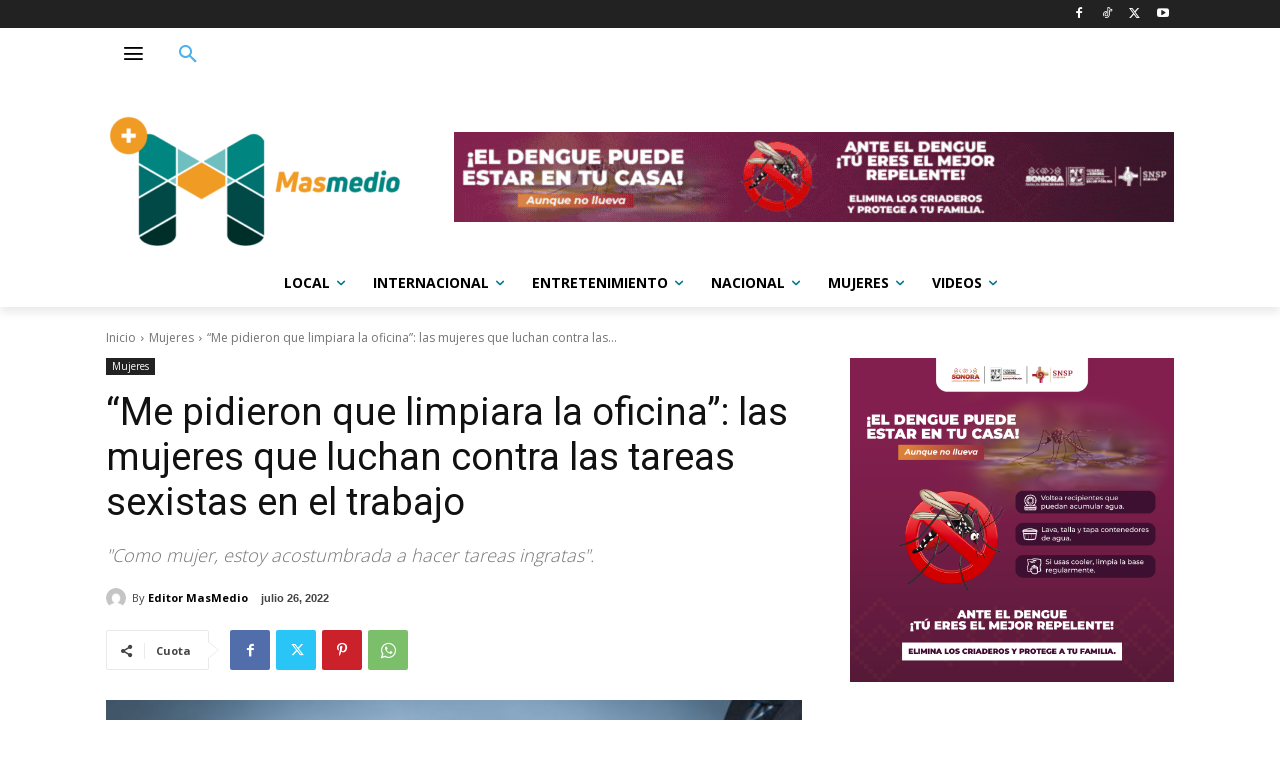

--- FILE ---
content_type: text/html; charset=UTF-8
request_url: https://www.masmedio.com/mujeres/me-pidieron-que-limpiara-la-oficina-las-mujeres-que-luchan-contra-las-tareas-sexistas-en-el-trabajo/
body_size: 51454
content:
<!doctype html >
<html lang="es">
<head>
    <meta charset="UTF-8" />
    <title>“Me pidieron que limpiara la oficina”: las mujeres que luchan contra las tareas sexistas en el trabajo - MasMedio</title>
    <meta name="viewport" content="width=device-width, initial-scale=1.0">
    <link rel="pingback" href="https://www.masmedio.com/xmlrpc.php" />
    <meta name='robots' content='index, follow, max-image-preview:large, max-snippet:-1, max-video-preview:-1' />
<link rel="icon" type="image/png" href="https://www.masmedio.com/wp-content/uploads/2022/03/favicon.jpg">
	<!-- This site is optimized with the Yoast SEO plugin v18.4.1 - https://yoast.com/wordpress/plugins/seo/ -->
	<link rel="canonical" href="https://www.masmedio.com/mujeres/me-pidieron-que-limpiara-la-oficina-las-mujeres-que-luchan-contra-las-tareas-sexistas-en-el-trabajo/" />
	<meta property="og:locale" content="es_ES" />
	<meta property="og:type" content="article" />
	<meta property="og:title" content="“Me pidieron que limpiara la oficina”: las mujeres que luchan contra las tareas sexistas en el trabajo - MasMedio" />
	<meta property="og:description" content="«A veces me siento como una madre, a veces me siento como si fuera una esposa inútil», explica María, de Argentina, al describir su rol en su trabajo. Esta sudamericana de 30 años, que insistió en usar un seudónimo, comenzó a trabajar cuando era una adolescente. A la edad de 19 años, consiguió un trabajo [&hellip;]" />
	<meta property="og:url" content="https://www.masmedio.com/mujeres/me-pidieron-que-limpiara-la-oficina-las-mujeres-que-luchan-contra-las-tareas-sexistas-en-el-trabajo/" />
	<meta property="og:site_name" content="MasMedio" />
	<meta property="article:publisher" content="https://www.facebook.com/masmedio" />
	<meta property="article:published_time" content="2022-07-26T20:43:22+00:00" />
	<meta property="article:modified_time" content="2022-07-26T20:43:26+00:00" />
	<meta property="og:image" content="https://www.masmedio.com/wp-content/uploads/2022/07/Foto-de-nota-150.png" />
	<meta property="og:image:width" content="640" />
	<meta property="og:image:height" content="360" />
	<meta property="og:image:type" content="image/png" />
	<meta name="twitter:card" content="summary_large_image" />
	<meta name="twitter:creator" content="@masmedio" />
	<meta name="twitter:site" content="@masmedio" />
	<meta name="twitter:label1" content="Written by" />
	<meta name="twitter:data1" content="Editor MasMedio" />
	<meta name="twitter:label2" content="Est. reading time" />
	<meta name="twitter:data2" content="10 minutos" />
	<script type="application/ld+json" class="yoast-schema-graph">{"@context":"https://schema.org","@graph":[{"@type":"WebSite","@id":"https://www.masmedio.com/#website","url":"https://www.masmedio.com/","name":"MasMedio","description":"Las noticias de Hermosillo, Sonora y M&eacute;xico","potentialAction":[{"@type":"SearchAction","target":{"@type":"EntryPoint","urlTemplate":"https://www.masmedio.com/?s={search_term_string}"},"query-input":"required name=search_term_string"}],"inLanguage":"es"},{"@type":"ImageObject","@id":"https://www.masmedio.com/mujeres/me-pidieron-que-limpiara-la-oficina-las-mujeres-que-luchan-contra-las-tareas-sexistas-en-el-trabajo/#primaryimage","inLanguage":"es","url":"https://www.masmedio.com/wp-content/uploads/2022/07/Foto-de-nota-150.png","contentUrl":"https://www.masmedio.com/wp-content/uploads/2022/07/Foto-de-nota-150.png","width":640,"height":360},{"@type":"WebPage","@id":"https://www.masmedio.com/mujeres/me-pidieron-que-limpiara-la-oficina-las-mujeres-que-luchan-contra-las-tareas-sexistas-en-el-trabajo/#webpage","url":"https://www.masmedio.com/mujeres/me-pidieron-que-limpiara-la-oficina-las-mujeres-que-luchan-contra-las-tareas-sexistas-en-el-trabajo/","name":"“Me pidieron que limpiara la oficina”: las mujeres que luchan contra las tareas sexistas en el trabajo - MasMedio","isPartOf":{"@id":"https://www.masmedio.com/#website"},"primaryImageOfPage":{"@id":"https://www.masmedio.com/mujeres/me-pidieron-que-limpiara-la-oficina-las-mujeres-que-luchan-contra-las-tareas-sexistas-en-el-trabajo/#primaryimage"},"datePublished":"2022-07-26T20:43:22+00:00","dateModified":"2022-07-26T20:43:26+00:00","author":{"@id":"https://www.masmedio.com/#/schema/person/74cc62e2b24d1f4f0d2d4d4ee747fb0e"},"breadcrumb":{"@id":"https://www.masmedio.com/mujeres/me-pidieron-que-limpiara-la-oficina-las-mujeres-que-luchan-contra-las-tareas-sexistas-en-el-trabajo/#breadcrumb"},"inLanguage":"es","potentialAction":[{"@type":"ReadAction","target":["https://www.masmedio.com/mujeres/me-pidieron-que-limpiara-la-oficina-las-mujeres-que-luchan-contra-las-tareas-sexistas-en-el-trabajo/"]}]},{"@type":"BreadcrumbList","@id":"https://www.masmedio.com/mujeres/me-pidieron-que-limpiara-la-oficina-las-mujeres-que-luchan-contra-las-tareas-sexistas-en-el-trabajo/#breadcrumb","itemListElement":[{"@type":"ListItem","position":1,"name":"Home","item":"https://www.masmedio.com/"},{"@type":"ListItem","position":2,"name":"“Me pidieron que limpiara la oficina”: las mujeres que luchan contra las tareas sexistas en el trabajo"}]},{"@type":"Person","@id":"https://www.masmedio.com/#/schema/person/74cc62e2b24d1f4f0d2d4d4ee747fb0e","name":"Editor MasMedio","image":{"@type":"ImageObject","@id":"https://www.masmedio.com/#personlogo","inLanguage":"es","url":"https://secure.gravatar.com/avatar/b4288dd7f9153f0db6c301357e56b841?s=96&d=mm&r=g","contentUrl":"https://secure.gravatar.com/avatar/b4288dd7f9153f0db6c301357e56b841?s=96&d=mm&r=g","caption":"Editor MasMedio"},"url":"https://www.masmedio.com/author/editormasmedio/"}]}</script>
	<!-- / Yoast SEO plugin. -->


<link rel='dns-prefetch' href='//www.googletagmanager.com' />
<link rel='dns-prefetch' href='//fonts.googleapis.com' />
<link rel='dns-prefetch' href='//s.w.org' />
<link rel='dns-prefetch' href='//pagead2.googlesyndication.com' />
<link rel="alternate" type="application/rss+xml" title="MasMedio &raquo; Feed" href="https://www.masmedio.com/feed/" />
<link rel="alternate" type="application/rss+xml" title="MasMedio &raquo; Feed de los comentarios" href="https://www.masmedio.com/comments/feed/" />
<script type="text/javascript">
window._wpemojiSettings = {"baseUrl":"https:\/\/s.w.org\/images\/core\/emoji\/13.1.0\/72x72\/","ext":".png","svgUrl":"https:\/\/s.w.org\/images\/core\/emoji\/13.1.0\/svg\/","svgExt":".svg","source":{"concatemoji":"https:\/\/www.masmedio.com\/wp-includes\/js\/wp-emoji-release.min.js?ver=5.9.12"}};
/*! This file is auto-generated */
!function(e,a,t){var n,r,o,i=a.createElement("canvas"),p=i.getContext&&i.getContext("2d");function s(e,t){var a=String.fromCharCode;p.clearRect(0,0,i.width,i.height),p.fillText(a.apply(this,e),0,0);e=i.toDataURL();return p.clearRect(0,0,i.width,i.height),p.fillText(a.apply(this,t),0,0),e===i.toDataURL()}function c(e){var t=a.createElement("script");t.src=e,t.defer=t.type="text/javascript",a.getElementsByTagName("head")[0].appendChild(t)}for(o=Array("flag","emoji"),t.supports={everything:!0,everythingExceptFlag:!0},r=0;r<o.length;r++)t.supports[o[r]]=function(e){if(!p||!p.fillText)return!1;switch(p.textBaseline="top",p.font="600 32px Arial",e){case"flag":return s([127987,65039,8205,9895,65039],[127987,65039,8203,9895,65039])?!1:!s([55356,56826,55356,56819],[55356,56826,8203,55356,56819])&&!s([55356,57332,56128,56423,56128,56418,56128,56421,56128,56430,56128,56423,56128,56447],[55356,57332,8203,56128,56423,8203,56128,56418,8203,56128,56421,8203,56128,56430,8203,56128,56423,8203,56128,56447]);case"emoji":return!s([10084,65039,8205,55357,56613],[10084,65039,8203,55357,56613])}return!1}(o[r]),t.supports.everything=t.supports.everything&&t.supports[o[r]],"flag"!==o[r]&&(t.supports.everythingExceptFlag=t.supports.everythingExceptFlag&&t.supports[o[r]]);t.supports.everythingExceptFlag=t.supports.everythingExceptFlag&&!t.supports.flag,t.DOMReady=!1,t.readyCallback=function(){t.DOMReady=!0},t.supports.everything||(n=function(){t.readyCallback()},a.addEventListener?(a.addEventListener("DOMContentLoaded",n,!1),e.addEventListener("load",n,!1)):(e.attachEvent("onload",n),a.attachEvent("onreadystatechange",function(){"complete"===a.readyState&&t.readyCallback()})),(n=t.source||{}).concatemoji?c(n.concatemoji):n.wpemoji&&n.twemoji&&(c(n.twemoji),c(n.wpemoji)))}(window,document,window._wpemojiSettings);
</script>
<style type="text/css">
img.wp-smiley,
img.emoji {
	display: inline !important;
	border: none !important;
	box-shadow: none !important;
	height: 1em !important;
	width: 1em !important;
	margin: 0 0.07em !important;
	vertical-align: -0.1em !important;
	background: none !important;
	padding: 0 !important;
}
</style>
	<link rel='stylesheet' id='wp-block-library-css'  href='https://www.masmedio.com/wp-includes/css/dist/block-library/style.min.css?ver=5.9.12' type='text/css' media='all' />
<style id='global-styles-inline-css' type='text/css'>
body{--wp--preset--color--black: #000000;--wp--preset--color--cyan-bluish-gray: #abb8c3;--wp--preset--color--white: #ffffff;--wp--preset--color--pale-pink: #f78da7;--wp--preset--color--vivid-red: #cf2e2e;--wp--preset--color--luminous-vivid-orange: #ff6900;--wp--preset--color--luminous-vivid-amber: #fcb900;--wp--preset--color--light-green-cyan: #7bdcb5;--wp--preset--color--vivid-green-cyan: #00d084;--wp--preset--color--pale-cyan-blue: #8ed1fc;--wp--preset--color--vivid-cyan-blue: #0693e3;--wp--preset--color--vivid-purple: #9b51e0;--wp--preset--gradient--vivid-cyan-blue-to-vivid-purple: linear-gradient(135deg,rgba(6,147,227,1) 0%,rgb(155,81,224) 100%);--wp--preset--gradient--light-green-cyan-to-vivid-green-cyan: linear-gradient(135deg,rgb(122,220,180) 0%,rgb(0,208,130) 100%);--wp--preset--gradient--luminous-vivid-amber-to-luminous-vivid-orange: linear-gradient(135deg,rgba(252,185,0,1) 0%,rgba(255,105,0,1) 100%);--wp--preset--gradient--luminous-vivid-orange-to-vivid-red: linear-gradient(135deg,rgba(255,105,0,1) 0%,rgb(207,46,46) 100%);--wp--preset--gradient--very-light-gray-to-cyan-bluish-gray: linear-gradient(135deg,rgb(238,238,238) 0%,rgb(169,184,195) 100%);--wp--preset--gradient--cool-to-warm-spectrum: linear-gradient(135deg,rgb(74,234,220) 0%,rgb(151,120,209) 20%,rgb(207,42,186) 40%,rgb(238,44,130) 60%,rgb(251,105,98) 80%,rgb(254,248,76) 100%);--wp--preset--gradient--blush-light-purple: linear-gradient(135deg,rgb(255,206,236) 0%,rgb(152,150,240) 100%);--wp--preset--gradient--blush-bordeaux: linear-gradient(135deg,rgb(254,205,165) 0%,rgb(254,45,45) 50%,rgb(107,0,62) 100%);--wp--preset--gradient--luminous-dusk: linear-gradient(135deg,rgb(255,203,112) 0%,rgb(199,81,192) 50%,rgb(65,88,208) 100%);--wp--preset--gradient--pale-ocean: linear-gradient(135deg,rgb(255,245,203) 0%,rgb(182,227,212) 50%,rgb(51,167,181) 100%);--wp--preset--gradient--electric-grass: linear-gradient(135deg,rgb(202,248,128) 0%,rgb(113,206,126) 100%);--wp--preset--gradient--midnight: linear-gradient(135deg,rgb(2,3,129) 0%,rgb(40,116,252) 100%);--wp--preset--duotone--dark-grayscale: url('#wp-duotone-dark-grayscale');--wp--preset--duotone--grayscale: url('#wp-duotone-grayscale');--wp--preset--duotone--purple-yellow: url('#wp-duotone-purple-yellow');--wp--preset--duotone--blue-red: url('#wp-duotone-blue-red');--wp--preset--duotone--midnight: url('#wp-duotone-midnight');--wp--preset--duotone--magenta-yellow: url('#wp-duotone-magenta-yellow');--wp--preset--duotone--purple-green: url('#wp-duotone-purple-green');--wp--preset--duotone--blue-orange: url('#wp-duotone-blue-orange');--wp--preset--font-size--small: 11px;--wp--preset--font-size--medium: 20px;--wp--preset--font-size--large: 32px;--wp--preset--font-size--x-large: 42px;--wp--preset--font-size--regular: 15px;--wp--preset--font-size--larger: 50px;}.has-black-color{color: var(--wp--preset--color--black) !important;}.has-cyan-bluish-gray-color{color: var(--wp--preset--color--cyan-bluish-gray) !important;}.has-white-color{color: var(--wp--preset--color--white) !important;}.has-pale-pink-color{color: var(--wp--preset--color--pale-pink) !important;}.has-vivid-red-color{color: var(--wp--preset--color--vivid-red) !important;}.has-luminous-vivid-orange-color{color: var(--wp--preset--color--luminous-vivid-orange) !important;}.has-luminous-vivid-amber-color{color: var(--wp--preset--color--luminous-vivid-amber) !important;}.has-light-green-cyan-color{color: var(--wp--preset--color--light-green-cyan) !important;}.has-vivid-green-cyan-color{color: var(--wp--preset--color--vivid-green-cyan) !important;}.has-pale-cyan-blue-color{color: var(--wp--preset--color--pale-cyan-blue) !important;}.has-vivid-cyan-blue-color{color: var(--wp--preset--color--vivid-cyan-blue) !important;}.has-vivid-purple-color{color: var(--wp--preset--color--vivid-purple) !important;}.has-black-background-color{background-color: var(--wp--preset--color--black) !important;}.has-cyan-bluish-gray-background-color{background-color: var(--wp--preset--color--cyan-bluish-gray) !important;}.has-white-background-color{background-color: var(--wp--preset--color--white) !important;}.has-pale-pink-background-color{background-color: var(--wp--preset--color--pale-pink) !important;}.has-vivid-red-background-color{background-color: var(--wp--preset--color--vivid-red) !important;}.has-luminous-vivid-orange-background-color{background-color: var(--wp--preset--color--luminous-vivid-orange) !important;}.has-luminous-vivid-amber-background-color{background-color: var(--wp--preset--color--luminous-vivid-amber) !important;}.has-light-green-cyan-background-color{background-color: var(--wp--preset--color--light-green-cyan) !important;}.has-vivid-green-cyan-background-color{background-color: var(--wp--preset--color--vivid-green-cyan) !important;}.has-pale-cyan-blue-background-color{background-color: var(--wp--preset--color--pale-cyan-blue) !important;}.has-vivid-cyan-blue-background-color{background-color: var(--wp--preset--color--vivid-cyan-blue) !important;}.has-vivid-purple-background-color{background-color: var(--wp--preset--color--vivid-purple) !important;}.has-black-border-color{border-color: var(--wp--preset--color--black) !important;}.has-cyan-bluish-gray-border-color{border-color: var(--wp--preset--color--cyan-bluish-gray) !important;}.has-white-border-color{border-color: var(--wp--preset--color--white) !important;}.has-pale-pink-border-color{border-color: var(--wp--preset--color--pale-pink) !important;}.has-vivid-red-border-color{border-color: var(--wp--preset--color--vivid-red) !important;}.has-luminous-vivid-orange-border-color{border-color: var(--wp--preset--color--luminous-vivid-orange) !important;}.has-luminous-vivid-amber-border-color{border-color: var(--wp--preset--color--luminous-vivid-amber) !important;}.has-light-green-cyan-border-color{border-color: var(--wp--preset--color--light-green-cyan) !important;}.has-vivid-green-cyan-border-color{border-color: var(--wp--preset--color--vivid-green-cyan) !important;}.has-pale-cyan-blue-border-color{border-color: var(--wp--preset--color--pale-cyan-blue) !important;}.has-vivid-cyan-blue-border-color{border-color: var(--wp--preset--color--vivid-cyan-blue) !important;}.has-vivid-purple-border-color{border-color: var(--wp--preset--color--vivid-purple) !important;}.has-vivid-cyan-blue-to-vivid-purple-gradient-background{background: var(--wp--preset--gradient--vivid-cyan-blue-to-vivid-purple) !important;}.has-light-green-cyan-to-vivid-green-cyan-gradient-background{background: var(--wp--preset--gradient--light-green-cyan-to-vivid-green-cyan) !important;}.has-luminous-vivid-amber-to-luminous-vivid-orange-gradient-background{background: var(--wp--preset--gradient--luminous-vivid-amber-to-luminous-vivid-orange) !important;}.has-luminous-vivid-orange-to-vivid-red-gradient-background{background: var(--wp--preset--gradient--luminous-vivid-orange-to-vivid-red) !important;}.has-very-light-gray-to-cyan-bluish-gray-gradient-background{background: var(--wp--preset--gradient--very-light-gray-to-cyan-bluish-gray) !important;}.has-cool-to-warm-spectrum-gradient-background{background: var(--wp--preset--gradient--cool-to-warm-spectrum) !important;}.has-blush-light-purple-gradient-background{background: var(--wp--preset--gradient--blush-light-purple) !important;}.has-blush-bordeaux-gradient-background{background: var(--wp--preset--gradient--blush-bordeaux) !important;}.has-luminous-dusk-gradient-background{background: var(--wp--preset--gradient--luminous-dusk) !important;}.has-pale-ocean-gradient-background{background: var(--wp--preset--gradient--pale-ocean) !important;}.has-electric-grass-gradient-background{background: var(--wp--preset--gradient--electric-grass) !important;}.has-midnight-gradient-background{background: var(--wp--preset--gradient--midnight) !important;}.has-small-font-size{font-size: var(--wp--preset--font-size--small) !important;}.has-medium-font-size{font-size: var(--wp--preset--font-size--medium) !important;}.has-large-font-size{font-size: var(--wp--preset--font-size--large) !important;}.has-x-large-font-size{font-size: var(--wp--preset--font-size--x-large) !important;}
</style>
<link rel='stylesheet' id='td-plugin-multi-purpose-css'  href='https://www.masmedio.com/wp-content/plugins/td-composer/td-multi-purpose/style.css?ver=6217cd4d7820e3bfbc83cc495211f01b' type='text/css' media='all' />
<link rel='stylesheet' id='google-fonts-style-css'  href='https://fonts.googleapis.com/css?family=Open+Sans%3A400%2C600%2C700%2C300%7CRoboto%3A400%2C500%2C700%2C300&#038;display=swap&#038;ver=12.6.5' type='text/css' media='all' />
<link rel='stylesheet' id='td-theme-css'  href='https://www.masmedio.com/wp-content/themes/Newspaper/style.css?ver=12.6.5' type='text/css' media='all' />
<style id='td-theme-inline-css' type='text/css'>@media (max-width:767px){.td-header-desktop-wrap{display:none}}@media (min-width:767px){.td-header-mobile-wrap{display:none}}</style>
<link rel='stylesheet' id='td-legacy-framework-front-style-css'  href='https://www.masmedio.com/wp-content/plugins/td-composer/legacy/Newspaper/assets/css/td_legacy_main.css?ver=6217cd4d7820e3bfbc83cc495211f01b' type='text/css' media='all' />
<link rel='stylesheet' id='tdb_style_cloud_templates_front-css'  href='https://www.masmedio.com/wp-content/plugins/td-cloud-library/assets/css/tdb_main.css?ver=be262a20ca49ba5e513ad6176c77b975' type='text/css' media='all' />
<script type='text/javascript' src='https://www.masmedio.com/wp-includes/js/jquery/jquery.min.js?ver=3.6.0' id='jquery-core-js'></script>
<script type='text/javascript' src='https://www.masmedio.com/wp-includes/js/jquery/jquery-migrate.min.js?ver=3.3.2' id='jquery-migrate-js'></script>

<!-- Google tag (gtag.js) snippet added by Site Kit -->

<!-- Google Analytics snippet added by Site Kit -->
<script type='text/javascript' src='https://www.googletagmanager.com/gtag/js?id=GT-NMCXR693' id='google_gtagjs-js' async></script>
<script type='text/javascript' id='google_gtagjs-js-after'>
window.dataLayer = window.dataLayer || [];function gtag(){dataLayer.push(arguments);}
gtag("set","linker",{"domains":["www.masmedio.com"]});
gtag("js", new Date());
gtag("set", "developer_id.dZTNiMT", true);
gtag("config", "GT-NMCXR693");
 window._googlesitekit = window._googlesitekit || {}; window._googlesitekit.throttledEvents = []; window._googlesitekit.gtagEvent = (name, data) => { var key = JSON.stringify( { name, data } ); if ( !! window._googlesitekit.throttledEvents[ key ] ) { return; } window._googlesitekit.throttledEvents[ key ] = true; setTimeout( () => { delete window._googlesitekit.throttledEvents[ key ]; }, 5 ); gtag( "event", name, { ...data, event_source: "site-kit" } ); } 
</script>

<!-- End Google tag (gtag.js) snippet added by Site Kit -->
<link rel="https://api.w.org/" href="https://www.masmedio.com/wp-json/" /><link rel="alternate" type="application/json" href="https://www.masmedio.com/wp-json/wp/v2/posts/106972" /><link rel="EditURI" type="application/rsd+xml" title="RSD" href="https://www.masmedio.com/xmlrpc.php?rsd" />
<link rel="wlwmanifest" type="application/wlwmanifest+xml" href="https://www.masmedio.com/wp-includes/wlwmanifest.xml" /> 
<meta name="generator" content="WordPress 5.9.12" />
<link rel='shortlink' href='https://www.masmedio.com/?p=106972' />
<link rel="alternate" type="application/json+oembed" href="https://www.masmedio.com/wp-json/oembed/1.0/embed?url=https%3A%2F%2Fwww.masmedio.com%2Fmujeres%2Fme-pidieron-que-limpiara-la-oficina-las-mujeres-que-luchan-contra-las-tareas-sexistas-en-el-trabajo%2F" />
<link rel="alternate" type="text/xml+oembed" href="https://www.masmedio.com/wp-json/oembed/1.0/embed?url=https%3A%2F%2Fwww.masmedio.com%2Fmujeres%2Fme-pidieron-que-limpiara-la-oficina-las-mujeres-que-luchan-contra-las-tareas-sexistas-en-el-trabajo%2F&#038;format=xml" />
<meta name="generator" content="Site Kit by Google 1.145.0" />    <script>
        window.tdb_global_vars = {"wpRestUrl":"https:\/\/www.masmedio.com\/wp-json\/","permalinkStructure":"\/%category%\/%postname%\/"};
        window.tdb_p_autoload_vars = {"isAjax":false,"isAdminBarShowing":false,"autoloadScrollPercent":20,"postAutoloadStatus":"on","origPostEditUrl":null};
    </script>
    
    <style id="tdb-global-colors">:root{--accent-color:#fff}</style>
	

<!-- Google AdSense meta tags added by Site Kit -->
<meta name="google-adsense-platform-account" content="ca-host-pub-2644536267352236">
<meta name="google-adsense-platform-domain" content="sitekit.withgoogle.com">
<!-- End Google AdSense meta tags added by Site Kit -->

<!-- Google AdSense snippet added by Site Kit -->
<script async="async" src="https://pagead2.googlesyndication.com/pagead/js/adsbygoogle.js?client=ca-pub-5435097251838039&amp;host=ca-host-pub-2644536267352236" crossorigin="anonymous" type="text/javascript"></script>

<!-- End Google AdSense snippet added by Site Kit -->

<!-- JS generated by theme -->

<script>
    
    

	    var tdBlocksArray = []; //here we store all the items for the current page

	    // td_block class - each ajax block uses a object of this class for requests
	    function tdBlock() {
		    this.id = '';
		    this.block_type = 1; //block type id (1-234 etc)
		    this.atts = '';
		    this.td_column_number = '';
		    this.td_current_page = 1; //
		    this.post_count = 0; //from wp
		    this.found_posts = 0; //from wp
		    this.max_num_pages = 0; //from wp
		    this.td_filter_value = ''; //current live filter value
		    this.is_ajax_running = false;
		    this.td_user_action = ''; // load more or infinite loader (used by the animation)
		    this.header_color = '';
		    this.ajax_pagination_infinite_stop = ''; //show load more at page x
	    }

        // td_js_generator - mini detector
        ( function () {
            var htmlTag = document.getElementsByTagName("html")[0];

	        if ( navigator.userAgent.indexOf("MSIE 10.0") > -1 ) {
                htmlTag.className += ' ie10';
            }

            if ( !!navigator.userAgent.match(/Trident.*rv\:11\./) ) {
                htmlTag.className += ' ie11';
            }

	        if ( navigator.userAgent.indexOf("Edge") > -1 ) {
                htmlTag.className += ' ieEdge';
            }

            if ( /(iPad|iPhone|iPod)/g.test(navigator.userAgent) ) {
                htmlTag.className += ' td-md-is-ios';
            }

            var user_agent = navigator.userAgent.toLowerCase();
            if ( user_agent.indexOf("android") > -1 ) {
                htmlTag.className += ' td-md-is-android';
            }

            if ( -1 !== navigator.userAgent.indexOf('Mac OS X')  ) {
                htmlTag.className += ' td-md-is-os-x';
            }

            if ( /chrom(e|ium)/.test(navigator.userAgent.toLowerCase()) ) {
               htmlTag.className += ' td-md-is-chrome';
            }

            if ( -1 !== navigator.userAgent.indexOf('Firefox') ) {
                htmlTag.className += ' td-md-is-firefox';
            }

            if ( -1 !== navigator.userAgent.indexOf('Safari') && -1 === navigator.userAgent.indexOf('Chrome') ) {
                htmlTag.className += ' td-md-is-safari';
            }

            if( -1 !== navigator.userAgent.indexOf('IEMobile') ){
                htmlTag.className += ' td-md-is-iemobile';
            }

        })();

        var tdLocalCache = {};

        ( function () {
            "use strict";

            tdLocalCache = {
                data: {},
                remove: function (resource_id) {
                    delete tdLocalCache.data[resource_id];
                },
                exist: function (resource_id) {
                    return tdLocalCache.data.hasOwnProperty(resource_id) && tdLocalCache.data[resource_id] !== null;
                },
                get: function (resource_id) {
                    return tdLocalCache.data[resource_id];
                },
                set: function (resource_id, cachedData) {
                    tdLocalCache.remove(resource_id);
                    tdLocalCache.data[resource_id] = cachedData;
                }
            };
        })();

    
    
var td_viewport_interval_list=[{"limitBottom":767,"sidebarWidth":228},{"limitBottom":1018,"sidebarWidth":300},{"limitBottom":1140,"sidebarWidth":324}];
var td_animation_stack_effect="type0";
var tds_animation_stack=true;
var td_animation_stack_specific_selectors=".entry-thumb, img, .td-lazy-img";
var td_animation_stack_general_selectors=".td-animation-stack img, .td-animation-stack .entry-thumb, .post img, .td-animation-stack .td-lazy-img";
var tds_general_modal_image="yes";
var tdc_is_installed="yes";
var td_ajax_url="https:\/\/www.masmedio.com\/wp-admin\/admin-ajax.php?td_theme_name=Newspaper&v=12.6.5";
var td_get_template_directory_uri="https:\/\/www.masmedio.com\/wp-content\/plugins\/td-composer\/legacy\/common";
var tds_snap_menu="";
var tds_logo_on_sticky="";
var tds_header_style="";
var td_please_wait="Por favor espera...";
var td_email_user_pass_incorrect="Usuario o contrase\u00f1a incorrecta!";
var td_email_user_incorrect="Correo electr\u00f3nico o nombre de usuario incorrecto!";
var td_email_incorrect="Email incorrecto!";
var td_user_incorrect="Username incorrect!";
var td_email_user_empty="Email or username empty!";
var td_pass_empty="Pass empty!";
var td_pass_pattern_incorrect="Invalid Pass Pattern!";
var td_retype_pass_incorrect="Retyped Pass incorrect!";
var tds_more_articles_on_post_enable="";
var tds_more_articles_on_post_time_to_wait="";
var tds_more_articles_on_post_pages_distance_from_top=0;
var tds_captcha="";
var tds_theme_color_site_wide="#4db2ec";
var tds_smart_sidebar="";
var tdThemeName="Newspaper";
var tdThemeNameWl="Newspaper";
var td_magnific_popup_translation_tPrev="Anterior (tecla de flecha izquierda)";
var td_magnific_popup_translation_tNext="Siguiente (tecla de flecha derecha)";
var td_magnific_popup_translation_tCounter="%curr% de %total%";
var td_magnific_popup_translation_ajax_tError="El contenido de %url% no pudo cargarse.";
var td_magnific_popup_translation_image_tError="La imagen #%curr% no pudo cargarse.";
var tdBlockNonce="e229f2b201";
var tdMobileMenu="enabled";
var tdMobileSearch="enabled";
var tdDateNamesI18n={"month_names":["enero","febrero","marzo","abril","mayo","junio","julio","agosto","septiembre","octubre","noviembre","diciembre"],"month_names_short":["Ene","Feb","Mar","Abr","May","Jun","Jul","Ago","Sep","Oct","Nov","Dic"],"day_names":["domingo","lunes","martes","mi\u00e9rcoles","jueves","viernes","s\u00e1bado"],"day_names_short":["Dom","Lun","Mar","Mi\u00e9","Jue","Vie","S\u00e1b"]};
var tdb_modal_confirm="Ahorrar";
var tdb_modal_cancel="Cancelar";
var tdb_modal_confirm_alt="S\u00ed";
var tdb_modal_cancel_alt="No";
var td_ad_background_click_link="";
var td_ad_background_click_target="";
</script>


<!-- Header style compiled by theme -->

<style>.td-scroll-up{position:fixed;bottom:4px;right:5px;cursor:pointer;z-index:9999}.ie9 .td-scroll-up{bottom:-70px}.ie9 .td-scroll-up-visible{bottom:5px}@media (max-width:767px){.td-scroll-up.td-hide-scroll-up-on-mob{display:none!important}}.td-scroll-up{display:none;width:40px;height:40px;background-color:var(--td_theme_color,#4db2ec);transform:translate3d(0,70px,0);transition:transform 0.4s cubic-bezier(.55,0,.1,1) 0s}.td-js-loaded .td-scroll-up{display:block!important}.td-scroll-up .td-icon-menu-up{position:relative;color:#fff;font-size:20px;display:block;text-align:center;width:40px;top:7px}.td-scroll-up-visible{transform:translate3d(0,0,0)}.td-md-is-android .td-scroll-up .td-icon-menu-up{padding-top:1px}:root{--td_excl_label:'EXCLUSIVO';--td_mobile_gradient_one_mob:rgba(0,0,0,0.5);--td_mobile_gradient_two_mob:rgba(0,0,0,0.6)}</style>


<!-- Button style compiled by theme -->

<style></style>

	<style id="tdw-css-placeholder"></style></head>

<body class="post-template-default single single-post postid-106972 single-format-standard me-pidieron-que-limpiara-la-oficina-las-mujeres-que-luchan-contra-las-tareas-sexistas-en-el-trabajo global-block-template-1 tdb_template_102959 tdb-template  tdc-header-template  tdc-footer-template td-animation-stack-type0 td-full-layout" itemscope="itemscope" itemtype="https://schema.org/WebPage">

    <div class="td-scroll-up td-hide-scroll-up-on-mob" data-style="style1"><i class="td-icon-menu-up"></i></div>
    <div class="td-menu-background" style="visibility:hidden"></div>
<div id="td-mobile-nav" style="visibility:hidden">
    <div class="td-mobile-container">
        <!-- mobile menu top section -->
        <div class="td-menu-socials-wrap">
            <!-- socials -->
            <div class="td-menu-socials">
                            </div>
            <!-- close button -->
            <div class="td-mobile-close">
                <span><i class="td-icon-close-mobile"></i></span>
            </div>
        </div>

        <!-- login section -->
        
        <!-- menu section -->
        <div class="td-mobile-content">
            <div class="menu-main-container"><ul id="menu-main-1" class="td-mobile-main-menu"><li class="menu-item menu-item-type-taxonomy menu-item-object-category menu-item-first menu-item-96856"><a href="https://www.masmedio.com/category/local/">Local</a></li>
<li class="menu-item menu-item-type-taxonomy menu-item-object-category menu-item-96853"><a href="https://www.masmedio.com/category/internacional/">Internacional</a></li>
<li class="menu-item menu-item-type-taxonomy menu-item-object-category menu-item-96855"><a href="https://www.masmedio.com/category/entretenimiento/">Entretenimiento</a></li>
<li class="menu-item menu-item-type-taxonomy menu-item-object-category menu-item-96858"><a href="https://www.masmedio.com/category/nacional/">Nacional</a></li>
<li class="menu-item menu-item-type-taxonomy menu-item-object-category current-post-ancestor current-menu-parent current-post-parent menu-item-96854"><a href="https://www.masmedio.com/category/mujeres/">Mujeres</a></li>
<li class="menu-item menu-item-type-taxonomy menu-item-object-category menu-item-103000"><a href="https://www.masmedio.com/category/videos/">Videos</a></li>
</ul></div>        </div>
    </div>

    <!-- register/login section -->
    </div><div class="td-search-background" style="visibility:hidden"></div>
<div class="td-search-wrap-mob" style="visibility:hidden">
	<div class="td-drop-down-search">
		<form method="get" class="td-search-form" action="https://www.masmedio.com/">
			<!-- close button -->
			<div class="td-search-close">
				<span><i class="td-icon-close-mobile"></i></span>
			</div>
			<div role="search" class="td-search-input">
				<span>Buscar</span>
				<input id="td-header-search-mob" type="text" value="" name="s" autocomplete="off" />
			</div>
		</form>
		<div id="td-aj-search-mob" class="td-ajax-search-flex"></div>
	</div>
</div>
    <div id="td-outer-wrap" class="td-theme-wrap">

                    <div class="td-header-template-wrap" style="position: relative">
                                <div class="td-header-mobile-wrap ">
                    <div id="tdi_1" class="tdc-zone"><div class="tdc_zone tdi_2  wpb_row td-pb-row tdc-element-style"  >
<style scoped>.tdi_2{min-height:0}@media (max-width:767px){.tdi_2:before{content:'';display:block;width:100vw;height:100%;position:absolute;left:50%;transform:translateX(-50%);box-shadow:0px 6px 8px 0px rgba(0,0,0,0.08);z-index:20;pointer-events:none}@media (max-width:767px){.tdi_2:before{width:100%}}}@media (max-width:767px){.tdi_2{position:relative}}</style>
<div class="tdi_1_rand_style td-element-style" ><style>@media (max-width:767px){.tdi_1_rand_style{background-color:#222222!important}}</style></div><div id="tdi_3" class="tdc-row"><div class="vc_row tdi_4  wpb_row td-pb-row" >
<style scoped>.tdi_4,.tdi_4 .tdc-columns{min-height:0}.tdi_4,.tdi_4 .tdc-columns{display:block}.tdi_4 .tdc-columns{width:100%}@media (max-width:767px){@media (min-width:768px){.tdi_4{margin-left:-0px;margin-right:-0px}.tdi_4 .tdc-row-video-background-error,.tdi_4>.vc_column,.tdi_4>.tdc-columns>.vc_column{padding-left:0px;padding-right:0px}}}</style><div class="vc_column tdi_6  wpb_column vc_column_container tdc-column td-pb-span4">
<style scoped>.tdi_6{vertical-align:baseline}.tdi_6>.wpb_wrapper,.tdi_6>.wpb_wrapper>.tdc-elements{display:block}.tdi_6>.wpb_wrapper>.tdc-elements{width:100%}.tdi_6>.wpb_wrapper>.vc_row_inner{width:auto}.tdi_6>.wpb_wrapper{width:auto;height:auto}@media (max-width:767px){.tdi_6{vertical-align:middle}}@media (max-width:767px){.tdi_6{width:20%!important;display:inline-block!important}}</style><div class="wpb_wrapper" ></div></div><div class="vc_column tdi_8  wpb_column vc_column_container tdc-column td-pb-span4">
<style scoped>.tdi_8{vertical-align:baseline}.tdi_8>.wpb_wrapper,.tdi_8>.wpb_wrapper>.tdc-elements{display:block}.tdi_8>.wpb_wrapper>.tdc-elements{width:100%}.tdi_8>.wpb_wrapper>.vc_row_inner{width:auto}.tdi_8>.wpb_wrapper{width:auto;height:auto}@media (max-width:767px){.tdi_8{vertical-align:middle}}@media (max-width:767px){.tdi_8{width:60%!important;display:inline-block!important}}</style><div class="wpb_wrapper" ></div></div><div class="vc_column tdi_10  wpb_column vc_column_container tdc-column td-pb-span4">
<style scoped>.tdi_10{vertical-align:baseline}.tdi_10>.wpb_wrapper,.tdi_10>.wpb_wrapper>.tdc-elements{display:block}.tdi_10>.wpb_wrapper>.tdc-elements{width:100%}.tdi_10>.wpb_wrapper>.vc_row_inner{width:auto}.tdi_10>.wpb_wrapper{width:auto;height:auto}@media (max-width:767px){.tdi_10{vertical-align:middle}}@media (max-width:767px){.tdi_10{width:20%!important;display:inline-block!important}}</style><div class="wpb_wrapper" ></div></div></div></div></div></div>                </div>
                
                <div class="td-header-desktop-wrap ">
                    <div id="tdi_11" class="tdc-zone"><div class="tdc_zone tdi_12  wpb_row td-pb-row tdc-element-style"  >
<style scoped>.tdi_12{min-height:0}.tdi_12:before{content:'';display:block;width:100vw;height:100%;position:absolute;left:50%;transform:translateX(-50%);box-shadow:0px 6px 8px 0px rgba(0,0,0,0.08);z-index:20;pointer-events:none}.td-header-desktop-wrap{position:relative}@media (max-width:767px){.tdi_12:before{width:100%}}.tdi_12{position:relative}</style>
<div class="tdi_11_rand_style td-element-style" ><style>.tdi_11_rand_style{background-color:#ffffff!important}</style></div><div id="tdi_13" class="tdc-row stretch_row"><div class="vc_row tdi_14  wpb_row td-pb-row tdc-element-style" >
<style scoped>.tdi_14,.tdi_14 .tdc-columns{min-height:0}.tdi_14,.tdi_14 .tdc-columns{display:block}.tdi_14 .tdc-columns{width:100%}@media (min-width:768px){.tdi_14{margin-left:-0px;margin-right:-0px}.tdi_14 .tdc-row-video-background-error,.tdi_14>.vc_column,.tdi_14>.tdc-columns>.vc_column{padding-left:0px;padding-right:0px}}.tdi_14{position:relative}.tdi_14 .td_block_wrap{text-align:left}</style>
<div class="tdi_13_rand_style td-element-style" ><style>.tdi_13_rand_style{background-color:#222222!important}</style></div><div class="vc_column tdi_16  wpb_column vc_column_container tdc-column td-pb-span12">
<style scoped>.tdi_16{vertical-align:baseline}.tdi_16>.wpb_wrapper,.tdi_16>.wpb_wrapper>.tdc-elements{display:block}.tdi_16>.wpb_wrapper>.tdc-elements{width:100%}.tdi_16>.wpb_wrapper>.vc_row_inner{width:auto}.tdi_16>.wpb_wrapper{width:auto;height:auto}</style><div class="wpb_wrapper" ><div class="tdm_block td_block_wrap tdm_block_socials tdi_17 tdm-content-horiz-left td-pb-border-top td_block_template_1"  data-td-block-uid="tdi_17" >
<style>.tdm_block.tdm_block_socials{margin-bottom:0}.tdm-social-wrapper{*zoom:1}.tdm-social-wrapper:before,.tdm-social-wrapper:after{display:table;content:'';line-height:0}.tdm-social-wrapper:after{clear:both}.tdm-social-item-wrap{display:inline-block}.tdm-social-item{position:relative;display:inline-block;vertical-align:middle;-webkit-transition:all 0.2s;transition:all 0.2s;text-align:center;-webkit-transform:translateZ(0);transform:translateZ(0)}.tdm-social-item i{font-size:14px;color:var(--td_theme_color,#4db2ec);-webkit-transition:all 0.2s;transition:all 0.2s}.tdm-social-text{display:none;margin-top:-1px;vertical-align:middle;font-size:13px;color:var(--td_theme_color,#4db2ec);-webkit-transition:all 0.2s;transition:all 0.2s}.tdm-social-item-wrap:hover i,.tdm-social-item-wrap:hover .tdm-social-text{color:#000}.tdm-social-item-wrap:last-child .tdm-social-text{margin-right:0!important}.tdi_17{float:right;clear:none}</style>
<style>.tdi_18 .tdm-social-item i{font-size:12px;vertical-align:middle}.tdi_18 .tdm-social-item i.td-icon-linkedin,.tdi_18 .tdm-social-item i.td-icon-pinterest,.tdi_18 .tdm-social-item i.td-icon-blogger,.tdi_18 .tdm-social-item i.td-icon-vimeo{font-size:9.6px}.tdi_18 .tdm-social-item{width:22.8px;height:22.8px;margin:2.5px 5px 2.5px 0}.tdi_18 .tdm-social-item i{line-height:22.8px}.tdi_18 .tdm-social-item-wrap:last-child .tdm-social-item{margin-right:0!important}.tdi_18 .tdm-social-item i,.tds-team-member2 .tdi_18.tds-social1 .tdm-social-item i{color:#ffffff}.tdi_18 .tdm-social-item-wrap:hover i,.tds-team-member2 .tdi_18.tds-social1 .tdm-social-item:hover i{color:#4db2ec}.tdi_18 .tdm-social-text{display:none;margin-left:2px;margin-right:18px}</style><div class="tdm-social-wrapper tds-social1 tdi_18"><div class="tdm-social-item-wrap"><a href="https://www.facebook.com/masmedio"  title="Facebook" class="tdm-social-item"><i class="td-icon-font td-icon-facebook"></i><span style="display: none">Facebook</span></a></div><div class="tdm-social-item-wrap"><a href="https://www.tiktok.com/@masmedio"  title="TikTok" class="tdm-social-item"><i class="td-icon-font td-icon-tiktok"></i><span style="display: none">TikTok</span></a></div><div class="tdm-social-item-wrap"><a href="https://twitter.com/masmedio"  title="Twitter" class="tdm-social-item"><i class="td-icon-font td-icon-twitter"></i><span style="display: none">Twitter</span></a></div><div class="tdm-social-item-wrap"><a href="https://www.youtube.com/channel/UC--jtWcoaeLV6vexvB-N5rQ"  title="Youtube" class="tdm-social-item"><i class="td-icon-font td-icon-youtube"></i><span style="display: none">Youtube</span></a></div></div></div></div></div></div></div><div id="tdi_19" class="tdc-row"><div class="vc_row tdi_20  wpb_row td-pb-row" >
<style scoped>.tdi_20,.tdi_20 .tdc-columns{min-height:0}.tdi_20,.tdi_20 .tdc-columns{display:block}.tdi_20 .tdc-columns{width:100%}</style><div class="vc_column tdi_22  wpb_column vc_column_container tdc-column td-pb-span12">
<style scoped>.tdi_22{vertical-align:baseline}.tdi_22>.wpb_wrapper,.tdi_22>.wpb_wrapper>.tdc-elements{display:block}.tdi_22>.wpb_wrapper>.tdc-elements{width:100%}.tdi_22>.wpb_wrapper>.vc_row_inner{width:auto}.tdi_22>.wpb_wrapper{width:auto;height:auto}</style><div class="wpb_wrapper" ><div class="td_block_wrap tdb_header_categories tdi_23 td-pb-border-top td_block_template_1 tdb-header-align"  data-td-block-uid="tdi_23" >
<style>.tdb-header-align{vertical-align:middle}.tdb_header_categories{margin-bottom:0;z-index:1000;clear:none}.tdb_header_categories .tdb-block-inner{display:inline-block}.tdb_header_categories .tdb-block-inner:hover .tdb-head-cat-list{visibility:visible;opacity:1;-webkit-transform:translate3d(0,0,0);transform:translate3d(0,0,0)}.tdb_header_categories .tdb-head-cat-toggle{cursor:pointer;text-align:center}.tdb_header_categories .tdb-head-cat-toggle-svg{display:flex;align-items:center;justify-content:center}.tdb_header_categories .tdb-head-cat-toggle-svg svg{height:auto}.tdb_header_categories .tdb-head-cat-list{visibility:hidden;opacity:0;position:absolute;top:auto;left:0;width:210px;padding:15px 30px;background-color:#fff;-webkit-transform:translate3d(0,20px,0);transform:translate3d(0,20px,0);-webkit-transition:all 0.4s ease;transition:all 0.4s ease;z-index:10}.tdb_header_categories .tdb-head-cat-list-inner{display:flex;flex-wrap:wrap;margin:0 -10px}.tdb_header_categories .tdb-head-cat-item{padding:0 10px;font-family:'Open Sans','Open Sans Regular',sans-serif;font-size:12px;line-height:20px}.tdb_header_categories .tdb-head-cat-item a{position:relative;padding:10px 0;display:block;background-size:cover;background-position:center center;color:#111;-webkit-transform:translateZ(0);transform:translateZ(0);overflow:hidden;pointer-events:auto}.tdb_header_categories .tdb-head-cat-item a:hover{color:var(--td_theme_color,#4db2ec)}.tdb_header_categories .tdb-head-cat-item a:before,.tdb_header_categories .tdb-head-cat-item a .tdb-head-cat-overlay{position:absolute;top:0;left:0;width:100%;height:100%;z-index:-1}.tdb_header_categories .tdb-head-cat-item a .tdb-head-cat-txt{z-index:1}.tdc-dragged .tdb-head-cat-list{visibility:hidden!important;opacity:0!important;-webkit-transition:all 0.3s ease;transition:all 0.3s ease}.tdi_23{display:inline-block}.tdi_23 .tdb-head-cat-toggle{font-size:22px;width:55px;height:55px;line-height:55px}.tdi_23 .tdb-head-cat-toggle svg{width:22px}.tdi_23 .tdb-head-cat-toggle-svg{width:55px;height:55px}.tdi_23 .tdb-head-cat-item{width:100%}.tdi_23 .tdb-head-cat-item:nth-last-child(1) a{margin-bottom:0}.tdi_23 .tdb-head-cat-list{box-shadow:0px 2px 6px 0px rgba(0,0,0,0.2)}</style><div class="tdb-block-inner td-fix-index"><i class="tdb-head-cat-toggle td-icon-mobile"></i><div class="tdb-head-cat-list"><div class="tdb-head-cat-list-inner"><div class="tdb-head-cat-item"><a href="https://www.masmedio.com/category/ay-no-memes/"><span class="tdb-head-cat-txt">¡Ay No Memes!</span></a></div><div class="tdb-head-cat-item"><a href="https://www.masmedio.com/category/quecorrupto/"><span class="tdb-head-cat-txt">#QuéCorrupto</span></a></div><div class="tdb-head-cat-item"><a href="https://www.masmedio.com/category/animales/"><span class="tdb-head-cat-txt">Animales</span></a></div><div class="tdb-head-cat-item"><a href="https://www.masmedio.com/category/arte/"><span class="tdb-head-cat-txt">Arte</span></a></div><div class="tdb-head-cat-item"><a href="https://www.masmedio.com/category/blog/"><span class="tdb-head-cat-txt">Blog</span></a></div><div class="tdb-head-cat-item"><a href="https://www.masmedio.com/category/ciencia-y-descubrimientos/"><span class="tdb-head-cat-txt">Ciencia y descubrimientos</span></a></div></div></div></div></div> <!-- ./block --><div class="td_block_wrap tdb_header_search tdi_24 tdb-header-search-trigger-enabled td-pb-border-top td_block_template_1 tdb-header-align"  data-td-block-uid="tdi_24" >
<style>.tdb_module_header{width:100%;padding-bottom:0}.tdb_module_header .td-module-container{display:flex;flex-direction:column;position:relative}.tdb_module_header .td-module-container:before{content:'';position:absolute;bottom:0;left:0;width:100%;height:1px}.tdb_module_header .td-image-wrap{display:block;position:relative;padding-bottom:70%}.tdb_module_header .td-image-container{position:relative;width:100%;flex:0 0 auto}.tdb_module_header .td-module-thumb{margin-bottom:0}.tdb_module_header .td-module-meta-info{width:100%;margin-bottom:0;padding:7px 0 0 0;z-index:1;border:0 solid #eaeaea;min-height:0}.tdb_module_header .entry-title{margin:0;font-size:13px;font-weight:500;line-height:18px}.tdb_module_header .td-post-author-name,.tdb_module_header .td-post-date,.tdb_module_header .td-module-comments{vertical-align:text-top}.tdb_module_header .td-post-author-name,.tdb_module_header .td-post-date{top:3px}.tdb_module_header .td-thumb-css{width:100%;height:100%;position:absolute;background-size:cover;background-position:center center}.tdb_module_header .td-category-pos-image .td-post-category:not(.td-post-extra-category),.tdb_module_header .td-post-vid-time{position:absolute;z-index:2;bottom:0}.tdb_module_header .td-category-pos-image .td-post-category:not(.td-post-extra-category){left:0}.tdb_module_header .td-post-vid-time{right:0;background-color:#000;padding:3px 6px 4px;font-family:'Open Sans','Open Sans Regular',sans-serif;font-size:10px;font-weight:600;line-height:1;color:#fff}.tdb_module_header .td-excerpt{margin:20px 0 0;line-height:21px}.tdb_module_header .td-read-more{margin:20px 0 0}.tdb_module_search .tdb-author-photo{display:inline-block}.tdb_module_search .tdb-author-photo,.tdb_module_search .tdb-author-photo img{vertical-align:middle}.tdb_module_search .td-post-author-name{white-space:normal}.tdb_header_search{margin-bottom:0;clear:none}.tdb_header_search .tdb-block-inner{position:relative;display:inline-block;width:100%}.tdb_header_search .tdb-search-form{position:relative;padding:20px;border-width:3px 0 0;border-style:solid;border-color:var(--td_theme_color,#4db2ec);pointer-events:auto}.tdb_header_search .tdb-search-form:before{content:'';position:absolute;top:0;left:0;width:100%;height:100%;background-color:#fff}.tdb_header_search .tdb-search-form-inner{position:relative;display:flex;background-color:#fff}.tdb_header_search .tdb-search-form-inner:after{content:'';position:absolute;top:0;left:0;width:100%;height:100%;border:1px solid #e1e1e1;pointer-events:none}.tdb_header_search .tdb-head-search-placeholder{position:absolute;top:50%;transform:translateY(-50%);padding:3px 9px;font-size:12px;line-height:21px;color:#999;-webkit-transition:all 0.3s ease;transition:all 0.3s ease;pointer-events:none}.tdb_header_search .tdb-head-search-form-input:focus+.tdb-head-search-placeholder,.tdb-head-search-form-input:not(:placeholder-shown)~.tdb-head-search-placeholder{opacity:0}.tdb_header_search .tdb-head-search-form-btn,.tdb_header_search .tdb-head-search-form-input{height:auto;min-height:32px}.tdb_header_search .tdb-head-search-form-input{color:#444;flex:1;background-color:transparent;border:0}.tdb_header_search .tdb-head-search-form-input.tdb-head-search-nofocus{color:transparent;text-shadow:0 0 0 #444}.tdb_header_search .tdb-head-search-form-btn{margin-bottom:0;padding:0 15px;background-color:#222222;font-family:'Roboto',sans-serif;font-size:13px;font-weight:500;color:#fff;-webkit-transition:all 0.3s ease;transition:all 0.3s ease;z-index:1}.tdb_header_search .tdb-head-search-form-btn:hover{background-color:var(--td_theme_color,#4db2ec)}.tdb_header_search .tdb-head-search-form-btn i,.tdb_header_search .tdb-head-search-form-btn span{display:inline-block;vertical-align:middle}.tdb_header_search .tdb-head-search-form-btn i{font-size:12px}.tdb_header_search .tdb-head-search-form-btn .tdb-head-search-form-btn-icon{position:relative}.tdb_header_search .tdb-head-search-form-btn .tdb-head-search-form-btn-icon-svg{line-height:0}.tdb_header_search .tdb-head-search-form-btn svg{width:12px;height:auto}.tdb_header_search .tdb-head-search-form-btn svg,.tdb_header_search .tdb-head-search-form-btn svg *{fill:#fff;-webkit-transition:all 0.3s ease;transition:all 0.3s ease}.tdb_header_search .tdb-aj-search-results{padding:20px;background-color:rgba(144,144,144,0.02);border-width:1px 0;border-style:solid;border-color:#ededed;background-color:#fff}.tdb_header_search .tdb-aj-search-results .td_module_wrap:last-child{margin-bottom:0;padding-bottom:0}.tdb_header_search .tdb-aj-search-results .td_module_wrap:last-child .td-module-container:before{display:none}.tdb_header_search .tdb-aj-search-inner{display:flex;flex-wrap:wrap;*zoom:1}.tdb_header_search .tdb-aj-search-inner:before,.tdb_header_search .tdb-aj-search-inner:after{display:table;content:'';line-height:0}.tdb_header_search .tdb-aj-search-inner:after{clear:both}.tdb_header_search .result-msg{padding:4px 0 6px 0;font-family:'Roboto',sans-serif;font-size:12px;font-style:italic;background-color:#fff}.tdb_header_search .result-msg a{color:#222}.tdb_header_search .result-msg a:hover{color:var(--td_theme_color,#4db2ec)}.tdb_header_search .td-module-meta-info,.tdb_header_search .td-next-prev-wrap{text-align:left}.tdb_header_search .td_module_wrap:hover .entry-title a{color:var(--td_theme_color,#4db2ec)}.tdb_header_search .tdb-aj-cur-element .entry-title a{color:var(--td_theme_color,#4db2ec)}.tdc-dragged .tdb-head-search-btn:after,.tdc-dragged .tdb-drop-down-search{visibility:hidden!important;opacity:0!important;-webkit-transition:all 0.3s ease;transition:all 0.3s ease}.tdb-header-search-trigger-enabled{z-index:1000}.tdb-header-search-trigger-enabled .tdb-head-search-btn{display:flex;align-items:center;position:relative;text-align:center;color:var(--td_theme_color,#4db2ec)}.tdb-header-search-trigger-enabled .tdb-head-search-btn:after{visibility:hidden;opacity:0;content:'';display:block;position:absolute;bottom:0;left:0;right:0;margin:0 auto;width:0;height:0;border-style:solid;border-width:0 6.5px 7px 6.5px;-webkit-transform:translate3d(0,20px,0);transform:translate3d(0,20px,0);-webkit-transition:all 0.4s ease;transition:all 0.4s ease;border-color:transparent transparent var(--td_theme_color,#4db2ec) transparent}.tdb-header-search-trigger-enabled .tdb-drop-down-search-open+.tdb-head-search-btn:after{visibility:visible;opacity:1;-webkit-transform:translate3d(0,0,0);transform:translate3d(0,0,0)}.tdb-header-search-trigger-enabled .tdb-search-icon,.tdb-header-search-trigger-enabled .tdb-search-txt,.tdb-header-search-trigger-enabled .tdb-search-icon-svg svg *{-webkit-transition:all 0.3s ease-in-out;transition:all 0.3s ease-in-out}.tdb-header-search-trigger-enabled .tdb-search-icon-svg{display:flex;align-items:center;justify-content:center}.tdb-header-search-trigger-enabled .tdb-search-icon-svg svg{height:auto}.tdb-header-search-trigger-enabled .tdb-search-icon-svg svg,.tdb-header-search-trigger-enabled .tdb-search-icon-svg svg *{fill:var(--td_theme_color,#4db2ec)}.tdb-header-search-trigger-enabled .tdb-search-txt{position:relative;line-height:1}.tdb-header-search-trigger-enabled .tdb-drop-down-search{visibility:hidden;opacity:0;position:absolute;top:100%;left:0;-webkit-transform:translate3d(0,20px,0);transform:translate3d(0,20px,0);-webkit-transition:all 0.4s ease;transition:all 0.4s ease;pointer-events:none;z-index:10}.tdb-header-search-trigger-enabled .tdb-drop-down-search-open{visibility:visible;opacity:1;-webkit-transform:translate3d(0,0,0);transform:translate3d(0,0,0)}.tdb-header-search-trigger-enabled .tdb-drop-down-search-inner{position:relative;max-width:300px;pointer-events:all}.rtl .tdb-header-search-trigger-enabled .tdb-drop-down-search-inner{margin-left:0;margin-right:auto}.tdb_header_search .tdb-aj-srs-title{margin-bottom:10px;font-family:'Roboto',sans-serif;font-weight:500;font-size:13px;line-height:1.3;color:#888}.tdb_header_search .tdb-aj-sr-taxonomies{display:flex;flex-direction:column}.tdb_header_search .tdb-aj-sr-taxonomy{font-family:'Roboto',sans-serif;font-size:13px;font-weight:500;line-height:18px;color:#111}.tdb_header_search .tdb-aj-sr-taxonomy:not(:last-child){margin-bottom:5px}.tdb_header_search .tdb-aj-sr-taxonomy:hover{color:var(--td_theme_color,#4db2ec)}.tdi_24 .tdb-head-search-btn i{font-size:20px;width:48px;height:48px;line-height:48px}.tdi_24 .tdb-head-search-btn svg{width:20px}.tdi_24 .tdb-search-icon-svg{width:48px;height:48px}.tdi_24{display:inline-block}.tdi_24 .tdb-search-txt{top:0px}.tdi_24 .tdb-drop-down-search{left:auto;right:0}body .tdi_24 .tdb-drop-down-search-inner,.tdi_24 .tdb-search-form,.tdi_24 .tdb-aj-search{margin-left:auto;margin-right:0}.tdi_24 .tdb-head-search-form-btn-icon{top:0px}.tdi_24 .result-msg{text-align:center}.tdi_24 .tdb-drop-down-search-inner{box-shadow:0px 2px 6px 0px rgba(0,0,0,0.2)}.tdi_24 .td_module_wrap{width:100%;float:left;padding-left:11px;padding-right:11px;padding-bottom:10px;margin-bottom:10px}.tdi_24 .td_module_wrap:nth-last-child(-n+1){margin-bottom:0;padding-bottom:0}.tdi_24 .td_module_wrap:nth-last-child(-n+1) .td-module-container:before{display:none}.tdi_24 .tdb-aj-search-inner{margin-left:-11px;margin-right:-11px}.tdi_24 .td-module-container:before{bottom:-10px;border-color:#eaeaea}.tdi_24 .td-module-container{border-color:#eaeaea;flex-direction:row}.tdi_24 .entry-thumb{background-position:center 50%}.tdi_24 .td-image-container{flex:0 0 30%;width:30%;display:block;order:0}.ie10 .tdi_24 .td-image-container,.ie11 .tdi_24 .td-image-container{flex:0 0 auto}.ie10 .tdi_24 .td-module-meta-info,.ie11 .tdi_24 .td-module-meta-info{flex:1}.tdi_24 .td-post-vid-time{display:block}.tdi_24 .td-module-meta-info{padding:2px 0 0 15px;border-color:#eaeaea}.tdi_24 .entry-title{margin:0 0 5px}.tdi_24 .td-excerpt{column-count:1;column-gap:48px;display:none}.tdi_24 .td-post-category:not(.td-post-extra-category){display:none}.tdi_24 .td-read-more{display:none}.tdi_24 .td-author-date{display:inline}.tdi_24 .td-post-author-name{display:none}.tdi_24 .entry-review-stars{display:none}.tdi_24 .td-icon-star,.tdi_24 .td-icon-star-empty,.tdi_24 .td-icon-star-half{font-size:15px}.tdi_24 .td-module-comments{display:none}.tdi_24 .tdb-author-photo .avatar{width:20px;height:20px;margin-right:6px;border-radius:50%}@media (min-width:1019px) and (max-width:1140px){.tdi_24 .td_module_wrap{padding-bottom:10px!important;margin-bottom:10px!important}.tdi_24 .td_module_wrap:nth-last-child(-n+1){margin-bottom:0!important;padding-bottom:0!important}.tdi_24 .td_module_wrap .td-module-container:before{display:block!important}.tdi_24 .td_module_wrap:nth-last-child(-n+1) .td-module-container:before{display:none!important}.tdi_24 .td_module_wrap{padding-bottom:10px;margin-bottom:10px}.tdi_24 .td-module-container:before{bottom:-10px}}@media (min-width:768px) and (max-width:1018px){.tdi_24 .td_module_wrap{padding-bottom:10px!important;margin-bottom:10px!important}.tdi_24 .td_module_wrap:nth-last-child(-n+1){margin-bottom:0!important;padding-bottom:0!important}.tdi_24 .td_module_wrap .td-module-container:before{display:block!important}.tdi_24 .td_module_wrap:nth-last-child(-n+1) .td-module-container:before{display:none!important}.tdi_24 .td_module_wrap{padding-bottom:10px;margin-bottom:10px}.tdi_24 .td-module-container:before{bottom:-10px}}@media (max-width:767px){.tdi_24 .td_module_wrap{padding-bottom:10px!important;margin-bottom:10px!important}.tdi_24 .td_module_wrap:nth-last-child(-n+1){margin-bottom:0!important;padding-bottom:0!important}.tdi_24 .td_module_wrap .td-module-container:before{display:block!important}.tdi_24 .td_module_wrap:nth-last-child(-n+1) .td-module-container:before{display:none!important}.tdi_24 .td_module_wrap{padding-bottom:10px;margin-bottom:10px}.tdi_24 .td-module-container:before{bottom:-10px}}</style><div class="tdb-block-inner td-fix-index"><div class="tdb-drop-down-search" aria-labelledby="td-header-search-button"><div class="tdb-drop-down-search-inner"><form method="get" class="tdb-search-form" action="https://www.masmedio.com/"><div class="tdb-search-form-inner"><input class="tdb-head-search-form-input" placeholder=" " type="text" value="" name="s" autocomplete="off" /><button class="wpb_button wpb_btn-inverse btn tdb-head-search-form-btn" title="Search" type="submit"><span>Buscar</span></button></div></form><div class="tdb-aj-search"></div></div></div><a href="#" role="button" aria-label="Search" class="tdb-head-search-btn dropdown-toggle" data-toggle="dropdown"><i class="tdb-search-icon td-icon-search"></i></a></div></div> <!-- ./block --><div class="vc_row_inner tdi_26  vc_row vc_inner wpb_row td-pb-row tdc-row-content-vert-center" >
<style scoped>.tdi_26{position:relative!important;top:0;transform:none;-webkit-transform:none}.tdi_26,.tdi_26 .tdc-inner-columns{display:block}.tdi_26 .tdc-inner-columns{width:100%}@media (min-width:768px){.tdi_26{margin-left:-0px;margin-right:-0px}.tdi_26>.vc_column_inner,.tdi_26>.tdc-inner-columns>.vc_column_inner{padding-left:0px;padding-right:0px}}@media (min-width:767px){.tdi_26.tdc-row-content-vert-center,.tdi_26.tdc-row-content-vert-center .tdc-inner-columns{display:flex;align-items:center;flex:1}.tdi_26.tdc-row-content-vert-bottom,.tdi_26.tdc-row-content-vert-bottom .tdc-inner-columns{display:flex;align-items:flex-end;flex:1}.tdi_26.tdc-row-content-vert-center .td_block_wrap{vertical-align:middle}.tdi_26.tdc-row-content-vert-bottom .td_block_wrap{vertical-align:bottom}}.tdi_26{padding-top:28px!important;padding-bottom:9px!important}.tdi_26 .td_block_wrap{text-align:left}@media (min-width:768px) and (max-width:1018px){.tdi_26{margin-bottom:-3px!important;padding-top:9px!important;padding-bottom:0px!important}}</style><div class="vc_column_inner tdi_28  wpb_column vc_column_container tdc-inner-column td-pb-span4">
<style scoped>.tdi_28{vertical-align:baseline}.tdi_28 .vc_column-inner>.wpb_wrapper,.tdi_28 .vc_column-inner>.wpb_wrapper .tdc-elements{display:block}.tdi_28 .vc_column-inner>.wpb_wrapper .tdc-elements{width:100%}</style><div class="vc_column-inner"><div class="wpb_wrapper" ><div class="tdm_block td_block_wrap tdm_block_inline_image tdi_29 td-animation-stack tdm-inline-block tdm-content-horiz-left td-pb-border-top td_block_template_1"  data-td-block-uid="tdi_29" >
<style>.tdm_block.tdm_block_inline_image{position:relative;margin-bottom:0;line-height:0}.tdm_block.tdm_block_inline_image .tdm-inline-image-wrap{position:relative;display:inline-block}.tdm_block.tdm_block_inline_image .td-image-video-modal{cursor:pointer}.tdm_block.tdm_block_inline_image .tdm-caption{width:100%;font-family:Verdana,BlinkMacSystemFont,-apple-system,"Segoe UI",Roboto,Oxygen,Ubuntu,Cantarell,"Open Sans","Helvetica Neue",sans-serif;padding-top:6px;padding-bottom:6px;font-size:12px;font-style:italic;font-weight:normal;line-height:17px;color:#444}.tdm_block.tdm_block_inline_image.tdm-caption-over-image .tdm-caption{position:absolute;left:0;bottom:0;margin-top:0;padding-left:10px;padding-right:10px;width:100%;background:rgba(0,0,0,0.7);color:#fff}.tdi_29 .tdm-inline-image-wrap:hover:before{opacity:0}</style><a href="https://www.masmedio.com"   class="tdm-inline-image-wrap " ><img class="tdm-image td-fix-index td-lazy-img" src="[data-uri]" data-type="image_tag" data-img-url="https://www.masmedio.com/wp-content/uploads/2022/03/logo-300x139.png"  title="logo" width="300" height="139"></a></div></div></div></div><div class="vc_column_inner tdi_31  wpb_column vc_column_container tdc-inner-column td-pb-span8">
<style scoped>.tdi_31{vertical-align:baseline}.tdi_31 .vc_column-inner>.wpb_wrapper,.tdi_31 .vc_column-inner>.wpb_wrapper .tdc-elements{display:block}.tdi_31 .vc_column-inner>.wpb_wrapper .tdc-elements{width:100%}.tdi_31{width:70%!important}@media (min-width:1019px) and (max-width:1140px){.tdi_31{width:76%!important}}@media (min-width:768px) and (max-width:1018px){.tdi_31{width:468px!important}}</style><div class="vc_column-inner"><div class="wpb_wrapper" ><div class="td_block_wrap td-a-rec td-a-rec-id-custom-spot td-a-rec-img tdi_32 td_block_template_1">
<style>.tdi_32{margin-bottom:0px!important}</style>
<style>.tdi_32.td-a-rec{text-align:center}.tdi_32.td-a-rec:not(.td-a-rec-no-translate){transform:translateZ(0)}.tdi_32 .td-element-style{z-index:-1}.tdi_32 .td-spot-id-spot_img_hidden{display:none}.tdi_32 .td-adspot-title{display:block}.tdi_32.td-a-rec-img{text-align:right}.tdi_32.td-a-rec-img img{margin:0 0 0 auto}@media (max-width:767px){.tdi_32.td-a-rec-img{text-align:center}}</style><div style="display: inline-block"><a href="" class="td_spot_img_all"><img src="https://www.masmedio.com/wp-content/uploads/2026/01/ene26bannersgif.gif"  alt="spot_img" /></a></div></div></div></div></div></div><div class="vc_row_inner tdi_34  vc_row vc_inner wpb_row td-pb-row" >
<style scoped>.tdi_34{position:relative!important;top:0;transform:none;-webkit-transform:none}.tdi_34,.tdi_34 .tdc-inner-columns{display:block}.tdi_34 .tdc-inner-columns{width:100%}</style><div class="vc_column_inner tdi_36  wpb_column vc_column_container tdc-inner-column td-pb-span12">
<style scoped>.tdi_36{vertical-align:baseline}.tdi_36 .vc_column-inner>.wpb_wrapper,.tdi_36 .vc_column-inner>.wpb_wrapper .tdc-elements{display:block}.tdi_36 .vc_column-inner>.wpb_wrapper .tdc-elements{width:100%}</style><div class="vc_column-inner"><div class="wpb_wrapper" ><div class="td_block_wrap tdb_header_menu tdi_37 tds_menu_active1 tds_menu_sub_active1 td-pb-border-top td_block_template_1 tdb-header-align"  data-td-block-uid="tdi_37"  style=" z-index: 999;">
<style>.tdb_header_menu{margin-bottom:0;z-index:999;clear:none}.tdb_header_menu .tdb-main-sub-icon-fake,.tdb_header_menu .tdb-sub-icon-fake{display:none}.rtl .tdb_header_menu .tdb-menu{display:flex}.tdb_header_menu .tdb-menu{display:inline-block;vertical-align:middle;margin:0}.tdb_header_menu .tdb-menu .tdb-mega-menu-inactive,.tdb_header_menu .tdb-menu .tdb-menu-item-inactive{pointer-events:none}.tdb_header_menu .tdb-menu .tdb-mega-menu-inactive>ul,.tdb_header_menu .tdb-menu .tdb-menu-item-inactive>ul{visibility:hidden;opacity:0}.tdb_header_menu .tdb-menu .sub-menu{font-size:14px;position:absolute;top:-999em;background-color:#fff;z-index:99}.tdb_header_menu .tdb-menu .sub-menu>li{list-style-type:none;margin:0;font-family:'Open Sans','Open Sans Regular',sans-serif}.tdb_header_menu .tdb-menu>li{float:left;list-style-type:none;margin:0}.tdb_header_menu .tdb-menu>li>a{position:relative;display:inline-block;padding:0 14px;font-weight:700;font-size:14px;line-height:48px;vertical-align:middle;text-transform:uppercase;-webkit-backface-visibility:hidden;color:#000;font-family:'Open Sans','Open Sans Regular',sans-serif}.tdb_header_menu .tdb-menu>li>a:after{content:'';position:absolute;bottom:0;left:0;right:0;margin:0 auto;width:0;height:3px;background-color:var(--td_theme_color,#4db2ec);-webkit-transform:translate3d(0,0,0);transform:translate3d(0,0,0);-webkit-transition:width 0.2s ease;transition:width 0.2s ease}.tdb_header_menu .tdb-menu>li>a>.tdb-menu-item-text{display:inline-block}.tdb_header_menu .tdb-menu>li>a .tdb-menu-item-text,.tdb_header_menu .tdb-menu>li>a span{vertical-align:middle;float:left}.tdb_header_menu .tdb-menu>li>a .tdb-sub-menu-icon{margin:0 0 0 7px}.tdb_header_menu .tdb-menu>li>a .tdb-sub-menu-icon-svg{float:none;line-height:0}.tdb_header_menu .tdb-menu>li>a .tdb-sub-menu-icon-svg svg{width:14px;height:auto}.tdb_header_menu .tdb-menu>li>a .tdb-sub-menu-icon-svg svg,.tdb_header_menu .tdb-menu>li>a .tdb-sub-menu-icon-svg svg *{fill:#000}.tdb_header_menu .tdb-menu>li.current-menu-item>a:after,.tdb_header_menu .tdb-menu>li.current-menu-ancestor>a:after,.tdb_header_menu .tdb-menu>li.current-category-ancestor>a:after,.tdb_header_menu .tdb-menu>li.current-page-ancestor>a:after,.tdb_header_menu .tdb-menu>li:hover>a:after,.tdb_header_menu .tdb-menu>li.tdb-hover>a:after{width:100%}.tdb_header_menu .tdb-menu>li:hover>ul,.tdb_header_menu .tdb-menu>li.tdb-hover>ul{top:auto;display:block!important}.tdb_header_menu .tdb-menu>li.td-normal-menu>ul.sub-menu{top:auto;left:0;z-index:99}.tdb_header_menu .tdb-menu>li .tdb-menu-sep{position:relative;vertical-align:middle;font-size:14px}.tdb_header_menu .tdb-menu>li .tdb-menu-sep-svg{line-height:0}.tdb_header_menu .tdb-menu>li .tdb-menu-sep-svg svg{width:14px;height:auto}.tdb_header_menu .tdb-menu>li:last-child .tdb-menu-sep{display:none}.tdb_header_menu .tdb-menu-item-text{word-wrap:break-word}.tdb_header_menu .tdb-menu-item-text,.tdb_header_menu .tdb-sub-menu-icon,.tdb_header_menu .tdb-menu-more-subicon{vertical-align:middle}.tdb_header_menu .tdb-sub-menu-icon,.tdb_header_menu .tdb-menu-more-subicon{position:relative;top:0;padding-left:0}.tdb_header_menu .tdb-normal-menu{position:relative}.tdb_header_menu .tdb-normal-menu ul{left:0;padding:15px 0;text-align:left}.tdb_header_menu .tdb-normal-menu ul ul{margin-top:-15px}.tdb_header_menu .tdb-normal-menu ul .tdb-menu-item{position:relative;list-style-type:none}.tdb_header_menu .tdb-normal-menu ul .tdb-menu-item>a{position:relative;display:block;padding:7px 30px;font-size:12px;line-height:20px;color:#111}.tdb_header_menu .tdb-normal-menu ul .tdb-menu-item>a .tdb-sub-menu-icon,.tdb_header_menu .td-pulldown-filter-list .tdb-menu-item>a .tdb-sub-menu-icon{position:absolute;top:50%;-webkit-transform:translateY(-50%);transform:translateY(-50%);right:0;padding-right:inherit;font-size:7px;line-height:20px}.tdb_header_menu .tdb-normal-menu ul .tdb-menu-item>a .tdb-sub-menu-icon-svg,.tdb_header_menu .td-pulldown-filter-list .tdb-menu-item>a .tdb-sub-menu-icon-svg{line-height:0}.tdb_header_menu .tdb-normal-menu ul .tdb-menu-item>a .tdb-sub-menu-icon-svg svg,.tdb_header_menu .td-pulldown-filter-list .tdb-menu-item>a .tdb-sub-menu-icon-svg svg{width:7px;height:auto}.tdb_header_menu .tdb-normal-menu ul .tdb-menu-item>a .tdb-sub-menu-icon-svg svg,.tdb_header_menu .tdb-normal-menu ul .tdb-menu-item>a .tdb-sub-menu-icon-svg svg *,.tdb_header_menu .td-pulldown-filter-list .tdb-menu-item>a .tdb-sub-menu-icon svg,.tdb_header_menu .td-pulldown-filter-list .tdb-menu-item>a .tdb-sub-menu-icon svg *{fill:#000}.tdb_header_menu .tdb-normal-menu ul .tdb-menu-item:hover>ul,.tdb_header_menu .tdb-normal-menu ul .tdb-menu-item.tdb-hover>ul{top:0;display:block!important}.tdb_header_menu .tdb-normal-menu ul .tdb-menu-item.current-menu-item>a,.tdb_header_menu .tdb-normal-menu ul .tdb-menu-item.current-menu-ancestor>a,.tdb_header_menu .tdb-normal-menu ul .tdb-menu-item.current-category-ancestor>a,.tdb_header_menu .tdb-normal-menu ul .tdb-menu-item.current-page-ancestor>a,.tdb_header_menu .tdb-normal-menu ul .tdb-menu-item.tdb-hover>a,.tdb_header_menu .tdb-normal-menu ul .tdb-menu-item:hover>a{color:var(--td_theme_color,#4db2ec)}.tdb_header_menu .tdb-normal-menu>ul{left:-15px}.tdb_header_menu.tdb-menu-sub-inline .tdb-normal-menu ul,.tdb_header_menu.tdb-menu-sub-inline .td-pulldown-filter-list{width:100%!important}.tdb_header_menu.tdb-menu-sub-inline .tdb-normal-menu ul li,.tdb_header_menu.tdb-menu-sub-inline .td-pulldown-filter-list li{display:inline-block;width:auto!important}.tdb_header_menu.tdb-menu-sub-inline .tdb-normal-menu,.tdb_header_menu.tdb-menu-sub-inline .tdb-normal-menu .tdb-menu-item{position:static}.tdb_header_menu.tdb-menu-sub-inline .tdb-normal-menu ul ul{margin-top:0!important}.tdb_header_menu.tdb-menu-sub-inline .tdb-normal-menu>ul{left:0!important}.tdb_header_menu.tdb-menu-sub-inline .tdb-normal-menu .tdb-menu-item>a .tdb-sub-menu-icon{float:none;line-height:1}.tdb_header_menu.tdb-menu-sub-inline .tdb-normal-menu .tdb-menu-item:hover>ul,.tdb_header_menu.tdb-menu-sub-inline .tdb-normal-menu .tdb-menu-item.tdb-hover>ul{top:100%}.tdb_header_menu.tdb-menu-sub-inline .tdb-menu-items-dropdown{position:static}.tdb_header_menu.tdb-menu-sub-inline .td-pulldown-filter-list{left:0!important}.tdb-menu .tdb-mega-menu .sub-menu{-webkit-transition:opacity 0.3s ease;transition:opacity 0.3s ease;width:1114px!important}.tdb-menu .tdb-mega-menu .sub-menu,.tdb-menu .tdb-mega-menu .sub-menu>li{position:absolute;left:50%;-webkit-transform:translateX(-50%);transform:translateX(-50%)}.tdb-menu .tdb-mega-menu .sub-menu>li{top:0;width:100%;max-width:1114px!important;height:auto;background-color:#fff;border:1px solid #eaeaea;overflow:hidden}.tdc-dragged .tdb-block-menu ul{visibility:hidden!important;opacity:0!important;-webkit-transition:all 0.3s ease;transition:all 0.3s ease}.tdb-mm-align-screen .tdb-menu .tdb-mega-menu .sub-menu{-webkit-transform:translateX(0);transform:translateX(0)}.tdb-mm-align-parent .tdb-menu .tdb-mega-menu{position:relative}.tdb-menu .tdb-mega-menu .tdc-row:not([class*='stretch_row_']),.tdb-menu .tdb-mega-menu .tdc-row-composer:not([class*='stretch_row_']){width:auto!important;max-width:1240px}.tdb-menu .tdb-mega-menu-page>.sub-menu>li .tdb-page-tpl-edit-btns{position:absolute;top:0;left:0;display:none;flex-wrap:wrap;gap:0 4px}.tdb-menu .tdb-mega-menu-page>.sub-menu>li:hover .tdb-page-tpl-edit-btns{display:flex}.tdb-menu .tdb-mega-menu-page>.sub-menu>li .tdb-page-tpl-edit-btn{background-color:#000;padding:1px 8px 2px;font-size:11px;color:#fff;z-index:100}.tdi_37 .td_block_inner{text-align:center}.tdi_37 .tdb-menu>li .tdb-menu-sep,.tdi_37 .tdb-menu-items-dropdown .tdb-menu-sep{top:-1px}.tdi_37 .tdb-menu>li>a .tdb-sub-menu-icon,.tdi_37 .td-subcat-more .tdb-menu-more-subicon{top:-1px;color:#05758c}.tdi_37 .td-subcat-more .tdb-menu-more-icon{top:0px}.tdi_37 .tdb-menu>li>a,.tdi_37 .td-subcat-more{color:#000000}.tdi_37 .tdb-menu>li>a .tdb-sub-menu-icon-svg svg,.tdi_37 .tdb-menu>li>a .tdb-sub-menu-icon-svg svg *,.tdi_37 .td-subcat-more .tdb-menu-more-subicon-svg svg,.tdi_37 .td-subcat-more .tdb-menu-more-subicon-svg svg *,.tdi_37 .td-subcat-more .tdb-menu-more-icon-svg,.tdi_37 .td-subcat-more .tdb-menu-more-icon-svg *{fill:#000000}.tdi_37 .tdb-menu>li>a .tdb-sub-menu-icon-svg svg,.tdi_37 .tdb-menu>li>a .tdb-sub-menu-icon-svg svg *,.tdi_37 .td-subcat-more .tdb-menu-more-subicon-svg svg,.tdi_37 .td-subcat-more .tdb-menu-more-subicon-svg svg *{fill:#05758c}.tdi_37 .tdb-normal-menu ul .tdb-menu-item>a .tdb-sub-menu-icon,.tdi_37 .td-pulldown-filter-list .tdb-menu-item>a .tdb-sub-menu-icon{right:0;margin-top:1px}.tdi_37 .tdb-menu .tdb-normal-menu ul,.tdi_37 .td-pulldown-filter-list,.tdi_37 .td-pulldown-filter-list .sub-menu{box-shadow:1px 1px 4px 0px rgba(0,0,0,0.15)}.tdi_37 .tdb-menu .tdb-mega-menu .sub-menu>li{box-shadow:0px 2px 6px 0px rgba(0,0,0,0.1)}@media (max-width:1140px){.tdb-menu .tdb-mega-menu .sub-menu>li{width:100%!important}}</style>
<style>.tdi_37 .tdb-menu>li.current-menu-item>a,.tdi_37 .tdb-menu>li.current-menu-ancestor>a,.tdi_37 .tdb-menu>li.current-category-ancestor>a,.tdi_37 .tdb-menu>li.current-page-ancestor>a,.tdi_37 .tdb-menu>li:hover>a,.tdi_37 .tdb-menu>li.tdb-hover>a,.tdi_37 .tdb-menu-items-dropdown:hover .td-subcat-more{color:#05758c}.tdi_37 .tdb-menu>li.current-menu-item>a .tdb-sub-menu-icon-svg svg,.tdi_37 .tdb-menu>li.current-menu-item>a .tdb-sub-menu-icon-svg svg *,.tdi_37 .tdb-menu>li.current-menu-ancestor>a .tdb-sub-menu-icon-svg svg,.tdi_37 .tdb-menu>li.current-menu-ancestor>a .tdb-sub-menu-icon-svg svg *,.tdi_37 .tdb-menu>li.current-category-ancestor>a .tdb-sub-menu-icon-svg svg,.tdi_37 .tdb-menu>li.current-category-ancestor>a .tdb-sub-menu-icon-svg svg *,.tdi_37 .tdb-menu>li.current-page-ancestor>a .tdb-sub-menu-icon-svg svg *,.tdi_37 .tdb-menu>li:hover>a .tdb-sub-menu-icon-svg svg,.tdi_37 .tdb-menu>li:hover>a .tdb-sub-menu-icon-svg svg *,.tdi_37 .tdb-menu>li.tdb-hover>a .tdb-sub-menu-icon-svg svg,.tdi_37 .tdb-menu>li.tdb-hover>a .tdb-sub-menu-icon-svg svg *,.tdi_37 .tdb-menu-items-dropdown:hover .td-subcat-more .tdb-menu-more-icon-svg svg,.tdi_37 .tdb-menu-items-dropdown:hover .td-subcat-more .tdb-menu-more-icon-svg svg *{fill:#05758c}.tdi_37 .tdb-menu>li>a:after,.tdi_37 .tdb-menu-items-dropdown .td-subcat-more:after{background-color:;bottom:0px}</style>
<style>.tdi_37 .tdb-menu ul .tdb-normal-menu.current-menu-item>a,.tdi_37 .tdb-menu ul .tdb-normal-menu.current-menu-ancestor>a,.tdi_37 .tdb-menu ul .tdb-normal-menu.current-category-ancestor>a,.tdi_37 .tdb-menu ul .tdb-normal-menu.tdb-hover>a,.tdi_37 .tdb-menu ul .tdb-normal-menu:hover>a,.tdi_37 .tdb-menu-items-dropdown .td-pulldown-filter-list li:hover>a{color:#05758c}.tdi_37 .tdb-menu ul .tdb-normal-menu.current-menu-item>a .tdb-sub-menu-icon-svg svg,.tdi_37 .tdb-menu ul .tdb-normal-menu.current-menu-item>a .tdb-sub-menu-icon-svg svg *,.tdi_37 .tdb-menu ul .tdb-normal-menu.current-menu-ancestor>a .tdb-sub-menu-icon-svg svg,.tdi_37 .tdb-menu ul .tdb-normal-menu.current-menu-ancestor>a .tdb-sub-menu-icon-svg svg *,.tdi_37 .tdb-menu ul .tdb-normal-menu.current-category-ancestor>a .tdb-sub-menu-icon-svg svg,.tdi_37 .tdb-menu ul .tdb-normal-menu.current-category-ancestor>a .tdb-sub-menu-icon-svg svg *,.tdi_37 .tdb-menu ul .tdb-normal-menu.tdb-hover>a .tdb-sub-menu-icon-svg svg,.tdi_37 .tdb-menu ul .tdb-normal-menu.tdb-hover>a .tdb-sub-menu-icon-svg svg *,.tdi_37 .tdb-menu ul .tdb-normal-menu:hover>a .tdb-sub-menu-icon-svg svg,.tdi_37 .tdb-menu ul .tdb-normal-menu:hover>a .tdb-sub-menu-icon-svg svg *,.tdi_37 .tdb-menu-items-dropdown .td-pulldown-filter-list li:hover>a .tdb-sub-menu-icon-svg svg,.tdi_37 .tdb-menu-items-dropdown .td-pulldown-filter-list li:hover>a .tdb-sub-menu-icon-svg svg *{fill:#05758c}</style><div id=tdi_37 class="td_block_inner td-fix-index"><div class="tdb-main-sub-icon-fake"><i class="tdb-sub-menu-icon td-icon-down tdb-main-sub-menu-icon"></i></div><div class="tdb-sub-icon-fake"><i class="tdb-sub-menu-icon td-icon-right-arrow"></i></div><ul id="menu-main-2" class="tdb-block-menu tdb-menu tdb-menu-items-visible"><li class="menu-item menu-item-type-taxonomy menu-item-object-category tdb-cur-menu-item menu-item-first tdb-menu-item-button tdb-menu-item tdb-mega-menu tdb-mega-menu-inactive tdb-mega-menu-cat tdb-mega-menu-first menu-item-96856"><a href="https://www.masmedio.com/category/local/"><div class="tdb-menu-item-text">Local</div><i class="tdb-sub-menu-icon td-icon-down tdb-main-sub-menu-icon"></i></a>
<ul class="sub-menu">
	<li class="menu-item-0"><div class="tdb-menu-item-text"><div class="tdb_header_mega_menu tdi_38 td-no-subcats td-h-effect-shadow td_with_ajax_pagination td-pb-border-top td_block_template_1 td_ajax_preloading_preload"  data-td-block-uid="tdi_38" >
<style>.tdb_header_mega_menu{display:flex;overflow:visible}.tdb_header_mega_menu .block-mega-child-cats{position:relative;padding:22px 0;width:200px;max-height:none;vertical-align:top;text-align:left;overflow:visible}.tdb_header_mega_menu .block-mega-child-cats:before{content:'';position:absolute;top:0;right:0;width:100vw;height:100%;background-color:#fafafa;z-index:-1}.tdb_header_mega_menu .block-mega-child-cats:after{content:'';position:absolute;top:0;left:0;width:100%;height:100%;border-width:0 1px 0 0;border-style:solid;border-color:#eaeaea}.tdb_header_mega_menu .block-mega-child-cats a{display:block;font-size:13px;font-weight:600;color:#333;padding:5px 22px;position:relative;vertical-align:middle;border-width:1px 0;border-style:solid;border-color:transparent;z-index:99}.tdb_header_mega_menu .block-mega-child-cats .cur-sub-cat{background-color:#fff;color:var(--td_theme_color,#4db2ec);border-color:#eaeaea;z-index:99}.tdb_header_mega_menu .td-next-prev-wrap{text-align:left}.tdb_header_mega_menu .td-next-prev-wrap a{width:auto;height:auto;min-width:25px;min-height:25px}.td-js-loaded .tdb_header_mega_menu .td-audio-player{visibility:inherit}.tdb-mega-modules-wrap{flex:1;padding:22px;display:flex;flex-direction:column;justify-content:space-between}.tdb-mega-modules-wrap .td_block_inner{*zoom:1}.tdb-mega-modules-wrap .td_block_inner:before,.tdb-mega-modules-wrap .td_block_inner:after{display:table;content:'';line-height:0}.tdb-mega-modules-wrap .td_block_inner:after{clear:both}.tdb_module_mm .td-author-photo{display:inline-block}.tdb_module_mm .td-author-photo,.tdb_module_mm .td-author-photo img{vertical-align:middle}.tdb_module_mm .td-module-meta-info{text-align:left}.tdi_38 .block-mega-child-cats:after{border-width:0 1px 0 0}.tdi_38 .block-mega-child-cats{text-align:right}.tdi_38:not(.td-no-subcats) .td_module_wrap{width:25%;float:left}.td-md-is-safari .tdi_38:not(.td-no-subcats) .td_module_wrap{margin-right:-1px}.tdi_38.td-no-subcats .td_module_wrap{width:20%;float:left}.td-md-is-safari .tdi_38.td-no-subcats .td_module_wrap{margin-right:-1px}.tdi_38 .td_module_wrap:nth-child(5n+1){clear:both}.tdi_38 .td_module_wrap:nth-last-child(-n+5){margin-bottom:0;padding-bottom:0}.tdi_38 .td_module_wrap:nth-last-child(-n+5) .td-module-container:before{display:none}.tdi_38 .td_module_wrap{padding-left:11px;padding-right:11px;padding-bottom:18px;margin-bottom:18px;display:flex;flex-direction:column}.tdi_38 .td_block_inner{margin-left:-11px;margin-right:-11px;display:flex;flex-wrap:wrap}.tdi_38 .td-module-container:before{bottom:-18px;border-color:#eaeaea}.tdi_38 .td-module-container{border-color:#eaeaea;flex-direction:column;flex:1;flex-basis:auto}.tdi_38 .entry-thumb{background-position:center 50%}.tdi_38 .td-image-container{display:block;order:0}.ie10 .tdi_38 .td-module-meta-info,.ie11 .tdi_38 .td-module-meta-info{flex:auto}.tdi_38 .td-post-vid-time{display:block}.tdi_38 .td-excerpt{column-count:1;column-gap:48px;display:none}.tdi_38 .td-audio-player{font-size:12px;opacity:1;visibility:visible;height:auto}.tdi_38 .td-module-meta-info{border-color:#eaeaea}.tdi_38 .td-post-category:not(.td-post-extra-category){display:inline-block}.tdi_38 .td-author-date{display:inline}.tdi_38 .td-post-author-name{display:none}.tdi_38 .td-post-date,.tdi_38 .td-post-author-name span{display:none}.tdi_38 .entry-review-stars{display:inline-block}.tdi_38 .td-icon-star,.tdi_38 .td-icon-star-empty,.tdi_38 .td-icon-star-half{font-size:15px}.tdi_38 .td-module-comments{display:none}.tdi_38 .td-author-photo .avatar{width:20px;height:20px;margin-right:6px;border-radius:50%}.tdi_38 .td-post-category{background-color:#000000}.tdi_38 .td-post-category:hover{background-color:#05758c!important;color:#05758c}html:not([class*='ie']) .tdi_38 .td-module-container:hover .entry-thumb:before{opacity:0}@media (min-width:1019px) and (max-width:1140px){.tdi_38 .td_module_wrap{padding-bottom:18px!important;margin-bottom:18px!important}.tdi_38 .td_module_wrap:nth-last-child(-n+5){margin-bottom:0!important;padding-bottom:0!important}.tdi_38 .td_module_wrap .td-module-container:before{display:block!important}.tdi_38 .td_module_wrap:nth-last-child(-n+5) .td-module-container:before{display:none!important}.tdi_38 .td_module_wrap{clear:none!important;padding-bottom:18px;margin-bottom:18px}.tdi_38 .td_module_wrap:nth-child(5n+1){clear:both!important}.tdi_38 .td-module-container:before{bottom:-18px}}@media (min-width:768px) and (max-width:1018px){.tdi_38 .td_module_wrap{padding-bottom:18px!important;margin-bottom:18px!important}.tdi_38 .td_module_wrap:nth-last-child(-n+5){margin-bottom:0!important;padding-bottom:0!important}.tdi_38 .td_module_wrap .td-module-container:before{display:block!important}.tdi_38 .td_module_wrap:nth-last-child(-n+5) .td-module-container:before{display:none!important}.tdi_38 .td_module_wrap{clear:none!important;padding-bottom:18px;margin-bottom:18px}.tdi_38 .td_module_wrap:nth-child(5n+1){clear:both!important}.tdi_38 .td-module-container:before{bottom:-18px}}@media (max-width:767px){.tdi_38 .td_module_wrap{padding-bottom:18px!important;margin-bottom:18px!important}.tdi_38 .td_module_wrap:nth-last-child(-n+5){margin-bottom:0!important;padding-bottom:0!important}.tdi_38 .td_module_wrap .td-module-container:before{display:block!important}.tdi_38 .td_module_wrap:nth-last-child(-n+5) .td-module-container:before{display:none!important}.tdi_38 .td_module_wrap{clear:none!important;padding-bottom:18px;margin-bottom:18px}.tdi_38 .td_module_wrap:nth-child(5n+1){clear:both!important}.tdi_38 .td-module-container:before{bottom:-18px}}</style><script>var block_tdi_38 = new tdBlock();
block_tdi_38.id = "tdi_38";
block_tdi_38.atts = '{"main_sub_tdicon":"td-icon-down","sub_tdicon":"td-icon-right-arrow","mm_align_horiz":"content-horiz-center","modules_on_row_regular":"20%","modules_on_row_cats":"25%","image_size":"td_324x400","modules_category":"image","show_excerpt":"none","show_com":"none","show_date":"none","show_author":"none","mm_sub_align_horiz":"content-horiz-right","mm_elem_align_horiz":"content-horiz-right","show_mega":"yes","align_horiz":"content-horiz-center","show_mega_cats":"yes","h_effect":"shadow","menu_id":"116","mm_ajax_preloading":"preload","cat_bg_hover":"#05758c","cat_bg":"#000000","cat_txt_hover":"#05758c","tds_menu_sub_active1-sub_text_color_h":"#05758c","tds_menu_active1-text_color_h":"#05758c","text_color":"#000000","main_sub_color":"#05758c","block_type":"tdb_header_mega_menu","show_subcat":"","mob_load":"","separator":"","width":"","inline":"","more":"","float_right":"","elem_space":"","elem_padd":"","main_sub_icon_size":"","main_sub_icon_space":"","main_sub_icon_align":"-1","sep_tdicon":"","sep_icon_size":"","sep_icon_space":"","sep_icon_align":"-1","more_txt":"","more_tdicon":"","more_icon_size":"","more_icon_align":"0","sub_width":"","sub_first_left":"","sub_rest_top":"","sub_padd":"","sub_align_horiz":"content-horiz-left","sub_elem_inline":"","sub_elem_space":"","sub_elem_padd":"","sub_elem_radius":"0","sub_icon_size":"","sub_icon_space":"","sub_icon_pos":"","sub_icon_align":"1","mm_width":"","mm_content_width":"","mm_height":"","mm_padd":"","mm_radius":"","mm_offset":"","mm_align_screen":"","mm_posts_limit":"5","mm_subcats_posts_limit":"4","mm_child_cats":"","open_in_new_window":"","mm_hide_all_item":"","mm_sub_width":"","mm_sub_padd":"","mm_sub_border":"","mm_sub_inline":"","mm_elem_order":"name","mm_elem_space":"","mm_elem_padd":"","mm_elem_border":"","mm_elem_border_a":"","mm_elem_border_rad":"","mc1_tl":"","mc1_title_tag":"","mc1_el":"","modules_gap":"","m_padding":"","all_modules_space":"36","modules_border_size":"","modules_border_style":"","modules_border_color":"#eaeaea","modules_divider":"","modules_divider_color":"#eaeaea","image_alignment":"50","image_height":"","image_width":"","image_floated":"no_float","image_radius":"","hide_image":"","video_icon":"","show_vid_t":"block","vid_t_margin":"","vid_t_padding":"","vid_t_color":"","vid_t_bg_color":"","f_vid_time_font_header":"","f_vid_time_font_title":"Video duration text","f_vid_time_font_settings":"","f_vid_time_font_family":"","f_vid_time_font_size":"","f_vid_time_font_line_height":"","f_vid_time_font_style":"","f_vid_time_font_weight":"","f_vid_time_font_transform":"","f_vid_time_font_spacing":"","f_vid_time_":"","show_audio":"block","hide_audio":"","art_audio":"","art_audio_size":"1","meta_info_align":"","meta_info_horiz":"content-horiz-left","meta_width":"","meta_margin":"","meta_padding":"","art_title":"","meta_info_border_size":"","meta_info_border_style":"","meta_info_border_color":"#eaeaea","modules_category_margin":"","modules_category_padding":"","modules_cat_border":"","modules_category_radius":"0","show_cat":"inline-block","modules_extra_cat":"","author_photo":"","author_photo_size":"","author_photo_space":"","author_photo_radius":"","show_modified_date":"","time_ago":"","time_ago_add_txt":"ago","time_ago_txt_pos":"","art_excerpt":"","excerpt_col":"1","excerpt_gap":"","excerpt_middle":"","show_review":"inline-block","review_space":"","review_size":"2.5","review_distance":"","show_pagination":"","pag_space":"","pag_padding":"","pag_border_width":"","pag_border_radius":"","prev_tdicon":"","next_tdicon":"","pag_icons_size":"","sep_color":"","more_icon_color":"","tds_menu_active":"tds_menu_active1","hover_opacity":"","f_elem_font_header":"","f_elem_font_title":"Elements text","f_elem_font_settings":"","f_elem_font_family":"","f_elem_font_size":"","f_elem_font_line_height":"","f_elem_font_style":"","f_elem_font_weight":"","f_elem_font_transform":"","f_elem_font_spacing":"","f_elem_":"","sub_bg_color":"","sub_border_size":"","sub_border_color":"","sub_border_radius":"","sub_text_color":"","sub_elem_bg_color":"","sub_color":"","sub_shadow_shadow_header":"","sub_shadow_shadow_title":"Shadow","sub_shadow_shadow_size":"","sub_shadow_shadow_offset_horizontal":"","sub_shadow_shadow_offset_vertical":"","sub_shadow_shadow_spread":"","sub_shadow_shadow_color":"","tds_menu_sub_active":"tds_menu_sub_active1","f_sub_elem_font_header":"","f_sub_elem_font_title":"Elements text","f_sub_elem_font_settings":"","f_sub_elem_font_family":"","f_sub_elem_font_size":"","f_sub_elem_font_line_height":"","f_sub_elem_font_style":"","f_sub_elem_font_weight":"","f_sub_elem_font_transform":"","f_sub_elem_font_spacing":"","f_sub_elem_":"","mm_bg":"","mm_content_bg":"","mm_border_size":"","mm_border_color":"","mm_shadow_shadow_header":"","mm_shadow_shadow_title":"Shadow","mm_shadow_shadow_size":"","mm_shadow_shadow_offset_horizontal":"","mm_shadow_shadow_offset_vertical":"","mm_shadow_shadow_spread":"","mm_shadow_shadow_color":"","mm_subcats_bg":"","mm_subcats_border_color":"","mm_elem_color":"","mm_elem_color_a":"","mm_elem_bg":"","mm_elem_bg_a":"","mm_elem_border_color":"","mm_elem_border_color_a":"","mm_elem_shadow_shadow_header":"","mm_elem_shadow_shadow_title":"Elements shadow","mm_elem_shadow_shadow_size":"","mm_elem_shadow_shadow_offset_horizontal":"","mm_elem_shadow_shadow_offset_vertical":"","mm_elem_shadow_shadow_spread":"","mm_elem_shadow_shadow_color":"","f_mm_sub_font_header":"","f_mm_sub_font_title":"Sub categories elements","f_mm_sub_font_settings":"","f_mm_sub_font_family":"","f_mm_sub_font_size":"","f_mm_sub_font_line_height":"","f_mm_sub_font_style":"","f_mm_sub_font_weight":"","f_mm_sub_font_transform":"","f_mm_sub_font_spacing":"","f_mm_sub_":"","m_bg":"","color_overlay":"","shadow_shadow_header":"","shadow_shadow_title":"Module Shadow","shadow_shadow_size":"","shadow_shadow_offset_horizontal":"","shadow_shadow_offset_vertical":"","shadow_shadow_spread":"","shadow_shadow_color":"","title_txt":"","title_txt_hover":"","all_underline_height":"","all_underline_color":"#000","cat_txt":"","cat_border":"","cat_border_hover":"","meta_bg":"","author_txt":"","author_txt_hover":"","date_txt":"","ex_txt":"","com_bg":"","com_txt":"","rev_txt":"","shadow_m_shadow_header":"","shadow_m_shadow_title":"Meta info shadow","shadow_m_shadow_size":"","shadow_m_shadow_offset_horizontal":"","shadow_m_shadow_offset_vertical":"","shadow_m_shadow_spread":"","shadow_m_shadow_color":"","audio_btn_color":"","audio_time_color":"","audio_bar_color":"","audio_bar_curr_color":"","pag_text":"","pag_h_text":"","pag_bg":"","pag_h_bg":"","pag_border":"","pag_h_border":"","f_title_font_header":"","f_title_font_title":"Article title","f_title_font_settings":"","f_title_font_family":"","f_title_font_size":"","f_title_font_line_height":"","f_title_font_style":"","f_title_font_weight":"","f_title_font_transform":"","f_title_font_spacing":"","f_title_":"","f_cat_font_title":"Article category tag","f_cat_font_settings":"","f_cat_font_family":"","f_cat_font_size":"","f_cat_font_line_height":"","f_cat_font_style":"","f_cat_font_weight":"","f_cat_font_transform":"","f_cat_font_spacing":"","f_cat_":"","f_meta_font_title":"Article meta info","f_meta_font_settings":"","f_meta_font_family":"","f_meta_font_size":"","f_meta_font_line_height":"","f_meta_font_style":"","f_meta_font_weight":"","f_meta_font_transform":"","f_meta_font_spacing":"","f_meta_":"","f_ex_font_title":"Article excerpt","f_ex_font_settings":"","f_ex_font_family":"","f_ex_font_size":"","f_ex_font_line_height":"","f_ex_font_style":"","f_ex_font_weight":"","f_ex_font_transform":"","f_ex_font_spacing":"","f_ex_":"","mix_color":"","mix_type":"","fe_brightness":"1","fe_contrast":"1","fe_saturate":"1","mix_color_h":"","mix_type_h":"","fe_brightness_h":"1","fe_contrast_h":"1","fe_saturate_h":"1","el_class":"","block_template_id":"","td_column_number":3,"header_color":"","ajax_pagination_infinite_stop":"","offset":"","limit":"5","td_ajax_preloading":"preload","td_ajax_filter_type":"td_category_ids_filter","td_filter_default_txt":"","td_ajax_filter_ids":"","color_preset":"","ajax_pagination":"next_prev","ajax_pagination_next_prev_swipe":"","border_top":"","css":"","tdc_css_class":"tdi_38","tdc_css_class_style":"tdi_38_rand_style","category_id":"51","subcats_posts_limit":"4","child_cats_limit":"4","hide_all":"","tdc_css":"","class":"tdi_38"}';
block_tdi_38.td_column_number = "3";
block_tdi_38.block_type = "tdb_header_mega_menu";
block_tdi_38.post_count = "5";
block_tdi_38.found_posts = "22156";
block_tdi_38.header_color = "";
block_tdi_38.ajax_pagination_infinite_stop = "";
block_tdi_38.max_num_pages = "4432";
tdBlocksArray.push(block_tdi_38);
</script>            <script>
                var tmpObj = JSON.parse(JSON.stringify(block_tdi_38));
                tmpObj.is_ajax_running = true;
                var currentBlockObjSignature = JSON.stringify(tmpObj);
                tdLocalCache.set(currentBlockObjSignature, JSON.stringify({"td_data":"\r\n        <div class=\"tdb_module_header tdb_module_mm td_module_wrap td-animation-stack td-cpt-post\">\r\n            <div class=\"td-module-container td-category-pos-image\">\r\n                                    <div class=\"td-image-container\">\r\n                        <a href=\"https:\/\/www.masmedio.com\/category\/local\/\" class=\"td-post-category\">Local<\/a>                        <div class=\"td-module-thumb\"><a href=\"https:\/\/www.masmedio.com\/local\/logra-durazo-reduccion-sostenida-de-homicidios-en-sonora\/\"  rel=\"bookmark\" class=\"td-image-wrap \" title=\"Logra Durazo reducci\u00f3n sostenida de homicidios en Sonora\" ><span class=\"entry-thumb td-thumb-css \" style=\"background-image: url('https:\/\/www.masmedio.com\/wp-content\/uploads\/2026\/01\/lograr-324x400.jpeg')\" ><\/span><\/a><\/div>                                            <\/div>\r\n                \r\n                <div class=\"td-module-meta-info\">\r\n                                        \r\n                    <h3 class=\"entry-title td-module-title\"><a href=\"https:\/\/www.masmedio.com\/local\/logra-durazo-reduccion-sostenida-de-homicidios-en-sonora\/\"  rel=\"bookmark\" title=\"Logra Durazo reducci\u00f3n sostenida de homicidios en Sonora\">Logra Durazo reducci\u00f3n sostenida de homicidios en Sonora<\/a><\/h3>\r\n                    \r\n                    \r\n                    \r\n                                    <\/div>\r\n            <\/div>\r\n        <\/div>\r\n\r\n        \r\n        <div class=\"tdb_module_header tdb_module_mm td_module_wrap td-animation-stack td-cpt-post\">\r\n            <div class=\"td-module-container td-category-pos-image\">\r\n                                    <div class=\"td-image-container\">\r\n                        <a href=\"https:\/\/www.masmedio.com\/category\/local\/\" class=\"td-post-category\">Local<\/a>                        <div class=\"td-module-thumb\"><a href=\"https:\/\/www.masmedio.com\/local\/reduccion-del-6-en-consumo-de-alcohol-en-adolescentes-ssp\/\"  rel=\"bookmark\" class=\"td-image-wrap \" title=\"Reducci\u00f3n del 6 % en consumo de alcohol en adolescentes: SSP\" ><span class=\"entry-thumb td-thumb-css \" style=\"background-image: url('https:\/\/www.masmedio.com\/wp-content\/uploads\/2026\/01\/adicc-324x400.jpeg')\" ><\/span><\/a><\/div>                                            <\/div>\r\n                \r\n                <div class=\"td-module-meta-info\">\r\n                                        \r\n                    <h3 class=\"entry-title td-module-title\"><a href=\"https:\/\/www.masmedio.com\/local\/reduccion-del-6-en-consumo-de-alcohol-en-adolescentes-ssp\/\"  rel=\"bookmark\" title=\"Reducci\u00f3n del 6 % en consumo de alcohol en adolescentes: SSP\">Reducci\u00f3n del 6 % en consumo de alcohol en adolescentes: SSP<\/a><\/h3>\r\n                    \r\n                    \r\n                    \r\n                                    <\/div>\r\n            <\/div>\r\n        <\/div>\r\n\r\n        \r\n        <div class=\"tdb_module_header tdb_module_mm td_module_wrap td-animation-stack td-cpt-post\">\r\n            <div class=\"td-module-container td-category-pos-image\">\r\n                                    <div class=\"td-image-container\">\r\n                        <a href=\"https:\/\/www.masmedio.com\/category\/local\/\" class=\"td-post-category\">Local<\/a>                        <div class=\"td-module-thumb\"><a href=\"https:\/\/www.masmedio.com\/local\/arranca-hoy-tono-astiazaran-programa-intenso-bacheo\/\"  rel=\"bookmark\" class=\"td-image-wrap \" title=\"Arranca hoy To\u00f1o Astiazar\u00e1n programa intenso bacheo\" ><span class=\"entry-thumb td-thumb-css \" style=\"background-image: url('https:\/\/www.masmedio.com\/wp-content\/uploads\/2026\/01\/bachee-324x400.jpg')\" ><\/span><\/a><\/div>                                            <\/div>\r\n                \r\n                <div class=\"td-module-meta-info\">\r\n                                        \r\n                    <h3 class=\"entry-title td-module-title\"><a href=\"https:\/\/www.masmedio.com\/local\/arranca-hoy-tono-astiazaran-programa-intenso-bacheo\/\"  rel=\"bookmark\" title=\"Arranca hoy To\u00f1o Astiazar\u00e1n programa intenso bacheo\">Arranca hoy To\u00f1o Astiazar\u00e1n programa intenso bacheo<\/a><\/h3>\r\n                    \r\n                    \r\n                    \r\n                                    <\/div>\r\n            <\/div>\r\n        <\/div>\r\n\r\n        \r\n        <div class=\"tdb_module_header tdb_module_mm td_module_wrap td-animation-stack td-cpt-post\">\r\n            <div class=\"td-module-container td-category-pos-image\">\r\n                                    <div class=\"td-image-container\">\r\n                        <a href=\"https:\/\/www.masmedio.com\/category\/local\/\" class=\"td-post-category\">Local<\/a>                        <div class=\"td-module-thumb\"><a href=\"https:\/\/www.masmedio.com\/local\/avanza-con-exito-el-programa-de-vivienda-en-hermosillo\/\"  rel=\"bookmark\" class=\"td-image-wrap \" title=\"Avanza con \u00e9xito el Programa de Vivienda en Hermosillo\" ><span class=\"entry-thumb td-thumb-css \" style=\"background-image: url('https:\/\/www.masmedio.com\/wp-content\/uploads\/2026\/01\/vivien-324x400.jpeg')\" ><\/span><\/a><\/div>                                            <\/div>\r\n                \r\n                <div class=\"td-module-meta-info\">\r\n                                        \r\n                    <h3 class=\"entry-title td-module-title\"><a href=\"https:\/\/www.masmedio.com\/local\/avanza-con-exito-el-programa-de-vivienda-en-hermosillo\/\"  rel=\"bookmark\" title=\"Avanza con \u00e9xito el Programa de Vivienda en Hermosillo\">Avanza con \u00e9xito el Programa de Vivienda en Hermosillo<\/a><\/h3>\r\n                    \r\n                    \r\n                    \r\n                                    <\/div>\r\n            <\/div>\r\n        <\/div>\r\n\r\n        \r\n        <div class=\"tdb_module_header tdb_module_mm td_module_wrap td-animation-stack td-cpt-post\">\r\n            <div class=\"td-module-container td-category-pos-image\">\r\n                                    <div class=\"td-image-container\">\r\n                        <a href=\"https:\/\/www.masmedio.com\/category\/local\/\" class=\"td-post-category\">Local<\/a>                        <div class=\"td-module-thumb\"><a href=\"https:\/\/www.masmedio.com\/local\/gobernador-durazo-impulsa-el-desarrollo-turistico-del-sur-de-sonora\/\"  rel=\"bookmark\" class=\"td-image-wrap \" title=\"Gobernador Durazo impulsa el desarrollo tur\u00edstico del sur de Sonora\" ><span class=\"entry-thumb td-thumb-css \" style=\"background-image: url('https:\/\/www.masmedio.com\/wp-content\/uploads\/2026\/01\/bampito-324x400.jpg')\" ><\/span><\/a><\/div>                                            <\/div>\r\n                \r\n                <div class=\"td-module-meta-info\">\r\n                                        \r\n                    <h3 class=\"entry-title td-module-title\"><a href=\"https:\/\/www.masmedio.com\/local\/gobernador-durazo-impulsa-el-desarrollo-turistico-del-sur-de-sonora\/\"  rel=\"bookmark\" title=\"Gobernador Durazo impulsa el desarrollo tur\u00edstico del sur de Sonora\">Gobernador Durazo impulsa el desarrollo tur\u00edstico del sur de Sonora<\/a><\/h3>\r\n                    \r\n                    \r\n                    \r\n                                    <\/div>\r\n            <\/div>\r\n        <\/div>\r\n\r\n        ","td_block_id":"tdi_38","td_hide_prev":true,"td_hide_next":false}));
                                            tmpObj = JSON.parse(JSON.stringify(block_tdi_38));
                            tmpObj.is_ajax_running = true;
                            tmpObj.td_current_page = 1;
                            tmpObj.td_filter_value = 118;
                            var currentBlockObjSignature = JSON.stringify(tmpObj);
                            tdLocalCache.set(currentBlockObjSignature, JSON.stringify({"td_data":"\r\n        <div class=\"tdb_module_header tdb_module_mm td_module_wrap td-animation-stack td-cpt-post\">\r\n            <div class=\"td-module-container td-category-pos-image\">\r\n                                    <div class=\"td-image-container\">\r\n                        <a href=\"https:\/\/www.masmedio.com\/category\/ay-no-memes\/\" class=\"td-post-category\">\u00a1Ay No Memes!<\/a>                        <div class=\"td-module-thumb\"><a href=\"https:\/\/www.masmedio.com\/ay-no-memes\/brincos-dieras-saca-sus-papitas-pikas-dieras\/\"  rel=\"bookmark\" class=\"td-image-wrap \" title=\"Brincos Dieras saca sus papitas \u201cPikas-Dieras\u201d\" ><span class=\"entry-thumb td-thumb-css \" style=\"background-image: url('https:\/\/www.masmedio.com\/wp-content\/uploads\/2025\/08\/brincos-324x400.jpg')\" ><\/span><\/a><\/div>                                            <\/div>\r\n                \r\n                <div class=\"td-module-meta-info\">\r\n                                        \r\n                    <h3 class=\"entry-title td-module-title\"><a href=\"https:\/\/www.masmedio.com\/ay-no-memes\/brincos-dieras-saca-sus-papitas-pikas-dieras\/\"  rel=\"bookmark\" title=\"Brincos Dieras saca sus papitas \u201cPikas-Dieras\u201d\">Brincos Dieras saca sus papitas \u201cPikas-Dieras\u201d<\/a><\/h3>\r\n                    \r\n                    \r\n                    \r\n                                    <\/div>\r\n            <\/div>\r\n        <\/div>\r\n\r\n        \r\n        <div class=\"tdb_module_header tdb_module_mm td_module_wrap td-animation-stack td-cpt-post\">\r\n            <div class=\"td-module-container td-category-pos-image\">\r\n                                    <div class=\"td-image-container\">\r\n                        <a href=\"https:\/\/www.masmedio.com\/category\/ay-no-memes\/\" class=\"td-post-category\">\u00a1Ay No Memes!<\/a>                        <div class=\"td-module-thumb\"><a href=\"https:\/\/www.masmedio.com\/ay-no-memes\/lebron-james-se-convierte-en-un-muneco-barbie\/\"  rel=\"bookmark\" class=\"td-image-wrap \" title=\"LeBron James se convierte en un mu\u00f1eco Barbie\" ><span class=\"entry-thumb td-thumb-css \" style=\"background-image: url('https:\/\/www.masmedio.com\/wp-content\/uploads\/2025\/04\/lebron-324x400.jpg')\" ><\/span><\/a><\/div>                                            <\/div>\r\n                \r\n                <div class=\"td-module-meta-info\">\r\n                                        \r\n                    <h3 class=\"entry-title td-module-title\"><a href=\"https:\/\/www.masmedio.com\/ay-no-memes\/lebron-james-se-convierte-en-un-muneco-barbie\/\"  rel=\"bookmark\" title=\"LeBron James se convierte en un mu\u00f1eco Barbie\">LeBron James se convierte en un mu\u00f1eco Barbie<\/a><\/h3>\r\n                    \r\n                    \r\n                    \r\n                                    <\/div>\r\n            <\/div>\r\n        <\/div>\r\n\r\n        \r\n        <div class=\"tdb_module_header tdb_module_mm td_module_wrap td-animation-stack td-cpt-post\">\r\n            <div class=\"td-module-container td-category-pos-image\">\r\n                                    <div class=\"td-image-container\">\r\n                        <a href=\"https:\/\/www.masmedio.com\/category\/ay-no-memes\/\" class=\"td-post-category\">\u00a1Ay No Memes!<\/a>                        <div class=\"td-module-thumb\"><a href=\"https:\/\/www.masmedio.com\/ay-no-memes\/gorras-de-mlb-que-valen-oro-por-error\/\"  rel=\"bookmark\" class=\"td-image-wrap \" title=\"Gorras de MLB que valen oro por error\u2026\" ><span class=\"entry-thumb td-thumb-css \" style=\"background-image: url('https:\/\/www.masmedio.com\/wp-content\/uploads\/2025\/03\/gorras-324x400.png')\" ><\/span><\/a><\/div>                                            <\/div>\r\n                \r\n                <div class=\"td-module-meta-info\">\r\n                                        \r\n                    <h3 class=\"entry-title td-module-title\"><a href=\"https:\/\/www.masmedio.com\/ay-no-memes\/gorras-de-mlb-que-valen-oro-por-error\/\"  rel=\"bookmark\" title=\"Gorras de MLB que valen oro por error\u2026\">Gorras de MLB que valen oro por error\u2026<\/a><\/h3>\r\n                    \r\n                    \r\n                    \r\n                                    <\/div>\r\n            <\/div>\r\n        <\/div>\r\n\r\n        \r\n        <div class=\"tdb_module_header tdb_module_mm td_module_wrap td-animation-stack td-cpt-post\">\r\n            <div class=\"td-module-container td-category-pos-image\">\r\n                                    <div class=\"td-image-container\">\r\n                        <a href=\"https:\/\/www.masmedio.com\/category\/ay-no-memes\/\" class=\"td-post-category\">\u00a1Ay No Memes!<\/a>                        <div class=\"td-module-thumb\"><a href=\"https:\/\/www.masmedio.com\/ay-no-memes\/aynomemes-nada-es-imposible-mi-potro\/\"  rel=\"bookmark\" class=\"td-image-wrap \" title=\"#AyNoMemes Nada es imposible, mi Potro!\" ><span class=\"entry-thumb td-thumb-css \" style=\"background-image: url('https:\/\/www.masmedio.com\/wp-content\/uploads\/2023\/04\/meme-324x400.jpg')\" ><\/span><\/a><\/div>                                            <\/div>\r\n                \r\n                <div class=\"td-module-meta-info\">\r\n                                        \r\n                    <h3 class=\"entry-title td-module-title\"><a href=\"https:\/\/www.masmedio.com\/ay-no-memes\/aynomemes-nada-es-imposible-mi-potro\/\"  rel=\"bookmark\" title=\"#AyNoMemes Nada es imposible, mi Potro!\">#AyNoMemes Nada es imposible, mi Potro!<\/a><\/h3>\r\n                    \r\n                    \r\n                    \r\n                                    <\/div>\r\n            <\/div>\r\n        <\/div>\r\n\r\n        \r\n        <div class=\"tdb_module_header tdb_module_mm td_module_wrap td-animation-stack td-cpt-post\">\r\n            <div class=\"td-module-container td-category-pos-image\">\r\n                                    <div class=\"td-image-container\">\r\n                        <a href=\"https:\/\/www.masmedio.com\/category\/ay-no-memes\/\" class=\"td-post-category\">\u00a1Ay No Memes!<\/a>                        <div class=\"td-module-thumb\"><a href=\"https:\/\/www.masmedio.com\/ay-no-memes\/meme-que-detallazo-de-maria-dolores-del-rio\/\"  rel=\"bookmark\" class=\"td-image-wrap \" title=\"Meme: \u00a1Qu\u00e9 detallazo de Mar\u00eda Dolores del R\u00edo!\" ><span class=\"entry-thumb td-thumb-css \" style=\"background-image: url('https:\/\/www.masmedio.com\/wp-content\/uploads\/2022\/09\/memeLola-324x400.jpg')\" ><\/span><\/a><\/div>                                            <\/div>\r\n                \r\n                <div class=\"td-module-meta-info\">\r\n                                        \r\n                    <h3 class=\"entry-title td-module-title\"><a href=\"https:\/\/www.masmedio.com\/ay-no-memes\/meme-que-detallazo-de-maria-dolores-del-rio\/\"  rel=\"bookmark\" title=\"Meme: \u00a1Qu\u00e9 detallazo de Mar\u00eda Dolores del R\u00edo!\">Meme: \u00a1Qu\u00e9 detallazo de Mar\u00eda Dolores del R\u00edo!<\/a><\/h3>\r\n                    \r\n                    \r\n                    \r\n                                    <\/div>\r\n            <\/div>\r\n        <\/div>\r\n\r\n        ","td_block_id":"tdi_38","td_hide_prev":true,"td_hide_next":false}));
                                                    tmpObj = JSON.parse(JSON.stringify(block_tdi_38));
                            tmpObj.is_ajax_running = true;
                            tmpObj.td_current_page = 1;
                            tmpObj.td_filter_value = 71;
                            var currentBlockObjSignature = JSON.stringify(tmpObj);
                            tdLocalCache.set(currentBlockObjSignature, JSON.stringify({"td_data":"\r\n        <div class=\"tdb_module_header tdb_module_mm td_module_wrap td-animation-stack td-cpt-post\">\r\n            <div class=\"td-module-container td-category-pos-image\">\r\n                                    <div class=\"td-image-container\">\r\n                        <a href=\"https:\/\/www.masmedio.com\/category\/quecorrupto\/\" class=\"td-post-category\">#Qu\u00e9Corrupto<\/a>                        <div class=\"td-module-thumb\"><a href=\"https:\/\/www.masmedio.com\/quecorrupto\/vinculan-a-proceso-a-6-ex-funcionarios-del-gobierno-de-jaime-bonilla\/\"  rel=\"bookmark\" class=\"td-image-wrap \" title=\"Vinculan a proceso a 6 ex funcionarios del gobierno de Jaime Bonilla\" ><span class=\"entry-thumb td-thumb-css \" style=\"background-image: url('https:\/\/www.masmedio.com\/wp-content\/uploads\/2022\/10\/proce-324x400.jpg')\" ><\/span><\/a><\/div>                                            <\/div>\r\n                \r\n                <div class=\"td-module-meta-info\">\r\n                                        \r\n                    <h3 class=\"entry-title td-module-title\"><a href=\"https:\/\/www.masmedio.com\/quecorrupto\/vinculan-a-proceso-a-6-ex-funcionarios-del-gobierno-de-jaime-bonilla\/\"  rel=\"bookmark\" title=\"Vinculan a proceso a 6 ex funcionarios del gobierno de Jaime Bonilla\">Vinculan a proceso a 6 ex funcionarios del gobierno de Jaime Bonilla<\/a><\/h3>\r\n                    \r\n                    \r\n                    \r\n                                    <\/div>\r\n            <\/div>\r\n        <\/div>\r\n\r\n        \r\n        <div class=\"tdb_module_header tdb_module_mm td_module_wrap td-animation-stack td-cpt-post\">\r\n            <div class=\"td-module-container td-category-pos-image\">\r\n                                    <div class=\"td-image-container\">\r\n                        <a href=\"https:\/\/www.masmedio.com\/category\/quecorrupto\/\" class=\"td-post-category\">#Qu\u00e9Corrupto<\/a>                        <div class=\"td-module-thumb\"><a href=\"https:\/\/www.masmedio.com\/quecorrupto\/pena-ordeno-el-pago-a-anaya-senala-lozoya\/\"  rel=\"bookmark\" class=\"td-image-wrap \" title=\"Pe\u00f1a orden\u00f3 el \u201cpago\u201d a Anaya, se\u00f1ala Lozoya\" ><span class=\"entry-thumb td-thumb-css \" style=\"background-image: url('https:\/\/www.masmedio.com\/wp-content\/uploads\/2022\/04\/Portada-99-324x400.jpg')\" ><\/span><\/a><\/div>                                            <\/div>\r\n                \r\n                <div class=\"td-module-meta-info\">\r\n                                        \r\n                    <h3 class=\"entry-title td-module-title\"><a href=\"https:\/\/www.masmedio.com\/quecorrupto\/pena-ordeno-el-pago-a-anaya-senala-lozoya\/\"  rel=\"bookmark\" title=\"Pe\u00f1a orden\u00f3 el \u201cpago\u201d a Anaya, se\u00f1ala Lozoya\">Pe\u00f1a orden\u00f3 el \u201cpago\u201d a Anaya, se\u00f1ala Lozoya<\/a><\/h3>\r\n                    \r\n                    \r\n                    \r\n                                    <\/div>\r\n            <\/div>\r\n        <\/div>\r\n\r\n        \r\n        <div class=\"tdb_module_header tdb_module_mm td_module_wrap td-animation-stack td-cpt-post\">\r\n            <div class=\"td-module-container td-category-pos-image\">\r\n                                    <div class=\"td-image-container\">\r\n                        <a href=\"https:\/\/www.masmedio.com\/category\/quecorrupto\/\" class=\"td-post-category\">#Qu\u00e9Corrupto<\/a>                        <div class=\"td-module-thumb\"><a href=\"https:\/\/www.masmedio.com\/quecorrupto\/fgr-busca-abrir-nuevo-proceso-contra-lozoya-por-defraudacion-fiscal\/\"  rel=\"bookmark\" class=\"td-image-wrap \" title=\"FGR busca abrir nuevo proceso contra Lozoya por defraudaci\u00f3n fiscal\" ><span class=\"entry-thumb td-thumb-css \" style=\"background-image: url('https:\/\/www.masmedio.com\/wp-content\/uploads\/2022\/04\/Portada-45-324x400.jpg')\" ><\/span><\/a><\/div>                                            <\/div>\r\n                \r\n                <div class=\"td-module-meta-info\">\r\n                                        \r\n                    <h3 class=\"entry-title td-module-title\"><a href=\"https:\/\/www.masmedio.com\/quecorrupto\/fgr-busca-abrir-nuevo-proceso-contra-lozoya-por-defraudacion-fiscal\/\"  rel=\"bookmark\" title=\"FGR busca abrir nuevo proceso contra Lozoya por defraudaci\u00f3n fiscal\">FGR busca abrir nuevo proceso contra Lozoya por defraudaci\u00f3n fiscal<\/a><\/h3>\r\n                    \r\n                    \r\n                    \r\n                                    <\/div>\r\n            <\/div>\r\n        <\/div>\r\n\r\n        \r\n        <div class=\"tdb_module_header tdb_module_mm td_module_wrap td-animation-stack td-cpt-post\">\r\n            <div class=\"td-module-container td-category-pos-image\">\r\n                                    <div class=\"td-image-container\">\r\n                        <a href=\"https:\/\/www.masmedio.com\/category\/quecorrupto\/\" class=\"td-post-category\">#Qu\u00e9Corrupto<\/a>                        <div class=\"td-module-thumb\"><a href=\"https:\/\/www.masmedio.com\/quecorrupto\/posponen-audiencia-de-ricardo-anaya-en-reclusorio-norte\/\"  rel=\"bookmark\" class=\"td-image-wrap \" title=\"Posponen audiencia de Ricardo Anaya en reclusorio Norte\" ><span class=\"entry-thumb td-thumb-css \" style=\"background-image: url('https:\/\/www.masmedio.com\/wp-content\/uploads\/2022\/01\/Portada1024-324x400.jpg')\" ><\/span><\/a><\/div>                                            <\/div>\r\n                \r\n                <div class=\"td-module-meta-info\">\r\n                                        \r\n                    <h3 class=\"entry-title td-module-title\"><a href=\"https:\/\/www.masmedio.com\/quecorrupto\/posponen-audiencia-de-ricardo-anaya-en-reclusorio-norte\/\"  rel=\"bookmark\" title=\"Posponen audiencia de Ricardo Anaya en reclusorio Norte\">Posponen audiencia de Ricardo Anaya en reclusorio Norte<\/a><\/h3>\r\n                    \r\n                    \r\n                    \r\n                                    <\/div>\r\n            <\/div>\r\n        <\/div>\r\n\r\n        \r\n        <div class=\"tdb_module_header tdb_module_mm td_module_wrap td-animation-stack td-cpt-post\">\r\n            <div class=\"td-module-container td-category-pos-image\">\r\n                                    <div class=\"td-image-container\">\r\n                        <a href=\"https:\/\/www.masmedio.com\/category\/quecorrupto\/\" class=\"td-post-category\">#Qu\u00e9Corrupto<\/a>                        <div class=\"td-module-thumb\"><a href=\"https:\/\/www.masmedio.com\/quecorrupto\/lozoya-ofrece-37-pruebas-para-demostrar-su-inocencia-anaya-obligado-a-comparecer-el-lunes\/\"  rel=\"bookmark\" class=\"td-image-wrap \" title=\"Lozoya ofrece 37 pruebas para demostrar su inocencia; Anaya obligado a comparecer el lunes\" ><span class=\"entry-thumb td-thumb-css \" style=\"background-image: url('https:\/\/www.masmedio.com\/wp-content\/uploads\/2022\/01\/Portada1004-324x400.jpg')\" ><\/span><\/a><\/div>                                            <\/div>\r\n                \r\n                <div class=\"td-module-meta-info\">\r\n                                        \r\n                    <h3 class=\"entry-title td-module-title\"><a href=\"https:\/\/www.masmedio.com\/quecorrupto\/lozoya-ofrece-37-pruebas-para-demostrar-su-inocencia-anaya-obligado-a-comparecer-el-lunes\/\"  rel=\"bookmark\" title=\"Lozoya ofrece 37 pruebas para demostrar su inocencia; Anaya obligado a comparecer el lunes\">Lozoya ofrece 37 pruebas para demostrar su inocencia; Anaya obligado a comparecer el lunes<\/a><\/h3>\r\n                    \r\n                    \r\n                    \r\n                                    <\/div>\r\n            <\/div>\r\n        <\/div>\r\n\r\n        ","td_block_id":"tdi_38","td_hide_prev":true,"td_hide_next":false}));
                                                    tmpObj = JSON.parse(JSON.stringify(block_tdi_38));
                            tmpObj.is_ajax_running = true;
                            tmpObj.td_current_page = 1;
                            tmpObj.td_filter_value = 1454;
                            var currentBlockObjSignature = JSON.stringify(tmpObj);
                            tdLocalCache.set(currentBlockObjSignature, JSON.stringify({"td_data":"\r\n        <div class=\"tdb_module_header tdb_module_mm td_module_wrap td-animation-stack td-cpt-post\">\r\n            <div class=\"td-module-container td-category-pos-image\">\r\n                                    <div class=\"td-image-container\">\r\n                        <a href=\"https:\/\/www.masmedio.com\/category\/animales\/mascotas\/\" class=\"td-post-category\">Mascotas<\/a>                        <div class=\"td-module-thumb\"><a href=\"https:\/\/www.masmedio.com\/animales\/mascotas\/por-que-los-gatos-amasan-el-origen-del-curioso-masaje-que-hacen-sobre-sus-duenos-o-algunas-superficies\/\"  rel=\"bookmark\" class=\"td-image-wrap \" title=\"Por qu\u00e9 los gatos \u00abamasan\u00bb: el origen del curioso masaje que hacen sobre sus due\u00f1os o algunas superficies\" ><span class=\"entry-thumb td-thumb-css \" style=\"background-image: url('https:\/\/www.masmedio.com\/wp-content\/uploads\/2023\/07\/Fono.nota_-45-324x400.png')\" ><\/span><\/a><\/div>                                            <\/div>\r\n                \r\n                <div class=\"td-module-meta-info\">\r\n                                        \r\n                    <h3 class=\"entry-title td-module-title\"><a href=\"https:\/\/www.masmedio.com\/animales\/mascotas\/por-que-los-gatos-amasan-el-origen-del-curioso-masaje-que-hacen-sobre-sus-duenos-o-algunas-superficies\/\"  rel=\"bookmark\" title=\"Por qu\u00e9 los gatos \u00abamasan\u00bb: el origen del curioso masaje que hacen sobre sus due\u00f1os o algunas superficies\">Por qu\u00e9 los gatos \u00abamasan\u00bb: el origen del curioso masaje que hacen sobre sus due\u00f1os o algunas superficies<\/a><\/h3>\r\n                    \r\n                    \r\n                    \r\n                                    <\/div>\r\n            <\/div>\r\n        <\/div>\r\n\r\n        \r\n        <div class=\"tdb_module_header tdb_module_mm td_module_wrap td-animation-stack td-cpt-post\">\r\n            <div class=\"td-module-container td-category-pos-image\">\r\n                                    <div class=\"td-image-container\">\r\n                        <a href=\"https:\/\/www.masmedio.com\/category\/animales\/mascotas\/\" class=\"td-post-category\">Mascotas<\/a>                        <div class=\"td-module-thumb\"><a href=\"https:\/\/www.masmedio.com\/animales\/mascotas\/la-emotiva-historia-de-hachiko-el-perro-mas-fiel-del-mundo-del-que-este-ano-se-conmemora-el-centenario\/\"  rel=\"bookmark\" class=\"td-image-wrap \" title=\"La emotiva historia de Hachiko, el \u201cperro m\u00e1s fiel del mundo\u201d del que este a\u00f1o se conmemora el centenario\" ><span class=\"entry-thumb td-thumb-css \" style=\"background-image: url('https:\/\/www.masmedio.com\/wp-content\/uploads\/2023\/07\/Fono.nota_-3-324x400.png')\" ><\/span><\/a><\/div>                                            <\/div>\r\n                \r\n                <div class=\"td-module-meta-info\">\r\n                                        \r\n                    <h3 class=\"entry-title td-module-title\"><a href=\"https:\/\/www.masmedio.com\/animales\/mascotas\/la-emotiva-historia-de-hachiko-el-perro-mas-fiel-del-mundo-del-que-este-ano-se-conmemora-el-centenario\/\"  rel=\"bookmark\" title=\"La emotiva historia de Hachiko, el \u201cperro m\u00e1s fiel del mundo\u201d del que este a\u00f1o se conmemora el centenario\">La emotiva historia de Hachiko, el \u201cperro m\u00e1s fiel del mundo\u201d del que este a\u00f1o se conmemora el centenario<\/a><\/h3>\r\n                    \r\n                    \r\n                    \r\n                                    <\/div>\r\n            <\/div>\r\n        <\/div>\r\n\r\n        \r\n        <div class=\"tdb_module_header tdb_module_mm td_module_wrap td-animation-stack td-cpt-post\">\r\n            <div class=\"td-module-container td-category-pos-image\">\r\n                                    <div class=\"td-image-container\">\r\n                        <a href=\"https:\/\/www.masmedio.com\/category\/animales\/mascotas\/\" class=\"td-post-category\">Mascotas<\/a>                        <div class=\"td-module-thumb\"><a href=\"https:\/\/www.masmedio.com\/animales\/mascotas\/profeco-revela-cuales-son-las-peores-croquetas-para-perro-en-el-mercado\/\"  rel=\"bookmark\" class=\"td-image-wrap \" title=\"Profeco revela cu\u00e1les son las PEORES croquetas para perro en el mercado\" ><span class=\"entry-thumb td-thumb-css \" style=\"background-image: url('https:\/\/www.masmedio.com\/wp-content\/uploads\/2023\/06\/Fono.nota_-157-324x400.png')\" ><\/span><\/a><\/div>                                            <\/div>\r\n                \r\n                <div class=\"td-module-meta-info\">\r\n                                        \r\n                    <h3 class=\"entry-title td-module-title\"><a href=\"https:\/\/www.masmedio.com\/animales\/mascotas\/profeco-revela-cuales-son-las-peores-croquetas-para-perro-en-el-mercado\/\"  rel=\"bookmark\" title=\"Profeco revela cu\u00e1les son las PEORES croquetas para perro en el mercado\">Profeco revela cu\u00e1les son las PEORES croquetas para perro en el mercado<\/a><\/h3>\r\n                    \r\n                    \r\n                    \r\n                                    <\/div>\r\n            <\/div>\r\n        <\/div>\r\n\r\n        \r\n        <div class=\"tdb_module_header tdb_module_mm td_module_wrap td-animation-stack td-cpt-post\">\r\n            <div class=\"td-module-container td-category-pos-image\">\r\n                                    <div class=\"td-image-container\">\r\n                        <a href=\"https:\/\/www.masmedio.com\/category\/animales\/mascotas\/\" class=\"td-post-category\">Mascotas<\/a>                        <div class=\"td-module-thumb\"><a href=\"https:\/\/www.masmedio.com\/animales\/mascotas\/como-proteger-a-tus-gatos-de-un-golpe-de-calor\/\"  rel=\"bookmark\" class=\"td-image-wrap \" title=\"\u00bfC\u00f3mo proteger a tus gatos de un golpe de calor?\" ><span class=\"entry-thumb td-thumb-css \" style=\"background-image: url('https:\/\/www.masmedio.com\/wp-content\/uploads\/2023\/06\/Fono.nota_-91-324x400.png')\" ><\/span><\/a><\/div>                                            <\/div>\r\n                \r\n                <div class=\"td-module-meta-info\">\r\n                                        \r\n                    <h3 class=\"entry-title td-module-title\"><a href=\"https:\/\/www.masmedio.com\/animales\/mascotas\/como-proteger-a-tus-gatos-de-un-golpe-de-calor\/\"  rel=\"bookmark\" title=\"\u00bfC\u00f3mo proteger a tus gatos de un golpe de calor?\">\u00bfC\u00f3mo proteger a tus gatos de un golpe de calor?<\/a><\/h3>\r\n                    \r\n                    \r\n                    \r\n                                    <\/div>\r\n            <\/div>\r\n        <\/div>\r\n\r\n        \r\n        <div class=\"tdb_module_header tdb_module_mm td_module_wrap td-animation-stack td-cpt-post\">\r\n            <div class=\"td-module-container td-category-pos-image\">\r\n                                    <div class=\"td-image-container\">\r\n                        <a href=\"https:\/\/www.masmedio.com\/category\/animales\/mascotas\/\" class=\"td-post-category\">Mascotas<\/a>                        <div class=\"td-module-thumb\"><a href=\"https:\/\/www.masmedio.com\/animales\/mascotas\/los-mitos-y-realidades-sobre-el-bienestar-de-las-mascotas\/\"  rel=\"bookmark\" class=\"td-image-wrap \" title=\"\u00a1Los mitos y realidades sobre el bienestar de las mascotas!\" ><span class=\"entry-thumb td-thumb-css \" style=\"background-image: url('https:\/\/www.masmedio.com\/wp-content\/uploads\/2023\/06\/Fono.nota_-90-324x400.png')\" ><\/span><\/a><\/div>                                            <\/div>\r\n                \r\n                <div class=\"td-module-meta-info\">\r\n                                        \r\n                    <h3 class=\"entry-title td-module-title\"><a href=\"https:\/\/www.masmedio.com\/animales\/mascotas\/los-mitos-y-realidades-sobre-el-bienestar-de-las-mascotas\/\"  rel=\"bookmark\" title=\"\u00a1Los mitos y realidades sobre el bienestar de las mascotas!\">\u00a1Los mitos y realidades sobre el bienestar de las mascotas!<\/a><\/h3>\r\n                    \r\n                    \r\n                    \r\n                                    <\/div>\r\n            <\/div>\r\n        <\/div>\r\n\r\n        ","td_block_id":"tdi_38","td_hide_prev":true,"td_hide_next":false}));
                                                    tmpObj = JSON.parse(JSON.stringify(block_tdi_38));
                            tmpObj.is_ajax_running = true;
                            tmpObj.td_current_page = 1;
                            tmpObj.td_filter_value = 1736;
                            var currentBlockObjSignature = JSON.stringify(tmpObj);
                            tdLocalCache.set(currentBlockObjSignature, JSON.stringify({"td_data":"\r\n        <div class=\"tdb_module_header tdb_module_mm td_module_wrap td-animation-stack td-cpt-post\">\r\n            <div class=\"td-module-container td-category-pos-image\">\r\n                                    <div class=\"td-image-container\">\r\n                        <a href=\"https:\/\/www.masmedio.com\/category\/arte\/\" class=\"td-post-category\">Arte<\/a>                        <div class=\"td-module-thumb\"><a href=\"https:\/\/www.masmedio.com\/arte\/andres-valencia-el-pequeno-picasso-de-11-anos-que-vende-cuadros-por-miles-de-dolares\/\"  rel=\"bookmark\" class=\"td-image-wrap \" title=\"Andr\u00e9s Valencia, el \u00abpeque\u00f1o Picasso\u00bb de 11 a\u00f1os que vende cuadros por miles de d\u00f3lares\" ><span class=\"entry-thumb td-thumb-css \" style=\"background-image: url('https:\/\/www.masmedio.com\/wp-content\/uploads\/2022\/12\/Notaimg-84-324x400.png')\" ><\/span><\/a><\/div>                                            <\/div>\r\n                \r\n                <div class=\"td-module-meta-info\">\r\n                                        \r\n                    <h3 class=\"entry-title td-module-title\"><a href=\"https:\/\/www.masmedio.com\/arte\/andres-valencia-el-pequeno-picasso-de-11-anos-que-vende-cuadros-por-miles-de-dolares\/\"  rel=\"bookmark\" title=\"Andr\u00e9s Valencia, el \u00abpeque\u00f1o Picasso\u00bb de 11 a\u00f1os que vende cuadros por miles de d\u00f3lares\">Andr\u00e9s Valencia, el \u00abpeque\u00f1o Picasso\u00bb de 11 a\u00f1os que vende cuadros por miles de d\u00f3lares<\/a><\/h3>\r\n                    \r\n                    \r\n                    \r\n                                    <\/div>\r\n            <\/div>\r\n        <\/div>\r\n\r\n        ","td_block_id":"tdi_38","td_hide_prev":true,"td_hide_next":true}));
                                                    tmpObj = JSON.parse(JSON.stringify(block_tdi_38));
                            tmpObj.is_ajax_running = true;
                            tmpObj.td_current_page = 1;
                            tmpObj.td_filter_value = 73;
                            var currentBlockObjSignature = JSON.stringify(tmpObj);
                            tdLocalCache.set(currentBlockObjSignature, JSON.stringify({"td_data":"\r\n        <div class=\"tdb_module_header tdb_module_mm td_module_wrap td-animation-stack td-cpt-post\">\r\n            <div class=\"td-module-container td-category-pos-image\">\r\n                                    <div class=\"td-image-container\">\r\n                        <a href=\"https:\/\/www.masmedio.com\/category\/blog\/\" class=\"td-post-category\">Blog<\/a>                        <div class=\"td-module-thumb\"><a href=\"https:\/\/www.masmedio.com\/blog\/remedios-caseros-para-calmar-la-acidez-en-el-embarazo\/\"  rel=\"bookmark\" class=\"td-image-wrap \" title=\"Remedios caseros para calmar la acidez en el embarazo\" ><span class=\"entry-thumb td-thumb-css \" style=\"background-image: url('https:\/\/www.masmedio.com\/wp-content\/plugins\/td-composer\/legacy\/Newspaper\/assets\/images\/no-thumb\/td_324x400.png')\" ><\/span><\/a><\/div>                                            <\/div>\r\n                \r\n                <div class=\"td-module-meta-info\">\r\n                                        \r\n                    <h3 class=\"entry-title td-module-title\"><a href=\"https:\/\/www.masmedio.com\/blog\/remedios-caseros-para-calmar-la-acidez-en-el-embarazo\/\"  rel=\"bookmark\" title=\"Remedios caseros para calmar la acidez en el embarazo\">Remedios caseros para calmar la acidez en el embarazo<\/a><\/h3>\r\n                    \r\n                    \r\n                    \r\n                                    <\/div>\r\n            <\/div>\r\n        <\/div>\r\n\r\n        \r\n        <div class=\"tdb_module_header tdb_module_mm td_module_wrap td-animation-stack td-cpt-post\">\r\n            <div class=\"td-module-container td-category-pos-image\">\r\n                                    <div class=\"td-image-container\">\r\n                        <a href=\"https:\/\/www.masmedio.com\/category\/blog\/\" class=\"td-post-category\">Blog<\/a>                        <div class=\"td-module-thumb\"><a href=\"https:\/\/www.masmedio.com\/blog\/por-cada-30-minutos-que-no-duermes-aumentas-de-peso\/\"  rel=\"bookmark\" class=\"td-image-wrap \" title=\"Por cada 30 minutos que no duermes, aumentas de peso.\" ><span class=\"entry-thumb td-thumb-css \" style=\"background-image: url('https:\/\/www.masmedio.com\/wp-content\/plugins\/td-composer\/legacy\/Newspaper\/assets\/images\/no-thumb\/td_324x400.png')\" ><\/span><\/a><\/div>                                            <\/div>\r\n                \r\n                <div class=\"td-module-meta-info\">\r\n                                        \r\n                    <h3 class=\"entry-title td-module-title\"><a href=\"https:\/\/www.masmedio.com\/blog\/por-cada-30-minutos-que-no-duermes-aumentas-de-peso\/\"  rel=\"bookmark\" title=\"Por cada 30 minutos que no duermes, aumentas de peso.\">Por cada 30 minutos que no duermes, aumentas de peso.<\/a><\/h3>\r\n                    \r\n                    \r\n                    \r\n                                    <\/div>\r\n            <\/div>\r\n        <\/div>\r\n\r\n        \r\n        <div class=\"tdb_module_header tdb_module_mm td_module_wrap td-animation-stack td-cpt-post\">\r\n            <div class=\"td-module-container td-category-pos-image\">\r\n                                    <div class=\"td-image-container\">\r\n                        <a href=\"https:\/\/www.masmedio.com\/category\/blog\/\" class=\"td-post-category\">Blog<\/a>                        <div class=\"td-module-thumb\"><a href=\"https:\/\/www.masmedio.com\/blog\/el-amor-excesivo-hacia-las-mascotas-cundo-empieza-a-ser-un-trastorno\/\"  rel=\"bookmark\" class=\"td-image-wrap \" title=\"El amor excesivo hacia las mascotas, &iquest;cu&aacute;ndo empieza a ser un trastorno?\" ><span class=\"entry-thumb td-thumb-css \" style=\"background-image: url('https:\/\/www.masmedio.com\/wp-content\/plugins\/td-composer\/legacy\/Newspaper\/assets\/images\/no-thumb\/td_324x400.png')\" ><\/span><\/a><\/div>                                            <\/div>\r\n                \r\n                <div class=\"td-module-meta-info\">\r\n                                        \r\n                    <h3 class=\"entry-title td-module-title\"><a href=\"https:\/\/www.masmedio.com\/blog\/el-amor-excesivo-hacia-las-mascotas-cundo-empieza-a-ser-un-trastorno\/\"  rel=\"bookmark\" title=\"El amor excesivo hacia las mascotas, &iquest;cu&aacute;ndo empieza a ser un trastorno?\">El amor excesivo hacia las mascotas, &iquest;cu&aacute;ndo empieza a ser un trastorno?<\/a><\/h3>\r\n                    \r\n                    \r\n                    \r\n                                    <\/div>\r\n            <\/div>\r\n        <\/div>\r\n\r\n        \r\n        <div class=\"tdb_module_header tdb_module_mm td_module_wrap td-animation-stack td-cpt-post\">\r\n            <div class=\"td-module-container td-category-pos-image\">\r\n                                    <div class=\"td-image-container\">\r\n                        <a href=\"https:\/\/www.masmedio.com\/category\/blog\/\" class=\"td-post-category\">Blog<\/a>                        <div class=\"td-module-thumb\"><a href=\"https:\/\/www.masmedio.com\/blog\/el-cerebro-de-la-mujer-envejece-ms-despacio-que-el-del-hombre\/\"  rel=\"bookmark\" class=\"td-image-wrap \" title=\"El cerebro de la mujer envejece m&aacute;s despacio que el del hombre\" ><span class=\"entry-thumb td-thumb-css \" style=\"background-image: url('https:\/\/www.masmedio.com\/wp-content\/plugins\/td-composer\/legacy\/Newspaper\/assets\/images\/no-thumb\/td_324x400.png')\" ><\/span><\/a><\/div>                                            <\/div>\r\n                \r\n                <div class=\"td-module-meta-info\">\r\n                                        \r\n                    <h3 class=\"entry-title td-module-title\"><a href=\"https:\/\/www.masmedio.com\/blog\/el-cerebro-de-la-mujer-envejece-ms-despacio-que-el-del-hombre\/\"  rel=\"bookmark\" title=\"El cerebro de la mujer envejece m&aacute;s despacio que el del hombre\">El cerebro de la mujer envejece m&aacute;s despacio que el del hombre<\/a><\/h3>\r\n                    \r\n                    \r\n                    \r\n                                    <\/div>\r\n            <\/div>\r\n        <\/div>\r\n\r\n        \r\n        <div class=\"tdb_module_header tdb_module_mm td_module_wrap td-animation-stack td-cpt-post\">\r\n            <div class=\"td-module-container td-category-pos-image\">\r\n                                    <div class=\"td-image-container\">\r\n                        <a href=\"https:\/\/www.masmedio.com\/category\/blog\/\" class=\"td-post-category\">Blog<\/a>                        <div class=\"td-module-thumb\"><a href=\"https:\/\/www.masmedio.com\/blog\/cmo-evitar-que-tus-hijos-vengan-a-tu-cama-a-dormir\/\"  rel=\"bookmark\" class=\"td-image-wrap \" title=\"&iquest;C&oacute;mo evitar que tus hijos vengan a tu cama a dormir?\" ><span class=\"entry-thumb td-thumb-css \" style=\"background-image: url('https:\/\/www.masmedio.com\/wp-content\/plugins\/td-composer\/legacy\/Newspaper\/assets\/images\/no-thumb\/td_324x400.png')\" ><\/span><\/a><\/div>                                            <\/div>\r\n                \r\n                <div class=\"td-module-meta-info\">\r\n                                        \r\n                    <h3 class=\"entry-title td-module-title\"><a href=\"https:\/\/www.masmedio.com\/blog\/cmo-evitar-que-tus-hijos-vengan-a-tu-cama-a-dormir\/\"  rel=\"bookmark\" title=\"&iquest;C&oacute;mo evitar que tus hijos vengan a tu cama a dormir?\">&iquest;C&oacute;mo evitar que tus hijos vengan a tu cama a dormir?<\/a><\/h3>\r\n                    \r\n                    \r\n                    \r\n                                    <\/div>\r\n            <\/div>\r\n        <\/div>\r\n\r\n        ","td_block_id":"tdi_38","td_hide_prev":true,"td_hide_next":false}));
                                                    tmpObj = JSON.parse(JSON.stringify(block_tdi_38));
                            tmpObj.is_ajax_running = true;
                            tmpObj.td_current_page = 1;
                            tmpObj.td_filter_value = 1715;
                            var currentBlockObjSignature = JSON.stringify(tmpObj);
                            tdLocalCache.set(currentBlockObjSignature, JSON.stringify({"td_data":"\r\n        <div class=\"tdb_module_header tdb_module_mm td_module_wrap td-animation-stack td-cpt-post\">\r\n            <div class=\"td-module-container td-category-pos-image\">\r\n                                    <div class=\"td-image-container\">\r\n                        <a href=\"https:\/\/www.masmedio.com\/category\/ciencia-y-descubrimientos\/\" class=\"td-post-category\">Ciencia y descubrimientos<\/a>                        <div class=\"td-module-thumb\"><a href=\"https:\/\/www.masmedio.com\/ciencia-y-descubrimientos\/7-trucos-para-no-volver-a-subir-de-peso-despues-de-perderlo\/\"  rel=\"bookmark\" class=\"td-image-wrap \" title=\"7 trucos para no volver a subir de peso despu\u00e9s de perderlo\" ><span class=\"entry-thumb td-thumb-css \" style=\"background-image: url('https:\/\/www.masmedio.com\/wp-content\/uploads\/2023\/07\/Fono.nota_-119-324x400.png')\" ><\/span><\/a><\/div>                                            <\/div>\r\n                \r\n                <div class=\"td-module-meta-info\">\r\n                                        \r\n                    <h3 class=\"entry-title td-module-title\"><a href=\"https:\/\/www.masmedio.com\/ciencia-y-descubrimientos\/7-trucos-para-no-volver-a-subir-de-peso-despues-de-perderlo\/\"  rel=\"bookmark\" title=\"7 trucos para no volver a subir de peso despu\u00e9s de perderlo\">7 trucos para no volver a subir de peso despu\u00e9s de perderlo<\/a><\/h3>\r\n                    \r\n                    \r\n                    \r\n                                    <\/div>\r\n            <\/div>\r\n        <\/div>\r\n\r\n        \r\n        <div class=\"tdb_module_header tdb_module_mm td_module_wrap td-animation-stack td-cpt-post\">\r\n            <div class=\"td-module-container td-category-pos-image\">\r\n                                    <div class=\"td-image-container\">\r\n                        <a href=\"https:\/\/www.masmedio.com\/category\/ciencia-y-descubrimientos\/\" class=\"td-post-category\">Ciencia y descubrimientos<\/a>                        <div class=\"td-module-thumb\"><a href=\"https:\/\/www.masmedio.com\/ciencia-y-descubrimientos\/oppenheimer-y-einstein-la-complicada-relacion-entre-el-padre-de-la-bomba-atomica-y-el-nobel-de-fisica\/\"  rel=\"bookmark\" class=\"td-image-wrap \" title=\"Oppenheimer y Einstein: la complicada relaci\u00f3n entre el \u00abpadre\u00bb de la bomba at\u00f3mica y el nobel de F\u00edsica\" ><span class=\"entry-thumb td-thumb-css \" style=\"background-image: url('https:\/\/www.masmedio.com\/wp-content\/uploads\/2023\/07\/Fono.nota_-115-324x400.png')\" ><\/span><\/a><\/div>                                            <\/div>\r\n                \r\n                <div class=\"td-module-meta-info\">\r\n                                        \r\n                    <h3 class=\"entry-title td-module-title\"><a href=\"https:\/\/www.masmedio.com\/ciencia-y-descubrimientos\/oppenheimer-y-einstein-la-complicada-relacion-entre-el-padre-de-la-bomba-atomica-y-el-nobel-de-fisica\/\"  rel=\"bookmark\" title=\"Oppenheimer y Einstein: la complicada relaci\u00f3n entre el \u00abpadre\u00bb de la bomba at\u00f3mica y el nobel de F\u00edsica\">Oppenheimer y Einstein: la complicada relaci\u00f3n entre el \u00abpadre\u00bb de la bomba at\u00f3mica y el nobel de F\u00edsica<\/a><\/h3>\r\n                    \r\n                    \r\n                    \r\n                                    <\/div>\r\n            <\/div>\r\n        <\/div>\r\n\r\n        \r\n        <div class=\"tdb_module_header tdb_module_mm td_module_wrap td-animation-stack td-cpt-post\">\r\n            <div class=\"td-module-container td-category-pos-image\">\r\n                                    <div class=\"td-image-container\">\r\n                        <a href=\"https:\/\/www.masmedio.com\/category\/ciencia-y-descubrimientos\/\" class=\"td-post-category\">Ciencia y descubrimientos<\/a>                        <div class=\"td-module-thumb\"><a href=\"https:\/\/www.masmedio.com\/ciencia-y-descubrimientos\/la-ola-de-calor-debajo-del-mar-que-preocupa-a-los-cientificos\/\"  rel=\"bookmark\" class=\"td-image-wrap \" title=\"La ola de calor debajo del mar que preocupa a los cient\u00edficos\" ><span class=\"entry-thumb td-thumb-css \" style=\"background-image: url('https:\/\/www.masmedio.com\/wp-content\/uploads\/2023\/07\/Fono.nota_-104-324x400.png')\" ><\/span><\/a><\/div>                                            <\/div>\r\n                \r\n                <div class=\"td-module-meta-info\">\r\n                                        \r\n                    <h3 class=\"entry-title td-module-title\"><a href=\"https:\/\/www.masmedio.com\/ciencia-y-descubrimientos\/la-ola-de-calor-debajo-del-mar-que-preocupa-a-los-cientificos\/\"  rel=\"bookmark\" title=\"La ola de calor debajo del mar que preocupa a los cient\u00edficos\">La ola de calor debajo del mar que preocupa a los cient\u00edficos<\/a><\/h3>\r\n                    \r\n                    \r\n                    \r\n                                    <\/div>\r\n            <\/div>\r\n        <\/div>\r\n\r\n        \r\n        <div class=\"tdb_module_header tdb_module_mm td_module_wrap td-animation-stack td-cpt-post\">\r\n            <div class=\"td-module-container td-category-pos-image\">\r\n                                    <div class=\"td-image-container\">\r\n                        <a href=\"https:\/\/www.masmedio.com\/category\/ciencia-y-descubrimientos\/\" class=\"td-post-category\">Ciencia y descubrimientos<\/a>                        <div class=\"td-module-thumb\"><a href=\"https:\/\/www.masmedio.com\/ciencia-y-descubrimientos\/la-tierra-esta-en-un-territorio-inexplorado-que-significan-los-records-climaticos-que-se-estan-batiendo-en-el-planeta\/\"  rel=\"bookmark\" class=\"td-image-wrap \" title=\"\u00abLa Tierra est\u00e1 en un territorio inexplorado\u00bb: qu\u00e9 significan los r\u00e9cords clim\u00e1ticos que se est\u00e1n batiendo en el planeta\" ><span class=\"entry-thumb td-thumb-css \" style=\"background-image: url('https:\/\/www.masmedio.com\/wp-content\/uploads\/2023\/07\/Fono.nota_-98-324x400.png')\" ><\/span><\/a><\/div>                                            <\/div>\r\n                \r\n                <div class=\"td-module-meta-info\">\r\n                                        \r\n                    <h3 class=\"entry-title td-module-title\"><a href=\"https:\/\/www.masmedio.com\/ciencia-y-descubrimientos\/la-tierra-esta-en-un-territorio-inexplorado-que-significan-los-records-climaticos-que-se-estan-batiendo-en-el-planeta\/\"  rel=\"bookmark\" title=\"\u00abLa Tierra est\u00e1 en un territorio inexplorado\u00bb: qu\u00e9 significan los r\u00e9cords clim\u00e1ticos que se est\u00e1n batiendo en el planeta\">\u00abLa Tierra est\u00e1 en un territorio inexplorado\u00bb: qu\u00e9 significan los r\u00e9cords clim\u00e1ticos que se est\u00e1n batiendo en el planeta<\/a><\/h3>\r\n                    \r\n                    \r\n                    \r\n                                    <\/div>\r\n            <\/div>\r\n        <\/div>\r\n\r\n        \r\n        <div class=\"tdb_module_header tdb_module_mm td_module_wrap td-animation-stack td-cpt-post\">\r\n            <div class=\"td-module-container td-category-pos-image\">\r\n                                    <div class=\"td-image-container\">\r\n                        <a href=\"https:\/\/www.masmedio.com\/category\/ciencia-y-descubrimientos\/\" class=\"td-post-category\">Ciencia y descubrimientos<\/a>                        <div class=\"td-module-thumb\"><a href=\"https:\/\/www.masmedio.com\/ciencia-y-descubrimientos\/por-que-el-muslo-de-pollo-no-es-realmente-muslo-y-otras-mentiras-biologicas-de-la-gastronomia\/\"  rel=\"bookmark\" class=\"td-image-wrap \" title=\"Por qu\u00e9 el muslo de pollo no es realmente \u00abmuslo\u00bb y otras mentiras biol\u00f3gicas de la gastronom\u00eda\" ><span class=\"entry-thumb td-thumb-css \" style=\"background-image: url('https:\/\/www.masmedio.com\/wp-content\/uploads\/2023\/07\/Fono.nota_-94-324x400.png')\" ><\/span><\/a><\/div>                                            <\/div>\r\n                \r\n                <div class=\"td-module-meta-info\">\r\n                                        \r\n                    <h3 class=\"entry-title td-module-title\"><a href=\"https:\/\/www.masmedio.com\/ciencia-y-descubrimientos\/por-que-el-muslo-de-pollo-no-es-realmente-muslo-y-otras-mentiras-biologicas-de-la-gastronomia\/\"  rel=\"bookmark\" title=\"Por qu\u00e9 el muslo de pollo no es realmente \u00abmuslo\u00bb y otras mentiras biol\u00f3gicas de la gastronom\u00eda\">Por qu\u00e9 el muslo de pollo no es realmente \u00abmuslo\u00bb y otras mentiras biol\u00f3gicas de la gastronom\u00eda<\/a><\/h3>\r\n                    \r\n                    \r\n                    \r\n                                    <\/div>\r\n            <\/div>\r\n        <\/div>\r\n\r\n        ","td_block_id":"tdi_38","td_hide_prev":true,"td_hide_next":false}));
                                    </script>
            <div class="tdb-mega-modules-wrap"><div id=tdi_38 class="td_block_inner">
        <div class="tdb_module_header tdb_module_mm td_module_wrap td-animation-stack td-cpt-post">
            <div class="td-module-container td-category-pos-image">
                                    <div class="td-image-container">
                        <a href="https://www.masmedio.com/category/local/" class="td-post-category">Local</a>                        <div class="td-module-thumb"><a href="https://www.masmedio.com/local/logra-durazo-reduccion-sostenida-de-homicidios-en-sonora/"  rel="bookmark" class="td-image-wrap " title="Logra Durazo reducción sostenida de homicidios en Sonora" ><span class="entry-thumb td-thumb-css " style="background-image: url('https://www.masmedio.com/wp-content/uploads/2026/01/lograr-324x400.jpeg')" ></span></a></div>                                            </div>
                
                <div class="td-module-meta-info">
                                        
                    <h3 class="entry-title td-module-title"><a href="https://www.masmedio.com/local/logra-durazo-reduccion-sostenida-de-homicidios-en-sonora/"  rel="bookmark" title="Logra Durazo reducción sostenida de homicidios en Sonora">Logra Durazo reducción sostenida de homicidios en Sonora</a></h3>
                    
                    
                    
                                    </div>
            </div>
        </div>

        
        <div class="tdb_module_header tdb_module_mm td_module_wrap td-animation-stack td-cpt-post">
            <div class="td-module-container td-category-pos-image">
                                    <div class="td-image-container">
                        <a href="https://www.masmedio.com/category/local/" class="td-post-category">Local</a>                        <div class="td-module-thumb"><a href="https://www.masmedio.com/local/reduccion-del-6-en-consumo-de-alcohol-en-adolescentes-ssp/"  rel="bookmark" class="td-image-wrap " title="Reducción del 6 % en consumo de alcohol en adolescentes: SSP" ><span class="entry-thumb td-thumb-css " style="background-image: url('https://www.masmedio.com/wp-content/uploads/2026/01/adicc-324x400.jpeg')" ></span></a></div>                                            </div>
                
                <div class="td-module-meta-info">
                                        
                    <h3 class="entry-title td-module-title"><a href="https://www.masmedio.com/local/reduccion-del-6-en-consumo-de-alcohol-en-adolescentes-ssp/"  rel="bookmark" title="Reducción del 6 % en consumo de alcohol en adolescentes: SSP">Reducción del 6 % en consumo de alcohol en adolescentes: SSP</a></h3>
                    
                    
                    
                                    </div>
            </div>
        </div>

        
        <div class="tdb_module_header tdb_module_mm td_module_wrap td-animation-stack td-cpt-post">
            <div class="td-module-container td-category-pos-image">
                                    <div class="td-image-container">
                        <a href="https://www.masmedio.com/category/local/" class="td-post-category">Local</a>                        <div class="td-module-thumb"><a href="https://www.masmedio.com/local/arranca-hoy-tono-astiazaran-programa-intenso-bacheo/"  rel="bookmark" class="td-image-wrap " title="Arranca hoy Toño Astiazarán programa intenso bacheo" ><span class="entry-thumb td-thumb-css " style="background-image: url('https://www.masmedio.com/wp-content/uploads/2026/01/bachee-324x400.jpg')" ></span></a></div>                                            </div>
                
                <div class="td-module-meta-info">
                                        
                    <h3 class="entry-title td-module-title"><a href="https://www.masmedio.com/local/arranca-hoy-tono-astiazaran-programa-intenso-bacheo/"  rel="bookmark" title="Arranca hoy Toño Astiazarán programa intenso bacheo">Arranca hoy Toño Astiazarán programa intenso bacheo</a></h3>
                    
                    
                    
                                    </div>
            </div>
        </div>

        
        <div class="tdb_module_header tdb_module_mm td_module_wrap td-animation-stack td-cpt-post">
            <div class="td-module-container td-category-pos-image">
                                    <div class="td-image-container">
                        <a href="https://www.masmedio.com/category/local/" class="td-post-category">Local</a>                        <div class="td-module-thumb"><a href="https://www.masmedio.com/local/avanza-con-exito-el-programa-de-vivienda-en-hermosillo/"  rel="bookmark" class="td-image-wrap " title="Avanza con éxito el Programa de Vivienda en Hermosillo" ><span class="entry-thumb td-thumb-css " style="background-image: url('https://www.masmedio.com/wp-content/uploads/2026/01/vivien-324x400.jpeg')" ></span></a></div>                                            </div>
                
                <div class="td-module-meta-info">
                                        
                    <h3 class="entry-title td-module-title"><a href="https://www.masmedio.com/local/avanza-con-exito-el-programa-de-vivienda-en-hermosillo/"  rel="bookmark" title="Avanza con éxito el Programa de Vivienda en Hermosillo">Avanza con éxito el Programa de Vivienda en Hermosillo</a></h3>
                    
                    
                    
                                    </div>
            </div>
        </div>

        
        <div class="tdb_module_header tdb_module_mm td_module_wrap td-animation-stack td-cpt-post">
            <div class="td-module-container td-category-pos-image">
                                    <div class="td-image-container">
                        <a href="https://www.masmedio.com/category/local/" class="td-post-category">Local</a>                        <div class="td-module-thumb"><a href="https://www.masmedio.com/local/gobernador-durazo-impulsa-el-desarrollo-turistico-del-sur-de-sonora/"  rel="bookmark" class="td-image-wrap " title="Gobernador Durazo impulsa el desarrollo turístico del sur de Sonora" ><span class="entry-thumb td-thumb-css " style="background-image: url('https://www.masmedio.com/wp-content/uploads/2026/01/bampito-324x400.jpg')" ></span></a></div>                                            </div>
                
                <div class="td-module-meta-info">
                                        
                    <h3 class="entry-title td-module-title"><a href="https://www.masmedio.com/local/gobernador-durazo-impulsa-el-desarrollo-turistico-del-sur-de-sonora/"  rel="bookmark" title="Gobernador Durazo impulsa el desarrollo turístico del sur de Sonora">Gobernador Durazo impulsa el desarrollo turístico del sur de Sonora</a></h3>
                    
                    
                    
                                    </div>
            </div>
        </div>

        </div><div class="td-next-prev-wrap"><a href="#" class="td-ajax-prev-page ajax-page-disabled" aria-label="prev-page" id="prev-page-tdi_38" data-td_block_id="tdi_38"><i class="td-next-prev-icon td-icon-font td-icon-menu-left"></i></a><a href="#"  class="td-ajax-next-page" aria-label="next-page" id="next-page-tdi_38" data-td_block_id="tdi_38"><i class="td-next-prev-icon td-icon-font td-icon-menu-right"></i></a></div></div></div> <!-- ./block1 --></div></li>
</ul>
</li>
<li class="menu-item menu-item-type-taxonomy menu-item-object-category tdb-menu-item-button tdb-menu-item tdb-mega-menu tdb-mega-menu-inactive tdb-mega-menu-cat menu-item-96853"><a href="https://www.masmedio.com/category/internacional/"><div class="tdb-menu-item-text">Internacional</div><i class="tdb-sub-menu-icon td-icon-down tdb-main-sub-menu-icon"></i></a>
<ul class="sub-menu">
	<li class="menu-item-0"><div class="tdb-menu-item-text"><div class="tdb_header_mega_menu tdi_39 td-no-subcats td-h-effect-shadow td_with_ajax_pagination td-pb-border-top td_block_template_1 td_ajax_preloading_preload"  data-td-block-uid="tdi_39" >
<style>.tdi_39 .block-mega-child-cats:after{border-width:0 1px 0 0}.tdi_39 .block-mega-child-cats{text-align:right}.tdi_39:not(.td-no-subcats) .td_module_wrap{width:25%;float:left}.td-md-is-safari .tdi_39:not(.td-no-subcats) .td_module_wrap{margin-right:-1px}.tdi_39.td-no-subcats .td_module_wrap{width:20%;float:left}.td-md-is-safari .tdi_39.td-no-subcats .td_module_wrap{margin-right:-1px}.tdi_39 .td_module_wrap:nth-child(5n+1){clear:both}.tdi_39 .td_module_wrap:nth-last-child(-n+5){margin-bottom:0;padding-bottom:0}.tdi_39 .td_module_wrap:nth-last-child(-n+5) .td-module-container:before{display:none}.tdi_39 .td_module_wrap{padding-left:11px;padding-right:11px;padding-bottom:18px;margin-bottom:18px;display:flex;flex-direction:column}.tdi_39 .td_block_inner{margin-left:-11px;margin-right:-11px;display:flex;flex-wrap:wrap}.tdi_39 .td-module-container:before{bottom:-18px;border-color:#eaeaea}.tdi_39 .td-module-container{border-color:#eaeaea;flex-direction:column;flex:1;flex-basis:auto}.tdi_39 .entry-thumb{background-position:center 50%}.tdi_39 .td-image-container{display:block;order:0}.ie10 .tdi_39 .td-module-meta-info,.ie11 .tdi_39 .td-module-meta-info{flex:auto}.tdi_39 .td-post-vid-time{display:block}.tdi_39 .td-excerpt{column-count:1;column-gap:48px;display:none}.tdi_39 .td-audio-player{font-size:12px;opacity:1;visibility:visible;height:auto}.tdi_39 .td-module-meta-info{border-color:#eaeaea}.tdi_39 .td-post-category:not(.td-post-extra-category){display:inline-block}.tdi_39 .td-author-date{display:inline}.tdi_39 .td-post-author-name{display:none}.tdi_39 .td-post-date,.tdi_39 .td-post-author-name span{display:none}.tdi_39 .entry-review-stars{display:inline-block}.tdi_39 .td-icon-star,.tdi_39 .td-icon-star-empty,.tdi_39 .td-icon-star-half{font-size:15px}.tdi_39 .td-module-comments{display:none}.tdi_39 .td-author-photo .avatar{width:20px;height:20px;margin-right:6px;border-radius:50%}.tdi_39 .td-post-category{background-color:#000000}.tdi_39 .td-post-category:hover{background-color:#05758c!important;color:#05758c}html:not([class*='ie']) .tdi_39 .td-module-container:hover .entry-thumb:before{opacity:0}@media (min-width:1019px) and (max-width:1140px){.tdi_39 .td_module_wrap{padding-bottom:18px!important;margin-bottom:18px!important}.tdi_39 .td_module_wrap:nth-last-child(-n+5){margin-bottom:0!important;padding-bottom:0!important}.tdi_39 .td_module_wrap .td-module-container:before{display:block!important}.tdi_39 .td_module_wrap:nth-last-child(-n+5) .td-module-container:before{display:none!important}.tdi_39 .td_module_wrap{clear:none!important;padding-bottom:18px;margin-bottom:18px}.tdi_39 .td_module_wrap:nth-child(5n+1){clear:both!important}.tdi_39 .td-module-container:before{bottom:-18px}}@media (min-width:768px) and (max-width:1018px){.tdi_39 .td_module_wrap{padding-bottom:18px!important;margin-bottom:18px!important}.tdi_39 .td_module_wrap:nth-last-child(-n+5){margin-bottom:0!important;padding-bottom:0!important}.tdi_39 .td_module_wrap .td-module-container:before{display:block!important}.tdi_39 .td_module_wrap:nth-last-child(-n+5) .td-module-container:before{display:none!important}.tdi_39 .td_module_wrap{clear:none!important;padding-bottom:18px;margin-bottom:18px}.tdi_39 .td_module_wrap:nth-child(5n+1){clear:both!important}.tdi_39 .td-module-container:before{bottom:-18px}}@media (max-width:767px){.tdi_39 .td_module_wrap{padding-bottom:18px!important;margin-bottom:18px!important}.tdi_39 .td_module_wrap:nth-last-child(-n+5){margin-bottom:0!important;padding-bottom:0!important}.tdi_39 .td_module_wrap .td-module-container:before{display:block!important}.tdi_39 .td_module_wrap:nth-last-child(-n+5) .td-module-container:before{display:none!important}.tdi_39 .td_module_wrap{clear:none!important;padding-bottom:18px;margin-bottom:18px}.tdi_39 .td_module_wrap:nth-child(5n+1){clear:both!important}.tdi_39 .td-module-container:before{bottom:-18px}}</style><script>var block_tdi_39 = new tdBlock();
block_tdi_39.id = "tdi_39";
block_tdi_39.atts = '{"main_sub_tdicon":"td-icon-down","sub_tdicon":"td-icon-right-arrow","mm_align_horiz":"content-horiz-center","modules_on_row_regular":"20%","modules_on_row_cats":"25%","image_size":"td_324x400","modules_category":"image","show_excerpt":"none","show_com":"none","show_date":"none","show_author":"none","mm_sub_align_horiz":"content-horiz-right","mm_elem_align_horiz":"content-horiz-right","show_mega":"yes","align_horiz":"content-horiz-center","show_mega_cats":"yes","h_effect":"shadow","menu_id":"116","mm_ajax_preloading":"preload","cat_bg_hover":"#05758c","cat_bg":"#000000","cat_txt_hover":"#05758c","tds_menu_sub_active1-sub_text_color_h":"#05758c","tds_menu_active1-text_color_h":"#05758c","text_color":"#000000","main_sub_color":"#05758c","block_type":"tdb_header_mega_menu","show_subcat":"","mob_load":"","separator":"","width":"","inline":"","more":"","float_right":"","elem_space":"","elem_padd":"","main_sub_icon_size":"","main_sub_icon_space":"","main_sub_icon_align":"-1","sep_tdicon":"","sep_icon_size":"","sep_icon_space":"","sep_icon_align":"-1","more_txt":"","more_tdicon":"","more_icon_size":"","more_icon_align":"0","sub_width":"","sub_first_left":"","sub_rest_top":"","sub_padd":"","sub_align_horiz":"content-horiz-left","sub_elem_inline":"","sub_elem_space":"","sub_elem_padd":"","sub_elem_radius":"0","sub_icon_size":"","sub_icon_space":"","sub_icon_pos":"","sub_icon_align":"1","mm_width":"","mm_content_width":"","mm_height":"","mm_padd":"","mm_radius":"","mm_offset":"","mm_align_screen":"","mm_posts_limit":"5","mm_subcats_posts_limit":"4","mm_child_cats":"","open_in_new_window":"","mm_hide_all_item":"","mm_sub_width":"","mm_sub_padd":"","mm_sub_border":"","mm_sub_inline":"","mm_elem_order":"name","mm_elem_space":"","mm_elem_padd":"","mm_elem_border":"","mm_elem_border_a":"","mm_elem_border_rad":"","mc1_tl":"","mc1_title_tag":"","mc1_el":"","modules_gap":"","m_padding":"","all_modules_space":"36","modules_border_size":"","modules_border_style":"","modules_border_color":"#eaeaea","modules_divider":"","modules_divider_color":"#eaeaea","image_alignment":"50","image_height":"","image_width":"","image_floated":"no_float","image_radius":"","hide_image":"","video_icon":"","show_vid_t":"block","vid_t_margin":"","vid_t_padding":"","vid_t_color":"","vid_t_bg_color":"","f_vid_time_font_header":"","f_vid_time_font_title":"Video duration text","f_vid_time_font_settings":"","f_vid_time_font_family":"","f_vid_time_font_size":"","f_vid_time_font_line_height":"","f_vid_time_font_style":"","f_vid_time_font_weight":"","f_vid_time_font_transform":"","f_vid_time_font_spacing":"","f_vid_time_":"","show_audio":"block","hide_audio":"","art_audio":"","art_audio_size":"1","meta_info_align":"","meta_info_horiz":"content-horiz-left","meta_width":"","meta_margin":"","meta_padding":"","art_title":"","meta_info_border_size":"","meta_info_border_style":"","meta_info_border_color":"#eaeaea","modules_category_margin":"","modules_category_padding":"","modules_cat_border":"","modules_category_radius":"0","show_cat":"inline-block","modules_extra_cat":"","author_photo":"","author_photo_size":"","author_photo_space":"","author_photo_radius":"","show_modified_date":"","time_ago":"","time_ago_add_txt":"ago","time_ago_txt_pos":"","art_excerpt":"","excerpt_col":"1","excerpt_gap":"","excerpt_middle":"","show_review":"inline-block","review_space":"","review_size":"2.5","review_distance":"","show_pagination":"","pag_space":"","pag_padding":"","pag_border_width":"","pag_border_radius":"","prev_tdicon":"","next_tdicon":"","pag_icons_size":"","sep_color":"","more_icon_color":"","tds_menu_active":"tds_menu_active1","hover_opacity":"","f_elem_font_header":"","f_elem_font_title":"Elements text","f_elem_font_settings":"","f_elem_font_family":"","f_elem_font_size":"","f_elem_font_line_height":"","f_elem_font_style":"","f_elem_font_weight":"","f_elem_font_transform":"","f_elem_font_spacing":"","f_elem_":"","sub_bg_color":"","sub_border_size":"","sub_border_color":"","sub_border_radius":"","sub_text_color":"","sub_elem_bg_color":"","sub_color":"","sub_shadow_shadow_header":"","sub_shadow_shadow_title":"Shadow","sub_shadow_shadow_size":"","sub_shadow_shadow_offset_horizontal":"","sub_shadow_shadow_offset_vertical":"","sub_shadow_shadow_spread":"","sub_shadow_shadow_color":"","tds_menu_sub_active":"tds_menu_sub_active1","f_sub_elem_font_header":"","f_sub_elem_font_title":"Elements text","f_sub_elem_font_settings":"","f_sub_elem_font_family":"","f_sub_elem_font_size":"","f_sub_elem_font_line_height":"","f_sub_elem_font_style":"","f_sub_elem_font_weight":"","f_sub_elem_font_transform":"","f_sub_elem_font_spacing":"","f_sub_elem_":"","mm_bg":"","mm_content_bg":"","mm_border_size":"","mm_border_color":"","mm_shadow_shadow_header":"","mm_shadow_shadow_title":"Shadow","mm_shadow_shadow_size":"","mm_shadow_shadow_offset_horizontal":"","mm_shadow_shadow_offset_vertical":"","mm_shadow_shadow_spread":"","mm_shadow_shadow_color":"","mm_subcats_bg":"","mm_subcats_border_color":"","mm_elem_color":"","mm_elem_color_a":"","mm_elem_bg":"","mm_elem_bg_a":"","mm_elem_border_color":"","mm_elem_border_color_a":"","mm_elem_shadow_shadow_header":"","mm_elem_shadow_shadow_title":"Elements shadow","mm_elem_shadow_shadow_size":"","mm_elem_shadow_shadow_offset_horizontal":"","mm_elem_shadow_shadow_offset_vertical":"","mm_elem_shadow_shadow_spread":"","mm_elem_shadow_shadow_color":"","f_mm_sub_font_header":"","f_mm_sub_font_title":"Sub categories elements","f_mm_sub_font_settings":"","f_mm_sub_font_family":"","f_mm_sub_font_size":"","f_mm_sub_font_line_height":"","f_mm_sub_font_style":"","f_mm_sub_font_weight":"","f_mm_sub_font_transform":"","f_mm_sub_font_spacing":"","f_mm_sub_":"","m_bg":"","color_overlay":"","shadow_shadow_header":"","shadow_shadow_title":"Module Shadow","shadow_shadow_size":"","shadow_shadow_offset_horizontal":"","shadow_shadow_offset_vertical":"","shadow_shadow_spread":"","shadow_shadow_color":"","title_txt":"","title_txt_hover":"","all_underline_height":"","all_underline_color":"#000","cat_txt":"","cat_border":"","cat_border_hover":"","meta_bg":"","author_txt":"","author_txt_hover":"","date_txt":"","ex_txt":"","com_bg":"","com_txt":"","rev_txt":"","shadow_m_shadow_header":"","shadow_m_shadow_title":"Meta info shadow","shadow_m_shadow_size":"","shadow_m_shadow_offset_horizontal":"","shadow_m_shadow_offset_vertical":"","shadow_m_shadow_spread":"","shadow_m_shadow_color":"","audio_btn_color":"","audio_time_color":"","audio_bar_color":"","audio_bar_curr_color":"","pag_text":"","pag_h_text":"","pag_bg":"","pag_h_bg":"","pag_border":"","pag_h_border":"","f_title_font_header":"","f_title_font_title":"Article title","f_title_font_settings":"","f_title_font_family":"","f_title_font_size":"","f_title_font_line_height":"","f_title_font_style":"","f_title_font_weight":"","f_title_font_transform":"","f_title_font_spacing":"","f_title_":"","f_cat_font_title":"Article category tag","f_cat_font_settings":"","f_cat_font_family":"","f_cat_font_size":"","f_cat_font_line_height":"","f_cat_font_style":"","f_cat_font_weight":"","f_cat_font_transform":"","f_cat_font_spacing":"","f_cat_":"","f_meta_font_title":"Article meta info","f_meta_font_settings":"","f_meta_font_family":"","f_meta_font_size":"","f_meta_font_line_height":"","f_meta_font_style":"","f_meta_font_weight":"","f_meta_font_transform":"","f_meta_font_spacing":"","f_meta_":"","f_ex_font_title":"Article excerpt","f_ex_font_settings":"","f_ex_font_family":"","f_ex_font_size":"","f_ex_font_line_height":"","f_ex_font_style":"","f_ex_font_weight":"","f_ex_font_transform":"","f_ex_font_spacing":"","f_ex_":"","mix_color":"","mix_type":"","fe_brightness":"1","fe_contrast":"1","fe_saturate":"1","mix_color_h":"","mix_type_h":"","fe_brightness_h":"1","fe_contrast_h":"1","fe_saturate_h":"1","el_class":"","block_template_id":"","td_column_number":3,"header_color":"","ajax_pagination_infinite_stop":"","offset":"","limit":"5","td_ajax_preloading":"preload","td_ajax_filter_type":"td_category_ids_filter","td_filter_default_txt":"","td_ajax_filter_ids":"","color_preset":"","ajax_pagination":"next_prev","ajax_pagination_next_prev_swipe":"","border_top":"","css":"","tdc_css_class":"tdi_39","tdc_css_class_style":"tdi_39_rand_style","category_id":"52","subcats_posts_limit":"4","child_cats_limit":"4","hide_all":"","tdc_css":"","class":"tdi_39"}';
block_tdi_39.td_column_number = "3";
block_tdi_39.block_type = "tdb_header_mega_menu";
block_tdi_39.post_count = "5";
block_tdi_39.found_posts = "15426";
block_tdi_39.header_color = "";
block_tdi_39.ajax_pagination_infinite_stop = "";
block_tdi_39.max_num_pages = "3086";
tdBlocksArray.push(block_tdi_39);
</script>            <script>
                var tmpObj = JSON.parse(JSON.stringify(block_tdi_39));
                tmpObj.is_ajax_running = true;
                var currentBlockObjSignature = JSON.stringify(tmpObj);
                tdLocalCache.set(currentBlockObjSignature, JSON.stringify({"td_data":"\r\n        <div class=\"tdb_module_header tdb_module_mm td_module_wrap td-animation-stack td-cpt-post\">\r\n            <div class=\"td-module-container td-category-pos-image\">\r\n                                    <div class=\"td-image-container\">\r\n                        <a href=\"https:\/\/www.masmedio.com\/category\/internacional\/\" class=\"td-post-category\">Internacional<\/a>                        <div class=\"td-module-thumb\"><a href=\"https:\/\/www.masmedio.com\/internacional\/nevada-extrema-causa-choque-de-100-vehiculos-en-michigan\/\"  rel=\"bookmark\" class=\"td-image-wrap \" title=\"Nevada extrema causa choque de 100 veh\u00edculos en Michigan\" ><span class=\"entry-thumb td-thumb-css \" style=\"background-image: url('https:\/\/www.masmedio.com\/wp-content\/uploads\/2026\/01\/michi-324x400.jpeg')\" ><\/span><\/a><\/div>                                            <\/div>\r\n                \r\n                <div class=\"td-module-meta-info\">\r\n                                        \r\n                    <h3 class=\"entry-title td-module-title\"><a href=\"https:\/\/www.masmedio.com\/internacional\/nevada-extrema-causa-choque-de-100-vehiculos-en-michigan\/\"  rel=\"bookmark\" title=\"Nevada extrema causa choque de 100 veh\u00edculos en Michigan\">Nevada extrema causa choque de 100 veh\u00edculos en Michigan<\/a><\/h3>\r\n                    \r\n                    \r\n                    \r\n                                    <\/div>\r\n            <\/div>\r\n        <\/div>\r\n\r\n        \r\n        <div class=\"tdb_module_header tdb_module_mm td_module_wrap td-animation-stack td-cpt-post\">\r\n            <div class=\"td-module-container td-category-pos-image\">\r\n                                    <div class=\"td-image-container\">\r\n                        <a href=\"https:\/\/www.masmedio.com\/category\/internacional\/\" class=\"td-post-category\">Internacional<\/a>                        <div class=\"td-module-thumb\"><a href=\"https:\/\/www.masmedio.com\/internacional\/estados-unidos-aprueba-nueva-base-militar-en-peru\/\"  rel=\"bookmark\" class=\"td-image-wrap \" title=\"Estados Unidos aprueba nueva base militar en Per\u00fa\" ><span class=\"entry-thumb td-thumb-css \" style=\"background-image: url('https:\/\/www.masmedio.com\/wp-content\/uploads\/2026\/01\/peru-324x400.jpeg')\" ><\/span><\/a><\/div>                                            <\/div>\r\n                \r\n                <div class=\"td-module-meta-info\">\r\n                                        \r\n                    <h3 class=\"entry-title td-module-title\"><a href=\"https:\/\/www.masmedio.com\/internacional\/estados-unidos-aprueba-nueva-base-militar-en-peru\/\"  rel=\"bookmark\" title=\"Estados Unidos aprueba nueva base militar en Per\u00fa\">Estados Unidos aprueba nueva base militar en Per\u00fa<\/a><\/h3>\r\n                    \r\n                    \r\n                    \r\n                                    <\/div>\r\n            <\/div>\r\n        <\/div>\r\n\r\n        \r\n        <div class=\"tdb_module_header tdb_module_mm td_module_wrap td-animation-stack td-cpt-post\">\r\n            <div class=\"td-module-container td-category-pos-image\">\r\n                                    <div class=\"td-image-container\">\r\n                        <a href=\"https:\/\/www.masmedio.com\/category\/internacional\/\" class=\"td-post-category\">Internacional<\/a>                        <div class=\"td-module-thumb\"><a href=\"https:\/\/www.masmedio.com\/internacional\/trump-hablo-con-la-formidable-presidenta-interina-de-venezuela\/\"  rel=\"bookmark\" class=\"td-image-wrap \" title=\"Trump habl\u00f3 con la \u201cformidable\u201d presidenta interina de Venezuela\" ><span class=\"entry-thumb td-thumb-css \" style=\"background-image: url('https:\/\/www.masmedio.com\/wp-content\/uploads\/2026\/01\/vene-324x400.jpeg')\" ><\/span><\/a><\/div>                                            <\/div>\r\n                \r\n                <div class=\"td-module-meta-info\">\r\n                                        \r\n                    <h3 class=\"entry-title td-module-title\"><a href=\"https:\/\/www.masmedio.com\/internacional\/trump-hablo-con-la-formidable-presidenta-interina-de-venezuela\/\"  rel=\"bookmark\" title=\"Trump habl\u00f3 con la \u201cformidable\u201d presidenta interina de Venezuela\">Trump habl\u00f3 con la \u201cformidable\u201d presidenta interina de Venezuela<\/a><\/h3>\r\n                    \r\n                    \r\n                    \r\n                                    <\/div>\r\n            <\/div>\r\n        <\/div>\r\n\r\n        \r\n        <div class=\"tdb_module_header tdb_module_mm td_module_wrap td-animation-stack td-cpt-post\">\r\n            <div class=\"td-module-container td-category-pos-image\">\r\n                                    <div class=\"td-image-container\">\r\n                        <a href=\"https:\/\/www.masmedio.com\/category\/internacional\/\" class=\"td-post-category\">Internacional<\/a>                        <div class=\"td-module-thumb\"><a href=\"https:\/\/www.masmedio.com\/internacional\/danos-a-la-salud-mental-ponen-a-francia-rumbo-a-prohibir-redes\/\"  rel=\"bookmark\" class=\"td-image-wrap \" title=\"Da\u00f1os a la salud mental ponen a Francia rumbo a prohibir redes\" ><span class=\"entry-thumb td-thumb-css \" style=\"background-image: url('https:\/\/www.masmedio.com\/wp-content\/uploads\/2026\/01\/redes-324x400.jpg')\" ><\/span><\/a><\/div>                                            <\/div>\r\n                \r\n                <div class=\"td-module-meta-info\">\r\n                                        \r\n                    <h3 class=\"entry-title td-module-title\"><a href=\"https:\/\/www.masmedio.com\/internacional\/danos-a-la-salud-mental-ponen-a-francia-rumbo-a-prohibir-redes\/\"  rel=\"bookmark\" title=\"Da\u00f1os a la salud mental ponen a Francia rumbo a prohibir redes\">Da\u00f1os a la salud mental ponen a Francia rumbo a prohibir redes<\/a><\/h3>\r\n                    \r\n                    \r\n                    \r\n                                    <\/div>\r\n            <\/div>\r\n        <\/div>\r\n\r\n        \r\n        <div class=\"tdb_module_header tdb_module_mm td_module_wrap td-animation-stack td-cpt-post\">\r\n            <div class=\"td-module-container td-category-pos-image\">\r\n                                    <div class=\"td-image-container\">\r\n                        <a href=\"https:\/\/www.masmedio.com\/category\/internacional\/\" class=\"td-post-category\">Internacional<\/a>                        <div class=\"td-module-thumb\"><a href=\"https:\/\/www.masmedio.com\/internacional\/corte-de-eu-se-inclina-a-favor-de-prohibir-los-deportes-a-transgeneros\/\"  rel=\"bookmark\" class=\"td-image-wrap \" title=\"Corte de EU se inclina a favor de prohibir los deportes a transg\u00e9neros\" ><span class=\"entry-thumb td-thumb-css \" style=\"background-image: url('https:\/\/www.masmedio.com\/wp-content\/uploads\/2026\/01\/transge-324x400.jpeg')\" ><\/span><\/a><\/div>                                            <\/div>\r\n                \r\n                <div class=\"td-module-meta-info\">\r\n                                        \r\n                    <h3 class=\"entry-title td-module-title\"><a href=\"https:\/\/www.masmedio.com\/internacional\/corte-de-eu-se-inclina-a-favor-de-prohibir-los-deportes-a-transgeneros\/\"  rel=\"bookmark\" title=\"Corte de EU se inclina a favor de prohibir los deportes a transg\u00e9neros\">Corte de EU se inclina a favor de prohibir los deportes a transg\u00e9neros<\/a><\/h3>\r\n                    \r\n                    \r\n                    \r\n                                    <\/div>\r\n            <\/div>\r\n        <\/div>\r\n\r\n        ","td_block_id":"tdi_39","td_hide_prev":true,"td_hide_next":false}));
                                            tmpObj = JSON.parse(JSON.stringify(block_tdi_39));
                            tmpObj.is_ajax_running = true;
                            tmpObj.td_current_page = 1;
                            tmpObj.td_filter_value = 118;
                            var currentBlockObjSignature = JSON.stringify(tmpObj);
                            tdLocalCache.set(currentBlockObjSignature, JSON.stringify({"td_data":"\r\n        <div class=\"tdb_module_header tdb_module_mm td_module_wrap td-animation-stack td-cpt-post\">\r\n            <div class=\"td-module-container td-category-pos-image\">\r\n                                    <div class=\"td-image-container\">\r\n                        <a href=\"https:\/\/www.masmedio.com\/category\/ay-no-memes\/\" class=\"td-post-category\">\u00a1Ay No Memes!<\/a>                        <div class=\"td-module-thumb\"><a href=\"https:\/\/www.masmedio.com\/ay-no-memes\/brincos-dieras-saca-sus-papitas-pikas-dieras\/\"  rel=\"bookmark\" class=\"td-image-wrap \" title=\"Brincos Dieras saca sus papitas \u201cPikas-Dieras\u201d\" ><span class=\"entry-thumb td-thumb-css \" style=\"background-image: url('https:\/\/www.masmedio.com\/wp-content\/uploads\/2025\/08\/brincos-324x400.jpg')\" ><\/span><\/a><\/div>                                            <\/div>\r\n                \r\n                <div class=\"td-module-meta-info\">\r\n                                        \r\n                    <h3 class=\"entry-title td-module-title\"><a href=\"https:\/\/www.masmedio.com\/ay-no-memes\/brincos-dieras-saca-sus-papitas-pikas-dieras\/\"  rel=\"bookmark\" title=\"Brincos Dieras saca sus papitas \u201cPikas-Dieras\u201d\">Brincos Dieras saca sus papitas \u201cPikas-Dieras\u201d<\/a><\/h3>\r\n                    \r\n                    \r\n                    \r\n                                    <\/div>\r\n            <\/div>\r\n        <\/div>\r\n\r\n        \r\n        <div class=\"tdb_module_header tdb_module_mm td_module_wrap td-animation-stack td-cpt-post\">\r\n            <div class=\"td-module-container td-category-pos-image\">\r\n                                    <div class=\"td-image-container\">\r\n                        <a href=\"https:\/\/www.masmedio.com\/category\/ay-no-memes\/\" class=\"td-post-category\">\u00a1Ay No Memes!<\/a>                        <div class=\"td-module-thumb\"><a href=\"https:\/\/www.masmedio.com\/ay-no-memes\/lebron-james-se-convierte-en-un-muneco-barbie\/\"  rel=\"bookmark\" class=\"td-image-wrap \" title=\"LeBron James se convierte en un mu\u00f1eco Barbie\" ><span class=\"entry-thumb td-thumb-css \" style=\"background-image: url('https:\/\/www.masmedio.com\/wp-content\/uploads\/2025\/04\/lebron-324x400.jpg')\" ><\/span><\/a><\/div>                                            <\/div>\r\n                \r\n                <div class=\"td-module-meta-info\">\r\n                                        \r\n                    <h3 class=\"entry-title td-module-title\"><a href=\"https:\/\/www.masmedio.com\/ay-no-memes\/lebron-james-se-convierte-en-un-muneco-barbie\/\"  rel=\"bookmark\" title=\"LeBron James se convierte en un mu\u00f1eco Barbie\">LeBron James se convierte en un mu\u00f1eco Barbie<\/a><\/h3>\r\n                    \r\n                    \r\n                    \r\n                                    <\/div>\r\n            <\/div>\r\n        <\/div>\r\n\r\n        \r\n        <div class=\"tdb_module_header tdb_module_mm td_module_wrap td-animation-stack td-cpt-post\">\r\n            <div class=\"td-module-container td-category-pos-image\">\r\n                                    <div class=\"td-image-container\">\r\n                        <a href=\"https:\/\/www.masmedio.com\/category\/ay-no-memes\/\" class=\"td-post-category\">\u00a1Ay No Memes!<\/a>                        <div class=\"td-module-thumb\"><a href=\"https:\/\/www.masmedio.com\/ay-no-memes\/gorras-de-mlb-que-valen-oro-por-error\/\"  rel=\"bookmark\" class=\"td-image-wrap \" title=\"Gorras de MLB que valen oro por error\u2026\" ><span class=\"entry-thumb td-thumb-css \" style=\"background-image: url('https:\/\/www.masmedio.com\/wp-content\/uploads\/2025\/03\/gorras-324x400.png')\" ><\/span><\/a><\/div>                                            <\/div>\r\n                \r\n                <div class=\"td-module-meta-info\">\r\n                                        \r\n                    <h3 class=\"entry-title td-module-title\"><a href=\"https:\/\/www.masmedio.com\/ay-no-memes\/gorras-de-mlb-que-valen-oro-por-error\/\"  rel=\"bookmark\" title=\"Gorras de MLB que valen oro por error\u2026\">Gorras de MLB que valen oro por error\u2026<\/a><\/h3>\r\n                    \r\n                    \r\n                    \r\n                                    <\/div>\r\n            <\/div>\r\n        <\/div>\r\n\r\n        \r\n        <div class=\"tdb_module_header tdb_module_mm td_module_wrap td-animation-stack td-cpt-post\">\r\n            <div class=\"td-module-container td-category-pos-image\">\r\n                                    <div class=\"td-image-container\">\r\n                        <a href=\"https:\/\/www.masmedio.com\/category\/ay-no-memes\/\" class=\"td-post-category\">\u00a1Ay No Memes!<\/a>                        <div class=\"td-module-thumb\"><a href=\"https:\/\/www.masmedio.com\/ay-no-memes\/aynomemes-nada-es-imposible-mi-potro\/\"  rel=\"bookmark\" class=\"td-image-wrap \" title=\"#AyNoMemes Nada es imposible, mi Potro!\" ><span class=\"entry-thumb td-thumb-css \" style=\"background-image: url('https:\/\/www.masmedio.com\/wp-content\/uploads\/2023\/04\/meme-324x400.jpg')\" ><\/span><\/a><\/div>                                            <\/div>\r\n                \r\n                <div class=\"td-module-meta-info\">\r\n                                        \r\n                    <h3 class=\"entry-title td-module-title\"><a href=\"https:\/\/www.masmedio.com\/ay-no-memes\/aynomemes-nada-es-imposible-mi-potro\/\"  rel=\"bookmark\" title=\"#AyNoMemes Nada es imposible, mi Potro!\">#AyNoMemes Nada es imposible, mi Potro!<\/a><\/h3>\r\n                    \r\n                    \r\n                    \r\n                                    <\/div>\r\n            <\/div>\r\n        <\/div>\r\n\r\n        \r\n        <div class=\"tdb_module_header tdb_module_mm td_module_wrap td-animation-stack td-cpt-post\">\r\n            <div class=\"td-module-container td-category-pos-image\">\r\n                                    <div class=\"td-image-container\">\r\n                        <a href=\"https:\/\/www.masmedio.com\/category\/ay-no-memes\/\" class=\"td-post-category\">\u00a1Ay No Memes!<\/a>                        <div class=\"td-module-thumb\"><a href=\"https:\/\/www.masmedio.com\/ay-no-memes\/meme-que-detallazo-de-maria-dolores-del-rio\/\"  rel=\"bookmark\" class=\"td-image-wrap \" title=\"Meme: \u00a1Qu\u00e9 detallazo de Mar\u00eda Dolores del R\u00edo!\" ><span class=\"entry-thumb td-thumb-css \" style=\"background-image: url('https:\/\/www.masmedio.com\/wp-content\/uploads\/2022\/09\/memeLola-324x400.jpg')\" ><\/span><\/a><\/div>                                            <\/div>\r\n                \r\n                <div class=\"td-module-meta-info\">\r\n                                        \r\n                    <h3 class=\"entry-title td-module-title\"><a href=\"https:\/\/www.masmedio.com\/ay-no-memes\/meme-que-detallazo-de-maria-dolores-del-rio\/\"  rel=\"bookmark\" title=\"Meme: \u00a1Qu\u00e9 detallazo de Mar\u00eda Dolores del R\u00edo!\">Meme: \u00a1Qu\u00e9 detallazo de Mar\u00eda Dolores del R\u00edo!<\/a><\/h3>\r\n                    \r\n                    \r\n                    \r\n                                    <\/div>\r\n            <\/div>\r\n        <\/div>\r\n\r\n        ","td_block_id":"tdi_39","td_hide_prev":true,"td_hide_next":false}));
                                                    tmpObj = JSON.parse(JSON.stringify(block_tdi_39));
                            tmpObj.is_ajax_running = true;
                            tmpObj.td_current_page = 1;
                            tmpObj.td_filter_value = 71;
                            var currentBlockObjSignature = JSON.stringify(tmpObj);
                            tdLocalCache.set(currentBlockObjSignature, JSON.stringify({"td_data":"\r\n        <div class=\"tdb_module_header tdb_module_mm td_module_wrap td-animation-stack td-cpt-post\">\r\n            <div class=\"td-module-container td-category-pos-image\">\r\n                                    <div class=\"td-image-container\">\r\n                        <a href=\"https:\/\/www.masmedio.com\/category\/quecorrupto\/\" class=\"td-post-category\">#Qu\u00e9Corrupto<\/a>                        <div class=\"td-module-thumb\"><a href=\"https:\/\/www.masmedio.com\/quecorrupto\/vinculan-a-proceso-a-6-ex-funcionarios-del-gobierno-de-jaime-bonilla\/\"  rel=\"bookmark\" class=\"td-image-wrap \" title=\"Vinculan a proceso a 6 ex funcionarios del gobierno de Jaime Bonilla\" ><span class=\"entry-thumb td-thumb-css \" style=\"background-image: url('https:\/\/www.masmedio.com\/wp-content\/uploads\/2022\/10\/proce-324x400.jpg')\" ><\/span><\/a><\/div>                                            <\/div>\r\n                \r\n                <div class=\"td-module-meta-info\">\r\n                                        \r\n                    <h3 class=\"entry-title td-module-title\"><a href=\"https:\/\/www.masmedio.com\/quecorrupto\/vinculan-a-proceso-a-6-ex-funcionarios-del-gobierno-de-jaime-bonilla\/\"  rel=\"bookmark\" title=\"Vinculan a proceso a 6 ex funcionarios del gobierno de Jaime Bonilla\">Vinculan a proceso a 6 ex funcionarios del gobierno de Jaime Bonilla<\/a><\/h3>\r\n                    \r\n                    \r\n                    \r\n                                    <\/div>\r\n            <\/div>\r\n        <\/div>\r\n\r\n        \r\n        <div class=\"tdb_module_header tdb_module_mm td_module_wrap td-animation-stack td-cpt-post\">\r\n            <div class=\"td-module-container td-category-pos-image\">\r\n                                    <div class=\"td-image-container\">\r\n                        <a href=\"https:\/\/www.masmedio.com\/category\/quecorrupto\/\" class=\"td-post-category\">#Qu\u00e9Corrupto<\/a>                        <div class=\"td-module-thumb\"><a href=\"https:\/\/www.masmedio.com\/quecorrupto\/pena-ordeno-el-pago-a-anaya-senala-lozoya\/\"  rel=\"bookmark\" class=\"td-image-wrap \" title=\"Pe\u00f1a orden\u00f3 el \u201cpago\u201d a Anaya, se\u00f1ala Lozoya\" ><span class=\"entry-thumb td-thumb-css \" style=\"background-image: url('https:\/\/www.masmedio.com\/wp-content\/uploads\/2022\/04\/Portada-99-324x400.jpg')\" ><\/span><\/a><\/div>                                            <\/div>\r\n                \r\n                <div class=\"td-module-meta-info\">\r\n                                        \r\n                    <h3 class=\"entry-title td-module-title\"><a href=\"https:\/\/www.masmedio.com\/quecorrupto\/pena-ordeno-el-pago-a-anaya-senala-lozoya\/\"  rel=\"bookmark\" title=\"Pe\u00f1a orden\u00f3 el \u201cpago\u201d a Anaya, se\u00f1ala Lozoya\">Pe\u00f1a orden\u00f3 el \u201cpago\u201d a Anaya, se\u00f1ala Lozoya<\/a><\/h3>\r\n                    \r\n                    \r\n                    \r\n                                    <\/div>\r\n            <\/div>\r\n        <\/div>\r\n\r\n        \r\n        <div class=\"tdb_module_header tdb_module_mm td_module_wrap td-animation-stack td-cpt-post\">\r\n            <div class=\"td-module-container td-category-pos-image\">\r\n                                    <div class=\"td-image-container\">\r\n                        <a href=\"https:\/\/www.masmedio.com\/category\/quecorrupto\/\" class=\"td-post-category\">#Qu\u00e9Corrupto<\/a>                        <div class=\"td-module-thumb\"><a href=\"https:\/\/www.masmedio.com\/quecorrupto\/fgr-busca-abrir-nuevo-proceso-contra-lozoya-por-defraudacion-fiscal\/\"  rel=\"bookmark\" class=\"td-image-wrap \" title=\"FGR busca abrir nuevo proceso contra Lozoya por defraudaci\u00f3n fiscal\" ><span class=\"entry-thumb td-thumb-css \" style=\"background-image: url('https:\/\/www.masmedio.com\/wp-content\/uploads\/2022\/04\/Portada-45-324x400.jpg')\" ><\/span><\/a><\/div>                                            <\/div>\r\n                \r\n                <div class=\"td-module-meta-info\">\r\n                                        \r\n                    <h3 class=\"entry-title td-module-title\"><a href=\"https:\/\/www.masmedio.com\/quecorrupto\/fgr-busca-abrir-nuevo-proceso-contra-lozoya-por-defraudacion-fiscal\/\"  rel=\"bookmark\" title=\"FGR busca abrir nuevo proceso contra Lozoya por defraudaci\u00f3n fiscal\">FGR busca abrir nuevo proceso contra Lozoya por defraudaci\u00f3n fiscal<\/a><\/h3>\r\n                    \r\n                    \r\n                    \r\n                                    <\/div>\r\n            <\/div>\r\n        <\/div>\r\n\r\n        \r\n        <div class=\"tdb_module_header tdb_module_mm td_module_wrap td-animation-stack td-cpt-post\">\r\n            <div class=\"td-module-container td-category-pos-image\">\r\n                                    <div class=\"td-image-container\">\r\n                        <a href=\"https:\/\/www.masmedio.com\/category\/quecorrupto\/\" class=\"td-post-category\">#Qu\u00e9Corrupto<\/a>                        <div class=\"td-module-thumb\"><a href=\"https:\/\/www.masmedio.com\/quecorrupto\/posponen-audiencia-de-ricardo-anaya-en-reclusorio-norte\/\"  rel=\"bookmark\" class=\"td-image-wrap \" title=\"Posponen audiencia de Ricardo Anaya en reclusorio Norte\" ><span class=\"entry-thumb td-thumb-css \" style=\"background-image: url('https:\/\/www.masmedio.com\/wp-content\/uploads\/2022\/01\/Portada1024-324x400.jpg')\" ><\/span><\/a><\/div>                                            <\/div>\r\n                \r\n                <div class=\"td-module-meta-info\">\r\n                                        \r\n                    <h3 class=\"entry-title td-module-title\"><a href=\"https:\/\/www.masmedio.com\/quecorrupto\/posponen-audiencia-de-ricardo-anaya-en-reclusorio-norte\/\"  rel=\"bookmark\" title=\"Posponen audiencia de Ricardo Anaya en reclusorio Norte\">Posponen audiencia de Ricardo Anaya en reclusorio Norte<\/a><\/h3>\r\n                    \r\n                    \r\n                    \r\n                                    <\/div>\r\n            <\/div>\r\n        <\/div>\r\n\r\n        \r\n        <div class=\"tdb_module_header tdb_module_mm td_module_wrap td-animation-stack td-cpt-post\">\r\n            <div class=\"td-module-container td-category-pos-image\">\r\n                                    <div class=\"td-image-container\">\r\n                        <a href=\"https:\/\/www.masmedio.com\/category\/quecorrupto\/\" class=\"td-post-category\">#Qu\u00e9Corrupto<\/a>                        <div class=\"td-module-thumb\"><a href=\"https:\/\/www.masmedio.com\/quecorrupto\/lozoya-ofrece-37-pruebas-para-demostrar-su-inocencia-anaya-obligado-a-comparecer-el-lunes\/\"  rel=\"bookmark\" class=\"td-image-wrap \" title=\"Lozoya ofrece 37 pruebas para demostrar su inocencia; Anaya obligado a comparecer el lunes\" ><span class=\"entry-thumb td-thumb-css \" style=\"background-image: url('https:\/\/www.masmedio.com\/wp-content\/uploads\/2022\/01\/Portada1004-324x400.jpg')\" ><\/span><\/a><\/div>                                            <\/div>\r\n                \r\n                <div class=\"td-module-meta-info\">\r\n                                        \r\n                    <h3 class=\"entry-title td-module-title\"><a href=\"https:\/\/www.masmedio.com\/quecorrupto\/lozoya-ofrece-37-pruebas-para-demostrar-su-inocencia-anaya-obligado-a-comparecer-el-lunes\/\"  rel=\"bookmark\" title=\"Lozoya ofrece 37 pruebas para demostrar su inocencia; Anaya obligado a comparecer el lunes\">Lozoya ofrece 37 pruebas para demostrar su inocencia; Anaya obligado a comparecer el lunes<\/a><\/h3>\r\n                    \r\n                    \r\n                    \r\n                                    <\/div>\r\n            <\/div>\r\n        <\/div>\r\n\r\n        ","td_block_id":"tdi_39","td_hide_prev":true,"td_hide_next":false}));
                                                    tmpObj = JSON.parse(JSON.stringify(block_tdi_39));
                            tmpObj.is_ajax_running = true;
                            tmpObj.td_current_page = 1;
                            tmpObj.td_filter_value = 1454;
                            var currentBlockObjSignature = JSON.stringify(tmpObj);
                            tdLocalCache.set(currentBlockObjSignature, JSON.stringify({"td_data":"\r\n        <div class=\"tdb_module_header tdb_module_mm td_module_wrap td-animation-stack td-cpt-post\">\r\n            <div class=\"td-module-container td-category-pos-image\">\r\n                                    <div class=\"td-image-container\">\r\n                        <a href=\"https:\/\/www.masmedio.com\/category\/animales\/mascotas\/\" class=\"td-post-category\">Mascotas<\/a>                        <div class=\"td-module-thumb\"><a href=\"https:\/\/www.masmedio.com\/animales\/mascotas\/por-que-los-gatos-amasan-el-origen-del-curioso-masaje-que-hacen-sobre-sus-duenos-o-algunas-superficies\/\"  rel=\"bookmark\" class=\"td-image-wrap \" title=\"Por qu\u00e9 los gatos \u00abamasan\u00bb: el origen del curioso masaje que hacen sobre sus due\u00f1os o algunas superficies\" ><span class=\"entry-thumb td-thumb-css \" style=\"background-image: url('https:\/\/www.masmedio.com\/wp-content\/uploads\/2023\/07\/Fono.nota_-45-324x400.png')\" ><\/span><\/a><\/div>                                            <\/div>\r\n                \r\n                <div class=\"td-module-meta-info\">\r\n                                        \r\n                    <h3 class=\"entry-title td-module-title\"><a href=\"https:\/\/www.masmedio.com\/animales\/mascotas\/por-que-los-gatos-amasan-el-origen-del-curioso-masaje-que-hacen-sobre-sus-duenos-o-algunas-superficies\/\"  rel=\"bookmark\" title=\"Por qu\u00e9 los gatos \u00abamasan\u00bb: el origen del curioso masaje que hacen sobre sus due\u00f1os o algunas superficies\">Por qu\u00e9 los gatos \u00abamasan\u00bb: el origen del curioso masaje que hacen sobre sus due\u00f1os o algunas superficies<\/a><\/h3>\r\n                    \r\n                    \r\n                    \r\n                                    <\/div>\r\n            <\/div>\r\n        <\/div>\r\n\r\n        \r\n        <div class=\"tdb_module_header tdb_module_mm td_module_wrap td-animation-stack td-cpt-post\">\r\n            <div class=\"td-module-container td-category-pos-image\">\r\n                                    <div class=\"td-image-container\">\r\n                        <a href=\"https:\/\/www.masmedio.com\/category\/animales\/mascotas\/\" class=\"td-post-category\">Mascotas<\/a>                        <div class=\"td-module-thumb\"><a href=\"https:\/\/www.masmedio.com\/animales\/mascotas\/la-emotiva-historia-de-hachiko-el-perro-mas-fiel-del-mundo-del-que-este-ano-se-conmemora-el-centenario\/\"  rel=\"bookmark\" class=\"td-image-wrap \" title=\"La emotiva historia de Hachiko, el \u201cperro m\u00e1s fiel del mundo\u201d del que este a\u00f1o se conmemora el centenario\" ><span class=\"entry-thumb td-thumb-css \" style=\"background-image: url('https:\/\/www.masmedio.com\/wp-content\/uploads\/2023\/07\/Fono.nota_-3-324x400.png')\" ><\/span><\/a><\/div>                                            <\/div>\r\n                \r\n                <div class=\"td-module-meta-info\">\r\n                                        \r\n                    <h3 class=\"entry-title td-module-title\"><a href=\"https:\/\/www.masmedio.com\/animales\/mascotas\/la-emotiva-historia-de-hachiko-el-perro-mas-fiel-del-mundo-del-que-este-ano-se-conmemora-el-centenario\/\"  rel=\"bookmark\" title=\"La emotiva historia de Hachiko, el \u201cperro m\u00e1s fiel del mundo\u201d del que este a\u00f1o se conmemora el centenario\">La emotiva historia de Hachiko, el \u201cperro m\u00e1s fiel del mundo\u201d del que este a\u00f1o se conmemora el centenario<\/a><\/h3>\r\n                    \r\n                    \r\n                    \r\n                                    <\/div>\r\n            <\/div>\r\n        <\/div>\r\n\r\n        \r\n        <div class=\"tdb_module_header tdb_module_mm td_module_wrap td-animation-stack td-cpt-post\">\r\n            <div class=\"td-module-container td-category-pos-image\">\r\n                                    <div class=\"td-image-container\">\r\n                        <a href=\"https:\/\/www.masmedio.com\/category\/animales\/mascotas\/\" class=\"td-post-category\">Mascotas<\/a>                        <div class=\"td-module-thumb\"><a href=\"https:\/\/www.masmedio.com\/animales\/mascotas\/profeco-revela-cuales-son-las-peores-croquetas-para-perro-en-el-mercado\/\"  rel=\"bookmark\" class=\"td-image-wrap \" title=\"Profeco revela cu\u00e1les son las PEORES croquetas para perro en el mercado\" ><span class=\"entry-thumb td-thumb-css \" style=\"background-image: url('https:\/\/www.masmedio.com\/wp-content\/uploads\/2023\/06\/Fono.nota_-157-324x400.png')\" ><\/span><\/a><\/div>                                            <\/div>\r\n                \r\n                <div class=\"td-module-meta-info\">\r\n                                        \r\n                    <h3 class=\"entry-title td-module-title\"><a href=\"https:\/\/www.masmedio.com\/animales\/mascotas\/profeco-revela-cuales-son-las-peores-croquetas-para-perro-en-el-mercado\/\"  rel=\"bookmark\" title=\"Profeco revela cu\u00e1les son las PEORES croquetas para perro en el mercado\">Profeco revela cu\u00e1les son las PEORES croquetas para perro en el mercado<\/a><\/h3>\r\n                    \r\n                    \r\n                    \r\n                                    <\/div>\r\n            <\/div>\r\n        <\/div>\r\n\r\n        \r\n        <div class=\"tdb_module_header tdb_module_mm td_module_wrap td-animation-stack td-cpt-post\">\r\n            <div class=\"td-module-container td-category-pos-image\">\r\n                                    <div class=\"td-image-container\">\r\n                        <a href=\"https:\/\/www.masmedio.com\/category\/animales\/mascotas\/\" class=\"td-post-category\">Mascotas<\/a>                        <div class=\"td-module-thumb\"><a href=\"https:\/\/www.masmedio.com\/animales\/mascotas\/como-proteger-a-tus-gatos-de-un-golpe-de-calor\/\"  rel=\"bookmark\" class=\"td-image-wrap \" title=\"\u00bfC\u00f3mo proteger a tus gatos de un golpe de calor?\" ><span class=\"entry-thumb td-thumb-css \" style=\"background-image: url('https:\/\/www.masmedio.com\/wp-content\/uploads\/2023\/06\/Fono.nota_-91-324x400.png')\" ><\/span><\/a><\/div>                                            <\/div>\r\n                \r\n                <div class=\"td-module-meta-info\">\r\n                                        \r\n                    <h3 class=\"entry-title td-module-title\"><a href=\"https:\/\/www.masmedio.com\/animales\/mascotas\/como-proteger-a-tus-gatos-de-un-golpe-de-calor\/\"  rel=\"bookmark\" title=\"\u00bfC\u00f3mo proteger a tus gatos de un golpe de calor?\">\u00bfC\u00f3mo proteger a tus gatos de un golpe de calor?<\/a><\/h3>\r\n                    \r\n                    \r\n                    \r\n                                    <\/div>\r\n            <\/div>\r\n        <\/div>\r\n\r\n        \r\n        <div class=\"tdb_module_header tdb_module_mm td_module_wrap td-animation-stack td-cpt-post\">\r\n            <div class=\"td-module-container td-category-pos-image\">\r\n                                    <div class=\"td-image-container\">\r\n                        <a href=\"https:\/\/www.masmedio.com\/category\/animales\/mascotas\/\" class=\"td-post-category\">Mascotas<\/a>                        <div class=\"td-module-thumb\"><a href=\"https:\/\/www.masmedio.com\/animales\/mascotas\/los-mitos-y-realidades-sobre-el-bienestar-de-las-mascotas\/\"  rel=\"bookmark\" class=\"td-image-wrap \" title=\"\u00a1Los mitos y realidades sobre el bienestar de las mascotas!\" ><span class=\"entry-thumb td-thumb-css \" style=\"background-image: url('https:\/\/www.masmedio.com\/wp-content\/uploads\/2023\/06\/Fono.nota_-90-324x400.png')\" ><\/span><\/a><\/div>                                            <\/div>\r\n                \r\n                <div class=\"td-module-meta-info\">\r\n                                        \r\n                    <h3 class=\"entry-title td-module-title\"><a href=\"https:\/\/www.masmedio.com\/animales\/mascotas\/los-mitos-y-realidades-sobre-el-bienestar-de-las-mascotas\/\"  rel=\"bookmark\" title=\"\u00a1Los mitos y realidades sobre el bienestar de las mascotas!\">\u00a1Los mitos y realidades sobre el bienestar de las mascotas!<\/a><\/h3>\r\n                    \r\n                    \r\n                    \r\n                                    <\/div>\r\n            <\/div>\r\n        <\/div>\r\n\r\n        ","td_block_id":"tdi_39","td_hide_prev":true,"td_hide_next":false}));
                                                    tmpObj = JSON.parse(JSON.stringify(block_tdi_39));
                            tmpObj.is_ajax_running = true;
                            tmpObj.td_current_page = 1;
                            tmpObj.td_filter_value = 1736;
                            var currentBlockObjSignature = JSON.stringify(tmpObj);
                            tdLocalCache.set(currentBlockObjSignature, JSON.stringify({"td_data":"\r\n        <div class=\"tdb_module_header tdb_module_mm td_module_wrap td-animation-stack td-cpt-post\">\r\n            <div class=\"td-module-container td-category-pos-image\">\r\n                                    <div class=\"td-image-container\">\r\n                        <a href=\"https:\/\/www.masmedio.com\/category\/arte\/\" class=\"td-post-category\">Arte<\/a>                        <div class=\"td-module-thumb\"><a href=\"https:\/\/www.masmedio.com\/arte\/andres-valencia-el-pequeno-picasso-de-11-anos-que-vende-cuadros-por-miles-de-dolares\/\"  rel=\"bookmark\" class=\"td-image-wrap \" title=\"Andr\u00e9s Valencia, el \u00abpeque\u00f1o Picasso\u00bb de 11 a\u00f1os que vende cuadros por miles de d\u00f3lares\" ><span class=\"entry-thumb td-thumb-css \" style=\"background-image: url('https:\/\/www.masmedio.com\/wp-content\/uploads\/2022\/12\/Notaimg-84-324x400.png')\" ><\/span><\/a><\/div>                                            <\/div>\r\n                \r\n                <div class=\"td-module-meta-info\">\r\n                                        \r\n                    <h3 class=\"entry-title td-module-title\"><a href=\"https:\/\/www.masmedio.com\/arte\/andres-valencia-el-pequeno-picasso-de-11-anos-que-vende-cuadros-por-miles-de-dolares\/\"  rel=\"bookmark\" title=\"Andr\u00e9s Valencia, el \u00abpeque\u00f1o Picasso\u00bb de 11 a\u00f1os que vende cuadros por miles de d\u00f3lares\">Andr\u00e9s Valencia, el \u00abpeque\u00f1o Picasso\u00bb de 11 a\u00f1os que vende cuadros por miles de d\u00f3lares<\/a><\/h3>\r\n                    \r\n                    \r\n                    \r\n                                    <\/div>\r\n            <\/div>\r\n        <\/div>\r\n\r\n        ","td_block_id":"tdi_39","td_hide_prev":true,"td_hide_next":true}));
                                                    tmpObj = JSON.parse(JSON.stringify(block_tdi_39));
                            tmpObj.is_ajax_running = true;
                            tmpObj.td_current_page = 1;
                            tmpObj.td_filter_value = 73;
                            var currentBlockObjSignature = JSON.stringify(tmpObj);
                            tdLocalCache.set(currentBlockObjSignature, JSON.stringify({"td_data":"\r\n        <div class=\"tdb_module_header tdb_module_mm td_module_wrap td-animation-stack td-cpt-post\">\r\n            <div class=\"td-module-container td-category-pos-image\">\r\n                                    <div class=\"td-image-container\">\r\n                        <a href=\"https:\/\/www.masmedio.com\/category\/blog\/\" class=\"td-post-category\">Blog<\/a>                        <div class=\"td-module-thumb\"><a href=\"https:\/\/www.masmedio.com\/blog\/remedios-caseros-para-calmar-la-acidez-en-el-embarazo\/\"  rel=\"bookmark\" class=\"td-image-wrap \" title=\"Remedios caseros para calmar la acidez en el embarazo\" ><span class=\"entry-thumb td-thumb-css \" style=\"background-image: url('https:\/\/www.masmedio.com\/wp-content\/plugins\/td-composer\/legacy\/Newspaper\/assets\/images\/no-thumb\/td_324x400.png')\" ><\/span><\/a><\/div>                                            <\/div>\r\n                \r\n                <div class=\"td-module-meta-info\">\r\n                                        \r\n                    <h3 class=\"entry-title td-module-title\"><a href=\"https:\/\/www.masmedio.com\/blog\/remedios-caseros-para-calmar-la-acidez-en-el-embarazo\/\"  rel=\"bookmark\" title=\"Remedios caseros para calmar la acidez en el embarazo\">Remedios caseros para calmar la acidez en el embarazo<\/a><\/h3>\r\n                    \r\n                    \r\n                    \r\n                                    <\/div>\r\n            <\/div>\r\n        <\/div>\r\n\r\n        \r\n        <div class=\"tdb_module_header tdb_module_mm td_module_wrap td-animation-stack td-cpt-post\">\r\n            <div class=\"td-module-container td-category-pos-image\">\r\n                                    <div class=\"td-image-container\">\r\n                        <a href=\"https:\/\/www.masmedio.com\/category\/blog\/\" class=\"td-post-category\">Blog<\/a>                        <div class=\"td-module-thumb\"><a href=\"https:\/\/www.masmedio.com\/blog\/por-cada-30-minutos-que-no-duermes-aumentas-de-peso\/\"  rel=\"bookmark\" class=\"td-image-wrap \" title=\"Por cada 30 minutos que no duermes, aumentas de peso.\" ><span class=\"entry-thumb td-thumb-css \" style=\"background-image: url('https:\/\/www.masmedio.com\/wp-content\/plugins\/td-composer\/legacy\/Newspaper\/assets\/images\/no-thumb\/td_324x400.png')\" ><\/span><\/a><\/div>                                            <\/div>\r\n                \r\n                <div class=\"td-module-meta-info\">\r\n                                        \r\n                    <h3 class=\"entry-title td-module-title\"><a href=\"https:\/\/www.masmedio.com\/blog\/por-cada-30-minutos-que-no-duermes-aumentas-de-peso\/\"  rel=\"bookmark\" title=\"Por cada 30 minutos que no duermes, aumentas de peso.\">Por cada 30 minutos que no duermes, aumentas de peso.<\/a><\/h3>\r\n                    \r\n                    \r\n                    \r\n                                    <\/div>\r\n            <\/div>\r\n        <\/div>\r\n\r\n        \r\n        <div class=\"tdb_module_header tdb_module_mm td_module_wrap td-animation-stack td-cpt-post\">\r\n            <div class=\"td-module-container td-category-pos-image\">\r\n                                    <div class=\"td-image-container\">\r\n                        <a href=\"https:\/\/www.masmedio.com\/category\/blog\/\" class=\"td-post-category\">Blog<\/a>                        <div class=\"td-module-thumb\"><a href=\"https:\/\/www.masmedio.com\/blog\/el-amor-excesivo-hacia-las-mascotas-cundo-empieza-a-ser-un-trastorno\/\"  rel=\"bookmark\" class=\"td-image-wrap \" title=\"El amor excesivo hacia las mascotas, &iquest;cu&aacute;ndo empieza a ser un trastorno?\" ><span class=\"entry-thumb td-thumb-css \" style=\"background-image: url('https:\/\/www.masmedio.com\/wp-content\/plugins\/td-composer\/legacy\/Newspaper\/assets\/images\/no-thumb\/td_324x400.png')\" ><\/span><\/a><\/div>                                            <\/div>\r\n                \r\n                <div class=\"td-module-meta-info\">\r\n                                        \r\n                    <h3 class=\"entry-title td-module-title\"><a href=\"https:\/\/www.masmedio.com\/blog\/el-amor-excesivo-hacia-las-mascotas-cundo-empieza-a-ser-un-trastorno\/\"  rel=\"bookmark\" title=\"El amor excesivo hacia las mascotas, &iquest;cu&aacute;ndo empieza a ser un trastorno?\">El amor excesivo hacia las mascotas, &iquest;cu&aacute;ndo empieza a ser un trastorno?<\/a><\/h3>\r\n                    \r\n                    \r\n                    \r\n                                    <\/div>\r\n            <\/div>\r\n        <\/div>\r\n\r\n        \r\n        <div class=\"tdb_module_header tdb_module_mm td_module_wrap td-animation-stack td-cpt-post\">\r\n            <div class=\"td-module-container td-category-pos-image\">\r\n                                    <div class=\"td-image-container\">\r\n                        <a href=\"https:\/\/www.masmedio.com\/category\/blog\/\" class=\"td-post-category\">Blog<\/a>                        <div class=\"td-module-thumb\"><a href=\"https:\/\/www.masmedio.com\/blog\/el-cerebro-de-la-mujer-envejece-ms-despacio-que-el-del-hombre\/\"  rel=\"bookmark\" class=\"td-image-wrap \" title=\"El cerebro de la mujer envejece m&aacute;s despacio que el del hombre\" ><span class=\"entry-thumb td-thumb-css \" style=\"background-image: url('https:\/\/www.masmedio.com\/wp-content\/plugins\/td-composer\/legacy\/Newspaper\/assets\/images\/no-thumb\/td_324x400.png')\" ><\/span><\/a><\/div>                                            <\/div>\r\n                \r\n                <div class=\"td-module-meta-info\">\r\n                                        \r\n                    <h3 class=\"entry-title td-module-title\"><a href=\"https:\/\/www.masmedio.com\/blog\/el-cerebro-de-la-mujer-envejece-ms-despacio-que-el-del-hombre\/\"  rel=\"bookmark\" title=\"El cerebro de la mujer envejece m&aacute;s despacio que el del hombre\">El cerebro de la mujer envejece m&aacute;s despacio que el del hombre<\/a><\/h3>\r\n                    \r\n                    \r\n                    \r\n                                    <\/div>\r\n            <\/div>\r\n        <\/div>\r\n\r\n        \r\n        <div class=\"tdb_module_header tdb_module_mm td_module_wrap td-animation-stack td-cpt-post\">\r\n            <div class=\"td-module-container td-category-pos-image\">\r\n                                    <div class=\"td-image-container\">\r\n                        <a href=\"https:\/\/www.masmedio.com\/category\/blog\/\" class=\"td-post-category\">Blog<\/a>                        <div class=\"td-module-thumb\"><a href=\"https:\/\/www.masmedio.com\/blog\/cmo-evitar-que-tus-hijos-vengan-a-tu-cama-a-dormir\/\"  rel=\"bookmark\" class=\"td-image-wrap \" title=\"&iquest;C&oacute;mo evitar que tus hijos vengan a tu cama a dormir?\" ><span class=\"entry-thumb td-thumb-css \" style=\"background-image: url('https:\/\/www.masmedio.com\/wp-content\/plugins\/td-composer\/legacy\/Newspaper\/assets\/images\/no-thumb\/td_324x400.png')\" ><\/span><\/a><\/div>                                            <\/div>\r\n                \r\n                <div class=\"td-module-meta-info\">\r\n                                        \r\n                    <h3 class=\"entry-title td-module-title\"><a href=\"https:\/\/www.masmedio.com\/blog\/cmo-evitar-que-tus-hijos-vengan-a-tu-cama-a-dormir\/\"  rel=\"bookmark\" title=\"&iquest;C&oacute;mo evitar que tus hijos vengan a tu cama a dormir?\">&iquest;C&oacute;mo evitar que tus hijos vengan a tu cama a dormir?<\/a><\/h3>\r\n                    \r\n                    \r\n                    \r\n                                    <\/div>\r\n            <\/div>\r\n        <\/div>\r\n\r\n        ","td_block_id":"tdi_39","td_hide_prev":true,"td_hide_next":false}));
                                                    tmpObj = JSON.parse(JSON.stringify(block_tdi_39));
                            tmpObj.is_ajax_running = true;
                            tmpObj.td_current_page = 1;
                            tmpObj.td_filter_value = 1715;
                            var currentBlockObjSignature = JSON.stringify(tmpObj);
                            tdLocalCache.set(currentBlockObjSignature, JSON.stringify({"td_data":"\r\n        <div class=\"tdb_module_header tdb_module_mm td_module_wrap td-animation-stack td-cpt-post\">\r\n            <div class=\"td-module-container td-category-pos-image\">\r\n                                    <div class=\"td-image-container\">\r\n                        <a href=\"https:\/\/www.masmedio.com\/category\/ciencia-y-descubrimientos\/\" class=\"td-post-category\">Ciencia y descubrimientos<\/a>                        <div class=\"td-module-thumb\"><a href=\"https:\/\/www.masmedio.com\/ciencia-y-descubrimientos\/7-trucos-para-no-volver-a-subir-de-peso-despues-de-perderlo\/\"  rel=\"bookmark\" class=\"td-image-wrap \" title=\"7 trucos para no volver a subir de peso despu\u00e9s de perderlo\" ><span class=\"entry-thumb td-thumb-css \" style=\"background-image: url('https:\/\/www.masmedio.com\/wp-content\/uploads\/2023\/07\/Fono.nota_-119-324x400.png')\" ><\/span><\/a><\/div>                                            <\/div>\r\n                \r\n                <div class=\"td-module-meta-info\">\r\n                                        \r\n                    <h3 class=\"entry-title td-module-title\"><a href=\"https:\/\/www.masmedio.com\/ciencia-y-descubrimientos\/7-trucos-para-no-volver-a-subir-de-peso-despues-de-perderlo\/\"  rel=\"bookmark\" title=\"7 trucos para no volver a subir de peso despu\u00e9s de perderlo\">7 trucos para no volver a subir de peso despu\u00e9s de perderlo<\/a><\/h3>\r\n                    \r\n                    \r\n                    \r\n                                    <\/div>\r\n            <\/div>\r\n        <\/div>\r\n\r\n        \r\n        <div class=\"tdb_module_header tdb_module_mm td_module_wrap td-animation-stack td-cpt-post\">\r\n            <div class=\"td-module-container td-category-pos-image\">\r\n                                    <div class=\"td-image-container\">\r\n                        <a href=\"https:\/\/www.masmedio.com\/category\/ciencia-y-descubrimientos\/\" class=\"td-post-category\">Ciencia y descubrimientos<\/a>                        <div class=\"td-module-thumb\"><a href=\"https:\/\/www.masmedio.com\/ciencia-y-descubrimientos\/oppenheimer-y-einstein-la-complicada-relacion-entre-el-padre-de-la-bomba-atomica-y-el-nobel-de-fisica\/\"  rel=\"bookmark\" class=\"td-image-wrap \" title=\"Oppenheimer y Einstein: la complicada relaci\u00f3n entre el \u00abpadre\u00bb de la bomba at\u00f3mica y el nobel de F\u00edsica\" ><span class=\"entry-thumb td-thumb-css \" style=\"background-image: url('https:\/\/www.masmedio.com\/wp-content\/uploads\/2023\/07\/Fono.nota_-115-324x400.png')\" ><\/span><\/a><\/div>                                            <\/div>\r\n                \r\n                <div class=\"td-module-meta-info\">\r\n                                        \r\n                    <h3 class=\"entry-title td-module-title\"><a href=\"https:\/\/www.masmedio.com\/ciencia-y-descubrimientos\/oppenheimer-y-einstein-la-complicada-relacion-entre-el-padre-de-la-bomba-atomica-y-el-nobel-de-fisica\/\"  rel=\"bookmark\" title=\"Oppenheimer y Einstein: la complicada relaci\u00f3n entre el \u00abpadre\u00bb de la bomba at\u00f3mica y el nobel de F\u00edsica\">Oppenheimer y Einstein: la complicada relaci\u00f3n entre el \u00abpadre\u00bb de la bomba at\u00f3mica y el nobel de F\u00edsica<\/a><\/h3>\r\n                    \r\n                    \r\n                    \r\n                                    <\/div>\r\n            <\/div>\r\n        <\/div>\r\n\r\n        \r\n        <div class=\"tdb_module_header tdb_module_mm td_module_wrap td-animation-stack td-cpt-post\">\r\n            <div class=\"td-module-container td-category-pos-image\">\r\n                                    <div class=\"td-image-container\">\r\n                        <a href=\"https:\/\/www.masmedio.com\/category\/ciencia-y-descubrimientos\/\" class=\"td-post-category\">Ciencia y descubrimientos<\/a>                        <div class=\"td-module-thumb\"><a href=\"https:\/\/www.masmedio.com\/ciencia-y-descubrimientos\/la-ola-de-calor-debajo-del-mar-que-preocupa-a-los-cientificos\/\"  rel=\"bookmark\" class=\"td-image-wrap \" title=\"La ola de calor debajo del mar que preocupa a los cient\u00edficos\" ><span class=\"entry-thumb td-thumb-css \" style=\"background-image: url('https:\/\/www.masmedio.com\/wp-content\/uploads\/2023\/07\/Fono.nota_-104-324x400.png')\" ><\/span><\/a><\/div>                                            <\/div>\r\n                \r\n                <div class=\"td-module-meta-info\">\r\n                                        \r\n                    <h3 class=\"entry-title td-module-title\"><a href=\"https:\/\/www.masmedio.com\/ciencia-y-descubrimientos\/la-ola-de-calor-debajo-del-mar-que-preocupa-a-los-cientificos\/\"  rel=\"bookmark\" title=\"La ola de calor debajo del mar que preocupa a los cient\u00edficos\">La ola de calor debajo del mar que preocupa a los cient\u00edficos<\/a><\/h3>\r\n                    \r\n                    \r\n                    \r\n                                    <\/div>\r\n            <\/div>\r\n        <\/div>\r\n\r\n        \r\n        <div class=\"tdb_module_header tdb_module_mm td_module_wrap td-animation-stack td-cpt-post\">\r\n            <div class=\"td-module-container td-category-pos-image\">\r\n                                    <div class=\"td-image-container\">\r\n                        <a href=\"https:\/\/www.masmedio.com\/category\/ciencia-y-descubrimientos\/\" class=\"td-post-category\">Ciencia y descubrimientos<\/a>                        <div class=\"td-module-thumb\"><a href=\"https:\/\/www.masmedio.com\/ciencia-y-descubrimientos\/la-tierra-esta-en-un-territorio-inexplorado-que-significan-los-records-climaticos-que-se-estan-batiendo-en-el-planeta\/\"  rel=\"bookmark\" class=\"td-image-wrap \" title=\"\u00abLa Tierra est\u00e1 en un territorio inexplorado\u00bb: qu\u00e9 significan los r\u00e9cords clim\u00e1ticos que se est\u00e1n batiendo en el planeta\" ><span class=\"entry-thumb td-thumb-css \" style=\"background-image: url('https:\/\/www.masmedio.com\/wp-content\/uploads\/2023\/07\/Fono.nota_-98-324x400.png')\" ><\/span><\/a><\/div>                                            <\/div>\r\n                \r\n                <div class=\"td-module-meta-info\">\r\n                                        \r\n                    <h3 class=\"entry-title td-module-title\"><a href=\"https:\/\/www.masmedio.com\/ciencia-y-descubrimientos\/la-tierra-esta-en-un-territorio-inexplorado-que-significan-los-records-climaticos-que-se-estan-batiendo-en-el-planeta\/\"  rel=\"bookmark\" title=\"\u00abLa Tierra est\u00e1 en un territorio inexplorado\u00bb: qu\u00e9 significan los r\u00e9cords clim\u00e1ticos que se est\u00e1n batiendo en el planeta\">\u00abLa Tierra est\u00e1 en un territorio inexplorado\u00bb: qu\u00e9 significan los r\u00e9cords clim\u00e1ticos que se est\u00e1n batiendo en el planeta<\/a><\/h3>\r\n                    \r\n                    \r\n                    \r\n                                    <\/div>\r\n            <\/div>\r\n        <\/div>\r\n\r\n        \r\n        <div class=\"tdb_module_header tdb_module_mm td_module_wrap td-animation-stack td-cpt-post\">\r\n            <div class=\"td-module-container td-category-pos-image\">\r\n                                    <div class=\"td-image-container\">\r\n                        <a href=\"https:\/\/www.masmedio.com\/category\/ciencia-y-descubrimientos\/\" class=\"td-post-category\">Ciencia y descubrimientos<\/a>                        <div class=\"td-module-thumb\"><a href=\"https:\/\/www.masmedio.com\/ciencia-y-descubrimientos\/por-que-el-muslo-de-pollo-no-es-realmente-muslo-y-otras-mentiras-biologicas-de-la-gastronomia\/\"  rel=\"bookmark\" class=\"td-image-wrap \" title=\"Por qu\u00e9 el muslo de pollo no es realmente \u00abmuslo\u00bb y otras mentiras biol\u00f3gicas de la gastronom\u00eda\" ><span class=\"entry-thumb td-thumb-css \" style=\"background-image: url('https:\/\/www.masmedio.com\/wp-content\/uploads\/2023\/07\/Fono.nota_-94-324x400.png')\" ><\/span><\/a><\/div>                                            <\/div>\r\n                \r\n                <div class=\"td-module-meta-info\">\r\n                                        \r\n                    <h3 class=\"entry-title td-module-title\"><a href=\"https:\/\/www.masmedio.com\/ciencia-y-descubrimientos\/por-que-el-muslo-de-pollo-no-es-realmente-muslo-y-otras-mentiras-biologicas-de-la-gastronomia\/\"  rel=\"bookmark\" title=\"Por qu\u00e9 el muslo de pollo no es realmente \u00abmuslo\u00bb y otras mentiras biol\u00f3gicas de la gastronom\u00eda\">Por qu\u00e9 el muslo de pollo no es realmente \u00abmuslo\u00bb y otras mentiras biol\u00f3gicas de la gastronom\u00eda<\/a><\/h3>\r\n                    \r\n                    \r\n                    \r\n                                    <\/div>\r\n            <\/div>\r\n        <\/div>\r\n\r\n        ","td_block_id":"tdi_39","td_hide_prev":true,"td_hide_next":false}));
                                    </script>
            <div class="tdb-mega-modules-wrap"><div id=tdi_39 class="td_block_inner">
        <div class="tdb_module_header tdb_module_mm td_module_wrap td-animation-stack td-cpt-post">
            <div class="td-module-container td-category-pos-image">
                                    <div class="td-image-container">
                        <a href="https://www.masmedio.com/category/internacional/" class="td-post-category">Internacional</a>                        <div class="td-module-thumb"><a href="https://www.masmedio.com/internacional/nevada-extrema-causa-choque-de-100-vehiculos-en-michigan/"  rel="bookmark" class="td-image-wrap " title="Nevada extrema causa choque de 100 vehículos en Michigan" ><span class="entry-thumb td-thumb-css " style="background-image: url('https://www.masmedio.com/wp-content/uploads/2026/01/michi-324x400.jpeg')" ></span></a></div>                                            </div>
                
                <div class="td-module-meta-info">
                                        
                    <h3 class="entry-title td-module-title"><a href="https://www.masmedio.com/internacional/nevada-extrema-causa-choque-de-100-vehiculos-en-michigan/"  rel="bookmark" title="Nevada extrema causa choque de 100 vehículos en Michigan">Nevada extrema causa choque de 100 vehículos en Michigan</a></h3>
                    
                    
                    
                                    </div>
            </div>
        </div>

        
        <div class="tdb_module_header tdb_module_mm td_module_wrap td-animation-stack td-cpt-post">
            <div class="td-module-container td-category-pos-image">
                                    <div class="td-image-container">
                        <a href="https://www.masmedio.com/category/internacional/" class="td-post-category">Internacional</a>                        <div class="td-module-thumb"><a href="https://www.masmedio.com/internacional/estados-unidos-aprueba-nueva-base-militar-en-peru/"  rel="bookmark" class="td-image-wrap " title="Estados Unidos aprueba nueva base militar en Perú" ><span class="entry-thumb td-thumb-css " style="background-image: url('https://www.masmedio.com/wp-content/uploads/2026/01/peru-324x400.jpeg')" ></span></a></div>                                            </div>
                
                <div class="td-module-meta-info">
                                        
                    <h3 class="entry-title td-module-title"><a href="https://www.masmedio.com/internacional/estados-unidos-aprueba-nueva-base-militar-en-peru/"  rel="bookmark" title="Estados Unidos aprueba nueva base militar en Perú">Estados Unidos aprueba nueva base militar en Perú</a></h3>
                    
                    
                    
                                    </div>
            </div>
        </div>

        
        <div class="tdb_module_header tdb_module_mm td_module_wrap td-animation-stack td-cpt-post">
            <div class="td-module-container td-category-pos-image">
                                    <div class="td-image-container">
                        <a href="https://www.masmedio.com/category/internacional/" class="td-post-category">Internacional</a>                        <div class="td-module-thumb"><a href="https://www.masmedio.com/internacional/trump-hablo-con-la-formidable-presidenta-interina-de-venezuela/"  rel="bookmark" class="td-image-wrap " title="Trump habló con la “formidable” presidenta interina de Venezuela" ><span class="entry-thumb td-thumb-css " style="background-image: url('https://www.masmedio.com/wp-content/uploads/2026/01/vene-324x400.jpeg')" ></span></a></div>                                            </div>
                
                <div class="td-module-meta-info">
                                        
                    <h3 class="entry-title td-module-title"><a href="https://www.masmedio.com/internacional/trump-hablo-con-la-formidable-presidenta-interina-de-venezuela/"  rel="bookmark" title="Trump habló con la “formidable” presidenta interina de Venezuela">Trump habló con la “formidable” presidenta interina de Venezuela</a></h3>
                    
                    
                    
                                    </div>
            </div>
        </div>

        
        <div class="tdb_module_header tdb_module_mm td_module_wrap td-animation-stack td-cpt-post">
            <div class="td-module-container td-category-pos-image">
                                    <div class="td-image-container">
                        <a href="https://www.masmedio.com/category/internacional/" class="td-post-category">Internacional</a>                        <div class="td-module-thumb"><a href="https://www.masmedio.com/internacional/danos-a-la-salud-mental-ponen-a-francia-rumbo-a-prohibir-redes/"  rel="bookmark" class="td-image-wrap " title="Daños a la salud mental ponen a Francia rumbo a prohibir redes" ><span class="entry-thumb td-thumb-css " style="background-image: url('https://www.masmedio.com/wp-content/uploads/2026/01/redes-324x400.jpg')" ></span></a></div>                                            </div>
                
                <div class="td-module-meta-info">
                                        
                    <h3 class="entry-title td-module-title"><a href="https://www.masmedio.com/internacional/danos-a-la-salud-mental-ponen-a-francia-rumbo-a-prohibir-redes/"  rel="bookmark" title="Daños a la salud mental ponen a Francia rumbo a prohibir redes">Daños a la salud mental ponen a Francia rumbo a prohibir redes</a></h3>
                    
                    
                    
                                    </div>
            </div>
        </div>

        
        <div class="tdb_module_header tdb_module_mm td_module_wrap td-animation-stack td-cpt-post">
            <div class="td-module-container td-category-pos-image">
                                    <div class="td-image-container">
                        <a href="https://www.masmedio.com/category/internacional/" class="td-post-category">Internacional</a>                        <div class="td-module-thumb"><a href="https://www.masmedio.com/internacional/corte-de-eu-se-inclina-a-favor-de-prohibir-los-deportes-a-transgeneros/"  rel="bookmark" class="td-image-wrap " title="Corte de EU se inclina a favor de prohibir los deportes a transgéneros" ><span class="entry-thumb td-thumb-css " style="background-image: url('https://www.masmedio.com/wp-content/uploads/2026/01/transge-324x400.jpeg')" ></span></a></div>                                            </div>
                
                <div class="td-module-meta-info">
                                        
                    <h3 class="entry-title td-module-title"><a href="https://www.masmedio.com/internacional/corte-de-eu-se-inclina-a-favor-de-prohibir-los-deportes-a-transgeneros/"  rel="bookmark" title="Corte de EU se inclina a favor de prohibir los deportes a transgéneros">Corte de EU se inclina a favor de prohibir los deportes a transgéneros</a></h3>
                    
                    
                    
                                    </div>
            </div>
        </div>

        </div><div class="td-next-prev-wrap"><a href="#" class="td-ajax-prev-page ajax-page-disabled" aria-label="prev-page" id="prev-page-tdi_39" data-td_block_id="tdi_39"><i class="td-next-prev-icon td-icon-font td-icon-menu-left"></i></a><a href="#"  class="td-ajax-next-page" aria-label="next-page" id="next-page-tdi_39" data-td_block_id="tdi_39"><i class="td-next-prev-icon td-icon-font td-icon-menu-right"></i></a></div></div></div> <!-- ./block1 --></div></li>
</ul>
</li>
<li class="menu-item menu-item-type-taxonomy menu-item-object-category tdb-menu-item-button tdb-menu-item tdb-mega-menu tdb-mega-menu-inactive tdb-mega-menu-cat menu-item-96855"><a href="https://www.masmedio.com/category/entretenimiento/"><div class="tdb-menu-item-text">Entretenimiento</div><i class="tdb-sub-menu-icon td-icon-down tdb-main-sub-menu-icon"></i></a>
<ul class="sub-menu">
	<li class="menu-item-0"><div class="tdb-menu-item-text"><div class="tdb_header_mega_menu tdi_40 td-no-subcats td-h-effect-shadow td_with_ajax_pagination td-pb-border-top td_block_template_1 td_ajax_preloading_preload"  data-td-block-uid="tdi_40" >
<style>.tdi_40 .block-mega-child-cats:after{border-width:0 1px 0 0}.tdi_40 .block-mega-child-cats{text-align:right}.tdi_40:not(.td-no-subcats) .td_module_wrap{width:25%;float:left}.td-md-is-safari .tdi_40:not(.td-no-subcats) .td_module_wrap{margin-right:-1px}.tdi_40.td-no-subcats .td_module_wrap{width:20%;float:left}.td-md-is-safari .tdi_40.td-no-subcats .td_module_wrap{margin-right:-1px}.tdi_40 .td_module_wrap:nth-child(5n+1){clear:both}.tdi_40 .td_module_wrap:nth-last-child(-n+5){margin-bottom:0;padding-bottom:0}.tdi_40 .td_module_wrap:nth-last-child(-n+5) .td-module-container:before{display:none}.tdi_40 .td_module_wrap{padding-left:11px;padding-right:11px;padding-bottom:18px;margin-bottom:18px;display:flex;flex-direction:column}.tdi_40 .td_block_inner{margin-left:-11px;margin-right:-11px;display:flex;flex-wrap:wrap}.tdi_40 .td-module-container:before{bottom:-18px;border-color:#eaeaea}.tdi_40 .td-module-container{border-color:#eaeaea;flex-direction:column;flex:1;flex-basis:auto}.tdi_40 .entry-thumb{background-position:center 50%}.tdi_40 .td-image-container{display:block;order:0}.ie10 .tdi_40 .td-module-meta-info,.ie11 .tdi_40 .td-module-meta-info{flex:auto}.tdi_40 .td-post-vid-time{display:block}.tdi_40 .td-excerpt{column-count:1;column-gap:48px;display:none}.tdi_40 .td-audio-player{font-size:12px;opacity:1;visibility:visible;height:auto}.tdi_40 .td-module-meta-info{border-color:#eaeaea}.tdi_40 .td-post-category:not(.td-post-extra-category){display:inline-block}.tdi_40 .td-author-date{display:inline}.tdi_40 .td-post-author-name{display:none}.tdi_40 .td-post-date,.tdi_40 .td-post-author-name span{display:none}.tdi_40 .entry-review-stars{display:inline-block}.tdi_40 .td-icon-star,.tdi_40 .td-icon-star-empty,.tdi_40 .td-icon-star-half{font-size:15px}.tdi_40 .td-module-comments{display:none}.tdi_40 .td-author-photo .avatar{width:20px;height:20px;margin-right:6px;border-radius:50%}.tdi_40 .td-post-category{background-color:#000000}.tdi_40 .td-post-category:hover{background-color:#05758c!important;color:#05758c}html:not([class*='ie']) .tdi_40 .td-module-container:hover .entry-thumb:before{opacity:0}@media (min-width:1019px) and (max-width:1140px){.tdi_40 .td_module_wrap{padding-bottom:18px!important;margin-bottom:18px!important}.tdi_40 .td_module_wrap:nth-last-child(-n+5){margin-bottom:0!important;padding-bottom:0!important}.tdi_40 .td_module_wrap .td-module-container:before{display:block!important}.tdi_40 .td_module_wrap:nth-last-child(-n+5) .td-module-container:before{display:none!important}.tdi_40 .td_module_wrap{clear:none!important;padding-bottom:18px;margin-bottom:18px}.tdi_40 .td_module_wrap:nth-child(5n+1){clear:both!important}.tdi_40 .td-module-container:before{bottom:-18px}}@media (min-width:768px) and (max-width:1018px){.tdi_40 .td_module_wrap{padding-bottom:18px!important;margin-bottom:18px!important}.tdi_40 .td_module_wrap:nth-last-child(-n+5){margin-bottom:0!important;padding-bottom:0!important}.tdi_40 .td_module_wrap .td-module-container:before{display:block!important}.tdi_40 .td_module_wrap:nth-last-child(-n+5) .td-module-container:before{display:none!important}.tdi_40 .td_module_wrap{clear:none!important;padding-bottom:18px;margin-bottom:18px}.tdi_40 .td_module_wrap:nth-child(5n+1){clear:both!important}.tdi_40 .td-module-container:before{bottom:-18px}}@media (max-width:767px){.tdi_40 .td_module_wrap{padding-bottom:18px!important;margin-bottom:18px!important}.tdi_40 .td_module_wrap:nth-last-child(-n+5){margin-bottom:0!important;padding-bottom:0!important}.tdi_40 .td_module_wrap .td-module-container:before{display:block!important}.tdi_40 .td_module_wrap:nth-last-child(-n+5) .td-module-container:before{display:none!important}.tdi_40 .td_module_wrap{clear:none!important;padding-bottom:18px;margin-bottom:18px}.tdi_40 .td_module_wrap:nth-child(5n+1){clear:both!important}.tdi_40 .td-module-container:before{bottom:-18px}}</style><script>var block_tdi_40 = new tdBlock();
block_tdi_40.id = "tdi_40";
block_tdi_40.atts = '{"main_sub_tdicon":"td-icon-down","sub_tdicon":"td-icon-right-arrow","mm_align_horiz":"content-horiz-center","modules_on_row_regular":"20%","modules_on_row_cats":"25%","image_size":"td_324x400","modules_category":"image","show_excerpt":"none","show_com":"none","show_date":"none","show_author":"none","mm_sub_align_horiz":"content-horiz-right","mm_elem_align_horiz":"content-horiz-right","show_mega":"yes","align_horiz":"content-horiz-center","show_mega_cats":"yes","h_effect":"shadow","menu_id":"116","mm_ajax_preloading":"preload","cat_bg_hover":"#05758c","cat_bg":"#000000","cat_txt_hover":"#05758c","tds_menu_sub_active1-sub_text_color_h":"#05758c","tds_menu_active1-text_color_h":"#05758c","text_color":"#000000","main_sub_color":"#05758c","block_type":"tdb_header_mega_menu","show_subcat":"","mob_load":"","separator":"","width":"","inline":"","more":"","float_right":"","elem_space":"","elem_padd":"","main_sub_icon_size":"","main_sub_icon_space":"","main_sub_icon_align":"-1","sep_tdicon":"","sep_icon_size":"","sep_icon_space":"","sep_icon_align":"-1","more_txt":"","more_tdicon":"","more_icon_size":"","more_icon_align":"0","sub_width":"","sub_first_left":"","sub_rest_top":"","sub_padd":"","sub_align_horiz":"content-horiz-left","sub_elem_inline":"","sub_elem_space":"","sub_elem_padd":"","sub_elem_radius":"0","sub_icon_size":"","sub_icon_space":"","sub_icon_pos":"","sub_icon_align":"1","mm_width":"","mm_content_width":"","mm_height":"","mm_padd":"","mm_radius":"","mm_offset":"","mm_align_screen":"","mm_posts_limit":"5","mm_subcats_posts_limit":"4","mm_child_cats":"","open_in_new_window":"","mm_hide_all_item":"","mm_sub_width":"","mm_sub_padd":"","mm_sub_border":"","mm_sub_inline":"","mm_elem_order":"name","mm_elem_space":"","mm_elem_padd":"","mm_elem_border":"","mm_elem_border_a":"","mm_elem_border_rad":"","mc1_tl":"","mc1_title_tag":"","mc1_el":"","modules_gap":"","m_padding":"","all_modules_space":"36","modules_border_size":"","modules_border_style":"","modules_border_color":"#eaeaea","modules_divider":"","modules_divider_color":"#eaeaea","image_alignment":"50","image_height":"","image_width":"","image_floated":"no_float","image_radius":"","hide_image":"","video_icon":"","show_vid_t":"block","vid_t_margin":"","vid_t_padding":"","vid_t_color":"","vid_t_bg_color":"","f_vid_time_font_header":"","f_vid_time_font_title":"Video duration text","f_vid_time_font_settings":"","f_vid_time_font_family":"","f_vid_time_font_size":"","f_vid_time_font_line_height":"","f_vid_time_font_style":"","f_vid_time_font_weight":"","f_vid_time_font_transform":"","f_vid_time_font_spacing":"","f_vid_time_":"","show_audio":"block","hide_audio":"","art_audio":"","art_audio_size":"1","meta_info_align":"","meta_info_horiz":"content-horiz-left","meta_width":"","meta_margin":"","meta_padding":"","art_title":"","meta_info_border_size":"","meta_info_border_style":"","meta_info_border_color":"#eaeaea","modules_category_margin":"","modules_category_padding":"","modules_cat_border":"","modules_category_radius":"0","show_cat":"inline-block","modules_extra_cat":"","author_photo":"","author_photo_size":"","author_photo_space":"","author_photo_radius":"","show_modified_date":"","time_ago":"","time_ago_add_txt":"ago","time_ago_txt_pos":"","art_excerpt":"","excerpt_col":"1","excerpt_gap":"","excerpt_middle":"","show_review":"inline-block","review_space":"","review_size":"2.5","review_distance":"","show_pagination":"","pag_space":"","pag_padding":"","pag_border_width":"","pag_border_radius":"","prev_tdicon":"","next_tdicon":"","pag_icons_size":"","sep_color":"","more_icon_color":"","tds_menu_active":"tds_menu_active1","hover_opacity":"","f_elem_font_header":"","f_elem_font_title":"Elements text","f_elem_font_settings":"","f_elem_font_family":"","f_elem_font_size":"","f_elem_font_line_height":"","f_elem_font_style":"","f_elem_font_weight":"","f_elem_font_transform":"","f_elem_font_spacing":"","f_elem_":"","sub_bg_color":"","sub_border_size":"","sub_border_color":"","sub_border_radius":"","sub_text_color":"","sub_elem_bg_color":"","sub_color":"","sub_shadow_shadow_header":"","sub_shadow_shadow_title":"Shadow","sub_shadow_shadow_size":"","sub_shadow_shadow_offset_horizontal":"","sub_shadow_shadow_offset_vertical":"","sub_shadow_shadow_spread":"","sub_shadow_shadow_color":"","tds_menu_sub_active":"tds_menu_sub_active1","f_sub_elem_font_header":"","f_sub_elem_font_title":"Elements text","f_sub_elem_font_settings":"","f_sub_elem_font_family":"","f_sub_elem_font_size":"","f_sub_elem_font_line_height":"","f_sub_elem_font_style":"","f_sub_elem_font_weight":"","f_sub_elem_font_transform":"","f_sub_elem_font_spacing":"","f_sub_elem_":"","mm_bg":"","mm_content_bg":"","mm_border_size":"","mm_border_color":"","mm_shadow_shadow_header":"","mm_shadow_shadow_title":"Shadow","mm_shadow_shadow_size":"","mm_shadow_shadow_offset_horizontal":"","mm_shadow_shadow_offset_vertical":"","mm_shadow_shadow_spread":"","mm_shadow_shadow_color":"","mm_subcats_bg":"","mm_subcats_border_color":"","mm_elem_color":"","mm_elem_color_a":"","mm_elem_bg":"","mm_elem_bg_a":"","mm_elem_border_color":"","mm_elem_border_color_a":"","mm_elem_shadow_shadow_header":"","mm_elem_shadow_shadow_title":"Elements shadow","mm_elem_shadow_shadow_size":"","mm_elem_shadow_shadow_offset_horizontal":"","mm_elem_shadow_shadow_offset_vertical":"","mm_elem_shadow_shadow_spread":"","mm_elem_shadow_shadow_color":"","f_mm_sub_font_header":"","f_mm_sub_font_title":"Sub categories elements","f_mm_sub_font_settings":"","f_mm_sub_font_family":"","f_mm_sub_font_size":"","f_mm_sub_font_line_height":"","f_mm_sub_font_style":"","f_mm_sub_font_weight":"","f_mm_sub_font_transform":"","f_mm_sub_font_spacing":"","f_mm_sub_":"","m_bg":"","color_overlay":"","shadow_shadow_header":"","shadow_shadow_title":"Module Shadow","shadow_shadow_size":"","shadow_shadow_offset_horizontal":"","shadow_shadow_offset_vertical":"","shadow_shadow_spread":"","shadow_shadow_color":"","title_txt":"","title_txt_hover":"","all_underline_height":"","all_underline_color":"#000","cat_txt":"","cat_border":"","cat_border_hover":"","meta_bg":"","author_txt":"","author_txt_hover":"","date_txt":"","ex_txt":"","com_bg":"","com_txt":"","rev_txt":"","shadow_m_shadow_header":"","shadow_m_shadow_title":"Meta info shadow","shadow_m_shadow_size":"","shadow_m_shadow_offset_horizontal":"","shadow_m_shadow_offset_vertical":"","shadow_m_shadow_spread":"","shadow_m_shadow_color":"","audio_btn_color":"","audio_time_color":"","audio_bar_color":"","audio_bar_curr_color":"","pag_text":"","pag_h_text":"","pag_bg":"","pag_h_bg":"","pag_border":"","pag_h_border":"","f_title_font_header":"","f_title_font_title":"Article title","f_title_font_settings":"","f_title_font_family":"","f_title_font_size":"","f_title_font_line_height":"","f_title_font_style":"","f_title_font_weight":"","f_title_font_transform":"","f_title_font_spacing":"","f_title_":"","f_cat_font_title":"Article category tag","f_cat_font_settings":"","f_cat_font_family":"","f_cat_font_size":"","f_cat_font_line_height":"","f_cat_font_style":"","f_cat_font_weight":"","f_cat_font_transform":"","f_cat_font_spacing":"","f_cat_":"","f_meta_font_title":"Article meta info","f_meta_font_settings":"","f_meta_font_family":"","f_meta_font_size":"","f_meta_font_line_height":"","f_meta_font_style":"","f_meta_font_weight":"","f_meta_font_transform":"","f_meta_font_spacing":"","f_meta_":"","f_ex_font_title":"Article excerpt","f_ex_font_settings":"","f_ex_font_family":"","f_ex_font_size":"","f_ex_font_line_height":"","f_ex_font_style":"","f_ex_font_weight":"","f_ex_font_transform":"","f_ex_font_spacing":"","f_ex_":"","mix_color":"","mix_type":"","fe_brightness":"1","fe_contrast":"1","fe_saturate":"1","mix_color_h":"","mix_type_h":"","fe_brightness_h":"1","fe_contrast_h":"1","fe_saturate_h":"1","el_class":"","block_template_id":"","td_column_number":3,"header_color":"","ajax_pagination_infinite_stop":"","offset":"","limit":"5","td_ajax_preloading":"preload","td_ajax_filter_type":"td_category_ids_filter","td_filter_default_txt":"","td_ajax_filter_ids":"","color_preset":"","ajax_pagination":"next_prev","ajax_pagination_next_prev_swipe":"","border_top":"","css":"","tdc_css_class":"tdi_40","tdc_css_class_style":"tdi_40_rand_style","category_id":"54","subcats_posts_limit":"4","child_cats_limit":"4","hide_all":"","tdc_css":"","class":"tdi_40"}';
block_tdi_40.td_column_number = "3";
block_tdi_40.block_type = "tdb_header_mega_menu";
block_tdi_40.post_count = "5";
block_tdi_40.found_posts = "14256";
block_tdi_40.header_color = "";
block_tdi_40.ajax_pagination_infinite_stop = "";
block_tdi_40.max_num_pages = "2852";
tdBlocksArray.push(block_tdi_40);
</script>            <script>
                var tmpObj = JSON.parse(JSON.stringify(block_tdi_40));
                tmpObj.is_ajax_running = true;
                var currentBlockObjSignature = JSON.stringify(tmpObj);
                tdLocalCache.set(currentBlockObjSignature, JSON.stringify({"td_data":"\r\n        <div class=\"tdb_module_header tdb_module_mm td_module_wrap td-animation-stack td-cpt-post\">\r\n            <div class=\"td-module-container td-category-pos-image\">\r\n                                    <div class=\"td-image-container\">\r\n                        <a href=\"https:\/\/www.masmedio.com\/category\/entretenimiento\/\" class=\"td-post-category\">Entretenimiento<\/a>                        <div class=\"td-module-thumb\"><a href=\"https:\/\/www.masmedio.com\/entretenimiento\/frieren-temporada-2-trailer-enciende-a-fans-del-anime\/\"  rel=\"bookmark\" class=\"td-image-wrap \" title=\"Frieren temporada 2: tr\u00e1iler enciende a fans del anime\" ><span class=\"entry-thumb td-thumb-css \" style=\"background-image: url('https:\/\/www.masmedio.com\/wp-content\/uploads\/2026\/01\/anime-324x400.png')\" ><\/span><\/a><\/div>                                            <\/div>\r\n                \r\n                <div class=\"td-module-meta-info\">\r\n                                        \r\n                    <h3 class=\"entry-title td-module-title\"><a href=\"https:\/\/www.masmedio.com\/entretenimiento\/frieren-temporada-2-trailer-enciende-a-fans-del-anime\/\"  rel=\"bookmark\" title=\"Frieren temporada 2: tr\u00e1iler enciende a fans del anime\">Frieren temporada 2: tr\u00e1iler enciende a fans del anime<\/a><\/h3>\r\n                    \r\n                    \r\n                    \r\n                                    <\/div>\r\n            <\/div>\r\n        <\/div>\r\n\r\n        \r\n        <div class=\"tdb_module_header tdb_module_mm td_module_wrap td-animation-stack td-cpt-post\">\r\n            <div class=\"td-module-container td-category-pos-image\">\r\n                                    <div class=\"td-image-container\">\r\n                        <a href=\"https:\/\/www.masmedio.com\/category\/entretenimiento\/\" class=\"td-post-category\">Entretenimiento<\/a>                        <div class=\"td-module-thumb\"><a href=\"https:\/\/www.masmedio.com\/entretenimiento\/fatima-bosch-conquista-la-preliminar-de-miss-universe-2025\/\"  rel=\"bookmark\" class=\"td-image-wrap \" title=\"F\u00e1tima Bosch conquista la preliminar de Miss Universe 2025\" ><span class=\"entry-thumb td-thumb-css \" style=\"background-image: url('https:\/\/www.masmedio.com\/wp-content\/uploads\/2025\/11\/fatima-324x400.jpg')\" ><\/span><\/a><\/div>                                            <\/div>\r\n                \r\n                <div class=\"td-module-meta-info\">\r\n                                        \r\n                    <h3 class=\"entry-title td-module-title\"><a href=\"https:\/\/www.masmedio.com\/entretenimiento\/fatima-bosch-conquista-la-preliminar-de-miss-universe-2025\/\"  rel=\"bookmark\" title=\"F\u00e1tima Bosch conquista la preliminar de Miss Universe 2025\">F\u00e1tima Bosch conquista la preliminar de Miss Universe 2025<\/a><\/h3>\r\n                    \r\n                    \r\n                    \r\n                                    <\/div>\r\n            <\/div>\r\n        <\/div>\r\n\r\n        \r\n        <div class=\"tdb_module_header tdb_module_mm td_module_wrap td-animation-stack td-cpt-post\">\r\n            <div class=\"td-module-container td-category-pos-image\">\r\n                                    <div class=\"td-image-container\">\r\n                        <a href=\"https:\/\/www.masmedio.com\/category\/entretenimiento\/\" class=\"td-post-category\">Entretenimiento<\/a>                        <div class=\"td-module-thumb\"><a href=\"https:\/\/www.masmedio.com\/entretenimiento\/fan-logra-que-grupo-firme-cante-la-pantera\/\"  rel=\"bookmark\" class=\"td-image-wrap \" title=\"Fan logra que Grupo Firme cante \u201cLa Pantera\u201d\" ><span class=\"entry-thumb td-thumb-css \" style=\"background-image: url('https:\/\/www.masmedio.com\/wp-content\/uploads\/2025\/11\/caz-324x400.jpg')\" ><\/span><\/a><\/div>                                            <\/div>\r\n                \r\n                <div class=\"td-module-meta-info\">\r\n                                        \r\n                    <h3 class=\"entry-title td-module-title\"><a href=\"https:\/\/www.masmedio.com\/entretenimiento\/fan-logra-que-grupo-firme-cante-la-pantera\/\"  rel=\"bookmark\" title=\"Fan logra que Grupo Firme cante \u201cLa Pantera\u201d\">Fan logra que Grupo Firme cante \u201cLa Pantera\u201d<\/a><\/h3>\r\n                    \r\n                    \r\n                    \r\n                                    <\/div>\r\n            <\/div>\r\n        <\/div>\r\n\r\n        \r\n        <div class=\"tdb_module_header tdb_module_mm td_module_wrap td-animation-stack td-cpt-post\">\r\n            <div class=\"td-module-container td-category-pos-image\">\r\n                                    <div class=\"td-image-container\">\r\n                        <a href=\"https:\/\/www.masmedio.com\/category\/entretenimiento\/\" class=\"td-post-category\">Entretenimiento<\/a>                        <div class=\"td-module-thumb\"><a href=\"https:\/\/www.masmedio.com\/entretenimiento\/jennifer-aniston-hace-oficial-su-romance-con-jim-curtis\/\"  rel=\"bookmark\" class=\"td-image-wrap \" title=\"Jennifer Aniston hace oficial su romance con Jim Curtis\" ><span class=\"entry-thumb td-thumb-css \" style=\"background-image: url('https:\/\/www.masmedio.com\/wp-content\/uploads\/2025\/11\/aniston-324x400.jpg')\" ><\/span><\/a><\/div>                                            <\/div>\r\n                \r\n                <div class=\"td-module-meta-info\">\r\n                                        \r\n                    <h3 class=\"entry-title td-module-title\"><a href=\"https:\/\/www.masmedio.com\/entretenimiento\/jennifer-aniston-hace-oficial-su-romance-con-jim-curtis\/\"  rel=\"bookmark\" title=\"Jennifer Aniston hace oficial su romance con Jim Curtis\">Jennifer Aniston hace oficial su romance con Jim Curtis<\/a><\/h3>\r\n                    \r\n                    \r\n                    \r\n                                    <\/div>\r\n            <\/div>\r\n        <\/div>\r\n\r\n        \r\n        <div class=\"tdb_module_header tdb_module_mm td_module_wrap td-animation-stack td-cpt-post\">\r\n            <div class=\"td-module-container td-category-pos-image\">\r\n                                    <div class=\"td-image-container\">\r\n                        <a href=\"https:\/\/www.masmedio.com\/category\/entretenimiento\/\" class=\"td-post-category\">Entretenimiento<\/a>                        <div class=\"td-module-thumb\"><a href=\"https:\/\/www.masmedio.com\/entretenimiento\/dictan-medidas-de-proteccion-para-la-influencer-marian-izaguirre\/\"  rel=\"bookmark\" class=\"td-image-wrap \" title=\"Dictan medidas de protecci\u00f3n para la influencer Marian Izaguirre\" ><span class=\"entry-thumb td-thumb-css \" style=\"background-image: url('https:\/\/www.masmedio.com\/wp-content\/uploads\/2025\/09\/iza-324x400.jpg')\" ><\/span><\/a><\/div>                                            <\/div>\r\n                \r\n                <div class=\"td-module-meta-info\">\r\n                                        \r\n                    <h3 class=\"entry-title td-module-title\"><a href=\"https:\/\/www.masmedio.com\/entretenimiento\/dictan-medidas-de-proteccion-para-la-influencer-marian-izaguirre\/\"  rel=\"bookmark\" title=\"Dictan medidas de protecci\u00f3n para la influencer Marian Izaguirre\">Dictan medidas de protecci\u00f3n para la influencer Marian Izaguirre<\/a><\/h3>\r\n                    \r\n                    \r\n                    \r\n                                    <\/div>\r\n            <\/div>\r\n        <\/div>\r\n\r\n        ","td_block_id":"tdi_40","td_hide_prev":true,"td_hide_next":false}));
                                            tmpObj = JSON.parse(JSON.stringify(block_tdi_40));
                            tmpObj.is_ajax_running = true;
                            tmpObj.td_current_page = 1;
                            tmpObj.td_filter_value = 118;
                            var currentBlockObjSignature = JSON.stringify(tmpObj);
                            tdLocalCache.set(currentBlockObjSignature, JSON.stringify({"td_data":"\r\n        <div class=\"tdb_module_header tdb_module_mm td_module_wrap td-animation-stack td-cpt-post\">\r\n            <div class=\"td-module-container td-category-pos-image\">\r\n                                    <div class=\"td-image-container\">\r\n                        <a href=\"https:\/\/www.masmedio.com\/category\/ay-no-memes\/\" class=\"td-post-category\">\u00a1Ay No Memes!<\/a>                        <div class=\"td-module-thumb\"><a href=\"https:\/\/www.masmedio.com\/ay-no-memes\/brincos-dieras-saca-sus-papitas-pikas-dieras\/\"  rel=\"bookmark\" class=\"td-image-wrap \" title=\"Brincos Dieras saca sus papitas \u201cPikas-Dieras\u201d\" ><span class=\"entry-thumb td-thumb-css \" style=\"background-image: url('https:\/\/www.masmedio.com\/wp-content\/uploads\/2025\/08\/brincos-324x400.jpg')\" ><\/span><\/a><\/div>                                            <\/div>\r\n                \r\n                <div class=\"td-module-meta-info\">\r\n                                        \r\n                    <h3 class=\"entry-title td-module-title\"><a href=\"https:\/\/www.masmedio.com\/ay-no-memes\/brincos-dieras-saca-sus-papitas-pikas-dieras\/\"  rel=\"bookmark\" title=\"Brincos Dieras saca sus papitas \u201cPikas-Dieras\u201d\">Brincos Dieras saca sus papitas \u201cPikas-Dieras\u201d<\/a><\/h3>\r\n                    \r\n                    \r\n                    \r\n                                    <\/div>\r\n            <\/div>\r\n        <\/div>\r\n\r\n        \r\n        <div class=\"tdb_module_header tdb_module_mm td_module_wrap td-animation-stack td-cpt-post\">\r\n            <div class=\"td-module-container td-category-pos-image\">\r\n                                    <div class=\"td-image-container\">\r\n                        <a href=\"https:\/\/www.masmedio.com\/category\/ay-no-memes\/\" class=\"td-post-category\">\u00a1Ay No Memes!<\/a>                        <div class=\"td-module-thumb\"><a href=\"https:\/\/www.masmedio.com\/ay-no-memes\/lebron-james-se-convierte-en-un-muneco-barbie\/\"  rel=\"bookmark\" class=\"td-image-wrap \" title=\"LeBron James se convierte en un mu\u00f1eco Barbie\" ><span class=\"entry-thumb td-thumb-css \" style=\"background-image: url('https:\/\/www.masmedio.com\/wp-content\/uploads\/2025\/04\/lebron-324x400.jpg')\" ><\/span><\/a><\/div>                                            <\/div>\r\n                \r\n                <div class=\"td-module-meta-info\">\r\n                                        \r\n                    <h3 class=\"entry-title td-module-title\"><a href=\"https:\/\/www.masmedio.com\/ay-no-memes\/lebron-james-se-convierte-en-un-muneco-barbie\/\"  rel=\"bookmark\" title=\"LeBron James se convierte en un mu\u00f1eco Barbie\">LeBron James se convierte en un mu\u00f1eco Barbie<\/a><\/h3>\r\n                    \r\n                    \r\n                    \r\n                                    <\/div>\r\n            <\/div>\r\n        <\/div>\r\n\r\n        \r\n        <div class=\"tdb_module_header tdb_module_mm td_module_wrap td-animation-stack td-cpt-post\">\r\n            <div class=\"td-module-container td-category-pos-image\">\r\n                                    <div class=\"td-image-container\">\r\n                        <a href=\"https:\/\/www.masmedio.com\/category\/ay-no-memes\/\" class=\"td-post-category\">\u00a1Ay No Memes!<\/a>                        <div class=\"td-module-thumb\"><a href=\"https:\/\/www.masmedio.com\/ay-no-memes\/gorras-de-mlb-que-valen-oro-por-error\/\"  rel=\"bookmark\" class=\"td-image-wrap \" title=\"Gorras de MLB que valen oro por error\u2026\" ><span class=\"entry-thumb td-thumb-css \" style=\"background-image: url('https:\/\/www.masmedio.com\/wp-content\/uploads\/2025\/03\/gorras-324x400.png')\" ><\/span><\/a><\/div>                                            <\/div>\r\n                \r\n                <div class=\"td-module-meta-info\">\r\n                                        \r\n                    <h3 class=\"entry-title td-module-title\"><a href=\"https:\/\/www.masmedio.com\/ay-no-memes\/gorras-de-mlb-que-valen-oro-por-error\/\"  rel=\"bookmark\" title=\"Gorras de MLB que valen oro por error\u2026\">Gorras de MLB que valen oro por error\u2026<\/a><\/h3>\r\n                    \r\n                    \r\n                    \r\n                                    <\/div>\r\n            <\/div>\r\n        <\/div>\r\n\r\n        \r\n        <div class=\"tdb_module_header tdb_module_mm td_module_wrap td-animation-stack td-cpt-post\">\r\n            <div class=\"td-module-container td-category-pos-image\">\r\n                                    <div class=\"td-image-container\">\r\n                        <a href=\"https:\/\/www.masmedio.com\/category\/ay-no-memes\/\" class=\"td-post-category\">\u00a1Ay No Memes!<\/a>                        <div class=\"td-module-thumb\"><a href=\"https:\/\/www.masmedio.com\/ay-no-memes\/aynomemes-nada-es-imposible-mi-potro\/\"  rel=\"bookmark\" class=\"td-image-wrap \" title=\"#AyNoMemes Nada es imposible, mi Potro!\" ><span class=\"entry-thumb td-thumb-css \" style=\"background-image: url('https:\/\/www.masmedio.com\/wp-content\/uploads\/2023\/04\/meme-324x400.jpg')\" ><\/span><\/a><\/div>                                            <\/div>\r\n                \r\n                <div class=\"td-module-meta-info\">\r\n                                        \r\n                    <h3 class=\"entry-title td-module-title\"><a href=\"https:\/\/www.masmedio.com\/ay-no-memes\/aynomemes-nada-es-imposible-mi-potro\/\"  rel=\"bookmark\" title=\"#AyNoMemes Nada es imposible, mi Potro!\">#AyNoMemes Nada es imposible, mi Potro!<\/a><\/h3>\r\n                    \r\n                    \r\n                    \r\n                                    <\/div>\r\n            <\/div>\r\n        <\/div>\r\n\r\n        \r\n        <div class=\"tdb_module_header tdb_module_mm td_module_wrap td-animation-stack td-cpt-post\">\r\n            <div class=\"td-module-container td-category-pos-image\">\r\n                                    <div class=\"td-image-container\">\r\n                        <a href=\"https:\/\/www.masmedio.com\/category\/ay-no-memes\/\" class=\"td-post-category\">\u00a1Ay No Memes!<\/a>                        <div class=\"td-module-thumb\"><a href=\"https:\/\/www.masmedio.com\/ay-no-memes\/meme-que-detallazo-de-maria-dolores-del-rio\/\"  rel=\"bookmark\" class=\"td-image-wrap \" title=\"Meme: \u00a1Qu\u00e9 detallazo de Mar\u00eda Dolores del R\u00edo!\" ><span class=\"entry-thumb td-thumb-css \" style=\"background-image: url('https:\/\/www.masmedio.com\/wp-content\/uploads\/2022\/09\/memeLola-324x400.jpg')\" ><\/span><\/a><\/div>                                            <\/div>\r\n                \r\n                <div class=\"td-module-meta-info\">\r\n                                        \r\n                    <h3 class=\"entry-title td-module-title\"><a href=\"https:\/\/www.masmedio.com\/ay-no-memes\/meme-que-detallazo-de-maria-dolores-del-rio\/\"  rel=\"bookmark\" title=\"Meme: \u00a1Qu\u00e9 detallazo de Mar\u00eda Dolores del R\u00edo!\">Meme: \u00a1Qu\u00e9 detallazo de Mar\u00eda Dolores del R\u00edo!<\/a><\/h3>\r\n                    \r\n                    \r\n                    \r\n                                    <\/div>\r\n            <\/div>\r\n        <\/div>\r\n\r\n        ","td_block_id":"tdi_40","td_hide_prev":true,"td_hide_next":false}));
                                                    tmpObj = JSON.parse(JSON.stringify(block_tdi_40));
                            tmpObj.is_ajax_running = true;
                            tmpObj.td_current_page = 1;
                            tmpObj.td_filter_value = 71;
                            var currentBlockObjSignature = JSON.stringify(tmpObj);
                            tdLocalCache.set(currentBlockObjSignature, JSON.stringify({"td_data":"\r\n        <div class=\"tdb_module_header tdb_module_mm td_module_wrap td-animation-stack td-cpt-post\">\r\n            <div class=\"td-module-container td-category-pos-image\">\r\n                                    <div class=\"td-image-container\">\r\n                        <a href=\"https:\/\/www.masmedio.com\/category\/quecorrupto\/\" class=\"td-post-category\">#Qu\u00e9Corrupto<\/a>                        <div class=\"td-module-thumb\"><a href=\"https:\/\/www.masmedio.com\/quecorrupto\/vinculan-a-proceso-a-6-ex-funcionarios-del-gobierno-de-jaime-bonilla\/\"  rel=\"bookmark\" class=\"td-image-wrap \" title=\"Vinculan a proceso a 6 ex funcionarios del gobierno de Jaime Bonilla\" ><span class=\"entry-thumb td-thumb-css \" style=\"background-image: url('https:\/\/www.masmedio.com\/wp-content\/uploads\/2022\/10\/proce-324x400.jpg')\" ><\/span><\/a><\/div>                                            <\/div>\r\n                \r\n                <div class=\"td-module-meta-info\">\r\n                                        \r\n                    <h3 class=\"entry-title td-module-title\"><a href=\"https:\/\/www.masmedio.com\/quecorrupto\/vinculan-a-proceso-a-6-ex-funcionarios-del-gobierno-de-jaime-bonilla\/\"  rel=\"bookmark\" title=\"Vinculan a proceso a 6 ex funcionarios del gobierno de Jaime Bonilla\">Vinculan a proceso a 6 ex funcionarios del gobierno de Jaime Bonilla<\/a><\/h3>\r\n                    \r\n                    \r\n                    \r\n                                    <\/div>\r\n            <\/div>\r\n        <\/div>\r\n\r\n        \r\n        <div class=\"tdb_module_header tdb_module_mm td_module_wrap td-animation-stack td-cpt-post\">\r\n            <div class=\"td-module-container td-category-pos-image\">\r\n                                    <div class=\"td-image-container\">\r\n                        <a href=\"https:\/\/www.masmedio.com\/category\/quecorrupto\/\" class=\"td-post-category\">#Qu\u00e9Corrupto<\/a>                        <div class=\"td-module-thumb\"><a href=\"https:\/\/www.masmedio.com\/quecorrupto\/pena-ordeno-el-pago-a-anaya-senala-lozoya\/\"  rel=\"bookmark\" class=\"td-image-wrap \" title=\"Pe\u00f1a orden\u00f3 el \u201cpago\u201d a Anaya, se\u00f1ala Lozoya\" ><span class=\"entry-thumb td-thumb-css \" style=\"background-image: url('https:\/\/www.masmedio.com\/wp-content\/uploads\/2022\/04\/Portada-99-324x400.jpg')\" ><\/span><\/a><\/div>                                            <\/div>\r\n                \r\n                <div class=\"td-module-meta-info\">\r\n                                        \r\n                    <h3 class=\"entry-title td-module-title\"><a href=\"https:\/\/www.masmedio.com\/quecorrupto\/pena-ordeno-el-pago-a-anaya-senala-lozoya\/\"  rel=\"bookmark\" title=\"Pe\u00f1a orden\u00f3 el \u201cpago\u201d a Anaya, se\u00f1ala Lozoya\">Pe\u00f1a orden\u00f3 el \u201cpago\u201d a Anaya, se\u00f1ala Lozoya<\/a><\/h3>\r\n                    \r\n                    \r\n                    \r\n                                    <\/div>\r\n            <\/div>\r\n        <\/div>\r\n\r\n        \r\n        <div class=\"tdb_module_header tdb_module_mm td_module_wrap td-animation-stack td-cpt-post\">\r\n            <div class=\"td-module-container td-category-pos-image\">\r\n                                    <div class=\"td-image-container\">\r\n                        <a href=\"https:\/\/www.masmedio.com\/category\/quecorrupto\/\" class=\"td-post-category\">#Qu\u00e9Corrupto<\/a>                        <div class=\"td-module-thumb\"><a href=\"https:\/\/www.masmedio.com\/quecorrupto\/fgr-busca-abrir-nuevo-proceso-contra-lozoya-por-defraudacion-fiscal\/\"  rel=\"bookmark\" class=\"td-image-wrap \" title=\"FGR busca abrir nuevo proceso contra Lozoya por defraudaci\u00f3n fiscal\" ><span class=\"entry-thumb td-thumb-css \" style=\"background-image: url('https:\/\/www.masmedio.com\/wp-content\/uploads\/2022\/04\/Portada-45-324x400.jpg')\" ><\/span><\/a><\/div>                                            <\/div>\r\n                \r\n                <div class=\"td-module-meta-info\">\r\n                                        \r\n                    <h3 class=\"entry-title td-module-title\"><a href=\"https:\/\/www.masmedio.com\/quecorrupto\/fgr-busca-abrir-nuevo-proceso-contra-lozoya-por-defraudacion-fiscal\/\"  rel=\"bookmark\" title=\"FGR busca abrir nuevo proceso contra Lozoya por defraudaci\u00f3n fiscal\">FGR busca abrir nuevo proceso contra Lozoya por defraudaci\u00f3n fiscal<\/a><\/h3>\r\n                    \r\n                    \r\n                    \r\n                                    <\/div>\r\n            <\/div>\r\n        <\/div>\r\n\r\n        \r\n        <div class=\"tdb_module_header tdb_module_mm td_module_wrap td-animation-stack td-cpt-post\">\r\n            <div class=\"td-module-container td-category-pos-image\">\r\n                                    <div class=\"td-image-container\">\r\n                        <a href=\"https:\/\/www.masmedio.com\/category\/quecorrupto\/\" class=\"td-post-category\">#Qu\u00e9Corrupto<\/a>                        <div class=\"td-module-thumb\"><a href=\"https:\/\/www.masmedio.com\/quecorrupto\/posponen-audiencia-de-ricardo-anaya-en-reclusorio-norte\/\"  rel=\"bookmark\" class=\"td-image-wrap \" title=\"Posponen audiencia de Ricardo Anaya en reclusorio Norte\" ><span class=\"entry-thumb td-thumb-css \" style=\"background-image: url('https:\/\/www.masmedio.com\/wp-content\/uploads\/2022\/01\/Portada1024-324x400.jpg')\" ><\/span><\/a><\/div>                                            <\/div>\r\n                \r\n                <div class=\"td-module-meta-info\">\r\n                                        \r\n                    <h3 class=\"entry-title td-module-title\"><a href=\"https:\/\/www.masmedio.com\/quecorrupto\/posponen-audiencia-de-ricardo-anaya-en-reclusorio-norte\/\"  rel=\"bookmark\" title=\"Posponen audiencia de Ricardo Anaya en reclusorio Norte\">Posponen audiencia de Ricardo Anaya en reclusorio Norte<\/a><\/h3>\r\n                    \r\n                    \r\n                    \r\n                                    <\/div>\r\n            <\/div>\r\n        <\/div>\r\n\r\n        \r\n        <div class=\"tdb_module_header tdb_module_mm td_module_wrap td-animation-stack td-cpt-post\">\r\n            <div class=\"td-module-container td-category-pos-image\">\r\n                                    <div class=\"td-image-container\">\r\n                        <a href=\"https:\/\/www.masmedio.com\/category\/quecorrupto\/\" class=\"td-post-category\">#Qu\u00e9Corrupto<\/a>                        <div class=\"td-module-thumb\"><a href=\"https:\/\/www.masmedio.com\/quecorrupto\/lozoya-ofrece-37-pruebas-para-demostrar-su-inocencia-anaya-obligado-a-comparecer-el-lunes\/\"  rel=\"bookmark\" class=\"td-image-wrap \" title=\"Lozoya ofrece 37 pruebas para demostrar su inocencia; Anaya obligado a comparecer el lunes\" ><span class=\"entry-thumb td-thumb-css \" style=\"background-image: url('https:\/\/www.masmedio.com\/wp-content\/uploads\/2022\/01\/Portada1004-324x400.jpg')\" ><\/span><\/a><\/div>                                            <\/div>\r\n                \r\n                <div class=\"td-module-meta-info\">\r\n                                        \r\n                    <h3 class=\"entry-title td-module-title\"><a href=\"https:\/\/www.masmedio.com\/quecorrupto\/lozoya-ofrece-37-pruebas-para-demostrar-su-inocencia-anaya-obligado-a-comparecer-el-lunes\/\"  rel=\"bookmark\" title=\"Lozoya ofrece 37 pruebas para demostrar su inocencia; Anaya obligado a comparecer el lunes\">Lozoya ofrece 37 pruebas para demostrar su inocencia; Anaya obligado a comparecer el lunes<\/a><\/h3>\r\n                    \r\n                    \r\n                    \r\n                                    <\/div>\r\n            <\/div>\r\n        <\/div>\r\n\r\n        ","td_block_id":"tdi_40","td_hide_prev":true,"td_hide_next":false}));
                                                    tmpObj = JSON.parse(JSON.stringify(block_tdi_40));
                            tmpObj.is_ajax_running = true;
                            tmpObj.td_current_page = 1;
                            tmpObj.td_filter_value = 1454;
                            var currentBlockObjSignature = JSON.stringify(tmpObj);
                            tdLocalCache.set(currentBlockObjSignature, JSON.stringify({"td_data":"\r\n        <div class=\"tdb_module_header tdb_module_mm td_module_wrap td-animation-stack td-cpt-post\">\r\n            <div class=\"td-module-container td-category-pos-image\">\r\n                                    <div class=\"td-image-container\">\r\n                        <a href=\"https:\/\/www.masmedio.com\/category\/animales\/mascotas\/\" class=\"td-post-category\">Mascotas<\/a>                        <div class=\"td-module-thumb\"><a href=\"https:\/\/www.masmedio.com\/animales\/mascotas\/por-que-los-gatos-amasan-el-origen-del-curioso-masaje-que-hacen-sobre-sus-duenos-o-algunas-superficies\/\"  rel=\"bookmark\" class=\"td-image-wrap \" title=\"Por qu\u00e9 los gatos \u00abamasan\u00bb: el origen del curioso masaje que hacen sobre sus due\u00f1os o algunas superficies\" ><span class=\"entry-thumb td-thumb-css \" style=\"background-image: url('https:\/\/www.masmedio.com\/wp-content\/uploads\/2023\/07\/Fono.nota_-45-324x400.png')\" ><\/span><\/a><\/div>                                            <\/div>\r\n                \r\n                <div class=\"td-module-meta-info\">\r\n                                        \r\n                    <h3 class=\"entry-title td-module-title\"><a href=\"https:\/\/www.masmedio.com\/animales\/mascotas\/por-que-los-gatos-amasan-el-origen-del-curioso-masaje-que-hacen-sobre-sus-duenos-o-algunas-superficies\/\"  rel=\"bookmark\" title=\"Por qu\u00e9 los gatos \u00abamasan\u00bb: el origen del curioso masaje que hacen sobre sus due\u00f1os o algunas superficies\">Por qu\u00e9 los gatos \u00abamasan\u00bb: el origen del curioso masaje que hacen sobre sus due\u00f1os o algunas superficies<\/a><\/h3>\r\n                    \r\n                    \r\n                    \r\n                                    <\/div>\r\n            <\/div>\r\n        <\/div>\r\n\r\n        \r\n        <div class=\"tdb_module_header tdb_module_mm td_module_wrap td-animation-stack td-cpt-post\">\r\n            <div class=\"td-module-container td-category-pos-image\">\r\n                                    <div class=\"td-image-container\">\r\n                        <a href=\"https:\/\/www.masmedio.com\/category\/animales\/mascotas\/\" class=\"td-post-category\">Mascotas<\/a>                        <div class=\"td-module-thumb\"><a href=\"https:\/\/www.masmedio.com\/animales\/mascotas\/la-emotiva-historia-de-hachiko-el-perro-mas-fiel-del-mundo-del-que-este-ano-se-conmemora-el-centenario\/\"  rel=\"bookmark\" class=\"td-image-wrap \" title=\"La emotiva historia de Hachiko, el \u201cperro m\u00e1s fiel del mundo\u201d del que este a\u00f1o se conmemora el centenario\" ><span class=\"entry-thumb td-thumb-css \" style=\"background-image: url('https:\/\/www.masmedio.com\/wp-content\/uploads\/2023\/07\/Fono.nota_-3-324x400.png')\" ><\/span><\/a><\/div>                                            <\/div>\r\n                \r\n                <div class=\"td-module-meta-info\">\r\n                                        \r\n                    <h3 class=\"entry-title td-module-title\"><a href=\"https:\/\/www.masmedio.com\/animales\/mascotas\/la-emotiva-historia-de-hachiko-el-perro-mas-fiel-del-mundo-del-que-este-ano-se-conmemora-el-centenario\/\"  rel=\"bookmark\" title=\"La emotiva historia de Hachiko, el \u201cperro m\u00e1s fiel del mundo\u201d del que este a\u00f1o se conmemora el centenario\">La emotiva historia de Hachiko, el \u201cperro m\u00e1s fiel del mundo\u201d del que este a\u00f1o se conmemora el centenario<\/a><\/h3>\r\n                    \r\n                    \r\n                    \r\n                                    <\/div>\r\n            <\/div>\r\n        <\/div>\r\n\r\n        \r\n        <div class=\"tdb_module_header tdb_module_mm td_module_wrap td-animation-stack td-cpt-post\">\r\n            <div class=\"td-module-container td-category-pos-image\">\r\n                                    <div class=\"td-image-container\">\r\n                        <a href=\"https:\/\/www.masmedio.com\/category\/animales\/mascotas\/\" class=\"td-post-category\">Mascotas<\/a>                        <div class=\"td-module-thumb\"><a href=\"https:\/\/www.masmedio.com\/animales\/mascotas\/profeco-revela-cuales-son-las-peores-croquetas-para-perro-en-el-mercado\/\"  rel=\"bookmark\" class=\"td-image-wrap \" title=\"Profeco revela cu\u00e1les son las PEORES croquetas para perro en el mercado\" ><span class=\"entry-thumb td-thumb-css \" style=\"background-image: url('https:\/\/www.masmedio.com\/wp-content\/uploads\/2023\/06\/Fono.nota_-157-324x400.png')\" ><\/span><\/a><\/div>                                            <\/div>\r\n                \r\n                <div class=\"td-module-meta-info\">\r\n                                        \r\n                    <h3 class=\"entry-title td-module-title\"><a href=\"https:\/\/www.masmedio.com\/animales\/mascotas\/profeco-revela-cuales-son-las-peores-croquetas-para-perro-en-el-mercado\/\"  rel=\"bookmark\" title=\"Profeco revela cu\u00e1les son las PEORES croquetas para perro en el mercado\">Profeco revela cu\u00e1les son las PEORES croquetas para perro en el mercado<\/a><\/h3>\r\n                    \r\n                    \r\n                    \r\n                                    <\/div>\r\n            <\/div>\r\n        <\/div>\r\n\r\n        \r\n        <div class=\"tdb_module_header tdb_module_mm td_module_wrap td-animation-stack td-cpt-post\">\r\n            <div class=\"td-module-container td-category-pos-image\">\r\n                                    <div class=\"td-image-container\">\r\n                        <a href=\"https:\/\/www.masmedio.com\/category\/animales\/mascotas\/\" class=\"td-post-category\">Mascotas<\/a>                        <div class=\"td-module-thumb\"><a href=\"https:\/\/www.masmedio.com\/animales\/mascotas\/como-proteger-a-tus-gatos-de-un-golpe-de-calor\/\"  rel=\"bookmark\" class=\"td-image-wrap \" title=\"\u00bfC\u00f3mo proteger a tus gatos de un golpe de calor?\" ><span class=\"entry-thumb td-thumb-css \" style=\"background-image: url('https:\/\/www.masmedio.com\/wp-content\/uploads\/2023\/06\/Fono.nota_-91-324x400.png')\" ><\/span><\/a><\/div>                                            <\/div>\r\n                \r\n                <div class=\"td-module-meta-info\">\r\n                                        \r\n                    <h3 class=\"entry-title td-module-title\"><a href=\"https:\/\/www.masmedio.com\/animales\/mascotas\/como-proteger-a-tus-gatos-de-un-golpe-de-calor\/\"  rel=\"bookmark\" title=\"\u00bfC\u00f3mo proteger a tus gatos de un golpe de calor?\">\u00bfC\u00f3mo proteger a tus gatos de un golpe de calor?<\/a><\/h3>\r\n                    \r\n                    \r\n                    \r\n                                    <\/div>\r\n            <\/div>\r\n        <\/div>\r\n\r\n        \r\n        <div class=\"tdb_module_header tdb_module_mm td_module_wrap td-animation-stack td-cpt-post\">\r\n            <div class=\"td-module-container td-category-pos-image\">\r\n                                    <div class=\"td-image-container\">\r\n                        <a href=\"https:\/\/www.masmedio.com\/category\/animales\/mascotas\/\" class=\"td-post-category\">Mascotas<\/a>                        <div class=\"td-module-thumb\"><a href=\"https:\/\/www.masmedio.com\/animales\/mascotas\/los-mitos-y-realidades-sobre-el-bienestar-de-las-mascotas\/\"  rel=\"bookmark\" class=\"td-image-wrap \" title=\"\u00a1Los mitos y realidades sobre el bienestar de las mascotas!\" ><span class=\"entry-thumb td-thumb-css \" style=\"background-image: url('https:\/\/www.masmedio.com\/wp-content\/uploads\/2023\/06\/Fono.nota_-90-324x400.png')\" ><\/span><\/a><\/div>                                            <\/div>\r\n                \r\n                <div class=\"td-module-meta-info\">\r\n                                        \r\n                    <h3 class=\"entry-title td-module-title\"><a href=\"https:\/\/www.masmedio.com\/animales\/mascotas\/los-mitos-y-realidades-sobre-el-bienestar-de-las-mascotas\/\"  rel=\"bookmark\" title=\"\u00a1Los mitos y realidades sobre el bienestar de las mascotas!\">\u00a1Los mitos y realidades sobre el bienestar de las mascotas!<\/a><\/h3>\r\n                    \r\n                    \r\n                    \r\n                                    <\/div>\r\n            <\/div>\r\n        <\/div>\r\n\r\n        ","td_block_id":"tdi_40","td_hide_prev":true,"td_hide_next":false}));
                                                    tmpObj = JSON.parse(JSON.stringify(block_tdi_40));
                            tmpObj.is_ajax_running = true;
                            tmpObj.td_current_page = 1;
                            tmpObj.td_filter_value = 1736;
                            var currentBlockObjSignature = JSON.stringify(tmpObj);
                            tdLocalCache.set(currentBlockObjSignature, JSON.stringify({"td_data":"\r\n        <div class=\"tdb_module_header tdb_module_mm td_module_wrap td-animation-stack td-cpt-post\">\r\n            <div class=\"td-module-container td-category-pos-image\">\r\n                                    <div class=\"td-image-container\">\r\n                        <a href=\"https:\/\/www.masmedio.com\/category\/arte\/\" class=\"td-post-category\">Arte<\/a>                        <div class=\"td-module-thumb\"><a href=\"https:\/\/www.masmedio.com\/arte\/andres-valencia-el-pequeno-picasso-de-11-anos-que-vende-cuadros-por-miles-de-dolares\/\"  rel=\"bookmark\" class=\"td-image-wrap \" title=\"Andr\u00e9s Valencia, el \u00abpeque\u00f1o Picasso\u00bb de 11 a\u00f1os que vende cuadros por miles de d\u00f3lares\" ><span class=\"entry-thumb td-thumb-css \" style=\"background-image: url('https:\/\/www.masmedio.com\/wp-content\/uploads\/2022\/12\/Notaimg-84-324x400.png')\" ><\/span><\/a><\/div>                                            <\/div>\r\n                \r\n                <div class=\"td-module-meta-info\">\r\n                                        \r\n                    <h3 class=\"entry-title td-module-title\"><a href=\"https:\/\/www.masmedio.com\/arte\/andres-valencia-el-pequeno-picasso-de-11-anos-que-vende-cuadros-por-miles-de-dolares\/\"  rel=\"bookmark\" title=\"Andr\u00e9s Valencia, el \u00abpeque\u00f1o Picasso\u00bb de 11 a\u00f1os que vende cuadros por miles de d\u00f3lares\">Andr\u00e9s Valencia, el \u00abpeque\u00f1o Picasso\u00bb de 11 a\u00f1os que vende cuadros por miles de d\u00f3lares<\/a><\/h3>\r\n                    \r\n                    \r\n                    \r\n                                    <\/div>\r\n            <\/div>\r\n        <\/div>\r\n\r\n        ","td_block_id":"tdi_40","td_hide_prev":true,"td_hide_next":true}));
                                                    tmpObj = JSON.parse(JSON.stringify(block_tdi_40));
                            tmpObj.is_ajax_running = true;
                            tmpObj.td_current_page = 1;
                            tmpObj.td_filter_value = 73;
                            var currentBlockObjSignature = JSON.stringify(tmpObj);
                            tdLocalCache.set(currentBlockObjSignature, JSON.stringify({"td_data":"\r\n        <div class=\"tdb_module_header tdb_module_mm td_module_wrap td-animation-stack td-cpt-post\">\r\n            <div class=\"td-module-container td-category-pos-image\">\r\n                                    <div class=\"td-image-container\">\r\n                        <a href=\"https:\/\/www.masmedio.com\/category\/blog\/\" class=\"td-post-category\">Blog<\/a>                        <div class=\"td-module-thumb\"><a href=\"https:\/\/www.masmedio.com\/blog\/remedios-caseros-para-calmar-la-acidez-en-el-embarazo\/\"  rel=\"bookmark\" class=\"td-image-wrap \" title=\"Remedios caseros para calmar la acidez en el embarazo\" ><span class=\"entry-thumb td-thumb-css \" style=\"background-image: url('https:\/\/www.masmedio.com\/wp-content\/plugins\/td-composer\/legacy\/Newspaper\/assets\/images\/no-thumb\/td_324x400.png')\" ><\/span><\/a><\/div>                                            <\/div>\r\n                \r\n                <div class=\"td-module-meta-info\">\r\n                                        \r\n                    <h3 class=\"entry-title td-module-title\"><a href=\"https:\/\/www.masmedio.com\/blog\/remedios-caseros-para-calmar-la-acidez-en-el-embarazo\/\"  rel=\"bookmark\" title=\"Remedios caseros para calmar la acidez en el embarazo\">Remedios caseros para calmar la acidez en el embarazo<\/a><\/h3>\r\n                    \r\n                    \r\n                    \r\n                                    <\/div>\r\n            <\/div>\r\n        <\/div>\r\n\r\n        \r\n        <div class=\"tdb_module_header tdb_module_mm td_module_wrap td-animation-stack td-cpt-post\">\r\n            <div class=\"td-module-container td-category-pos-image\">\r\n                                    <div class=\"td-image-container\">\r\n                        <a href=\"https:\/\/www.masmedio.com\/category\/blog\/\" class=\"td-post-category\">Blog<\/a>                        <div class=\"td-module-thumb\"><a href=\"https:\/\/www.masmedio.com\/blog\/por-cada-30-minutos-que-no-duermes-aumentas-de-peso\/\"  rel=\"bookmark\" class=\"td-image-wrap \" title=\"Por cada 30 minutos que no duermes, aumentas de peso.\" ><span class=\"entry-thumb td-thumb-css \" style=\"background-image: url('https:\/\/www.masmedio.com\/wp-content\/plugins\/td-composer\/legacy\/Newspaper\/assets\/images\/no-thumb\/td_324x400.png')\" ><\/span><\/a><\/div>                                            <\/div>\r\n                \r\n                <div class=\"td-module-meta-info\">\r\n                                        \r\n                    <h3 class=\"entry-title td-module-title\"><a href=\"https:\/\/www.masmedio.com\/blog\/por-cada-30-minutos-que-no-duermes-aumentas-de-peso\/\"  rel=\"bookmark\" title=\"Por cada 30 minutos que no duermes, aumentas de peso.\">Por cada 30 minutos que no duermes, aumentas de peso.<\/a><\/h3>\r\n                    \r\n                    \r\n                    \r\n                                    <\/div>\r\n            <\/div>\r\n        <\/div>\r\n\r\n        \r\n        <div class=\"tdb_module_header tdb_module_mm td_module_wrap td-animation-stack td-cpt-post\">\r\n            <div class=\"td-module-container td-category-pos-image\">\r\n                                    <div class=\"td-image-container\">\r\n                        <a href=\"https:\/\/www.masmedio.com\/category\/blog\/\" class=\"td-post-category\">Blog<\/a>                        <div class=\"td-module-thumb\"><a href=\"https:\/\/www.masmedio.com\/blog\/el-amor-excesivo-hacia-las-mascotas-cundo-empieza-a-ser-un-trastorno\/\"  rel=\"bookmark\" class=\"td-image-wrap \" title=\"El amor excesivo hacia las mascotas, &iquest;cu&aacute;ndo empieza a ser un trastorno?\" ><span class=\"entry-thumb td-thumb-css \" style=\"background-image: url('https:\/\/www.masmedio.com\/wp-content\/plugins\/td-composer\/legacy\/Newspaper\/assets\/images\/no-thumb\/td_324x400.png')\" ><\/span><\/a><\/div>                                            <\/div>\r\n                \r\n                <div class=\"td-module-meta-info\">\r\n                                        \r\n                    <h3 class=\"entry-title td-module-title\"><a href=\"https:\/\/www.masmedio.com\/blog\/el-amor-excesivo-hacia-las-mascotas-cundo-empieza-a-ser-un-trastorno\/\"  rel=\"bookmark\" title=\"El amor excesivo hacia las mascotas, &iquest;cu&aacute;ndo empieza a ser un trastorno?\">El amor excesivo hacia las mascotas, &iquest;cu&aacute;ndo empieza a ser un trastorno?<\/a><\/h3>\r\n                    \r\n                    \r\n                    \r\n                                    <\/div>\r\n            <\/div>\r\n        <\/div>\r\n\r\n        \r\n        <div class=\"tdb_module_header tdb_module_mm td_module_wrap td-animation-stack td-cpt-post\">\r\n            <div class=\"td-module-container td-category-pos-image\">\r\n                                    <div class=\"td-image-container\">\r\n                        <a href=\"https:\/\/www.masmedio.com\/category\/blog\/\" class=\"td-post-category\">Blog<\/a>                        <div class=\"td-module-thumb\"><a href=\"https:\/\/www.masmedio.com\/blog\/el-cerebro-de-la-mujer-envejece-ms-despacio-que-el-del-hombre\/\"  rel=\"bookmark\" class=\"td-image-wrap \" title=\"El cerebro de la mujer envejece m&aacute;s despacio que el del hombre\" ><span class=\"entry-thumb td-thumb-css \" style=\"background-image: url('https:\/\/www.masmedio.com\/wp-content\/plugins\/td-composer\/legacy\/Newspaper\/assets\/images\/no-thumb\/td_324x400.png')\" ><\/span><\/a><\/div>                                            <\/div>\r\n                \r\n                <div class=\"td-module-meta-info\">\r\n                                        \r\n                    <h3 class=\"entry-title td-module-title\"><a href=\"https:\/\/www.masmedio.com\/blog\/el-cerebro-de-la-mujer-envejece-ms-despacio-que-el-del-hombre\/\"  rel=\"bookmark\" title=\"El cerebro de la mujer envejece m&aacute;s despacio que el del hombre\">El cerebro de la mujer envejece m&aacute;s despacio que el del hombre<\/a><\/h3>\r\n                    \r\n                    \r\n                    \r\n                                    <\/div>\r\n            <\/div>\r\n        <\/div>\r\n\r\n        \r\n        <div class=\"tdb_module_header tdb_module_mm td_module_wrap td-animation-stack td-cpt-post\">\r\n            <div class=\"td-module-container td-category-pos-image\">\r\n                                    <div class=\"td-image-container\">\r\n                        <a href=\"https:\/\/www.masmedio.com\/category\/blog\/\" class=\"td-post-category\">Blog<\/a>                        <div class=\"td-module-thumb\"><a href=\"https:\/\/www.masmedio.com\/blog\/cmo-evitar-que-tus-hijos-vengan-a-tu-cama-a-dormir\/\"  rel=\"bookmark\" class=\"td-image-wrap \" title=\"&iquest;C&oacute;mo evitar que tus hijos vengan a tu cama a dormir?\" ><span class=\"entry-thumb td-thumb-css \" style=\"background-image: url('https:\/\/www.masmedio.com\/wp-content\/plugins\/td-composer\/legacy\/Newspaper\/assets\/images\/no-thumb\/td_324x400.png')\" ><\/span><\/a><\/div>                                            <\/div>\r\n                \r\n                <div class=\"td-module-meta-info\">\r\n                                        \r\n                    <h3 class=\"entry-title td-module-title\"><a href=\"https:\/\/www.masmedio.com\/blog\/cmo-evitar-que-tus-hijos-vengan-a-tu-cama-a-dormir\/\"  rel=\"bookmark\" title=\"&iquest;C&oacute;mo evitar que tus hijos vengan a tu cama a dormir?\">&iquest;C&oacute;mo evitar que tus hijos vengan a tu cama a dormir?<\/a><\/h3>\r\n                    \r\n                    \r\n                    \r\n                                    <\/div>\r\n            <\/div>\r\n        <\/div>\r\n\r\n        ","td_block_id":"tdi_40","td_hide_prev":true,"td_hide_next":false}));
                                                    tmpObj = JSON.parse(JSON.stringify(block_tdi_40));
                            tmpObj.is_ajax_running = true;
                            tmpObj.td_current_page = 1;
                            tmpObj.td_filter_value = 1715;
                            var currentBlockObjSignature = JSON.stringify(tmpObj);
                            tdLocalCache.set(currentBlockObjSignature, JSON.stringify({"td_data":"\r\n        <div class=\"tdb_module_header tdb_module_mm td_module_wrap td-animation-stack td-cpt-post\">\r\n            <div class=\"td-module-container td-category-pos-image\">\r\n                                    <div class=\"td-image-container\">\r\n                        <a href=\"https:\/\/www.masmedio.com\/category\/ciencia-y-descubrimientos\/\" class=\"td-post-category\">Ciencia y descubrimientos<\/a>                        <div class=\"td-module-thumb\"><a href=\"https:\/\/www.masmedio.com\/ciencia-y-descubrimientos\/7-trucos-para-no-volver-a-subir-de-peso-despues-de-perderlo\/\"  rel=\"bookmark\" class=\"td-image-wrap \" title=\"7 trucos para no volver a subir de peso despu\u00e9s de perderlo\" ><span class=\"entry-thumb td-thumb-css \" style=\"background-image: url('https:\/\/www.masmedio.com\/wp-content\/uploads\/2023\/07\/Fono.nota_-119-324x400.png')\" ><\/span><\/a><\/div>                                            <\/div>\r\n                \r\n                <div class=\"td-module-meta-info\">\r\n                                        \r\n                    <h3 class=\"entry-title td-module-title\"><a href=\"https:\/\/www.masmedio.com\/ciencia-y-descubrimientos\/7-trucos-para-no-volver-a-subir-de-peso-despues-de-perderlo\/\"  rel=\"bookmark\" title=\"7 trucos para no volver a subir de peso despu\u00e9s de perderlo\">7 trucos para no volver a subir de peso despu\u00e9s de perderlo<\/a><\/h3>\r\n                    \r\n                    \r\n                    \r\n                                    <\/div>\r\n            <\/div>\r\n        <\/div>\r\n\r\n        \r\n        <div class=\"tdb_module_header tdb_module_mm td_module_wrap td-animation-stack td-cpt-post\">\r\n            <div class=\"td-module-container td-category-pos-image\">\r\n                                    <div class=\"td-image-container\">\r\n                        <a href=\"https:\/\/www.masmedio.com\/category\/ciencia-y-descubrimientos\/\" class=\"td-post-category\">Ciencia y descubrimientos<\/a>                        <div class=\"td-module-thumb\"><a href=\"https:\/\/www.masmedio.com\/ciencia-y-descubrimientos\/oppenheimer-y-einstein-la-complicada-relacion-entre-el-padre-de-la-bomba-atomica-y-el-nobel-de-fisica\/\"  rel=\"bookmark\" class=\"td-image-wrap \" title=\"Oppenheimer y Einstein: la complicada relaci\u00f3n entre el \u00abpadre\u00bb de la bomba at\u00f3mica y el nobel de F\u00edsica\" ><span class=\"entry-thumb td-thumb-css \" style=\"background-image: url('https:\/\/www.masmedio.com\/wp-content\/uploads\/2023\/07\/Fono.nota_-115-324x400.png')\" ><\/span><\/a><\/div>                                            <\/div>\r\n                \r\n                <div class=\"td-module-meta-info\">\r\n                                        \r\n                    <h3 class=\"entry-title td-module-title\"><a href=\"https:\/\/www.masmedio.com\/ciencia-y-descubrimientos\/oppenheimer-y-einstein-la-complicada-relacion-entre-el-padre-de-la-bomba-atomica-y-el-nobel-de-fisica\/\"  rel=\"bookmark\" title=\"Oppenheimer y Einstein: la complicada relaci\u00f3n entre el \u00abpadre\u00bb de la bomba at\u00f3mica y el nobel de F\u00edsica\">Oppenheimer y Einstein: la complicada relaci\u00f3n entre el \u00abpadre\u00bb de la bomba at\u00f3mica y el nobel de F\u00edsica<\/a><\/h3>\r\n                    \r\n                    \r\n                    \r\n                                    <\/div>\r\n            <\/div>\r\n        <\/div>\r\n\r\n        \r\n        <div class=\"tdb_module_header tdb_module_mm td_module_wrap td-animation-stack td-cpt-post\">\r\n            <div class=\"td-module-container td-category-pos-image\">\r\n                                    <div class=\"td-image-container\">\r\n                        <a href=\"https:\/\/www.masmedio.com\/category\/ciencia-y-descubrimientos\/\" class=\"td-post-category\">Ciencia y descubrimientos<\/a>                        <div class=\"td-module-thumb\"><a href=\"https:\/\/www.masmedio.com\/ciencia-y-descubrimientos\/la-ola-de-calor-debajo-del-mar-que-preocupa-a-los-cientificos\/\"  rel=\"bookmark\" class=\"td-image-wrap \" title=\"La ola de calor debajo del mar que preocupa a los cient\u00edficos\" ><span class=\"entry-thumb td-thumb-css \" style=\"background-image: url('https:\/\/www.masmedio.com\/wp-content\/uploads\/2023\/07\/Fono.nota_-104-324x400.png')\" ><\/span><\/a><\/div>                                            <\/div>\r\n                \r\n                <div class=\"td-module-meta-info\">\r\n                                        \r\n                    <h3 class=\"entry-title td-module-title\"><a href=\"https:\/\/www.masmedio.com\/ciencia-y-descubrimientos\/la-ola-de-calor-debajo-del-mar-que-preocupa-a-los-cientificos\/\"  rel=\"bookmark\" title=\"La ola de calor debajo del mar que preocupa a los cient\u00edficos\">La ola de calor debajo del mar que preocupa a los cient\u00edficos<\/a><\/h3>\r\n                    \r\n                    \r\n                    \r\n                                    <\/div>\r\n            <\/div>\r\n        <\/div>\r\n\r\n        \r\n        <div class=\"tdb_module_header tdb_module_mm td_module_wrap td-animation-stack td-cpt-post\">\r\n            <div class=\"td-module-container td-category-pos-image\">\r\n                                    <div class=\"td-image-container\">\r\n                        <a href=\"https:\/\/www.masmedio.com\/category\/ciencia-y-descubrimientos\/\" class=\"td-post-category\">Ciencia y descubrimientos<\/a>                        <div class=\"td-module-thumb\"><a href=\"https:\/\/www.masmedio.com\/ciencia-y-descubrimientos\/la-tierra-esta-en-un-territorio-inexplorado-que-significan-los-records-climaticos-que-se-estan-batiendo-en-el-planeta\/\"  rel=\"bookmark\" class=\"td-image-wrap \" title=\"\u00abLa Tierra est\u00e1 en un territorio inexplorado\u00bb: qu\u00e9 significan los r\u00e9cords clim\u00e1ticos que se est\u00e1n batiendo en el planeta\" ><span class=\"entry-thumb td-thumb-css \" style=\"background-image: url('https:\/\/www.masmedio.com\/wp-content\/uploads\/2023\/07\/Fono.nota_-98-324x400.png')\" ><\/span><\/a><\/div>                                            <\/div>\r\n                \r\n                <div class=\"td-module-meta-info\">\r\n                                        \r\n                    <h3 class=\"entry-title td-module-title\"><a href=\"https:\/\/www.masmedio.com\/ciencia-y-descubrimientos\/la-tierra-esta-en-un-territorio-inexplorado-que-significan-los-records-climaticos-que-se-estan-batiendo-en-el-planeta\/\"  rel=\"bookmark\" title=\"\u00abLa Tierra est\u00e1 en un territorio inexplorado\u00bb: qu\u00e9 significan los r\u00e9cords clim\u00e1ticos que se est\u00e1n batiendo en el planeta\">\u00abLa Tierra est\u00e1 en un territorio inexplorado\u00bb: qu\u00e9 significan los r\u00e9cords clim\u00e1ticos que se est\u00e1n batiendo en el planeta<\/a><\/h3>\r\n                    \r\n                    \r\n                    \r\n                                    <\/div>\r\n            <\/div>\r\n        <\/div>\r\n\r\n        \r\n        <div class=\"tdb_module_header tdb_module_mm td_module_wrap td-animation-stack td-cpt-post\">\r\n            <div class=\"td-module-container td-category-pos-image\">\r\n                                    <div class=\"td-image-container\">\r\n                        <a href=\"https:\/\/www.masmedio.com\/category\/ciencia-y-descubrimientos\/\" class=\"td-post-category\">Ciencia y descubrimientos<\/a>                        <div class=\"td-module-thumb\"><a href=\"https:\/\/www.masmedio.com\/ciencia-y-descubrimientos\/por-que-el-muslo-de-pollo-no-es-realmente-muslo-y-otras-mentiras-biologicas-de-la-gastronomia\/\"  rel=\"bookmark\" class=\"td-image-wrap \" title=\"Por qu\u00e9 el muslo de pollo no es realmente \u00abmuslo\u00bb y otras mentiras biol\u00f3gicas de la gastronom\u00eda\" ><span class=\"entry-thumb td-thumb-css \" style=\"background-image: url('https:\/\/www.masmedio.com\/wp-content\/uploads\/2023\/07\/Fono.nota_-94-324x400.png')\" ><\/span><\/a><\/div>                                            <\/div>\r\n                \r\n                <div class=\"td-module-meta-info\">\r\n                                        \r\n                    <h3 class=\"entry-title td-module-title\"><a href=\"https:\/\/www.masmedio.com\/ciencia-y-descubrimientos\/por-que-el-muslo-de-pollo-no-es-realmente-muslo-y-otras-mentiras-biologicas-de-la-gastronomia\/\"  rel=\"bookmark\" title=\"Por qu\u00e9 el muslo de pollo no es realmente \u00abmuslo\u00bb y otras mentiras biol\u00f3gicas de la gastronom\u00eda\">Por qu\u00e9 el muslo de pollo no es realmente \u00abmuslo\u00bb y otras mentiras biol\u00f3gicas de la gastronom\u00eda<\/a><\/h3>\r\n                    \r\n                    \r\n                    \r\n                                    <\/div>\r\n            <\/div>\r\n        <\/div>\r\n\r\n        ","td_block_id":"tdi_40","td_hide_prev":true,"td_hide_next":false}));
                                    </script>
            <div class="tdb-mega-modules-wrap"><div id=tdi_40 class="td_block_inner">
        <div class="tdb_module_header tdb_module_mm td_module_wrap td-animation-stack td-cpt-post">
            <div class="td-module-container td-category-pos-image">
                                    <div class="td-image-container">
                        <a href="https://www.masmedio.com/category/entretenimiento/" class="td-post-category">Entretenimiento</a>                        <div class="td-module-thumb"><a href="https://www.masmedio.com/entretenimiento/frieren-temporada-2-trailer-enciende-a-fans-del-anime/"  rel="bookmark" class="td-image-wrap " title="Frieren temporada 2: tráiler enciende a fans del anime" ><span class="entry-thumb td-thumb-css " style="background-image: url('https://www.masmedio.com/wp-content/uploads/2026/01/anime-324x400.png')" ></span></a></div>                                            </div>
                
                <div class="td-module-meta-info">
                                        
                    <h3 class="entry-title td-module-title"><a href="https://www.masmedio.com/entretenimiento/frieren-temporada-2-trailer-enciende-a-fans-del-anime/"  rel="bookmark" title="Frieren temporada 2: tráiler enciende a fans del anime">Frieren temporada 2: tráiler enciende a fans del anime</a></h3>
                    
                    
                    
                                    </div>
            </div>
        </div>

        
        <div class="tdb_module_header tdb_module_mm td_module_wrap td-animation-stack td-cpt-post">
            <div class="td-module-container td-category-pos-image">
                                    <div class="td-image-container">
                        <a href="https://www.masmedio.com/category/entretenimiento/" class="td-post-category">Entretenimiento</a>                        <div class="td-module-thumb"><a href="https://www.masmedio.com/entretenimiento/fatima-bosch-conquista-la-preliminar-de-miss-universe-2025/"  rel="bookmark" class="td-image-wrap " title="Fátima Bosch conquista la preliminar de Miss Universe 2025" ><span class="entry-thumb td-thumb-css " style="background-image: url('https://www.masmedio.com/wp-content/uploads/2025/11/fatima-324x400.jpg')" ></span></a></div>                                            </div>
                
                <div class="td-module-meta-info">
                                        
                    <h3 class="entry-title td-module-title"><a href="https://www.masmedio.com/entretenimiento/fatima-bosch-conquista-la-preliminar-de-miss-universe-2025/"  rel="bookmark" title="Fátima Bosch conquista la preliminar de Miss Universe 2025">Fátima Bosch conquista la preliminar de Miss Universe 2025</a></h3>
                    
                    
                    
                                    </div>
            </div>
        </div>

        
        <div class="tdb_module_header tdb_module_mm td_module_wrap td-animation-stack td-cpt-post">
            <div class="td-module-container td-category-pos-image">
                                    <div class="td-image-container">
                        <a href="https://www.masmedio.com/category/entretenimiento/" class="td-post-category">Entretenimiento</a>                        <div class="td-module-thumb"><a href="https://www.masmedio.com/entretenimiento/fan-logra-que-grupo-firme-cante-la-pantera/"  rel="bookmark" class="td-image-wrap " title="Fan logra que Grupo Firme cante “La Pantera”" ><span class="entry-thumb td-thumb-css " style="background-image: url('https://www.masmedio.com/wp-content/uploads/2025/11/caz-324x400.jpg')" ></span></a></div>                                            </div>
                
                <div class="td-module-meta-info">
                                        
                    <h3 class="entry-title td-module-title"><a href="https://www.masmedio.com/entretenimiento/fan-logra-que-grupo-firme-cante-la-pantera/"  rel="bookmark" title="Fan logra que Grupo Firme cante “La Pantera”">Fan logra que Grupo Firme cante “La Pantera”</a></h3>
                    
                    
                    
                                    </div>
            </div>
        </div>

        
        <div class="tdb_module_header tdb_module_mm td_module_wrap td-animation-stack td-cpt-post">
            <div class="td-module-container td-category-pos-image">
                                    <div class="td-image-container">
                        <a href="https://www.masmedio.com/category/entretenimiento/" class="td-post-category">Entretenimiento</a>                        <div class="td-module-thumb"><a href="https://www.masmedio.com/entretenimiento/jennifer-aniston-hace-oficial-su-romance-con-jim-curtis/"  rel="bookmark" class="td-image-wrap " title="Jennifer Aniston hace oficial su romance con Jim Curtis" ><span class="entry-thumb td-thumb-css " style="background-image: url('https://www.masmedio.com/wp-content/uploads/2025/11/aniston-324x400.jpg')" ></span></a></div>                                            </div>
                
                <div class="td-module-meta-info">
                                        
                    <h3 class="entry-title td-module-title"><a href="https://www.masmedio.com/entretenimiento/jennifer-aniston-hace-oficial-su-romance-con-jim-curtis/"  rel="bookmark" title="Jennifer Aniston hace oficial su romance con Jim Curtis">Jennifer Aniston hace oficial su romance con Jim Curtis</a></h3>
                    
                    
                    
                                    </div>
            </div>
        </div>

        
        <div class="tdb_module_header tdb_module_mm td_module_wrap td-animation-stack td-cpt-post">
            <div class="td-module-container td-category-pos-image">
                                    <div class="td-image-container">
                        <a href="https://www.masmedio.com/category/entretenimiento/" class="td-post-category">Entretenimiento</a>                        <div class="td-module-thumb"><a href="https://www.masmedio.com/entretenimiento/dictan-medidas-de-proteccion-para-la-influencer-marian-izaguirre/"  rel="bookmark" class="td-image-wrap " title="Dictan medidas de protección para la influencer Marian Izaguirre" ><span class="entry-thumb td-thumb-css " style="background-image: url('https://www.masmedio.com/wp-content/uploads/2025/09/iza-324x400.jpg')" ></span></a></div>                                            </div>
                
                <div class="td-module-meta-info">
                                        
                    <h3 class="entry-title td-module-title"><a href="https://www.masmedio.com/entretenimiento/dictan-medidas-de-proteccion-para-la-influencer-marian-izaguirre/"  rel="bookmark" title="Dictan medidas de protección para la influencer Marian Izaguirre">Dictan medidas de protección para la influencer Marian Izaguirre</a></h3>
                    
                    
                    
                                    </div>
            </div>
        </div>

        </div><div class="td-next-prev-wrap"><a href="#" class="td-ajax-prev-page ajax-page-disabled" aria-label="prev-page" id="prev-page-tdi_40" data-td_block_id="tdi_40"><i class="td-next-prev-icon td-icon-font td-icon-menu-left"></i></a><a href="#"  class="td-ajax-next-page" aria-label="next-page" id="next-page-tdi_40" data-td_block_id="tdi_40"><i class="td-next-prev-icon td-icon-font td-icon-menu-right"></i></a></div></div></div> <!-- ./block1 --></div></li>
</ul>
</li>
<li class="menu-item menu-item-type-taxonomy menu-item-object-category tdb-menu-item-button tdb-menu-item tdb-mega-menu tdb-mega-menu-inactive tdb-mega-menu-cat menu-item-96858"><a href="https://www.masmedio.com/category/nacional/"><div class="tdb-menu-item-text">Nacional</div><i class="tdb-sub-menu-icon td-icon-down tdb-main-sub-menu-icon"></i></a>
<ul class="sub-menu">
	<li class="menu-item-0"><div class="tdb-menu-item-text"><div class="tdb_header_mega_menu tdi_41 td-no-subcats td-h-effect-shadow td_with_ajax_pagination td-pb-border-top td_block_template_1 td_ajax_preloading_preload"  data-td-block-uid="tdi_41" >
<style>.tdi_41 .block-mega-child-cats:after{border-width:0 1px 0 0}.tdi_41 .block-mega-child-cats{text-align:right}.tdi_41:not(.td-no-subcats) .td_module_wrap{width:25%;float:left}.td-md-is-safari .tdi_41:not(.td-no-subcats) .td_module_wrap{margin-right:-1px}.tdi_41.td-no-subcats .td_module_wrap{width:20%;float:left}.td-md-is-safari .tdi_41.td-no-subcats .td_module_wrap{margin-right:-1px}.tdi_41 .td_module_wrap:nth-child(5n+1){clear:both}.tdi_41 .td_module_wrap:nth-last-child(-n+5){margin-bottom:0;padding-bottom:0}.tdi_41 .td_module_wrap:nth-last-child(-n+5) .td-module-container:before{display:none}.tdi_41 .td_module_wrap{padding-left:11px;padding-right:11px;padding-bottom:18px;margin-bottom:18px;display:flex;flex-direction:column}.tdi_41 .td_block_inner{margin-left:-11px;margin-right:-11px;display:flex;flex-wrap:wrap}.tdi_41 .td-module-container:before{bottom:-18px;border-color:#eaeaea}.tdi_41 .td-module-container{border-color:#eaeaea;flex-direction:column;flex:1;flex-basis:auto}.tdi_41 .entry-thumb{background-position:center 50%}.tdi_41 .td-image-container{display:block;order:0}.ie10 .tdi_41 .td-module-meta-info,.ie11 .tdi_41 .td-module-meta-info{flex:auto}.tdi_41 .td-post-vid-time{display:block}.tdi_41 .td-excerpt{column-count:1;column-gap:48px;display:none}.tdi_41 .td-audio-player{font-size:12px;opacity:1;visibility:visible;height:auto}.tdi_41 .td-module-meta-info{border-color:#eaeaea}.tdi_41 .td-post-category:not(.td-post-extra-category){display:inline-block}.tdi_41 .td-author-date{display:inline}.tdi_41 .td-post-author-name{display:none}.tdi_41 .td-post-date,.tdi_41 .td-post-author-name span{display:none}.tdi_41 .entry-review-stars{display:inline-block}.tdi_41 .td-icon-star,.tdi_41 .td-icon-star-empty,.tdi_41 .td-icon-star-half{font-size:15px}.tdi_41 .td-module-comments{display:none}.tdi_41 .td-author-photo .avatar{width:20px;height:20px;margin-right:6px;border-radius:50%}.tdi_41 .td-post-category{background-color:#000000}.tdi_41 .td-post-category:hover{background-color:#05758c!important;color:#05758c}html:not([class*='ie']) .tdi_41 .td-module-container:hover .entry-thumb:before{opacity:0}@media (min-width:1019px) and (max-width:1140px){.tdi_41 .td_module_wrap{padding-bottom:18px!important;margin-bottom:18px!important}.tdi_41 .td_module_wrap:nth-last-child(-n+5){margin-bottom:0!important;padding-bottom:0!important}.tdi_41 .td_module_wrap .td-module-container:before{display:block!important}.tdi_41 .td_module_wrap:nth-last-child(-n+5) .td-module-container:before{display:none!important}.tdi_41 .td_module_wrap{clear:none!important;padding-bottom:18px;margin-bottom:18px}.tdi_41 .td_module_wrap:nth-child(5n+1){clear:both!important}.tdi_41 .td-module-container:before{bottom:-18px}}@media (min-width:768px) and (max-width:1018px){.tdi_41 .td_module_wrap{padding-bottom:18px!important;margin-bottom:18px!important}.tdi_41 .td_module_wrap:nth-last-child(-n+5){margin-bottom:0!important;padding-bottom:0!important}.tdi_41 .td_module_wrap .td-module-container:before{display:block!important}.tdi_41 .td_module_wrap:nth-last-child(-n+5) .td-module-container:before{display:none!important}.tdi_41 .td_module_wrap{clear:none!important;padding-bottom:18px;margin-bottom:18px}.tdi_41 .td_module_wrap:nth-child(5n+1){clear:both!important}.tdi_41 .td-module-container:before{bottom:-18px}}@media (max-width:767px){.tdi_41 .td_module_wrap{padding-bottom:18px!important;margin-bottom:18px!important}.tdi_41 .td_module_wrap:nth-last-child(-n+5){margin-bottom:0!important;padding-bottom:0!important}.tdi_41 .td_module_wrap .td-module-container:before{display:block!important}.tdi_41 .td_module_wrap:nth-last-child(-n+5) .td-module-container:before{display:none!important}.tdi_41 .td_module_wrap{clear:none!important;padding-bottom:18px;margin-bottom:18px}.tdi_41 .td_module_wrap:nth-child(5n+1){clear:both!important}.tdi_41 .td-module-container:before{bottom:-18px}}</style><script>var block_tdi_41 = new tdBlock();
block_tdi_41.id = "tdi_41";
block_tdi_41.atts = '{"main_sub_tdicon":"td-icon-down","sub_tdicon":"td-icon-right-arrow","mm_align_horiz":"content-horiz-center","modules_on_row_regular":"20%","modules_on_row_cats":"25%","image_size":"td_324x400","modules_category":"image","show_excerpt":"none","show_com":"none","show_date":"none","show_author":"none","mm_sub_align_horiz":"content-horiz-right","mm_elem_align_horiz":"content-horiz-right","show_mega":"yes","align_horiz":"content-horiz-center","show_mega_cats":"yes","h_effect":"shadow","menu_id":"116","mm_ajax_preloading":"preload","cat_bg_hover":"#05758c","cat_bg":"#000000","cat_txt_hover":"#05758c","tds_menu_sub_active1-sub_text_color_h":"#05758c","tds_menu_active1-text_color_h":"#05758c","text_color":"#000000","main_sub_color":"#05758c","block_type":"tdb_header_mega_menu","show_subcat":"","mob_load":"","separator":"","width":"","inline":"","more":"","float_right":"","elem_space":"","elem_padd":"","main_sub_icon_size":"","main_sub_icon_space":"","main_sub_icon_align":"-1","sep_tdicon":"","sep_icon_size":"","sep_icon_space":"","sep_icon_align":"-1","more_txt":"","more_tdicon":"","more_icon_size":"","more_icon_align":"0","sub_width":"","sub_first_left":"","sub_rest_top":"","sub_padd":"","sub_align_horiz":"content-horiz-left","sub_elem_inline":"","sub_elem_space":"","sub_elem_padd":"","sub_elem_radius":"0","sub_icon_size":"","sub_icon_space":"","sub_icon_pos":"","sub_icon_align":"1","mm_width":"","mm_content_width":"","mm_height":"","mm_padd":"","mm_radius":"","mm_offset":"","mm_align_screen":"","mm_posts_limit":"5","mm_subcats_posts_limit":"4","mm_child_cats":"","open_in_new_window":"","mm_hide_all_item":"","mm_sub_width":"","mm_sub_padd":"","mm_sub_border":"","mm_sub_inline":"","mm_elem_order":"name","mm_elem_space":"","mm_elem_padd":"","mm_elem_border":"","mm_elem_border_a":"","mm_elem_border_rad":"","mc1_tl":"","mc1_title_tag":"","mc1_el":"","modules_gap":"","m_padding":"","all_modules_space":"36","modules_border_size":"","modules_border_style":"","modules_border_color":"#eaeaea","modules_divider":"","modules_divider_color":"#eaeaea","image_alignment":"50","image_height":"","image_width":"","image_floated":"no_float","image_radius":"","hide_image":"","video_icon":"","show_vid_t":"block","vid_t_margin":"","vid_t_padding":"","vid_t_color":"","vid_t_bg_color":"","f_vid_time_font_header":"","f_vid_time_font_title":"Video duration text","f_vid_time_font_settings":"","f_vid_time_font_family":"","f_vid_time_font_size":"","f_vid_time_font_line_height":"","f_vid_time_font_style":"","f_vid_time_font_weight":"","f_vid_time_font_transform":"","f_vid_time_font_spacing":"","f_vid_time_":"","show_audio":"block","hide_audio":"","art_audio":"","art_audio_size":"1","meta_info_align":"","meta_info_horiz":"content-horiz-left","meta_width":"","meta_margin":"","meta_padding":"","art_title":"","meta_info_border_size":"","meta_info_border_style":"","meta_info_border_color":"#eaeaea","modules_category_margin":"","modules_category_padding":"","modules_cat_border":"","modules_category_radius":"0","show_cat":"inline-block","modules_extra_cat":"","author_photo":"","author_photo_size":"","author_photo_space":"","author_photo_radius":"","show_modified_date":"","time_ago":"","time_ago_add_txt":"ago","time_ago_txt_pos":"","art_excerpt":"","excerpt_col":"1","excerpt_gap":"","excerpt_middle":"","show_review":"inline-block","review_space":"","review_size":"2.5","review_distance":"","show_pagination":"","pag_space":"","pag_padding":"","pag_border_width":"","pag_border_radius":"","prev_tdicon":"","next_tdicon":"","pag_icons_size":"","sep_color":"","more_icon_color":"","tds_menu_active":"tds_menu_active1","hover_opacity":"","f_elem_font_header":"","f_elem_font_title":"Elements text","f_elem_font_settings":"","f_elem_font_family":"","f_elem_font_size":"","f_elem_font_line_height":"","f_elem_font_style":"","f_elem_font_weight":"","f_elem_font_transform":"","f_elem_font_spacing":"","f_elem_":"","sub_bg_color":"","sub_border_size":"","sub_border_color":"","sub_border_radius":"","sub_text_color":"","sub_elem_bg_color":"","sub_color":"","sub_shadow_shadow_header":"","sub_shadow_shadow_title":"Shadow","sub_shadow_shadow_size":"","sub_shadow_shadow_offset_horizontal":"","sub_shadow_shadow_offset_vertical":"","sub_shadow_shadow_spread":"","sub_shadow_shadow_color":"","tds_menu_sub_active":"tds_menu_sub_active1","f_sub_elem_font_header":"","f_sub_elem_font_title":"Elements text","f_sub_elem_font_settings":"","f_sub_elem_font_family":"","f_sub_elem_font_size":"","f_sub_elem_font_line_height":"","f_sub_elem_font_style":"","f_sub_elem_font_weight":"","f_sub_elem_font_transform":"","f_sub_elem_font_spacing":"","f_sub_elem_":"","mm_bg":"","mm_content_bg":"","mm_border_size":"","mm_border_color":"","mm_shadow_shadow_header":"","mm_shadow_shadow_title":"Shadow","mm_shadow_shadow_size":"","mm_shadow_shadow_offset_horizontal":"","mm_shadow_shadow_offset_vertical":"","mm_shadow_shadow_spread":"","mm_shadow_shadow_color":"","mm_subcats_bg":"","mm_subcats_border_color":"","mm_elem_color":"","mm_elem_color_a":"","mm_elem_bg":"","mm_elem_bg_a":"","mm_elem_border_color":"","mm_elem_border_color_a":"","mm_elem_shadow_shadow_header":"","mm_elem_shadow_shadow_title":"Elements shadow","mm_elem_shadow_shadow_size":"","mm_elem_shadow_shadow_offset_horizontal":"","mm_elem_shadow_shadow_offset_vertical":"","mm_elem_shadow_shadow_spread":"","mm_elem_shadow_shadow_color":"","f_mm_sub_font_header":"","f_mm_sub_font_title":"Sub categories elements","f_mm_sub_font_settings":"","f_mm_sub_font_family":"","f_mm_sub_font_size":"","f_mm_sub_font_line_height":"","f_mm_sub_font_style":"","f_mm_sub_font_weight":"","f_mm_sub_font_transform":"","f_mm_sub_font_spacing":"","f_mm_sub_":"","m_bg":"","color_overlay":"","shadow_shadow_header":"","shadow_shadow_title":"Module Shadow","shadow_shadow_size":"","shadow_shadow_offset_horizontal":"","shadow_shadow_offset_vertical":"","shadow_shadow_spread":"","shadow_shadow_color":"","title_txt":"","title_txt_hover":"","all_underline_height":"","all_underline_color":"#000","cat_txt":"","cat_border":"","cat_border_hover":"","meta_bg":"","author_txt":"","author_txt_hover":"","date_txt":"","ex_txt":"","com_bg":"","com_txt":"","rev_txt":"","shadow_m_shadow_header":"","shadow_m_shadow_title":"Meta info shadow","shadow_m_shadow_size":"","shadow_m_shadow_offset_horizontal":"","shadow_m_shadow_offset_vertical":"","shadow_m_shadow_spread":"","shadow_m_shadow_color":"","audio_btn_color":"","audio_time_color":"","audio_bar_color":"","audio_bar_curr_color":"","pag_text":"","pag_h_text":"","pag_bg":"","pag_h_bg":"","pag_border":"","pag_h_border":"","f_title_font_header":"","f_title_font_title":"Article title","f_title_font_settings":"","f_title_font_family":"","f_title_font_size":"","f_title_font_line_height":"","f_title_font_style":"","f_title_font_weight":"","f_title_font_transform":"","f_title_font_spacing":"","f_title_":"","f_cat_font_title":"Article category tag","f_cat_font_settings":"","f_cat_font_family":"","f_cat_font_size":"","f_cat_font_line_height":"","f_cat_font_style":"","f_cat_font_weight":"","f_cat_font_transform":"","f_cat_font_spacing":"","f_cat_":"","f_meta_font_title":"Article meta info","f_meta_font_settings":"","f_meta_font_family":"","f_meta_font_size":"","f_meta_font_line_height":"","f_meta_font_style":"","f_meta_font_weight":"","f_meta_font_transform":"","f_meta_font_spacing":"","f_meta_":"","f_ex_font_title":"Article excerpt","f_ex_font_settings":"","f_ex_font_family":"","f_ex_font_size":"","f_ex_font_line_height":"","f_ex_font_style":"","f_ex_font_weight":"","f_ex_font_transform":"","f_ex_font_spacing":"","f_ex_":"","mix_color":"","mix_type":"","fe_brightness":"1","fe_contrast":"1","fe_saturate":"1","mix_color_h":"","mix_type_h":"","fe_brightness_h":"1","fe_contrast_h":"1","fe_saturate_h":"1","el_class":"","block_template_id":"","td_column_number":3,"header_color":"","ajax_pagination_infinite_stop":"","offset":"","limit":"5","td_ajax_preloading":"preload","td_ajax_filter_type":"td_category_ids_filter","td_filter_default_txt":"","td_ajax_filter_ids":"","color_preset":"","ajax_pagination":"next_prev","ajax_pagination_next_prev_swipe":"","border_top":"","css":"","tdc_css_class":"tdi_41","tdc_css_class_style":"tdi_41_rand_style","category_id":"50","subcats_posts_limit":"4","child_cats_limit":"4","hide_all":"","tdc_css":"","class":"tdi_41"}';
block_tdi_41.td_column_number = "3";
block_tdi_41.block_type = "tdb_header_mega_menu";
block_tdi_41.post_count = "5";
block_tdi_41.found_posts = "26521";
block_tdi_41.header_color = "";
block_tdi_41.ajax_pagination_infinite_stop = "";
block_tdi_41.max_num_pages = "5305";
tdBlocksArray.push(block_tdi_41);
</script>            <script>
                var tmpObj = JSON.parse(JSON.stringify(block_tdi_41));
                tmpObj.is_ajax_running = true;
                var currentBlockObjSignature = JSON.stringify(tmpObj);
                tdLocalCache.set(currentBlockObjSignature, JSON.stringify({"td_data":"\r\n        <div class=\"tdb_module_header tdb_module_mm td_module_wrap td-animation-stack td-cpt-post\">\r\n            <div class=\"td-module-container td-category-pos-image\">\r\n                                    <div class=\"td-image-container\">\r\n                        <a href=\"https:\/\/www.masmedio.com\/category\/nacional\/\" class=\"td-post-category\">Nacional<\/a>                        <div class=\"td-module-thumb\"><a href=\"https:\/\/www.masmedio.com\/nacional\/por-que-estoy-enfermo-despues-de-ano-nuevo\/\"  rel=\"bookmark\" class=\"td-image-wrap \" title=\"\u00bfPor qu\u00e9 estoy enfermo despu\u00e9s de A\u00f1o Nuevo?\" ><span class=\"entry-thumb td-thumb-css \" style=\"background-image: url('https:\/\/www.masmedio.com\/wp-content\/uploads\/2026\/01\/cansa-324x400.jpg')\" ><\/span><\/a><\/div>                                            <\/div>\r\n                \r\n                <div class=\"td-module-meta-info\">\r\n                                        \r\n                    <h3 class=\"entry-title td-module-title\"><a href=\"https:\/\/www.masmedio.com\/nacional\/por-que-estoy-enfermo-despues-de-ano-nuevo\/\"  rel=\"bookmark\" title=\"\u00bfPor qu\u00e9 estoy enfermo despu\u00e9s de A\u00f1o Nuevo?\">\u00bfPor qu\u00e9 estoy enfermo despu\u00e9s de A\u00f1o Nuevo?<\/a><\/h3>\r\n                    \r\n                    \r\n                    \r\n                                    <\/div>\r\n            <\/div>\r\n        <\/div>\r\n\r\n        \r\n        <div class=\"tdb_module_header tdb_module_mm td_module_wrap td-animation-stack td-cpt-post\">\r\n            <div class=\"td-module-container td-category-pos-image\">\r\n                                    <div class=\"td-image-container\">\r\n                        <a href=\"https:\/\/www.masmedio.com\/category\/nacional\/\" class=\"td-post-category\">Nacional<\/a>                        <div class=\"td-module-thumb\"><a href=\"https:\/\/www.masmedio.com\/nacional\/harfuch-confirma-captura-de-integrantes-del-tren-de-aragua\/\"  rel=\"bookmark\" class=\"td-image-wrap \" title=\"Harfuch confirma captura de integrantes del Tren de Aragua\" ><span class=\"entry-thumb td-thumb-css \" style=\"background-image: url('https:\/\/www.masmedio.com\/wp-content\/uploads\/2026\/01\/harfuch-324x400.jpeg')\" ><\/span><\/a><\/div>                                            <\/div>\r\n                \r\n                <div class=\"td-module-meta-info\">\r\n                                        \r\n                    <h3 class=\"entry-title td-module-title\"><a href=\"https:\/\/www.masmedio.com\/nacional\/harfuch-confirma-captura-de-integrantes-del-tren-de-aragua\/\"  rel=\"bookmark\" title=\"Harfuch confirma captura de integrantes del Tren de Aragua\">Harfuch confirma captura de integrantes del Tren de Aragua<\/a><\/h3>\r\n                    \r\n                    \r\n                    \r\n                                    <\/div>\r\n            <\/div>\r\n        <\/div>\r\n\r\n        \r\n        <div class=\"tdb_module_header tdb_module_mm td_module_wrap td-animation-stack td-cpt-post\">\r\n            <div class=\"td-module-container td-category-pos-image\">\r\n                                    <div class=\"td-image-container\">\r\n                        <a href=\"https:\/\/www.masmedio.com\/category\/nacional\/\" class=\"td-post-category\">Nacional<\/a>                        <div class=\"td-module-thumb\"><a href=\"https:\/\/www.masmedio.com\/nacional\/sheinbaum-invita-al-papa-leon-xiv-a-visitar-mexico\/\"  rel=\"bookmark\" class=\"td-image-wrap \" title=\"Sheinbaum invita al papa Le\u00f3n XIV a visitar M\u00e9xico\u00a0\" ><span class=\"entry-thumb td-thumb-css \" style=\"background-image: url('https:\/\/www.masmedio.com\/wp-content\/uploads\/2025\/12\/leon-324x400.jpg')\" ><\/span><\/a><\/div>                                            <\/div>\r\n                \r\n                <div class=\"td-module-meta-info\">\r\n                                        \r\n                    <h3 class=\"entry-title td-module-title\"><a href=\"https:\/\/www.masmedio.com\/nacional\/sheinbaum-invita-al-papa-leon-xiv-a-visitar-mexico\/\"  rel=\"bookmark\" title=\"Sheinbaum invita al papa Le\u00f3n XIV a visitar M\u00e9xico\u00a0\">Sheinbaum invita al papa Le\u00f3n XIV a visitar M\u00e9xico\u00a0<\/a><\/h3>\r\n                    \r\n                    \r\n                    \r\n                                    <\/div>\r\n            <\/div>\r\n        <\/div>\r\n\r\n        \r\n        <div class=\"tdb_module_header tdb_module_mm td_module_wrap td-animation-stack td-cpt-post\">\r\n            <div class=\"td-module-container td-category-pos-image\">\r\n                                    <div class=\"td-image-container\">\r\n                        <a href=\"https:\/\/www.masmedio.com\/category\/nacional\/\" class=\"td-post-category\">Nacional<\/a>                        <div class=\"td-module-thumb\"><a href=\"https:\/\/www.masmedio.com\/nacional\/claudia-sheinbaum-convoca-a-celebrar-7-anos-de-transformacion\/\"  rel=\"bookmark\" class=\"td-image-wrap \" title=\"Claudia Sheinbaum convoca a celebrar &#8216;7 a\u00f1os de transformaci\u00f3n&#8217;\" ><span class=\"entry-thumb td-thumb-css \" style=\"background-image: url('https:\/\/www.masmedio.com\/wp-content\/uploads\/2025\/12\/presid-324x400.webp')\" ><\/span><\/a><\/div>                                            <\/div>\r\n                \r\n                <div class=\"td-module-meta-info\">\r\n                                        \r\n                    <h3 class=\"entry-title td-module-title\"><a href=\"https:\/\/www.masmedio.com\/nacional\/claudia-sheinbaum-convoca-a-celebrar-7-anos-de-transformacion\/\"  rel=\"bookmark\" title=\"Claudia Sheinbaum convoca a celebrar &#8216;7 a\u00f1os de transformaci\u00f3n&#8217;\">Claudia Sheinbaum convoca a celebrar &#8216;7 a\u00f1os de transformaci\u00f3n&#8217;<\/a><\/h3>\r\n                    \r\n                    \r\n                    \r\n                                    <\/div>\r\n            <\/div>\r\n        <\/div>\r\n\r\n        \r\n        <div class=\"tdb_module_header tdb_module_mm td_module_wrap td-animation-stack td-cpt-post\">\r\n            <div class=\"td-module-container td-category-pos-image\">\r\n                                    <div class=\"td-image-container\">\r\n                        <a href=\"https:\/\/www.masmedio.com\/category\/nacional\/\" class=\"td-post-category\">Nacional<\/a>                        <div class=\"td-module-thumb\"><a href=\"https:\/\/www.masmedio.com\/nacional\/tras-marchas-51-en-prision\/\"  rel=\"bookmark\" class=\"td-image-wrap \" title=\"Tras marchas, 51 en prisi\u00f3n\" ><span class=\"entry-thumb td-thumb-css \" style=\"background-image: url('https:\/\/www.masmedio.com\/wp-content\/uploads\/2025\/11\/genra-324x400.jpg')\" ><\/span><\/a><\/div>                                            <\/div>\r\n                \r\n                <div class=\"td-module-meta-info\">\r\n                                        \r\n                    <h3 class=\"entry-title td-module-title\"><a href=\"https:\/\/www.masmedio.com\/nacional\/tras-marchas-51-en-prision\/\"  rel=\"bookmark\" title=\"Tras marchas, 51 en prisi\u00f3n\">Tras marchas, 51 en prisi\u00f3n<\/a><\/h3>\r\n                    \r\n                    \r\n                    \r\n                                    <\/div>\r\n            <\/div>\r\n        <\/div>\r\n\r\n        ","td_block_id":"tdi_41","td_hide_prev":true,"td_hide_next":false}));
                                            tmpObj = JSON.parse(JSON.stringify(block_tdi_41));
                            tmpObj.is_ajax_running = true;
                            tmpObj.td_current_page = 1;
                            tmpObj.td_filter_value = 118;
                            var currentBlockObjSignature = JSON.stringify(tmpObj);
                            tdLocalCache.set(currentBlockObjSignature, JSON.stringify({"td_data":"\r\n        <div class=\"tdb_module_header tdb_module_mm td_module_wrap td-animation-stack td-cpt-post\">\r\n            <div class=\"td-module-container td-category-pos-image\">\r\n                                    <div class=\"td-image-container\">\r\n                        <a href=\"https:\/\/www.masmedio.com\/category\/ay-no-memes\/\" class=\"td-post-category\">\u00a1Ay No Memes!<\/a>                        <div class=\"td-module-thumb\"><a href=\"https:\/\/www.masmedio.com\/ay-no-memes\/brincos-dieras-saca-sus-papitas-pikas-dieras\/\"  rel=\"bookmark\" class=\"td-image-wrap \" title=\"Brincos Dieras saca sus papitas \u201cPikas-Dieras\u201d\" ><span class=\"entry-thumb td-thumb-css \" style=\"background-image: url('https:\/\/www.masmedio.com\/wp-content\/uploads\/2025\/08\/brincos-324x400.jpg')\" ><\/span><\/a><\/div>                                            <\/div>\r\n                \r\n                <div class=\"td-module-meta-info\">\r\n                                        \r\n                    <h3 class=\"entry-title td-module-title\"><a href=\"https:\/\/www.masmedio.com\/ay-no-memes\/brincos-dieras-saca-sus-papitas-pikas-dieras\/\"  rel=\"bookmark\" title=\"Brincos Dieras saca sus papitas \u201cPikas-Dieras\u201d\">Brincos Dieras saca sus papitas \u201cPikas-Dieras\u201d<\/a><\/h3>\r\n                    \r\n                    \r\n                    \r\n                                    <\/div>\r\n            <\/div>\r\n        <\/div>\r\n\r\n        \r\n        <div class=\"tdb_module_header tdb_module_mm td_module_wrap td-animation-stack td-cpt-post\">\r\n            <div class=\"td-module-container td-category-pos-image\">\r\n                                    <div class=\"td-image-container\">\r\n                        <a href=\"https:\/\/www.masmedio.com\/category\/ay-no-memes\/\" class=\"td-post-category\">\u00a1Ay No Memes!<\/a>                        <div class=\"td-module-thumb\"><a href=\"https:\/\/www.masmedio.com\/ay-no-memes\/lebron-james-se-convierte-en-un-muneco-barbie\/\"  rel=\"bookmark\" class=\"td-image-wrap \" title=\"LeBron James se convierte en un mu\u00f1eco Barbie\" ><span class=\"entry-thumb td-thumb-css \" style=\"background-image: url('https:\/\/www.masmedio.com\/wp-content\/uploads\/2025\/04\/lebron-324x400.jpg')\" ><\/span><\/a><\/div>                                            <\/div>\r\n                \r\n                <div class=\"td-module-meta-info\">\r\n                                        \r\n                    <h3 class=\"entry-title td-module-title\"><a href=\"https:\/\/www.masmedio.com\/ay-no-memes\/lebron-james-se-convierte-en-un-muneco-barbie\/\"  rel=\"bookmark\" title=\"LeBron James se convierte en un mu\u00f1eco Barbie\">LeBron James se convierte en un mu\u00f1eco Barbie<\/a><\/h3>\r\n                    \r\n                    \r\n                    \r\n                                    <\/div>\r\n            <\/div>\r\n        <\/div>\r\n\r\n        \r\n        <div class=\"tdb_module_header tdb_module_mm td_module_wrap td-animation-stack td-cpt-post\">\r\n            <div class=\"td-module-container td-category-pos-image\">\r\n                                    <div class=\"td-image-container\">\r\n                        <a href=\"https:\/\/www.masmedio.com\/category\/ay-no-memes\/\" class=\"td-post-category\">\u00a1Ay No Memes!<\/a>                        <div class=\"td-module-thumb\"><a href=\"https:\/\/www.masmedio.com\/ay-no-memes\/gorras-de-mlb-que-valen-oro-por-error\/\"  rel=\"bookmark\" class=\"td-image-wrap \" title=\"Gorras de MLB que valen oro por error\u2026\" ><span class=\"entry-thumb td-thumb-css \" style=\"background-image: url('https:\/\/www.masmedio.com\/wp-content\/uploads\/2025\/03\/gorras-324x400.png')\" ><\/span><\/a><\/div>                                            <\/div>\r\n                \r\n                <div class=\"td-module-meta-info\">\r\n                                        \r\n                    <h3 class=\"entry-title td-module-title\"><a href=\"https:\/\/www.masmedio.com\/ay-no-memes\/gorras-de-mlb-que-valen-oro-por-error\/\"  rel=\"bookmark\" title=\"Gorras de MLB que valen oro por error\u2026\">Gorras de MLB que valen oro por error\u2026<\/a><\/h3>\r\n                    \r\n                    \r\n                    \r\n                                    <\/div>\r\n            <\/div>\r\n        <\/div>\r\n\r\n        \r\n        <div class=\"tdb_module_header tdb_module_mm td_module_wrap td-animation-stack td-cpt-post\">\r\n            <div class=\"td-module-container td-category-pos-image\">\r\n                                    <div class=\"td-image-container\">\r\n                        <a href=\"https:\/\/www.masmedio.com\/category\/ay-no-memes\/\" class=\"td-post-category\">\u00a1Ay No Memes!<\/a>                        <div class=\"td-module-thumb\"><a href=\"https:\/\/www.masmedio.com\/ay-no-memes\/aynomemes-nada-es-imposible-mi-potro\/\"  rel=\"bookmark\" class=\"td-image-wrap \" title=\"#AyNoMemes Nada es imposible, mi Potro!\" ><span class=\"entry-thumb td-thumb-css \" style=\"background-image: url('https:\/\/www.masmedio.com\/wp-content\/uploads\/2023\/04\/meme-324x400.jpg')\" ><\/span><\/a><\/div>                                            <\/div>\r\n                \r\n                <div class=\"td-module-meta-info\">\r\n                                        \r\n                    <h3 class=\"entry-title td-module-title\"><a href=\"https:\/\/www.masmedio.com\/ay-no-memes\/aynomemes-nada-es-imposible-mi-potro\/\"  rel=\"bookmark\" title=\"#AyNoMemes Nada es imposible, mi Potro!\">#AyNoMemes Nada es imposible, mi Potro!<\/a><\/h3>\r\n                    \r\n                    \r\n                    \r\n                                    <\/div>\r\n            <\/div>\r\n        <\/div>\r\n\r\n        \r\n        <div class=\"tdb_module_header tdb_module_mm td_module_wrap td-animation-stack td-cpt-post\">\r\n            <div class=\"td-module-container td-category-pos-image\">\r\n                                    <div class=\"td-image-container\">\r\n                        <a href=\"https:\/\/www.masmedio.com\/category\/ay-no-memes\/\" class=\"td-post-category\">\u00a1Ay No Memes!<\/a>                        <div class=\"td-module-thumb\"><a href=\"https:\/\/www.masmedio.com\/ay-no-memes\/meme-que-detallazo-de-maria-dolores-del-rio\/\"  rel=\"bookmark\" class=\"td-image-wrap \" title=\"Meme: \u00a1Qu\u00e9 detallazo de Mar\u00eda Dolores del R\u00edo!\" ><span class=\"entry-thumb td-thumb-css \" style=\"background-image: url('https:\/\/www.masmedio.com\/wp-content\/uploads\/2022\/09\/memeLola-324x400.jpg')\" ><\/span><\/a><\/div>                                            <\/div>\r\n                \r\n                <div class=\"td-module-meta-info\">\r\n                                        \r\n                    <h3 class=\"entry-title td-module-title\"><a href=\"https:\/\/www.masmedio.com\/ay-no-memes\/meme-que-detallazo-de-maria-dolores-del-rio\/\"  rel=\"bookmark\" title=\"Meme: \u00a1Qu\u00e9 detallazo de Mar\u00eda Dolores del R\u00edo!\">Meme: \u00a1Qu\u00e9 detallazo de Mar\u00eda Dolores del R\u00edo!<\/a><\/h3>\r\n                    \r\n                    \r\n                    \r\n                                    <\/div>\r\n            <\/div>\r\n        <\/div>\r\n\r\n        ","td_block_id":"tdi_41","td_hide_prev":true,"td_hide_next":false}));
                                                    tmpObj = JSON.parse(JSON.stringify(block_tdi_41));
                            tmpObj.is_ajax_running = true;
                            tmpObj.td_current_page = 1;
                            tmpObj.td_filter_value = 71;
                            var currentBlockObjSignature = JSON.stringify(tmpObj);
                            tdLocalCache.set(currentBlockObjSignature, JSON.stringify({"td_data":"\r\n        <div class=\"tdb_module_header tdb_module_mm td_module_wrap td-animation-stack td-cpt-post\">\r\n            <div class=\"td-module-container td-category-pos-image\">\r\n                                    <div class=\"td-image-container\">\r\n                        <a href=\"https:\/\/www.masmedio.com\/category\/quecorrupto\/\" class=\"td-post-category\">#Qu\u00e9Corrupto<\/a>                        <div class=\"td-module-thumb\"><a href=\"https:\/\/www.masmedio.com\/quecorrupto\/vinculan-a-proceso-a-6-ex-funcionarios-del-gobierno-de-jaime-bonilla\/\"  rel=\"bookmark\" class=\"td-image-wrap \" title=\"Vinculan a proceso a 6 ex funcionarios del gobierno de Jaime Bonilla\" ><span class=\"entry-thumb td-thumb-css \" style=\"background-image: url('https:\/\/www.masmedio.com\/wp-content\/uploads\/2022\/10\/proce-324x400.jpg')\" ><\/span><\/a><\/div>                                            <\/div>\r\n                \r\n                <div class=\"td-module-meta-info\">\r\n                                        \r\n                    <h3 class=\"entry-title td-module-title\"><a href=\"https:\/\/www.masmedio.com\/quecorrupto\/vinculan-a-proceso-a-6-ex-funcionarios-del-gobierno-de-jaime-bonilla\/\"  rel=\"bookmark\" title=\"Vinculan a proceso a 6 ex funcionarios del gobierno de Jaime Bonilla\">Vinculan a proceso a 6 ex funcionarios del gobierno de Jaime Bonilla<\/a><\/h3>\r\n                    \r\n                    \r\n                    \r\n                                    <\/div>\r\n            <\/div>\r\n        <\/div>\r\n\r\n        \r\n        <div class=\"tdb_module_header tdb_module_mm td_module_wrap td-animation-stack td-cpt-post\">\r\n            <div class=\"td-module-container td-category-pos-image\">\r\n                                    <div class=\"td-image-container\">\r\n                        <a href=\"https:\/\/www.masmedio.com\/category\/quecorrupto\/\" class=\"td-post-category\">#Qu\u00e9Corrupto<\/a>                        <div class=\"td-module-thumb\"><a href=\"https:\/\/www.masmedio.com\/quecorrupto\/pena-ordeno-el-pago-a-anaya-senala-lozoya\/\"  rel=\"bookmark\" class=\"td-image-wrap \" title=\"Pe\u00f1a orden\u00f3 el \u201cpago\u201d a Anaya, se\u00f1ala Lozoya\" ><span class=\"entry-thumb td-thumb-css \" style=\"background-image: url('https:\/\/www.masmedio.com\/wp-content\/uploads\/2022\/04\/Portada-99-324x400.jpg')\" ><\/span><\/a><\/div>                                            <\/div>\r\n                \r\n                <div class=\"td-module-meta-info\">\r\n                                        \r\n                    <h3 class=\"entry-title td-module-title\"><a href=\"https:\/\/www.masmedio.com\/quecorrupto\/pena-ordeno-el-pago-a-anaya-senala-lozoya\/\"  rel=\"bookmark\" title=\"Pe\u00f1a orden\u00f3 el \u201cpago\u201d a Anaya, se\u00f1ala Lozoya\">Pe\u00f1a orden\u00f3 el \u201cpago\u201d a Anaya, se\u00f1ala Lozoya<\/a><\/h3>\r\n                    \r\n                    \r\n                    \r\n                                    <\/div>\r\n            <\/div>\r\n        <\/div>\r\n\r\n        \r\n        <div class=\"tdb_module_header tdb_module_mm td_module_wrap td-animation-stack td-cpt-post\">\r\n            <div class=\"td-module-container td-category-pos-image\">\r\n                                    <div class=\"td-image-container\">\r\n                        <a href=\"https:\/\/www.masmedio.com\/category\/quecorrupto\/\" class=\"td-post-category\">#Qu\u00e9Corrupto<\/a>                        <div class=\"td-module-thumb\"><a href=\"https:\/\/www.masmedio.com\/quecorrupto\/fgr-busca-abrir-nuevo-proceso-contra-lozoya-por-defraudacion-fiscal\/\"  rel=\"bookmark\" class=\"td-image-wrap \" title=\"FGR busca abrir nuevo proceso contra Lozoya por defraudaci\u00f3n fiscal\" ><span class=\"entry-thumb td-thumb-css \" style=\"background-image: url('https:\/\/www.masmedio.com\/wp-content\/uploads\/2022\/04\/Portada-45-324x400.jpg')\" ><\/span><\/a><\/div>                                            <\/div>\r\n                \r\n                <div class=\"td-module-meta-info\">\r\n                                        \r\n                    <h3 class=\"entry-title td-module-title\"><a href=\"https:\/\/www.masmedio.com\/quecorrupto\/fgr-busca-abrir-nuevo-proceso-contra-lozoya-por-defraudacion-fiscal\/\"  rel=\"bookmark\" title=\"FGR busca abrir nuevo proceso contra Lozoya por defraudaci\u00f3n fiscal\">FGR busca abrir nuevo proceso contra Lozoya por defraudaci\u00f3n fiscal<\/a><\/h3>\r\n                    \r\n                    \r\n                    \r\n                                    <\/div>\r\n            <\/div>\r\n        <\/div>\r\n\r\n        \r\n        <div class=\"tdb_module_header tdb_module_mm td_module_wrap td-animation-stack td-cpt-post\">\r\n            <div class=\"td-module-container td-category-pos-image\">\r\n                                    <div class=\"td-image-container\">\r\n                        <a href=\"https:\/\/www.masmedio.com\/category\/quecorrupto\/\" class=\"td-post-category\">#Qu\u00e9Corrupto<\/a>                        <div class=\"td-module-thumb\"><a href=\"https:\/\/www.masmedio.com\/quecorrupto\/posponen-audiencia-de-ricardo-anaya-en-reclusorio-norte\/\"  rel=\"bookmark\" class=\"td-image-wrap \" title=\"Posponen audiencia de Ricardo Anaya en reclusorio Norte\" ><span class=\"entry-thumb td-thumb-css \" style=\"background-image: url('https:\/\/www.masmedio.com\/wp-content\/uploads\/2022\/01\/Portada1024-324x400.jpg')\" ><\/span><\/a><\/div>                                            <\/div>\r\n                \r\n                <div class=\"td-module-meta-info\">\r\n                                        \r\n                    <h3 class=\"entry-title td-module-title\"><a href=\"https:\/\/www.masmedio.com\/quecorrupto\/posponen-audiencia-de-ricardo-anaya-en-reclusorio-norte\/\"  rel=\"bookmark\" title=\"Posponen audiencia de Ricardo Anaya en reclusorio Norte\">Posponen audiencia de Ricardo Anaya en reclusorio Norte<\/a><\/h3>\r\n                    \r\n                    \r\n                    \r\n                                    <\/div>\r\n            <\/div>\r\n        <\/div>\r\n\r\n        \r\n        <div class=\"tdb_module_header tdb_module_mm td_module_wrap td-animation-stack td-cpt-post\">\r\n            <div class=\"td-module-container td-category-pos-image\">\r\n                                    <div class=\"td-image-container\">\r\n                        <a href=\"https:\/\/www.masmedio.com\/category\/quecorrupto\/\" class=\"td-post-category\">#Qu\u00e9Corrupto<\/a>                        <div class=\"td-module-thumb\"><a href=\"https:\/\/www.masmedio.com\/quecorrupto\/lozoya-ofrece-37-pruebas-para-demostrar-su-inocencia-anaya-obligado-a-comparecer-el-lunes\/\"  rel=\"bookmark\" class=\"td-image-wrap \" title=\"Lozoya ofrece 37 pruebas para demostrar su inocencia; Anaya obligado a comparecer el lunes\" ><span class=\"entry-thumb td-thumb-css \" style=\"background-image: url('https:\/\/www.masmedio.com\/wp-content\/uploads\/2022\/01\/Portada1004-324x400.jpg')\" ><\/span><\/a><\/div>                                            <\/div>\r\n                \r\n                <div class=\"td-module-meta-info\">\r\n                                        \r\n                    <h3 class=\"entry-title td-module-title\"><a href=\"https:\/\/www.masmedio.com\/quecorrupto\/lozoya-ofrece-37-pruebas-para-demostrar-su-inocencia-anaya-obligado-a-comparecer-el-lunes\/\"  rel=\"bookmark\" title=\"Lozoya ofrece 37 pruebas para demostrar su inocencia; Anaya obligado a comparecer el lunes\">Lozoya ofrece 37 pruebas para demostrar su inocencia; Anaya obligado a comparecer el lunes<\/a><\/h3>\r\n                    \r\n                    \r\n                    \r\n                                    <\/div>\r\n            <\/div>\r\n        <\/div>\r\n\r\n        ","td_block_id":"tdi_41","td_hide_prev":true,"td_hide_next":false}));
                                                    tmpObj = JSON.parse(JSON.stringify(block_tdi_41));
                            tmpObj.is_ajax_running = true;
                            tmpObj.td_current_page = 1;
                            tmpObj.td_filter_value = 1454;
                            var currentBlockObjSignature = JSON.stringify(tmpObj);
                            tdLocalCache.set(currentBlockObjSignature, JSON.stringify({"td_data":"\r\n        <div class=\"tdb_module_header tdb_module_mm td_module_wrap td-animation-stack td-cpt-post\">\r\n            <div class=\"td-module-container td-category-pos-image\">\r\n                                    <div class=\"td-image-container\">\r\n                        <a href=\"https:\/\/www.masmedio.com\/category\/animales\/mascotas\/\" class=\"td-post-category\">Mascotas<\/a>                        <div class=\"td-module-thumb\"><a href=\"https:\/\/www.masmedio.com\/animales\/mascotas\/por-que-los-gatos-amasan-el-origen-del-curioso-masaje-que-hacen-sobre-sus-duenos-o-algunas-superficies\/\"  rel=\"bookmark\" class=\"td-image-wrap \" title=\"Por qu\u00e9 los gatos \u00abamasan\u00bb: el origen del curioso masaje que hacen sobre sus due\u00f1os o algunas superficies\" ><span class=\"entry-thumb td-thumb-css \" style=\"background-image: url('https:\/\/www.masmedio.com\/wp-content\/uploads\/2023\/07\/Fono.nota_-45-324x400.png')\" ><\/span><\/a><\/div>                                            <\/div>\r\n                \r\n                <div class=\"td-module-meta-info\">\r\n                                        \r\n                    <h3 class=\"entry-title td-module-title\"><a href=\"https:\/\/www.masmedio.com\/animales\/mascotas\/por-que-los-gatos-amasan-el-origen-del-curioso-masaje-que-hacen-sobre-sus-duenos-o-algunas-superficies\/\"  rel=\"bookmark\" title=\"Por qu\u00e9 los gatos \u00abamasan\u00bb: el origen del curioso masaje que hacen sobre sus due\u00f1os o algunas superficies\">Por qu\u00e9 los gatos \u00abamasan\u00bb: el origen del curioso masaje que hacen sobre sus due\u00f1os o algunas superficies<\/a><\/h3>\r\n                    \r\n                    \r\n                    \r\n                                    <\/div>\r\n            <\/div>\r\n        <\/div>\r\n\r\n        \r\n        <div class=\"tdb_module_header tdb_module_mm td_module_wrap td-animation-stack td-cpt-post\">\r\n            <div class=\"td-module-container td-category-pos-image\">\r\n                                    <div class=\"td-image-container\">\r\n                        <a href=\"https:\/\/www.masmedio.com\/category\/animales\/mascotas\/\" class=\"td-post-category\">Mascotas<\/a>                        <div class=\"td-module-thumb\"><a href=\"https:\/\/www.masmedio.com\/animales\/mascotas\/la-emotiva-historia-de-hachiko-el-perro-mas-fiel-del-mundo-del-que-este-ano-se-conmemora-el-centenario\/\"  rel=\"bookmark\" class=\"td-image-wrap \" title=\"La emotiva historia de Hachiko, el \u201cperro m\u00e1s fiel del mundo\u201d del que este a\u00f1o se conmemora el centenario\" ><span class=\"entry-thumb td-thumb-css \" style=\"background-image: url('https:\/\/www.masmedio.com\/wp-content\/uploads\/2023\/07\/Fono.nota_-3-324x400.png')\" ><\/span><\/a><\/div>                                            <\/div>\r\n                \r\n                <div class=\"td-module-meta-info\">\r\n                                        \r\n                    <h3 class=\"entry-title td-module-title\"><a href=\"https:\/\/www.masmedio.com\/animales\/mascotas\/la-emotiva-historia-de-hachiko-el-perro-mas-fiel-del-mundo-del-que-este-ano-se-conmemora-el-centenario\/\"  rel=\"bookmark\" title=\"La emotiva historia de Hachiko, el \u201cperro m\u00e1s fiel del mundo\u201d del que este a\u00f1o se conmemora el centenario\">La emotiva historia de Hachiko, el \u201cperro m\u00e1s fiel del mundo\u201d del que este a\u00f1o se conmemora el centenario<\/a><\/h3>\r\n                    \r\n                    \r\n                    \r\n                                    <\/div>\r\n            <\/div>\r\n        <\/div>\r\n\r\n        \r\n        <div class=\"tdb_module_header tdb_module_mm td_module_wrap td-animation-stack td-cpt-post\">\r\n            <div class=\"td-module-container td-category-pos-image\">\r\n                                    <div class=\"td-image-container\">\r\n                        <a href=\"https:\/\/www.masmedio.com\/category\/animales\/mascotas\/\" class=\"td-post-category\">Mascotas<\/a>                        <div class=\"td-module-thumb\"><a href=\"https:\/\/www.masmedio.com\/animales\/mascotas\/profeco-revela-cuales-son-las-peores-croquetas-para-perro-en-el-mercado\/\"  rel=\"bookmark\" class=\"td-image-wrap \" title=\"Profeco revela cu\u00e1les son las PEORES croquetas para perro en el mercado\" ><span class=\"entry-thumb td-thumb-css \" style=\"background-image: url('https:\/\/www.masmedio.com\/wp-content\/uploads\/2023\/06\/Fono.nota_-157-324x400.png')\" ><\/span><\/a><\/div>                                            <\/div>\r\n                \r\n                <div class=\"td-module-meta-info\">\r\n                                        \r\n                    <h3 class=\"entry-title td-module-title\"><a href=\"https:\/\/www.masmedio.com\/animales\/mascotas\/profeco-revela-cuales-son-las-peores-croquetas-para-perro-en-el-mercado\/\"  rel=\"bookmark\" title=\"Profeco revela cu\u00e1les son las PEORES croquetas para perro en el mercado\">Profeco revela cu\u00e1les son las PEORES croquetas para perro en el mercado<\/a><\/h3>\r\n                    \r\n                    \r\n                    \r\n                                    <\/div>\r\n            <\/div>\r\n        <\/div>\r\n\r\n        \r\n        <div class=\"tdb_module_header tdb_module_mm td_module_wrap td-animation-stack td-cpt-post\">\r\n            <div class=\"td-module-container td-category-pos-image\">\r\n                                    <div class=\"td-image-container\">\r\n                        <a href=\"https:\/\/www.masmedio.com\/category\/animales\/mascotas\/\" class=\"td-post-category\">Mascotas<\/a>                        <div class=\"td-module-thumb\"><a href=\"https:\/\/www.masmedio.com\/animales\/mascotas\/como-proteger-a-tus-gatos-de-un-golpe-de-calor\/\"  rel=\"bookmark\" class=\"td-image-wrap \" title=\"\u00bfC\u00f3mo proteger a tus gatos de un golpe de calor?\" ><span class=\"entry-thumb td-thumb-css \" style=\"background-image: url('https:\/\/www.masmedio.com\/wp-content\/uploads\/2023\/06\/Fono.nota_-91-324x400.png')\" ><\/span><\/a><\/div>                                            <\/div>\r\n                \r\n                <div class=\"td-module-meta-info\">\r\n                                        \r\n                    <h3 class=\"entry-title td-module-title\"><a href=\"https:\/\/www.masmedio.com\/animales\/mascotas\/como-proteger-a-tus-gatos-de-un-golpe-de-calor\/\"  rel=\"bookmark\" title=\"\u00bfC\u00f3mo proteger a tus gatos de un golpe de calor?\">\u00bfC\u00f3mo proteger a tus gatos de un golpe de calor?<\/a><\/h3>\r\n                    \r\n                    \r\n                    \r\n                                    <\/div>\r\n            <\/div>\r\n        <\/div>\r\n\r\n        \r\n        <div class=\"tdb_module_header tdb_module_mm td_module_wrap td-animation-stack td-cpt-post\">\r\n            <div class=\"td-module-container td-category-pos-image\">\r\n                                    <div class=\"td-image-container\">\r\n                        <a href=\"https:\/\/www.masmedio.com\/category\/animales\/mascotas\/\" class=\"td-post-category\">Mascotas<\/a>                        <div class=\"td-module-thumb\"><a href=\"https:\/\/www.masmedio.com\/animales\/mascotas\/los-mitos-y-realidades-sobre-el-bienestar-de-las-mascotas\/\"  rel=\"bookmark\" class=\"td-image-wrap \" title=\"\u00a1Los mitos y realidades sobre el bienestar de las mascotas!\" ><span class=\"entry-thumb td-thumb-css \" style=\"background-image: url('https:\/\/www.masmedio.com\/wp-content\/uploads\/2023\/06\/Fono.nota_-90-324x400.png')\" ><\/span><\/a><\/div>                                            <\/div>\r\n                \r\n                <div class=\"td-module-meta-info\">\r\n                                        \r\n                    <h3 class=\"entry-title td-module-title\"><a href=\"https:\/\/www.masmedio.com\/animales\/mascotas\/los-mitos-y-realidades-sobre-el-bienestar-de-las-mascotas\/\"  rel=\"bookmark\" title=\"\u00a1Los mitos y realidades sobre el bienestar de las mascotas!\">\u00a1Los mitos y realidades sobre el bienestar de las mascotas!<\/a><\/h3>\r\n                    \r\n                    \r\n                    \r\n                                    <\/div>\r\n            <\/div>\r\n        <\/div>\r\n\r\n        ","td_block_id":"tdi_41","td_hide_prev":true,"td_hide_next":false}));
                                                    tmpObj = JSON.parse(JSON.stringify(block_tdi_41));
                            tmpObj.is_ajax_running = true;
                            tmpObj.td_current_page = 1;
                            tmpObj.td_filter_value = 1736;
                            var currentBlockObjSignature = JSON.stringify(tmpObj);
                            tdLocalCache.set(currentBlockObjSignature, JSON.stringify({"td_data":"\r\n        <div class=\"tdb_module_header tdb_module_mm td_module_wrap td-animation-stack td-cpt-post\">\r\n            <div class=\"td-module-container td-category-pos-image\">\r\n                                    <div class=\"td-image-container\">\r\n                        <a href=\"https:\/\/www.masmedio.com\/category\/arte\/\" class=\"td-post-category\">Arte<\/a>                        <div class=\"td-module-thumb\"><a href=\"https:\/\/www.masmedio.com\/arte\/andres-valencia-el-pequeno-picasso-de-11-anos-que-vende-cuadros-por-miles-de-dolares\/\"  rel=\"bookmark\" class=\"td-image-wrap \" title=\"Andr\u00e9s Valencia, el \u00abpeque\u00f1o Picasso\u00bb de 11 a\u00f1os que vende cuadros por miles de d\u00f3lares\" ><span class=\"entry-thumb td-thumb-css \" style=\"background-image: url('https:\/\/www.masmedio.com\/wp-content\/uploads\/2022\/12\/Notaimg-84-324x400.png')\" ><\/span><\/a><\/div>                                            <\/div>\r\n                \r\n                <div class=\"td-module-meta-info\">\r\n                                        \r\n                    <h3 class=\"entry-title td-module-title\"><a href=\"https:\/\/www.masmedio.com\/arte\/andres-valencia-el-pequeno-picasso-de-11-anos-que-vende-cuadros-por-miles-de-dolares\/\"  rel=\"bookmark\" title=\"Andr\u00e9s Valencia, el \u00abpeque\u00f1o Picasso\u00bb de 11 a\u00f1os que vende cuadros por miles de d\u00f3lares\">Andr\u00e9s Valencia, el \u00abpeque\u00f1o Picasso\u00bb de 11 a\u00f1os que vende cuadros por miles de d\u00f3lares<\/a><\/h3>\r\n                    \r\n                    \r\n                    \r\n                                    <\/div>\r\n            <\/div>\r\n        <\/div>\r\n\r\n        ","td_block_id":"tdi_41","td_hide_prev":true,"td_hide_next":true}));
                                                    tmpObj = JSON.parse(JSON.stringify(block_tdi_41));
                            tmpObj.is_ajax_running = true;
                            tmpObj.td_current_page = 1;
                            tmpObj.td_filter_value = 73;
                            var currentBlockObjSignature = JSON.stringify(tmpObj);
                            tdLocalCache.set(currentBlockObjSignature, JSON.stringify({"td_data":"\r\n        <div class=\"tdb_module_header tdb_module_mm td_module_wrap td-animation-stack td-cpt-post\">\r\n            <div class=\"td-module-container td-category-pos-image\">\r\n                                    <div class=\"td-image-container\">\r\n                        <a href=\"https:\/\/www.masmedio.com\/category\/blog\/\" class=\"td-post-category\">Blog<\/a>                        <div class=\"td-module-thumb\"><a href=\"https:\/\/www.masmedio.com\/blog\/remedios-caseros-para-calmar-la-acidez-en-el-embarazo\/\"  rel=\"bookmark\" class=\"td-image-wrap \" title=\"Remedios caseros para calmar la acidez en el embarazo\" ><span class=\"entry-thumb td-thumb-css \" style=\"background-image: url('https:\/\/www.masmedio.com\/wp-content\/plugins\/td-composer\/legacy\/Newspaper\/assets\/images\/no-thumb\/td_324x400.png')\" ><\/span><\/a><\/div>                                            <\/div>\r\n                \r\n                <div class=\"td-module-meta-info\">\r\n                                        \r\n                    <h3 class=\"entry-title td-module-title\"><a href=\"https:\/\/www.masmedio.com\/blog\/remedios-caseros-para-calmar-la-acidez-en-el-embarazo\/\"  rel=\"bookmark\" title=\"Remedios caseros para calmar la acidez en el embarazo\">Remedios caseros para calmar la acidez en el embarazo<\/a><\/h3>\r\n                    \r\n                    \r\n                    \r\n                                    <\/div>\r\n            <\/div>\r\n        <\/div>\r\n\r\n        \r\n        <div class=\"tdb_module_header tdb_module_mm td_module_wrap td-animation-stack td-cpt-post\">\r\n            <div class=\"td-module-container td-category-pos-image\">\r\n                                    <div class=\"td-image-container\">\r\n                        <a href=\"https:\/\/www.masmedio.com\/category\/blog\/\" class=\"td-post-category\">Blog<\/a>                        <div class=\"td-module-thumb\"><a href=\"https:\/\/www.masmedio.com\/blog\/por-cada-30-minutos-que-no-duermes-aumentas-de-peso\/\"  rel=\"bookmark\" class=\"td-image-wrap \" title=\"Por cada 30 minutos que no duermes, aumentas de peso.\" ><span class=\"entry-thumb td-thumb-css \" style=\"background-image: url('https:\/\/www.masmedio.com\/wp-content\/plugins\/td-composer\/legacy\/Newspaper\/assets\/images\/no-thumb\/td_324x400.png')\" ><\/span><\/a><\/div>                                            <\/div>\r\n                \r\n                <div class=\"td-module-meta-info\">\r\n                                        \r\n                    <h3 class=\"entry-title td-module-title\"><a href=\"https:\/\/www.masmedio.com\/blog\/por-cada-30-minutos-que-no-duermes-aumentas-de-peso\/\"  rel=\"bookmark\" title=\"Por cada 30 minutos que no duermes, aumentas de peso.\">Por cada 30 minutos que no duermes, aumentas de peso.<\/a><\/h3>\r\n                    \r\n                    \r\n                    \r\n                                    <\/div>\r\n            <\/div>\r\n        <\/div>\r\n\r\n        \r\n        <div class=\"tdb_module_header tdb_module_mm td_module_wrap td-animation-stack td-cpt-post\">\r\n            <div class=\"td-module-container td-category-pos-image\">\r\n                                    <div class=\"td-image-container\">\r\n                        <a href=\"https:\/\/www.masmedio.com\/category\/blog\/\" class=\"td-post-category\">Blog<\/a>                        <div class=\"td-module-thumb\"><a href=\"https:\/\/www.masmedio.com\/blog\/el-amor-excesivo-hacia-las-mascotas-cundo-empieza-a-ser-un-trastorno\/\"  rel=\"bookmark\" class=\"td-image-wrap \" title=\"El amor excesivo hacia las mascotas, &iquest;cu&aacute;ndo empieza a ser un trastorno?\" ><span class=\"entry-thumb td-thumb-css \" style=\"background-image: url('https:\/\/www.masmedio.com\/wp-content\/plugins\/td-composer\/legacy\/Newspaper\/assets\/images\/no-thumb\/td_324x400.png')\" ><\/span><\/a><\/div>                                            <\/div>\r\n                \r\n                <div class=\"td-module-meta-info\">\r\n                                        \r\n                    <h3 class=\"entry-title td-module-title\"><a href=\"https:\/\/www.masmedio.com\/blog\/el-amor-excesivo-hacia-las-mascotas-cundo-empieza-a-ser-un-trastorno\/\"  rel=\"bookmark\" title=\"El amor excesivo hacia las mascotas, &iquest;cu&aacute;ndo empieza a ser un trastorno?\">El amor excesivo hacia las mascotas, &iquest;cu&aacute;ndo empieza a ser un trastorno?<\/a><\/h3>\r\n                    \r\n                    \r\n                    \r\n                                    <\/div>\r\n            <\/div>\r\n        <\/div>\r\n\r\n        \r\n        <div class=\"tdb_module_header tdb_module_mm td_module_wrap td-animation-stack td-cpt-post\">\r\n            <div class=\"td-module-container td-category-pos-image\">\r\n                                    <div class=\"td-image-container\">\r\n                        <a href=\"https:\/\/www.masmedio.com\/category\/blog\/\" class=\"td-post-category\">Blog<\/a>                        <div class=\"td-module-thumb\"><a href=\"https:\/\/www.masmedio.com\/blog\/el-cerebro-de-la-mujer-envejece-ms-despacio-que-el-del-hombre\/\"  rel=\"bookmark\" class=\"td-image-wrap \" title=\"El cerebro de la mujer envejece m&aacute;s despacio que el del hombre\" ><span class=\"entry-thumb td-thumb-css \" style=\"background-image: url('https:\/\/www.masmedio.com\/wp-content\/plugins\/td-composer\/legacy\/Newspaper\/assets\/images\/no-thumb\/td_324x400.png')\" ><\/span><\/a><\/div>                                            <\/div>\r\n                \r\n                <div class=\"td-module-meta-info\">\r\n                                        \r\n                    <h3 class=\"entry-title td-module-title\"><a href=\"https:\/\/www.masmedio.com\/blog\/el-cerebro-de-la-mujer-envejece-ms-despacio-que-el-del-hombre\/\"  rel=\"bookmark\" title=\"El cerebro de la mujer envejece m&aacute;s despacio que el del hombre\">El cerebro de la mujer envejece m&aacute;s despacio que el del hombre<\/a><\/h3>\r\n                    \r\n                    \r\n                    \r\n                                    <\/div>\r\n            <\/div>\r\n        <\/div>\r\n\r\n        \r\n        <div class=\"tdb_module_header tdb_module_mm td_module_wrap td-animation-stack td-cpt-post\">\r\n            <div class=\"td-module-container td-category-pos-image\">\r\n                                    <div class=\"td-image-container\">\r\n                        <a href=\"https:\/\/www.masmedio.com\/category\/blog\/\" class=\"td-post-category\">Blog<\/a>                        <div class=\"td-module-thumb\"><a href=\"https:\/\/www.masmedio.com\/blog\/cmo-evitar-que-tus-hijos-vengan-a-tu-cama-a-dormir\/\"  rel=\"bookmark\" class=\"td-image-wrap \" title=\"&iquest;C&oacute;mo evitar que tus hijos vengan a tu cama a dormir?\" ><span class=\"entry-thumb td-thumb-css \" style=\"background-image: url('https:\/\/www.masmedio.com\/wp-content\/plugins\/td-composer\/legacy\/Newspaper\/assets\/images\/no-thumb\/td_324x400.png')\" ><\/span><\/a><\/div>                                            <\/div>\r\n                \r\n                <div class=\"td-module-meta-info\">\r\n                                        \r\n                    <h3 class=\"entry-title td-module-title\"><a href=\"https:\/\/www.masmedio.com\/blog\/cmo-evitar-que-tus-hijos-vengan-a-tu-cama-a-dormir\/\"  rel=\"bookmark\" title=\"&iquest;C&oacute;mo evitar que tus hijos vengan a tu cama a dormir?\">&iquest;C&oacute;mo evitar que tus hijos vengan a tu cama a dormir?<\/a><\/h3>\r\n                    \r\n                    \r\n                    \r\n                                    <\/div>\r\n            <\/div>\r\n        <\/div>\r\n\r\n        ","td_block_id":"tdi_41","td_hide_prev":true,"td_hide_next":false}));
                                                    tmpObj = JSON.parse(JSON.stringify(block_tdi_41));
                            tmpObj.is_ajax_running = true;
                            tmpObj.td_current_page = 1;
                            tmpObj.td_filter_value = 1715;
                            var currentBlockObjSignature = JSON.stringify(tmpObj);
                            tdLocalCache.set(currentBlockObjSignature, JSON.stringify({"td_data":"\r\n        <div class=\"tdb_module_header tdb_module_mm td_module_wrap td-animation-stack td-cpt-post\">\r\n            <div class=\"td-module-container td-category-pos-image\">\r\n                                    <div class=\"td-image-container\">\r\n                        <a href=\"https:\/\/www.masmedio.com\/category\/ciencia-y-descubrimientos\/\" class=\"td-post-category\">Ciencia y descubrimientos<\/a>                        <div class=\"td-module-thumb\"><a href=\"https:\/\/www.masmedio.com\/ciencia-y-descubrimientos\/7-trucos-para-no-volver-a-subir-de-peso-despues-de-perderlo\/\"  rel=\"bookmark\" class=\"td-image-wrap \" title=\"7 trucos para no volver a subir de peso despu\u00e9s de perderlo\" ><span class=\"entry-thumb td-thumb-css \" style=\"background-image: url('https:\/\/www.masmedio.com\/wp-content\/uploads\/2023\/07\/Fono.nota_-119-324x400.png')\" ><\/span><\/a><\/div>                                            <\/div>\r\n                \r\n                <div class=\"td-module-meta-info\">\r\n                                        \r\n                    <h3 class=\"entry-title td-module-title\"><a href=\"https:\/\/www.masmedio.com\/ciencia-y-descubrimientos\/7-trucos-para-no-volver-a-subir-de-peso-despues-de-perderlo\/\"  rel=\"bookmark\" title=\"7 trucos para no volver a subir de peso despu\u00e9s de perderlo\">7 trucos para no volver a subir de peso despu\u00e9s de perderlo<\/a><\/h3>\r\n                    \r\n                    \r\n                    \r\n                                    <\/div>\r\n            <\/div>\r\n        <\/div>\r\n\r\n        \r\n        <div class=\"tdb_module_header tdb_module_mm td_module_wrap td-animation-stack td-cpt-post\">\r\n            <div class=\"td-module-container td-category-pos-image\">\r\n                                    <div class=\"td-image-container\">\r\n                        <a href=\"https:\/\/www.masmedio.com\/category\/ciencia-y-descubrimientos\/\" class=\"td-post-category\">Ciencia y descubrimientos<\/a>                        <div class=\"td-module-thumb\"><a href=\"https:\/\/www.masmedio.com\/ciencia-y-descubrimientos\/oppenheimer-y-einstein-la-complicada-relacion-entre-el-padre-de-la-bomba-atomica-y-el-nobel-de-fisica\/\"  rel=\"bookmark\" class=\"td-image-wrap \" title=\"Oppenheimer y Einstein: la complicada relaci\u00f3n entre el \u00abpadre\u00bb de la bomba at\u00f3mica y el nobel de F\u00edsica\" ><span class=\"entry-thumb td-thumb-css \" style=\"background-image: url('https:\/\/www.masmedio.com\/wp-content\/uploads\/2023\/07\/Fono.nota_-115-324x400.png')\" ><\/span><\/a><\/div>                                            <\/div>\r\n                \r\n                <div class=\"td-module-meta-info\">\r\n                                        \r\n                    <h3 class=\"entry-title td-module-title\"><a href=\"https:\/\/www.masmedio.com\/ciencia-y-descubrimientos\/oppenheimer-y-einstein-la-complicada-relacion-entre-el-padre-de-la-bomba-atomica-y-el-nobel-de-fisica\/\"  rel=\"bookmark\" title=\"Oppenheimer y Einstein: la complicada relaci\u00f3n entre el \u00abpadre\u00bb de la bomba at\u00f3mica y el nobel de F\u00edsica\">Oppenheimer y Einstein: la complicada relaci\u00f3n entre el \u00abpadre\u00bb de la bomba at\u00f3mica y el nobel de F\u00edsica<\/a><\/h3>\r\n                    \r\n                    \r\n                    \r\n                                    <\/div>\r\n            <\/div>\r\n        <\/div>\r\n\r\n        \r\n        <div class=\"tdb_module_header tdb_module_mm td_module_wrap td-animation-stack td-cpt-post\">\r\n            <div class=\"td-module-container td-category-pos-image\">\r\n                                    <div class=\"td-image-container\">\r\n                        <a href=\"https:\/\/www.masmedio.com\/category\/ciencia-y-descubrimientos\/\" class=\"td-post-category\">Ciencia y descubrimientos<\/a>                        <div class=\"td-module-thumb\"><a href=\"https:\/\/www.masmedio.com\/ciencia-y-descubrimientos\/la-ola-de-calor-debajo-del-mar-que-preocupa-a-los-cientificos\/\"  rel=\"bookmark\" class=\"td-image-wrap \" title=\"La ola de calor debajo del mar que preocupa a los cient\u00edficos\" ><span class=\"entry-thumb td-thumb-css \" style=\"background-image: url('https:\/\/www.masmedio.com\/wp-content\/uploads\/2023\/07\/Fono.nota_-104-324x400.png')\" ><\/span><\/a><\/div>                                            <\/div>\r\n                \r\n                <div class=\"td-module-meta-info\">\r\n                                        \r\n                    <h3 class=\"entry-title td-module-title\"><a href=\"https:\/\/www.masmedio.com\/ciencia-y-descubrimientos\/la-ola-de-calor-debajo-del-mar-que-preocupa-a-los-cientificos\/\"  rel=\"bookmark\" title=\"La ola de calor debajo del mar que preocupa a los cient\u00edficos\">La ola de calor debajo del mar que preocupa a los cient\u00edficos<\/a><\/h3>\r\n                    \r\n                    \r\n                    \r\n                                    <\/div>\r\n            <\/div>\r\n        <\/div>\r\n\r\n        \r\n        <div class=\"tdb_module_header tdb_module_mm td_module_wrap td-animation-stack td-cpt-post\">\r\n            <div class=\"td-module-container td-category-pos-image\">\r\n                                    <div class=\"td-image-container\">\r\n                        <a href=\"https:\/\/www.masmedio.com\/category\/ciencia-y-descubrimientos\/\" class=\"td-post-category\">Ciencia y descubrimientos<\/a>                        <div class=\"td-module-thumb\"><a href=\"https:\/\/www.masmedio.com\/ciencia-y-descubrimientos\/la-tierra-esta-en-un-territorio-inexplorado-que-significan-los-records-climaticos-que-se-estan-batiendo-en-el-planeta\/\"  rel=\"bookmark\" class=\"td-image-wrap \" title=\"\u00abLa Tierra est\u00e1 en un territorio inexplorado\u00bb: qu\u00e9 significan los r\u00e9cords clim\u00e1ticos que se est\u00e1n batiendo en el planeta\" ><span class=\"entry-thumb td-thumb-css \" style=\"background-image: url('https:\/\/www.masmedio.com\/wp-content\/uploads\/2023\/07\/Fono.nota_-98-324x400.png')\" ><\/span><\/a><\/div>                                            <\/div>\r\n                \r\n                <div class=\"td-module-meta-info\">\r\n                                        \r\n                    <h3 class=\"entry-title td-module-title\"><a href=\"https:\/\/www.masmedio.com\/ciencia-y-descubrimientos\/la-tierra-esta-en-un-territorio-inexplorado-que-significan-los-records-climaticos-que-se-estan-batiendo-en-el-planeta\/\"  rel=\"bookmark\" title=\"\u00abLa Tierra est\u00e1 en un territorio inexplorado\u00bb: qu\u00e9 significan los r\u00e9cords clim\u00e1ticos que se est\u00e1n batiendo en el planeta\">\u00abLa Tierra est\u00e1 en un territorio inexplorado\u00bb: qu\u00e9 significan los r\u00e9cords clim\u00e1ticos que se est\u00e1n batiendo en el planeta<\/a><\/h3>\r\n                    \r\n                    \r\n                    \r\n                                    <\/div>\r\n            <\/div>\r\n        <\/div>\r\n\r\n        \r\n        <div class=\"tdb_module_header tdb_module_mm td_module_wrap td-animation-stack td-cpt-post\">\r\n            <div class=\"td-module-container td-category-pos-image\">\r\n                                    <div class=\"td-image-container\">\r\n                        <a href=\"https:\/\/www.masmedio.com\/category\/ciencia-y-descubrimientos\/\" class=\"td-post-category\">Ciencia y descubrimientos<\/a>                        <div class=\"td-module-thumb\"><a href=\"https:\/\/www.masmedio.com\/ciencia-y-descubrimientos\/por-que-el-muslo-de-pollo-no-es-realmente-muslo-y-otras-mentiras-biologicas-de-la-gastronomia\/\"  rel=\"bookmark\" class=\"td-image-wrap \" title=\"Por qu\u00e9 el muslo de pollo no es realmente \u00abmuslo\u00bb y otras mentiras biol\u00f3gicas de la gastronom\u00eda\" ><span class=\"entry-thumb td-thumb-css \" style=\"background-image: url('https:\/\/www.masmedio.com\/wp-content\/uploads\/2023\/07\/Fono.nota_-94-324x400.png')\" ><\/span><\/a><\/div>                                            <\/div>\r\n                \r\n                <div class=\"td-module-meta-info\">\r\n                                        \r\n                    <h3 class=\"entry-title td-module-title\"><a href=\"https:\/\/www.masmedio.com\/ciencia-y-descubrimientos\/por-que-el-muslo-de-pollo-no-es-realmente-muslo-y-otras-mentiras-biologicas-de-la-gastronomia\/\"  rel=\"bookmark\" title=\"Por qu\u00e9 el muslo de pollo no es realmente \u00abmuslo\u00bb y otras mentiras biol\u00f3gicas de la gastronom\u00eda\">Por qu\u00e9 el muslo de pollo no es realmente \u00abmuslo\u00bb y otras mentiras biol\u00f3gicas de la gastronom\u00eda<\/a><\/h3>\r\n                    \r\n                    \r\n                    \r\n                                    <\/div>\r\n            <\/div>\r\n        <\/div>\r\n\r\n        ","td_block_id":"tdi_41","td_hide_prev":true,"td_hide_next":false}));
                                    </script>
            <div class="tdb-mega-modules-wrap"><div id=tdi_41 class="td_block_inner">
        <div class="tdb_module_header tdb_module_mm td_module_wrap td-animation-stack td-cpt-post">
            <div class="td-module-container td-category-pos-image">
                                    <div class="td-image-container">
                        <a href="https://www.masmedio.com/category/nacional/" class="td-post-category">Nacional</a>                        <div class="td-module-thumb"><a href="https://www.masmedio.com/nacional/por-que-estoy-enfermo-despues-de-ano-nuevo/"  rel="bookmark" class="td-image-wrap " title="¿Por qué estoy enfermo después de Año Nuevo?" ><span class="entry-thumb td-thumb-css " style="background-image: url('https://www.masmedio.com/wp-content/uploads/2026/01/cansa-324x400.jpg')" ></span></a></div>                                            </div>
                
                <div class="td-module-meta-info">
                                        
                    <h3 class="entry-title td-module-title"><a href="https://www.masmedio.com/nacional/por-que-estoy-enfermo-despues-de-ano-nuevo/"  rel="bookmark" title="¿Por qué estoy enfermo después de Año Nuevo?">¿Por qué estoy enfermo después de Año Nuevo?</a></h3>
                    
                    
                    
                                    </div>
            </div>
        </div>

        
        <div class="tdb_module_header tdb_module_mm td_module_wrap td-animation-stack td-cpt-post">
            <div class="td-module-container td-category-pos-image">
                                    <div class="td-image-container">
                        <a href="https://www.masmedio.com/category/nacional/" class="td-post-category">Nacional</a>                        <div class="td-module-thumb"><a href="https://www.masmedio.com/nacional/harfuch-confirma-captura-de-integrantes-del-tren-de-aragua/"  rel="bookmark" class="td-image-wrap " title="Harfuch confirma captura de integrantes del Tren de Aragua" ><span class="entry-thumb td-thumb-css " style="background-image: url('https://www.masmedio.com/wp-content/uploads/2026/01/harfuch-324x400.jpeg')" ></span></a></div>                                            </div>
                
                <div class="td-module-meta-info">
                                        
                    <h3 class="entry-title td-module-title"><a href="https://www.masmedio.com/nacional/harfuch-confirma-captura-de-integrantes-del-tren-de-aragua/"  rel="bookmark" title="Harfuch confirma captura de integrantes del Tren de Aragua">Harfuch confirma captura de integrantes del Tren de Aragua</a></h3>
                    
                    
                    
                                    </div>
            </div>
        </div>

        
        <div class="tdb_module_header tdb_module_mm td_module_wrap td-animation-stack td-cpt-post">
            <div class="td-module-container td-category-pos-image">
                                    <div class="td-image-container">
                        <a href="https://www.masmedio.com/category/nacional/" class="td-post-category">Nacional</a>                        <div class="td-module-thumb"><a href="https://www.masmedio.com/nacional/sheinbaum-invita-al-papa-leon-xiv-a-visitar-mexico/"  rel="bookmark" class="td-image-wrap " title="Sheinbaum invita al papa León XIV a visitar México " ><span class="entry-thumb td-thumb-css " style="background-image: url('https://www.masmedio.com/wp-content/uploads/2025/12/leon-324x400.jpg')" ></span></a></div>                                            </div>
                
                <div class="td-module-meta-info">
                                        
                    <h3 class="entry-title td-module-title"><a href="https://www.masmedio.com/nacional/sheinbaum-invita-al-papa-leon-xiv-a-visitar-mexico/"  rel="bookmark" title="Sheinbaum invita al papa León XIV a visitar México ">Sheinbaum invita al papa León XIV a visitar México </a></h3>
                    
                    
                    
                                    </div>
            </div>
        </div>

        
        <div class="tdb_module_header tdb_module_mm td_module_wrap td-animation-stack td-cpt-post">
            <div class="td-module-container td-category-pos-image">
                                    <div class="td-image-container">
                        <a href="https://www.masmedio.com/category/nacional/" class="td-post-category">Nacional</a>                        <div class="td-module-thumb"><a href="https://www.masmedio.com/nacional/claudia-sheinbaum-convoca-a-celebrar-7-anos-de-transformacion/"  rel="bookmark" class="td-image-wrap " title="Claudia Sheinbaum convoca a celebrar &#8216;7 años de transformación&#8217;" ><span class="entry-thumb td-thumb-css " style="background-image: url('https://www.masmedio.com/wp-content/uploads/2025/12/presid-324x400.webp')" ></span></a></div>                                            </div>
                
                <div class="td-module-meta-info">
                                        
                    <h3 class="entry-title td-module-title"><a href="https://www.masmedio.com/nacional/claudia-sheinbaum-convoca-a-celebrar-7-anos-de-transformacion/"  rel="bookmark" title="Claudia Sheinbaum convoca a celebrar &#8216;7 años de transformación&#8217;">Claudia Sheinbaum convoca a celebrar &#8216;7 años de transformación&#8217;</a></h3>
                    
                    
                    
                                    </div>
            </div>
        </div>

        
        <div class="tdb_module_header tdb_module_mm td_module_wrap td-animation-stack td-cpt-post">
            <div class="td-module-container td-category-pos-image">
                                    <div class="td-image-container">
                        <a href="https://www.masmedio.com/category/nacional/" class="td-post-category">Nacional</a>                        <div class="td-module-thumb"><a href="https://www.masmedio.com/nacional/tras-marchas-51-en-prision/"  rel="bookmark" class="td-image-wrap " title="Tras marchas, 51 en prisión" ><span class="entry-thumb td-thumb-css " style="background-image: url('https://www.masmedio.com/wp-content/uploads/2025/11/genra-324x400.jpg')" ></span></a></div>                                            </div>
                
                <div class="td-module-meta-info">
                                        
                    <h3 class="entry-title td-module-title"><a href="https://www.masmedio.com/nacional/tras-marchas-51-en-prision/"  rel="bookmark" title="Tras marchas, 51 en prisión">Tras marchas, 51 en prisión</a></h3>
                    
                    
                    
                                    </div>
            </div>
        </div>

        </div><div class="td-next-prev-wrap"><a href="#" class="td-ajax-prev-page ajax-page-disabled" aria-label="prev-page" id="prev-page-tdi_41" data-td_block_id="tdi_41"><i class="td-next-prev-icon td-icon-font td-icon-menu-left"></i></a><a href="#"  class="td-ajax-next-page" aria-label="next-page" id="next-page-tdi_41" data-td_block_id="tdi_41"><i class="td-next-prev-icon td-icon-font td-icon-menu-right"></i></a></div></div></div> <!-- ./block1 --></div></li>
</ul>
</li>
<li class="menu-item menu-item-type-taxonomy menu-item-object-category current-post-ancestor current-menu-parent current-post-parent tdb-menu-item-button tdb-menu-item tdb-mega-menu tdb-mega-menu-inactive tdb-mega-menu-cat menu-item-96854"><a href="https://www.masmedio.com/category/mujeres/"><div class="tdb-menu-item-text">Mujeres</div><i class="tdb-sub-menu-icon td-icon-down tdb-main-sub-menu-icon"></i></a>
<ul class="sub-menu">
	<li class="menu-item-0"><div class="tdb-menu-item-text"><div class="tdb_header_mega_menu tdi_42 td-no-subcats td-h-effect-shadow td_with_ajax_pagination td-pb-border-top td_block_template_1 td_ajax_preloading_preload"  data-td-block-uid="tdi_42" >
<style>.tdi_42 .block-mega-child-cats:after{border-width:0 1px 0 0}.tdi_42 .block-mega-child-cats{text-align:right}.tdi_42:not(.td-no-subcats) .td_module_wrap{width:25%;float:left}.td-md-is-safari .tdi_42:not(.td-no-subcats) .td_module_wrap{margin-right:-1px}.tdi_42.td-no-subcats .td_module_wrap{width:20%;float:left}.td-md-is-safari .tdi_42.td-no-subcats .td_module_wrap{margin-right:-1px}.tdi_42 .td_module_wrap:nth-child(5n+1){clear:both}.tdi_42 .td_module_wrap:nth-last-child(-n+5){margin-bottom:0;padding-bottom:0}.tdi_42 .td_module_wrap:nth-last-child(-n+5) .td-module-container:before{display:none}.tdi_42 .td_module_wrap{padding-left:11px;padding-right:11px;padding-bottom:18px;margin-bottom:18px;display:flex;flex-direction:column}.tdi_42 .td_block_inner{margin-left:-11px;margin-right:-11px;display:flex;flex-wrap:wrap}.tdi_42 .td-module-container:before{bottom:-18px;border-color:#eaeaea}.tdi_42 .td-module-container{border-color:#eaeaea;flex-direction:column;flex:1;flex-basis:auto}.tdi_42 .entry-thumb{background-position:center 50%}.tdi_42 .td-image-container{display:block;order:0}.ie10 .tdi_42 .td-module-meta-info,.ie11 .tdi_42 .td-module-meta-info{flex:auto}.tdi_42 .td-post-vid-time{display:block}.tdi_42 .td-excerpt{column-count:1;column-gap:48px;display:none}.tdi_42 .td-audio-player{font-size:12px;opacity:1;visibility:visible;height:auto}.tdi_42 .td-module-meta-info{border-color:#eaeaea}.tdi_42 .td-post-category:not(.td-post-extra-category){display:inline-block}.tdi_42 .td-author-date{display:inline}.tdi_42 .td-post-author-name{display:none}.tdi_42 .td-post-date,.tdi_42 .td-post-author-name span{display:none}.tdi_42 .entry-review-stars{display:inline-block}.tdi_42 .td-icon-star,.tdi_42 .td-icon-star-empty,.tdi_42 .td-icon-star-half{font-size:15px}.tdi_42 .td-module-comments{display:none}.tdi_42 .td-author-photo .avatar{width:20px;height:20px;margin-right:6px;border-radius:50%}.tdi_42 .td-post-category{background-color:#000000}.tdi_42 .td-post-category:hover{background-color:#05758c!important;color:#05758c}html:not([class*='ie']) .tdi_42 .td-module-container:hover .entry-thumb:before{opacity:0}@media (min-width:1019px) and (max-width:1140px){.tdi_42 .td_module_wrap{padding-bottom:18px!important;margin-bottom:18px!important}.tdi_42 .td_module_wrap:nth-last-child(-n+5){margin-bottom:0!important;padding-bottom:0!important}.tdi_42 .td_module_wrap .td-module-container:before{display:block!important}.tdi_42 .td_module_wrap:nth-last-child(-n+5) .td-module-container:before{display:none!important}.tdi_42 .td_module_wrap{clear:none!important;padding-bottom:18px;margin-bottom:18px}.tdi_42 .td_module_wrap:nth-child(5n+1){clear:both!important}.tdi_42 .td-module-container:before{bottom:-18px}}@media (min-width:768px) and (max-width:1018px){.tdi_42 .td_module_wrap{padding-bottom:18px!important;margin-bottom:18px!important}.tdi_42 .td_module_wrap:nth-last-child(-n+5){margin-bottom:0!important;padding-bottom:0!important}.tdi_42 .td_module_wrap .td-module-container:before{display:block!important}.tdi_42 .td_module_wrap:nth-last-child(-n+5) .td-module-container:before{display:none!important}.tdi_42 .td_module_wrap{clear:none!important;padding-bottom:18px;margin-bottom:18px}.tdi_42 .td_module_wrap:nth-child(5n+1){clear:both!important}.tdi_42 .td-module-container:before{bottom:-18px}}@media (max-width:767px){.tdi_42 .td_module_wrap{padding-bottom:18px!important;margin-bottom:18px!important}.tdi_42 .td_module_wrap:nth-last-child(-n+5){margin-bottom:0!important;padding-bottom:0!important}.tdi_42 .td_module_wrap .td-module-container:before{display:block!important}.tdi_42 .td_module_wrap:nth-last-child(-n+5) .td-module-container:before{display:none!important}.tdi_42 .td_module_wrap{clear:none!important;padding-bottom:18px;margin-bottom:18px}.tdi_42 .td_module_wrap:nth-child(5n+1){clear:both!important}.tdi_42 .td-module-container:before{bottom:-18px}}</style><script>var block_tdi_42 = new tdBlock();
block_tdi_42.id = "tdi_42";
block_tdi_42.atts = '{"main_sub_tdicon":"td-icon-down","sub_tdicon":"td-icon-right-arrow","mm_align_horiz":"content-horiz-center","modules_on_row_regular":"20%","modules_on_row_cats":"25%","image_size":"td_324x400","modules_category":"image","show_excerpt":"none","show_com":"none","show_date":"none","show_author":"none","mm_sub_align_horiz":"content-horiz-right","mm_elem_align_horiz":"content-horiz-right","show_mega":"yes","align_horiz":"content-horiz-center","show_mega_cats":"yes","h_effect":"shadow","menu_id":"116","mm_ajax_preloading":"preload","cat_bg_hover":"#05758c","cat_bg":"#000000","cat_txt_hover":"#05758c","tds_menu_sub_active1-sub_text_color_h":"#05758c","tds_menu_active1-text_color_h":"#05758c","text_color":"#000000","main_sub_color":"#05758c","block_type":"tdb_header_mega_menu","show_subcat":"","mob_load":"","separator":"","width":"","inline":"","more":"","float_right":"","elem_space":"","elem_padd":"","main_sub_icon_size":"","main_sub_icon_space":"","main_sub_icon_align":"-1","sep_tdicon":"","sep_icon_size":"","sep_icon_space":"","sep_icon_align":"-1","more_txt":"","more_tdicon":"","more_icon_size":"","more_icon_align":"0","sub_width":"","sub_first_left":"","sub_rest_top":"","sub_padd":"","sub_align_horiz":"content-horiz-left","sub_elem_inline":"","sub_elem_space":"","sub_elem_padd":"","sub_elem_radius":"0","sub_icon_size":"","sub_icon_space":"","sub_icon_pos":"","sub_icon_align":"1","mm_width":"","mm_content_width":"","mm_height":"","mm_padd":"","mm_radius":"","mm_offset":"","mm_align_screen":"","mm_posts_limit":"5","mm_subcats_posts_limit":"4","mm_child_cats":"","open_in_new_window":"","mm_hide_all_item":"","mm_sub_width":"","mm_sub_padd":"","mm_sub_border":"","mm_sub_inline":"","mm_elem_order":"name","mm_elem_space":"","mm_elem_padd":"","mm_elem_border":"","mm_elem_border_a":"","mm_elem_border_rad":"","mc1_tl":"","mc1_title_tag":"","mc1_el":"","modules_gap":"","m_padding":"","all_modules_space":"36","modules_border_size":"","modules_border_style":"","modules_border_color":"#eaeaea","modules_divider":"","modules_divider_color":"#eaeaea","image_alignment":"50","image_height":"","image_width":"","image_floated":"no_float","image_radius":"","hide_image":"","video_icon":"","show_vid_t":"block","vid_t_margin":"","vid_t_padding":"","vid_t_color":"","vid_t_bg_color":"","f_vid_time_font_header":"","f_vid_time_font_title":"Video duration text","f_vid_time_font_settings":"","f_vid_time_font_family":"","f_vid_time_font_size":"","f_vid_time_font_line_height":"","f_vid_time_font_style":"","f_vid_time_font_weight":"","f_vid_time_font_transform":"","f_vid_time_font_spacing":"","f_vid_time_":"","show_audio":"block","hide_audio":"","art_audio":"","art_audio_size":"1","meta_info_align":"","meta_info_horiz":"content-horiz-left","meta_width":"","meta_margin":"","meta_padding":"","art_title":"","meta_info_border_size":"","meta_info_border_style":"","meta_info_border_color":"#eaeaea","modules_category_margin":"","modules_category_padding":"","modules_cat_border":"","modules_category_radius":"0","show_cat":"inline-block","modules_extra_cat":"","author_photo":"","author_photo_size":"","author_photo_space":"","author_photo_radius":"","show_modified_date":"","time_ago":"","time_ago_add_txt":"ago","time_ago_txt_pos":"","art_excerpt":"","excerpt_col":"1","excerpt_gap":"","excerpt_middle":"","show_review":"inline-block","review_space":"","review_size":"2.5","review_distance":"","show_pagination":"","pag_space":"","pag_padding":"","pag_border_width":"","pag_border_radius":"","prev_tdicon":"","next_tdicon":"","pag_icons_size":"","sep_color":"","more_icon_color":"","tds_menu_active":"tds_menu_active1","hover_opacity":"","f_elem_font_header":"","f_elem_font_title":"Elements text","f_elem_font_settings":"","f_elem_font_family":"","f_elem_font_size":"","f_elem_font_line_height":"","f_elem_font_style":"","f_elem_font_weight":"","f_elem_font_transform":"","f_elem_font_spacing":"","f_elem_":"","sub_bg_color":"","sub_border_size":"","sub_border_color":"","sub_border_radius":"","sub_text_color":"","sub_elem_bg_color":"","sub_color":"","sub_shadow_shadow_header":"","sub_shadow_shadow_title":"Shadow","sub_shadow_shadow_size":"","sub_shadow_shadow_offset_horizontal":"","sub_shadow_shadow_offset_vertical":"","sub_shadow_shadow_spread":"","sub_shadow_shadow_color":"","tds_menu_sub_active":"tds_menu_sub_active1","f_sub_elem_font_header":"","f_sub_elem_font_title":"Elements text","f_sub_elem_font_settings":"","f_sub_elem_font_family":"","f_sub_elem_font_size":"","f_sub_elem_font_line_height":"","f_sub_elem_font_style":"","f_sub_elem_font_weight":"","f_sub_elem_font_transform":"","f_sub_elem_font_spacing":"","f_sub_elem_":"","mm_bg":"","mm_content_bg":"","mm_border_size":"","mm_border_color":"","mm_shadow_shadow_header":"","mm_shadow_shadow_title":"Shadow","mm_shadow_shadow_size":"","mm_shadow_shadow_offset_horizontal":"","mm_shadow_shadow_offset_vertical":"","mm_shadow_shadow_spread":"","mm_shadow_shadow_color":"","mm_subcats_bg":"","mm_subcats_border_color":"","mm_elem_color":"","mm_elem_color_a":"","mm_elem_bg":"","mm_elem_bg_a":"","mm_elem_border_color":"","mm_elem_border_color_a":"","mm_elem_shadow_shadow_header":"","mm_elem_shadow_shadow_title":"Elements shadow","mm_elem_shadow_shadow_size":"","mm_elem_shadow_shadow_offset_horizontal":"","mm_elem_shadow_shadow_offset_vertical":"","mm_elem_shadow_shadow_spread":"","mm_elem_shadow_shadow_color":"","f_mm_sub_font_header":"","f_mm_sub_font_title":"Sub categories elements","f_mm_sub_font_settings":"","f_mm_sub_font_family":"","f_mm_sub_font_size":"","f_mm_sub_font_line_height":"","f_mm_sub_font_style":"","f_mm_sub_font_weight":"","f_mm_sub_font_transform":"","f_mm_sub_font_spacing":"","f_mm_sub_":"","m_bg":"","color_overlay":"","shadow_shadow_header":"","shadow_shadow_title":"Module Shadow","shadow_shadow_size":"","shadow_shadow_offset_horizontal":"","shadow_shadow_offset_vertical":"","shadow_shadow_spread":"","shadow_shadow_color":"","title_txt":"","title_txt_hover":"","all_underline_height":"","all_underline_color":"#000","cat_txt":"","cat_border":"","cat_border_hover":"","meta_bg":"","author_txt":"","author_txt_hover":"","date_txt":"","ex_txt":"","com_bg":"","com_txt":"","rev_txt":"","shadow_m_shadow_header":"","shadow_m_shadow_title":"Meta info shadow","shadow_m_shadow_size":"","shadow_m_shadow_offset_horizontal":"","shadow_m_shadow_offset_vertical":"","shadow_m_shadow_spread":"","shadow_m_shadow_color":"","audio_btn_color":"","audio_time_color":"","audio_bar_color":"","audio_bar_curr_color":"","pag_text":"","pag_h_text":"","pag_bg":"","pag_h_bg":"","pag_border":"","pag_h_border":"","f_title_font_header":"","f_title_font_title":"Article title","f_title_font_settings":"","f_title_font_family":"","f_title_font_size":"","f_title_font_line_height":"","f_title_font_style":"","f_title_font_weight":"","f_title_font_transform":"","f_title_font_spacing":"","f_title_":"","f_cat_font_title":"Article category tag","f_cat_font_settings":"","f_cat_font_family":"","f_cat_font_size":"","f_cat_font_line_height":"","f_cat_font_style":"","f_cat_font_weight":"","f_cat_font_transform":"","f_cat_font_spacing":"","f_cat_":"","f_meta_font_title":"Article meta info","f_meta_font_settings":"","f_meta_font_family":"","f_meta_font_size":"","f_meta_font_line_height":"","f_meta_font_style":"","f_meta_font_weight":"","f_meta_font_transform":"","f_meta_font_spacing":"","f_meta_":"","f_ex_font_title":"Article excerpt","f_ex_font_settings":"","f_ex_font_family":"","f_ex_font_size":"","f_ex_font_line_height":"","f_ex_font_style":"","f_ex_font_weight":"","f_ex_font_transform":"","f_ex_font_spacing":"","f_ex_":"","mix_color":"","mix_type":"","fe_brightness":"1","fe_contrast":"1","fe_saturate":"1","mix_color_h":"","mix_type_h":"","fe_brightness_h":"1","fe_contrast_h":"1","fe_saturate_h":"1","el_class":"","block_template_id":"","td_column_number":3,"header_color":"","ajax_pagination_infinite_stop":"","offset":"","limit":"5","td_ajax_preloading":"preload","td_ajax_filter_type":"td_category_ids_filter","td_filter_default_txt":"","td_ajax_filter_ids":"","color_preset":"","ajax_pagination":"next_prev","ajax_pagination_next_prev_swipe":"","border_top":"","css":"","tdc_css_class":"tdi_42","tdc_css_class_style":"tdi_42_rand_style","category_id":"69","subcats_posts_limit":"4","child_cats_limit":"4","hide_all":"","tdc_css":"","class":"tdi_42"}';
block_tdi_42.td_column_number = "3";
block_tdi_42.block_type = "tdb_header_mega_menu";
block_tdi_42.post_count = "5";
block_tdi_42.found_posts = "578";
block_tdi_42.header_color = "";
block_tdi_42.ajax_pagination_infinite_stop = "";
block_tdi_42.max_num_pages = "116";
tdBlocksArray.push(block_tdi_42);
</script>            <script>
                var tmpObj = JSON.parse(JSON.stringify(block_tdi_42));
                tmpObj.is_ajax_running = true;
                var currentBlockObjSignature = JSON.stringify(tmpObj);
                tdLocalCache.set(currentBlockObjSignature, JSON.stringify({"td_data":"\r\n        <div class=\"tdb_module_header tdb_module_mm td_module_wrap td-animation-stack td-cpt-post\">\r\n            <div class=\"td-module-container td-category-pos-image\">\r\n                                    <div class=\"td-image-container\">\r\n                        <a href=\"https:\/\/www.masmedio.com\/category\/mujeres\/\" class=\"td-post-category\">Mujeres<\/a>                        <div class=\"td-module-thumb\"><a href=\"https:\/\/www.masmedio.com\/mujeres\/diputada-ernestina-castro-fortalece-trabajo-territorial-en-colonias-de-cajeme\/\"  rel=\"bookmark\" class=\"td-image-wrap \" title=\"Diputada Ernestina Castro fortalece trabajo territorial en colonias de Cajeme\" ><span class=\"entry-thumb td-thumb-css \" style=\"background-image: url('https:\/\/www.masmedio.com\/wp-content\/uploads\/2026\/01\/tina-324x400.jpg')\" ><\/span><\/a><\/div>                                            <\/div>\r\n                \r\n                <div class=\"td-module-meta-info\">\r\n                                        \r\n                    <h3 class=\"entry-title td-module-title\"><a href=\"https:\/\/www.masmedio.com\/mujeres\/diputada-ernestina-castro-fortalece-trabajo-territorial-en-colonias-de-cajeme\/\"  rel=\"bookmark\" title=\"Diputada Ernestina Castro fortalece trabajo territorial en colonias de Cajeme\">Diputada Ernestina Castro fortalece trabajo territorial en colonias de Cajeme<\/a><\/h3>\r\n                    \r\n                    \r\n                    \r\n                                    <\/div>\r\n            <\/div>\r\n        <\/div>\r\n\r\n        \r\n        <div class=\"tdb_module_header tdb_module_mm td_module_wrap td-animation-stack td-cpt-post\">\r\n            <div class=\"td-module-container td-category-pos-image\">\r\n                                    <div class=\"td-image-container\">\r\n                        <a href=\"https:\/\/www.masmedio.com\/category\/mujeres\/\" class=\"td-post-category\">Mujeres<\/a>                        <div class=\"td-module-thumb\"><a href=\"https:\/\/www.masmedio.com\/mujeres\/gobernador-durazo-garantiza-justicia-y-bienestar-para-las-mujeres\/\"  rel=\"bookmark\" class=\"td-image-wrap \" title=\"Gobernador Durazo garantiza justicia y bienestar para las mujeres\" ><span class=\"entry-thumb td-thumb-css \" style=\"background-image: url('https:\/\/www.masmedio.com\/wp-content\/uploads\/2025\/09\/durago-324x400.jpg')\" ><\/span><\/a><\/div>                                            <\/div>\r\n                \r\n                <div class=\"td-module-meta-info\">\r\n                                        \r\n                    <h3 class=\"entry-title td-module-title\"><a href=\"https:\/\/www.masmedio.com\/mujeres\/gobernador-durazo-garantiza-justicia-y-bienestar-para-las-mujeres\/\"  rel=\"bookmark\" title=\"Gobernador Durazo garantiza justicia y bienestar para las mujeres\">Gobernador Durazo garantiza justicia y bienestar para las mujeres<\/a><\/h3>\r\n                    \r\n                    \r\n                    \r\n                                    <\/div>\r\n            <\/div>\r\n        <\/div>\r\n\r\n        \r\n        <div class=\"tdb_module_header tdb_module_mm td_module_wrap td-animation-stack td-cpt-post\">\r\n            <div class=\"td-module-container td-category-pos-image\">\r\n                                    <div class=\"td-image-container\">\r\n                        <a href=\"https:\/\/www.masmedio.com\/category\/local\/\" class=\"td-post-category\">Local<\/a>                        <div class=\"td-module-thumb\"><a href=\"https:\/\/www.masmedio.com\/local\/gobernador-durazo-avanza-rescate-del-mercado-municipal-paulina-ocana\/\"  rel=\"bookmark\" class=\"td-image-wrap \" title=\"Gobernador Durazo avanza rescate del Mercado Municipal: Paulina Oca\u00f1a\" ><span class=\"entry-thumb td-thumb-css \" style=\"background-image: url('https:\/\/www.masmedio.com\/wp-content\/uploads\/2025\/05\/pau-324x400.jpeg')\" ><\/span><\/a><\/div>                                            <\/div>\r\n                \r\n                <div class=\"td-module-meta-info\">\r\n                                        \r\n                    <h3 class=\"entry-title td-module-title\"><a href=\"https:\/\/www.masmedio.com\/local\/gobernador-durazo-avanza-rescate-del-mercado-municipal-paulina-ocana\/\"  rel=\"bookmark\" title=\"Gobernador Durazo avanza rescate del Mercado Municipal: Paulina Oca\u00f1a\">Gobernador Durazo avanza rescate del Mercado Municipal: Paulina Oca\u00f1a<\/a><\/h3>\r\n                    \r\n                    \r\n                    \r\n                                    <\/div>\r\n            <\/div>\r\n        <\/div>\r\n\r\n        \r\n        <div class=\"tdb_module_header tdb_module_mm td_module_wrap td-animation-stack td-cpt-post\">\r\n            <div class=\"td-module-container td-category-pos-image\">\r\n                                    <div class=\"td-image-container\">\r\n                        <a href=\"https:\/\/www.masmedio.com\/category\/local\/\" class=\"td-post-category\">Local<\/a>                        <div class=\"td-module-thumb\"><a href=\"https:\/\/www.masmedio.com\/local\/gobierno-de-sonora-promueve-el-bienestar-materno-en-el-dia-mundial-de-la-salud-materna\/\"  rel=\"bookmark\" class=\"td-image-wrap \" title=\"Gobierno de Sonora promueve el bienestar materno en el D\u00eda Mundial de la Salud Materna\" ><span class=\"entry-thumb td-thumb-css \" style=\"background-image: url('https:\/\/www.masmedio.com\/wp-content\/uploads\/2025\/05\/mater-324x400.jpg')\" ><\/span><\/a><\/div>                                            <\/div>\r\n                \r\n                <div class=\"td-module-meta-info\">\r\n                                        \r\n                    <h3 class=\"entry-title td-module-title\"><a href=\"https:\/\/www.masmedio.com\/local\/gobierno-de-sonora-promueve-el-bienestar-materno-en-el-dia-mundial-de-la-salud-materna\/\"  rel=\"bookmark\" title=\"Gobierno de Sonora promueve el bienestar materno en el D\u00eda Mundial de la Salud Materna\">Gobierno de Sonora promueve el bienestar materno en el D\u00eda Mundial de la Salud Materna<\/a><\/h3>\r\n                    \r\n                    \r\n                    \r\n                                    <\/div>\r\n            <\/div>\r\n        <\/div>\r\n\r\n        \r\n        <div class=\"tdb_module_header tdb_module_mm td_module_wrap td-animation-stack td-cpt-post\">\r\n            <div class=\"td-module-container td-category-pos-image\">\r\n                                    <div class=\"td-image-container\">\r\n                        <a href=\"https:\/\/www.masmedio.com\/category\/mujeres\/\" class=\"td-post-category\">Mujeres<\/a>                        <div class=\"td-module-thumb\"><a href=\"https:\/\/www.masmedio.com\/mujeres\/promueve-gobierno-de-sonora-lactancia-materna-en-unidades-academicas-del-creson\/\"  rel=\"bookmark\" class=\"td-image-wrap \" title=\"Promueve Gobierno de Sonora lactancia materna en unidades acad\u00e9micas del Creson\" ><span class=\"entry-thumb td-thumb-css \" style=\"background-image: url('https:\/\/www.masmedio.com\/wp-content\/uploads\/2025\/05\/lacta-324x400.jpeg')\" ><\/span><\/a><\/div>                                            <\/div>\r\n                \r\n                <div class=\"td-module-meta-info\">\r\n                                        \r\n                    <h3 class=\"entry-title td-module-title\"><a href=\"https:\/\/www.masmedio.com\/mujeres\/promueve-gobierno-de-sonora-lactancia-materna-en-unidades-academicas-del-creson\/\"  rel=\"bookmark\" title=\"Promueve Gobierno de Sonora lactancia materna en unidades acad\u00e9micas del Creson\">Promueve Gobierno de Sonora lactancia materna en unidades acad\u00e9micas del Creson<\/a><\/h3>\r\n                    \r\n                    \r\n                    \r\n                                    <\/div>\r\n            <\/div>\r\n        <\/div>\r\n\r\n        ","td_block_id":"tdi_42","td_hide_prev":true,"td_hide_next":false}));
                                            tmpObj = JSON.parse(JSON.stringify(block_tdi_42));
                            tmpObj.is_ajax_running = true;
                            tmpObj.td_current_page = 1;
                            tmpObj.td_filter_value = 118;
                            var currentBlockObjSignature = JSON.stringify(tmpObj);
                            tdLocalCache.set(currentBlockObjSignature, JSON.stringify({"td_data":"\r\n        <div class=\"tdb_module_header tdb_module_mm td_module_wrap td-animation-stack td-cpt-post\">\r\n            <div class=\"td-module-container td-category-pos-image\">\r\n                                    <div class=\"td-image-container\">\r\n                        <a href=\"https:\/\/www.masmedio.com\/category\/ay-no-memes\/\" class=\"td-post-category\">\u00a1Ay No Memes!<\/a>                        <div class=\"td-module-thumb\"><a href=\"https:\/\/www.masmedio.com\/ay-no-memes\/brincos-dieras-saca-sus-papitas-pikas-dieras\/\"  rel=\"bookmark\" class=\"td-image-wrap \" title=\"Brincos Dieras saca sus papitas \u201cPikas-Dieras\u201d\" ><span class=\"entry-thumb td-thumb-css \" style=\"background-image: url('https:\/\/www.masmedio.com\/wp-content\/uploads\/2025\/08\/brincos-324x400.jpg')\" ><\/span><\/a><\/div>                                            <\/div>\r\n                \r\n                <div class=\"td-module-meta-info\">\r\n                                        \r\n                    <h3 class=\"entry-title td-module-title\"><a href=\"https:\/\/www.masmedio.com\/ay-no-memes\/brincos-dieras-saca-sus-papitas-pikas-dieras\/\"  rel=\"bookmark\" title=\"Brincos Dieras saca sus papitas \u201cPikas-Dieras\u201d\">Brincos Dieras saca sus papitas \u201cPikas-Dieras\u201d<\/a><\/h3>\r\n                    \r\n                    \r\n                    \r\n                                    <\/div>\r\n            <\/div>\r\n        <\/div>\r\n\r\n        \r\n        <div class=\"tdb_module_header tdb_module_mm td_module_wrap td-animation-stack td-cpt-post\">\r\n            <div class=\"td-module-container td-category-pos-image\">\r\n                                    <div class=\"td-image-container\">\r\n                        <a href=\"https:\/\/www.masmedio.com\/category\/ay-no-memes\/\" class=\"td-post-category\">\u00a1Ay No Memes!<\/a>                        <div class=\"td-module-thumb\"><a href=\"https:\/\/www.masmedio.com\/ay-no-memes\/lebron-james-se-convierte-en-un-muneco-barbie\/\"  rel=\"bookmark\" class=\"td-image-wrap \" title=\"LeBron James se convierte en un mu\u00f1eco Barbie\" ><span class=\"entry-thumb td-thumb-css \" style=\"background-image: url('https:\/\/www.masmedio.com\/wp-content\/uploads\/2025\/04\/lebron-324x400.jpg')\" ><\/span><\/a><\/div>                                            <\/div>\r\n                \r\n                <div class=\"td-module-meta-info\">\r\n                                        \r\n                    <h3 class=\"entry-title td-module-title\"><a href=\"https:\/\/www.masmedio.com\/ay-no-memes\/lebron-james-se-convierte-en-un-muneco-barbie\/\"  rel=\"bookmark\" title=\"LeBron James se convierte en un mu\u00f1eco Barbie\">LeBron James se convierte en un mu\u00f1eco Barbie<\/a><\/h3>\r\n                    \r\n                    \r\n                    \r\n                                    <\/div>\r\n            <\/div>\r\n        <\/div>\r\n\r\n        \r\n        <div class=\"tdb_module_header tdb_module_mm td_module_wrap td-animation-stack td-cpt-post\">\r\n            <div class=\"td-module-container td-category-pos-image\">\r\n                                    <div class=\"td-image-container\">\r\n                        <a href=\"https:\/\/www.masmedio.com\/category\/ay-no-memes\/\" class=\"td-post-category\">\u00a1Ay No Memes!<\/a>                        <div class=\"td-module-thumb\"><a href=\"https:\/\/www.masmedio.com\/ay-no-memes\/gorras-de-mlb-que-valen-oro-por-error\/\"  rel=\"bookmark\" class=\"td-image-wrap \" title=\"Gorras de MLB que valen oro por error\u2026\" ><span class=\"entry-thumb td-thumb-css \" style=\"background-image: url('https:\/\/www.masmedio.com\/wp-content\/uploads\/2025\/03\/gorras-324x400.png')\" ><\/span><\/a><\/div>                                            <\/div>\r\n                \r\n                <div class=\"td-module-meta-info\">\r\n                                        \r\n                    <h3 class=\"entry-title td-module-title\"><a href=\"https:\/\/www.masmedio.com\/ay-no-memes\/gorras-de-mlb-que-valen-oro-por-error\/\"  rel=\"bookmark\" title=\"Gorras de MLB que valen oro por error\u2026\">Gorras de MLB que valen oro por error\u2026<\/a><\/h3>\r\n                    \r\n                    \r\n                    \r\n                                    <\/div>\r\n            <\/div>\r\n        <\/div>\r\n\r\n        \r\n        <div class=\"tdb_module_header tdb_module_mm td_module_wrap td-animation-stack td-cpt-post\">\r\n            <div class=\"td-module-container td-category-pos-image\">\r\n                                    <div class=\"td-image-container\">\r\n                        <a href=\"https:\/\/www.masmedio.com\/category\/ay-no-memes\/\" class=\"td-post-category\">\u00a1Ay No Memes!<\/a>                        <div class=\"td-module-thumb\"><a href=\"https:\/\/www.masmedio.com\/ay-no-memes\/aynomemes-nada-es-imposible-mi-potro\/\"  rel=\"bookmark\" class=\"td-image-wrap \" title=\"#AyNoMemes Nada es imposible, mi Potro!\" ><span class=\"entry-thumb td-thumb-css \" style=\"background-image: url('https:\/\/www.masmedio.com\/wp-content\/uploads\/2023\/04\/meme-324x400.jpg')\" ><\/span><\/a><\/div>                                            <\/div>\r\n                \r\n                <div class=\"td-module-meta-info\">\r\n                                        \r\n                    <h3 class=\"entry-title td-module-title\"><a href=\"https:\/\/www.masmedio.com\/ay-no-memes\/aynomemes-nada-es-imposible-mi-potro\/\"  rel=\"bookmark\" title=\"#AyNoMemes Nada es imposible, mi Potro!\">#AyNoMemes Nada es imposible, mi Potro!<\/a><\/h3>\r\n                    \r\n                    \r\n                    \r\n                                    <\/div>\r\n            <\/div>\r\n        <\/div>\r\n\r\n        \r\n        <div class=\"tdb_module_header tdb_module_mm td_module_wrap td-animation-stack td-cpt-post\">\r\n            <div class=\"td-module-container td-category-pos-image\">\r\n                                    <div class=\"td-image-container\">\r\n                        <a href=\"https:\/\/www.masmedio.com\/category\/ay-no-memes\/\" class=\"td-post-category\">\u00a1Ay No Memes!<\/a>                        <div class=\"td-module-thumb\"><a href=\"https:\/\/www.masmedio.com\/ay-no-memes\/meme-que-detallazo-de-maria-dolores-del-rio\/\"  rel=\"bookmark\" class=\"td-image-wrap \" title=\"Meme: \u00a1Qu\u00e9 detallazo de Mar\u00eda Dolores del R\u00edo!\" ><span class=\"entry-thumb td-thumb-css \" style=\"background-image: url('https:\/\/www.masmedio.com\/wp-content\/uploads\/2022\/09\/memeLola-324x400.jpg')\" ><\/span><\/a><\/div>                                            <\/div>\r\n                \r\n                <div class=\"td-module-meta-info\">\r\n                                        \r\n                    <h3 class=\"entry-title td-module-title\"><a href=\"https:\/\/www.masmedio.com\/ay-no-memes\/meme-que-detallazo-de-maria-dolores-del-rio\/\"  rel=\"bookmark\" title=\"Meme: \u00a1Qu\u00e9 detallazo de Mar\u00eda Dolores del R\u00edo!\">Meme: \u00a1Qu\u00e9 detallazo de Mar\u00eda Dolores del R\u00edo!<\/a><\/h3>\r\n                    \r\n                    \r\n                    \r\n                                    <\/div>\r\n            <\/div>\r\n        <\/div>\r\n\r\n        ","td_block_id":"tdi_42","td_hide_prev":true,"td_hide_next":false}));
                                                    tmpObj = JSON.parse(JSON.stringify(block_tdi_42));
                            tmpObj.is_ajax_running = true;
                            tmpObj.td_current_page = 1;
                            tmpObj.td_filter_value = 71;
                            var currentBlockObjSignature = JSON.stringify(tmpObj);
                            tdLocalCache.set(currentBlockObjSignature, JSON.stringify({"td_data":"\r\n        <div class=\"tdb_module_header tdb_module_mm td_module_wrap td-animation-stack td-cpt-post\">\r\n            <div class=\"td-module-container td-category-pos-image\">\r\n                                    <div class=\"td-image-container\">\r\n                        <a href=\"https:\/\/www.masmedio.com\/category\/quecorrupto\/\" class=\"td-post-category\">#Qu\u00e9Corrupto<\/a>                        <div class=\"td-module-thumb\"><a href=\"https:\/\/www.masmedio.com\/quecorrupto\/vinculan-a-proceso-a-6-ex-funcionarios-del-gobierno-de-jaime-bonilla\/\"  rel=\"bookmark\" class=\"td-image-wrap \" title=\"Vinculan a proceso a 6 ex funcionarios del gobierno de Jaime Bonilla\" ><span class=\"entry-thumb td-thumb-css \" style=\"background-image: url('https:\/\/www.masmedio.com\/wp-content\/uploads\/2022\/10\/proce-324x400.jpg')\" ><\/span><\/a><\/div>                                            <\/div>\r\n                \r\n                <div class=\"td-module-meta-info\">\r\n                                        \r\n                    <h3 class=\"entry-title td-module-title\"><a href=\"https:\/\/www.masmedio.com\/quecorrupto\/vinculan-a-proceso-a-6-ex-funcionarios-del-gobierno-de-jaime-bonilla\/\"  rel=\"bookmark\" title=\"Vinculan a proceso a 6 ex funcionarios del gobierno de Jaime Bonilla\">Vinculan a proceso a 6 ex funcionarios del gobierno de Jaime Bonilla<\/a><\/h3>\r\n                    \r\n                    \r\n                    \r\n                                    <\/div>\r\n            <\/div>\r\n        <\/div>\r\n\r\n        \r\n        <div class=\"tdb_module_header tdb_module_mm td_module_wrap td-animation-stack td-cpt-post\">\r\n            <div class=\"td-module-container td-category-pos-image\">\r\n                                    <div class=\"td-image-container\">\r\n                        <a href=\"https:\/\/www.masmedio.com\/category\/quecorrupto\/\" class=\"td-post-category\">#Qu\u00e9Corrupto<\/a>                        <div class=\"td-module-thumb\"><a href=\"https:\/\/www.masmedio.com\/quecorrupto\/pena-ordeno-el-pago-a-anaya-senala-lozoya\/\"  rel=\"bookmark\" class=\"td-image-wrap \" title=\"Pe\u00f1a orden\u00f3 el \u201cpago\u201d a Anaya, se\u00f1ala Lozoya\" ><span class=\"entry-thumb td-thumb-css \" style=\"background-image: url('https:\/\/www.masmedio.com\/wp-content\/uploads\/2022\/04\/Portada-99-324x400.jpg')\" ><\/span><\/a><\/div>                                            <\/div>\r\n                \r\n                <div class=\"td-module-meta-info\">\r\n                                        \r\n                    <h3 class=\"entry-title td-module-title\"><a href=\"https:\/\/www.masmedio.com\/quecorrupto\/pena-ordeno-el-pago-a-anaya-senala-lozoya\/\"  rel=\"bookmark\" title=\"Pe\u00f1a orden\u00f3 el \u201cpago\u201d a Anaya, se\u00f1ala Lozoya\">Pe\u00f1a orden\u00f3 el \u201cpago\u201d a Anaya, se\u00f1ala Lozoya<\/a><\/h3>\r\n                    \r\n                    \r\n                    \r\n                                    <\/div>\r\n            <\/div>\r\n        <\/div>\r\n\r\n        \r\n        <div class=\"tdb_module_header tdb_module_mm td_module_wrap td-animation-stack td-cpt-post\">\r\n            <div class=\"td-module-container td-category-pos-image\">\r\n                                    <div class=\"td-image-container\">\r\n                        <a href=\"https:\/\/www.masmedio.com\/category\/quecorrupto\/\" class=\"td-post-category\">#Qu\u00e9Corrupto<\/a>                        <div class=\"td-module-thumb\"><a href=\"https:\/\/www.masmedio.com\/quecorrupto\/fgr-busca-abrir-nuevo-proceso-contra-lozoya-por-defraudacion-fiscal\/\"  rel=\"bookmark\" class=\"td-image-wrap \" title=\"FGR busca abrir nuevo proceso contra Lozoya por defraudaci\u00f3n fiscal\" ><span class=\"entry-thumb td-thumb-css \" style=\"background-image: url('https:\/\/www.masmedio.com\/wp-content\/uploads\/2022\/04\/Portada-45-324x400.jpg')\" ><\/span><\/a><\/div>                                            <\/div>\r\n                \r\n                <div class=\"td-module-meta-info\">\r\n                                        \r\n                    <h3 class=\"entry-title td-module-title\"><a href=\"https:\/\/www.masmedio.com\/quecorrupto\/fgr-busca-abrir-nuevo-proceso-contra-lozoya-por-defraudacion-fiscal\/\"  rel=\"bookmark\" title=\"FGR busca abrir nuevo proceso contra Lozoya por defraudaci\u00f3n fiscal\">FGR busca abrir nuevo proceso contra Lozoya por defraudaci\u00f3n fiscal<\/a><\/h3>\r\n                    \r\n                    \r\n                    \r\n                                    <\/div>\r\n            <\/div>\r\n        <\/div>\r\n\r\n        \r\n        <div class=\"tdb_module_header tdb_module_mm td_module_wrap td-animation-stack td-cpt-post\">\r\n            <div class=\"td-module-container td-category-pos-image\">\r\n                                    <div class=\"td-image-container\">\r\n                        <a href=\"https:\/\/www.masmedio.com\/category\/quecorrupto\/\" class=\"td-post-category\">#Qu\u00e9Corrupto<\/a>                        <div class=\"td-module-thumb\"><a href=\"https:\/\/www.masmedio.com\/quecorrupto\/posponen-audiencia-de-ricardo-anaya-en-reclusorio-norte\/\"  rel=\"bookmark\" class=\"td-image-wrap \" title=\"Posponen audiencia de Ricardo Anaya en reclusorio Norte\" ><span class=\"entry-thumb td-thumb-css \" style=\"background-image: url('https:\/\/www.masmedio.com\/wp-content\/uploads\/2022\/01\/Portada1024-324x400.jpg')\" ><\/span><\/a><\/div>                                            <\/div>\r\n                \r\n                <div class=\"td-module-meta-info\">\r\n                                        \r\n                    <h3 class=\"entry-title td-module-title\"><a href=\"https:\/\/www.masmedio.com\/quecorrupto\/posponen-audiencia-de-ricardo-anaya-en-reclusorio-norte\/\"  rel=\"bookmark\" title=\"Posponen audiencia de Ricardo Anaya en reclusorio Norte\">Posponen audiencia de Ricardo Anaya en reclusorio Norte<\/a><\/h3>\r\n                    \r\n                    \r\n                    \r\n                                    <\/div>\r\n            <\/div>\r\n        <\/div>\r\n\r\n        \r\n        <div class=\"tdb_module_header tdb_module_mm td_module_wrap td-animation-stack td-cpt-post\">\r\n            <div class=\"td-module-container td-category-pos-image\">\r\n                                    <div class=\"td-image-container\">\r\n                        <a href=\"https:\/\/www.masmedio.com\/category\/quecorrupto\/\" class=\"td-post-category\">#Qu\u00e9Corrupto<\/a>                        <div class=\"td-module-thumb\"><a href=\"https:\/\/www.masmedio.com\/quecorrupto\/lozoya-ofrece-37-pruebas-para-demostrar-su-inocencia-anaya-obligado-a-comparecer-el-lunes\/\"  rel=\"bookmark\" class=\"td-image-wrap \" title=\"Lozoya ofrece 37 pruebas para demostrar su inocencia; Anaya obligado a comparecer el lunes\" ><span class=\"entry-thumb td-thumb-css \" style=\"background-image: url('https:\/\/www.masmedio.com\/wp-content\/uploads\/2022\/01\/Portada1004-324x400.jpg')\" ><\/span><\/a><\/div>                                            <\/div>\r\n                \r\n                <div class=\"td-module-meta-info\">\r\n                                        \r\n                    <h3 class=\"entry-title td-module-title\"><a href=\"https:\/\/www.masmedio.com\/quecorrupto\/lozoya-ofrece-37-pruebas-para-demostrar-su-inocencia-anaya-obligado-a-comparecer-el-lunes\/\"  rel=\"bookmark\" title=\"Lozoya ofrece 37 pruebas para demostrar su inocencia; Anaya obligado a comparecer el lunes\">Lozoya ofrece 37 pruebas para demostrar su inocencia; Anaya obligado a comparecer el lunes<\/a><\/h3>\r\n                    \r\n                    \r\n                    \r\n                                    <\/div>\r\n            <\/div>\r\n        <\/div>\r\n\r\n        ","td_block_id":"tdi_42","td_hide_prev":true,"td_hide_next":false}));
                                                    tmpObj = JSON.parse(JSON.stringify(block_tdi_42));
                            tmpObj.is_ajax_running = true;
                            tmpObj.td_current_page = 1;
                            tmpObj.td_filter_value = 1454;
                            var currentBlockObjSignature = JSON.stringify(tmpObj);
                            tdLocalCache.set(currentBlockObjSignature, JSON.stringify({"td_data":"\r\n        <div class=\"tdb_module_header tdb_module_mm td_module_wrap td-animation-stack td-cpt-post\">\r\n            <div class=\"td-module-container td-category-pos-image\">\r\n                                    <div class=\"td-image-container\">\r\n                        <a href=\"https:\/\/www.masmedio.com\/category\/animales\/mascotas\/\" class=\"td-post-category\">Mascotas<\/a>                        <div class=\"td-module-thumb\"><a href=\"https:\/\/www.masmedio.com\/animales\/mascotas\/por-que-los-gatos-amasan-el-origen-del-curioso-masaje-que-hacen-sobre-sus-duenos-o-algunas-superficies\/\"  rel=\"bookmark\" class=\"td-image-wrap \" title=\"Por qu\u00e9 los gatos \u00abamasan\u00bb: el origen del curioso masaje que hacen sobre sus due\u00f1os o algunas superficies\" ><span class=\"entry-thumb td-thumb-css \" style=\"background-image: url('https:\/\/www.masmedio.com\/wp-content\/uploads\/2023\/07\/Fono.nota_-45-324x400.png')\" ><\/span><\/a><\/div>                                            <\/div>\r\n                \r\n                <div class=\"td-module-meta-info\">\r\n                                        \r\n                    <h3 class=\"entry-title td-module-title\"><a href=\"https:\/\/www.masmedio.com\/animales\/mascotas\/por-que-los-gatos-amasan-el-origen-del-curioso-masaje-que-hacen-sobre-sus-duenos-o-algunas-superficies\/\"  rel=\"bookmark\" title=\"Por qu\u00e9 los gatos \u00abamasan\u00bb: el origen del curioso masaje que hacen sobre sus due\u00f1os o algunas superficies\">Por qu\u00e9 los gatos \u00abamasan\u00bb: el origen del curioso masaje que hacen sobre sus due\u00f1os o algunas superficies<\/a><\/h3>\r\n                    \r\n                    \r\n                    \r\n                                    <\/div>\r\n            <\/div>\r\n        <\/div>\r\n\r\n        \r\n        <div class=\"tdb_module_header tdb_module_mm td_module_wrap td-animation-stack td-cpt-post\">\r\n            <div class=\"td-module-container td-category-pos-image\">\r\n                                    <div class=\"td-image-container\">\r\n                        <a href=\"https:\/\/www.masmedio.com\/category\/animales\/mascotas\/\" class=\"td-post-category\">Mascotas<\/a>                        <div class=\"td-module-thumb\"><a href=\"https:\/\/www.masmedio.com\/animales\/mascotas\/la-emotiva-historia-de-hachiko-el-perro-mas-fiel-del-mundo-del-que-este-ano-se-conmemora-el-centenario\/\"  rel=\"bookmark\" class=\"td-image-wrap \" title=\"La emotiva historia de Hachiko, el \u201cperro m\u00e1s fiel del mundo\u201d del que este a\u00f1o se conmemora el centenario\" ><span class=\"entry-thumb td-thumb-css \" style=\"background-image: url('https:\/\/www.masmedio.com\/wp-content\/uploads\/2023\/07\/Fono.nota_-3-324x400.png')\" ><\/span><\/a><\/div>                                            <\/div>\r\n                \r\n                <div class=\"td-module-meta-info\">\r\n                                        \r\n                    <h3 class=\"entry-title td-module-title\"><a href=\"https:\/\/www.masmedio.com\/animales\/mascotas\/la-emotiva-historia-de-hachiko-el-perro-mas-fiel-del-mundo-del-que-este-ano-se-conmemora-el-centenario\/\"  rel=\"bookmark\" title=\"La emotiva historia de Hachiko, el \u201cperro m\u00e1s fiel del mundo\u201d del que este a\u00f1o se conmemora el centenario\">La emotiva historia de Hachiko, el \u201cperro m\u00e1s fiel del mundo\u201d del que este a\u00f1o se conmemora el centenario<\/a><\/h3>\r\n                    \r\n                    \r\n                    \r\n                                    <\/div>\r\n            <\/div>\r\n        <\/div>\r\n\r\n        \r\n        <div class=\"tdb_module_header tdb_module_mm td_module_wrap td-animation-stack td-cpt-post\">\r\n            <div class=\"td-module-container td-category-pos-image\">\r\n                                    <div class=\"td-image-container\">\r\n                        <a href=\"https:\/\/www.masmedio.com\/category\/animales\/mascotas\/\" class=\"td-post-category\">Mascotas<\/a>                        <div class=\"td-module-thumb\"><a href=\"https:\/\/www.masmedio.com\/animales\/mascotas\/profeco-revela-cuales-son-las-peores-croquetas-para-perro-en-el-mercado\/\"  rel=\"bookmark\" class=\"td-image-wrap \" title=\"Profeco revela cu\u00e1les son las PEORES croquetas para perro en el mercado\" ><span class=\"entry-thumb td-thumb-css \" style=\"background-image: url('https:\/\/www.masmedio.com\/wp-content\/uploads\/2023\/06\/Fono.nota_-157-324x400.png')\" ><\/span><\/a><\/div>                                            <\/div>\r\n                \r\n                <div class=\"td-module-meta-info\">\r\n                                        \r\n                    <h3 class=\"entry-title td-module-title\"><a href=\"https:\/\/www.masmedio.com\/animales\/mascotas\/profeco-revela-cuales-son-las-peores-croquetas-para-perro-en-el-mercado\/\"  rel=\"bookmark\" title=\"Profeco revela cu\u00e1les son las PEORES croquetas para perro en el mercado\">Profeco revela cu\u00e1les son las PEORES croquetas para perro en el mercado<\/a><\/h3>\r\n                    \r\n                    \r\n                    \r\n                                    <\/div>\r\n            <\/div>\r\n        <\/div>\r\n\r\n        \r\n        <div class=\"tdb_module_header tdb_module_mm td_module_wrap td-animation-stack td-cpt-post\">\r\n            <div class=\"td-module-container td-category-pos-image\">\r\n                                    <div class=\"td-image-container\">\r\n                        <a href=\"https:\/\/www.masmedio.com\/category\/animales\/mascotas\/\" class=\"td-post-category\">Mascotas<\/a>                        <div class=\"td-module-thumb\"><a href=\"https:\/\/www.masmedio.com\/animales\/mascotas\/como-proteger-a-tus-gatos-de-un-golpe-de-calor\/\"  rel=\"bookmark\" class=\"td-image-wrap \" title=\"\u00bfC\u00f3mo proteger a tus gatos de un golpe de calor?\" ><span class=\"entry-thumb td-thumb-css \" style=\"background-image: url('https:\/\/www.masmedio.com\/wp-content\/uploads\/2023\/06\/Fono.nota_-91-324x400.png')\" ><\/span><\/a><\/div>                                            <\/div>\r\n                \r\n                <div class=\"td-module-meta-info\">\r\n                                        \r\n                    <h3 class=\"entry-title td-module-title\"><a href=\"https:\/\/www.masmedio.com\/animales\/mascotas\/como-proteger-a-tus-gatos-de-un-golpe-de-calor\/\"  rel=\"bookmark\" title=\"\u00bfC\u00f3mo proteger a tus gatos de un golpe de calor?\">\u00bfC\u00f3mo proteger a tus gatos de un golpe de calor?<\/a><\/h3>\r\n                    \r\n                    \r\n                    \r\n                                    <\/div>\r\n            <\/div>\r\n        <\/div>\r\n\r\n        \r\n        <div class=\"tdb_module_header tdb_module_mm td_module_wrap td-animation-stack td-cpt-post\">\r\n            <div class=\"td-module-container td-category-pos-image\">\r\n                                    <div class=\"td-image-container\">\r\n                        <a href=\"https:\/\/www.masmedio.com\/category\/animales\/mascotas\/\" class=\"td-post-category\">Mascotas<\/a>                        <div class=\"td-module-thumb\"><a href=\"https:\/\/www.masmedio.com\/animales\/mascotas\/los-mitos-y-realidades-sobre-el-bienestar-de-las-mascotas\/\"  rel=\"bookmark\" class=\"td-image-wrap \" title=\"\u00a1Los mitos y realidades sobre el bienestar de las mascotas!\" ><span class=\"entry-thumb td-thumb-css \" style=\"background-image: url('https:\/\/www.masmedio.com\/wp-content\/uploads\/2023\/06\/Fono.nota_-90-324x400.png')\" ><\/span><\/a><\/div>                                            <\/div>\r\n                \r\n                <div class=\"td-module-meta-info\">\r\n                                        \r\n                    <h3 class=\"entry-title td-module-title\"><a href=\"https:\/\/www.masmedio.com\/animales\/mascotas\/los-mitos-y-realidades-sobre-el-bienestar-de-las-mascotas\/\"  rel=\"bookmark\" title=\"\u00a1Los mitos y realidades sobre el bienestar de las mascotas!\">\u00a1Los mitos y realidades sobre el bienestar de las mascotas!<\/a><\/h3>\r\n                    \r\n                    \r\n                    \r\n                                    <\/div>\r\n            <\/div>\r\n        <\/div>\r\n\r\n        ","td_block_id":"tdi_42","td_hide_prev":true,"td_hide_next":false}));
                                                    tmpObj = JSON.parse(JSON.stringify(block_tdi_42));
                            tmpObj.is_ajax_running = true;
                            tmpObj.td_current_page = 1;
                            tmpObj.td_filter_value = 1736;
                            var currentBlockObjSignature = JSON.stringify(tmpObj);
                            tdLocalCache.set(currentBlockObjSignature, JSON.stringify({"td_data":"\r\n        <div class=\"tdb_module_header tdb_module_mm td_module_wrap td-animation-stack td-cpt-post\">\r\n            <div class=\"td-module-container td-category-pos-image\">\r\n                                    <div class=\"td-image-container\">\r\n                        <a href=\"https:\/\/www.masmedio.com\/category\/arte\/\" class=\"td-post-category\">Arte<\/a>                        <div class=\"td-module-thumb\"><a href=\"https:\/\/www.masmedio.com\/arte\/andres-valencia-el-pequeno-picasso-de-11-anos-que-vende-cuadros-por-miles-de-dolares\/\"  rel=\"bookmark\" class=\"td-image-wrap \" title=\"Andr\u00e9s Valencia, el \u00abpeque\u00f1o Picasso\u00bb de 11 a\u00f1os que vende cuadros por miles de d\u00f3lares\" ><span class=\"entry-thumb td-thumb-css \" style=\"background-image: url('https:\/\/www.masmedio.com\/wp-content\/uploads\/2022\/12\/Notaimg-84-324x400.png')\" ><\/span><\/a><\/div>                                            <\/div>\r\n                \r\n                <div class=\"td-module-meta-info\">\r\n                                        \r\n                    <h3 class=\"entry-title td-module-title\"><a href=\"https:\/\/www.masmedio.com\/arte\/andres-valencia-el-pequeno-picasso-de-11-anos-que-vende-cuadros-por-miles-de-dolares\/\"  rel=\"bookmark\" title=\"Andr\u00e9s Valencia, el \u00abpeque\u00f1o Picasso\u00bb de 11 a\u00f1os que vende cuadros por miles de d\u00f3lares\">Andr\u00e9s Valencia, el \u00abpeque\u00f1o Picasso\u00bb de 11 a\u00f1os que vende cuadros por miles de d\u00f3lares<\/a><\/h3>\r\n                    \r\n                    \r\n                    \r\n                                    <\/div>\r\n            <\/div>\r\n        <\/div>\r\n\r\n        ","td_block_id":"tdi_42","td_hide_prev":true,"td_hide_next":true}));
                                                    tmpObj = JSON.parse(JSON.stringify(block_tdi_42));
                            tmpObj.is_ajax_running = true;
                            tmpObj.td_current_page = 1;
                            tmpObj.td_filter_value = 73;
                            var currentBlockObjSignature = JSON.stringify(tmpObj);
                            tdLocalCache.set(currentBlockObjSignature, JSON.stringify({"td_data":"\r\n        <div class=\"tdb_module_header tdb_module_mm td_module_wrap td-animation-stack td-cpt-post\">\r\n            <div class=\"td-module-container td-category-pos-image\">\r\n                                    <div class=\"td-image-container\">\r\n                        <a href=\"https:\/\/www.masmedio.com\/category\/blog\/\" class=\"td-post-category\">Blog<\/a>                        <div class=\"td-module-thumb\"><a href=\"https:\/\/www.masmedio.com\/blog\/remedios-caseros-para-calmar-la-acidez-en-el-embarazo\/\"  rel=\"bookmark\" class=\"td-image-wrap \" title=\"Remedios caseros para calmar la acidez en el embarazo\" ><span class=\"entry-thumb td-thumb-css \" style=\"background-image: url('https:\/\/www.masmedio.com\/wp-content\/plugins\/td-composer\/legacy\/Newspaper\/assets\/images\/no-thumb\/td_324x400.png')\" ><\/span><\/a><\/div>                                            <\/div>\r\n                \r\n                <div class=\"td-module-meta-info\">\r\n                                        \r\n                    <h3 class=\"entry-title td-module-title\"><a href=\"https:\/\/www.masmedio.com\/blog\/remedios-caseros-para-calmar-la-acidez-en-el-embarazo\/\"  rel=\"bookmark\" title=\"Remedios caseros para calmar la acidez en el embarazo\">Remedios caseros para calmar la acidez en el embarazo<\/a><\/h3>\r\n                    \r\n                    \r\n                    \r\n                                    <\/div>\r\n            <\/div>\r\n        <\/div>\r\n\r\n        \r\n        <div class=\"tdb_module_header tdb_module_mm td_module_wrap td-animation-stack td-cpt-post\">\r\n            <div class=\"td-module-container td-category-pos-image\">\r\n                                    <div class=\"td-image-container\">\r\n                        <a href=\"https:\/\/www.masmedio.com\/category\/blog\/\" class=\"td-post-category\">Blog<\/a>                        <div class=\"td-module-thumb\"><a href=\"https:\/\/www.masmedio.com\/blog\/por-cada-30-minutos-que-no-duermes-aumentas-de-peso\/\"  rel=\"bookmark\" class=\"td-image-wrap \" title=\"Por cada 30 minutos que no duermes, aumentas de peso.\" ><span class=\"entry-thumb td-thumb-css \" style=\"background-image: url('https:\/\/www.masmedio.com\/wp-content\/plugins\/td-composer\/legacy\/Newspaper\/assets\/images\/no-thumb\/td_324x400.png')\" ><\/span><\/a><\/div>                                            <\/div>\r\n                \r\n                <div class=\"td-module-meta-info\">\r\n                                        \r\n                    <h3 class=\"entry-title td-module-title\"><a href=\"https:\/\/www.masmedio.com\/blog\/por-cada-30-minutos-que-no-duermes-aumentas-de-peso\/\"  rel=\"bookmark\" title=\"Por cada 30 minutos que no duermes, aumentas de peso.\">Por cada 30 minutos que no duermes, aumentas de peso.<\/a><\/h3>\r\n                    \r\n                    \r\n                    \r\n                                    <\/div>\r\n            <\/div>\r\n        <\/div>\r\n\r\n        \r\n        <div class=\"tdb_module_header tdb_module_mm td_module_wrap td-animation-stack td-cpt-post\">\r\n            <div class=\"td-module-container td-category-pos-image\">\r\n                                    <div class=\"td-image-container\">\r\n                        <a href=\"https:\/\/www.masmedio.com\/category\/blog\/\" class=\"td-post-category\">Blog<\/a>                        <div class=\"td-module-thumb\"><a href=\"https:\/\/www.masmedio.com\/blog\/el-amor-excesivo-hacia-las-mascotas-cundo-empieza-a-ser-un-trastorno\/\"  rel=\"bookmark\" class=\"td-image-wrap \" title=\"El amor excesivo hacia las mascotas, &iquest;cu&aacute;ndo empieza a ser un trastorno?\" ><span class=\"entry-thumb td-thumb-css \" style=\"background-image: url('https:\/\/www.masmedio.com\/wp-content\/plugins\/td-composer\/legacy\/Newspaper\/assets\/images\/no-thumb\/td_324x400.png')\" ><\/span><\/a><\/div>                                            <\/div>\r\n                \r\n                <div class=\"td-module-meta-info\">\r\n                                        \r\n                    <h3 class=\"entry-title td-module-title\"><a href=\"https:\/\/www.masmedio.com\/blog\/el-amor-excesivo-hacia-las-mascotas-cundo-empieza-a-ser-un-trastorno\/\"  rel=\"bookmark\" title=\"El amor excesivo hacia las mascotas, &iquest;cu&aacute;ndo empieza a ser un trastorno?\">El amor excesivo hacia las mascotas, &iquest;cu&aacute;ndo empieza a ser un trastorno?<\/a><\/h3>\r\n                    \r\n                    \r\n                    \r\n                                    <\/div>\r\n            <\/div>\r\n        <\/div>\r\n\r\n        \r\n        <div class=\"tdb_module_header tdb_module_mm td_module_wrap td-animation-stack td-cpt-post\">\r\n            <div class=\"td-module-container td-category-pos-image\">\r\n                                    <div class=\"td-image-container\">\r\n                        <a href=\"https:\/\/www.masmedio.com\/category\/blog\/\" class=\"td-post-category\">Blog<\/a>                        <div class=\"td-module-thumb\"><a href=\"https:\/\/www.masmedio.com\/blog\/el-cerebro-de-la-mujer-envejece-ms-despacio-que-el-del-hombre\/\"  rel=\"bookmark\" class=\"td-image-wrap \" title=\"El cerebro de la mujer envejece m&aacute;s despacio que el del hombre\" ><span class=\"entry-thumb td-thumb-css \" style=\"background-image: url('https:\/\/www.masmedio.com\/wp-content\/plugins\/td-composer\/legacy\/Newspaper\/assets\/images\/no-thumb\/td_324x400.png')\" ><\/span><\/a><\/div>                                            <\/div>\r\n                \r\n                <div class=\"td-module-meta-info\">\r\n                                        \r\n                    <h3 class=\"entry-title td-module-title\"><a href=\"https:\/\/www.masmedio.com\/blog\/el-cerebro-de-la-mujer-envejece-ms-despacio-que-el-del-hombre\/\"  rel=\"bookmark\" title=\"El cerebro de la mujer envejece m&aacute;s despacio que el del hombre\">El cerebro de la mujer envejece m&aacute;s despacio que el del hombre<\/a><\/h3>\r\n                    \r\n                    \r\n                    \r\n                                    <\/div>\r\n            <\/div>\r\n        <\/div>\r\n\r\n        \r\n        <div class=\"tdb_module_header tdb_module_mm td_module_wrap td-animation-stack td-cpt-post\">\r\n            <div class=\"td-module-container td-category-pos-image\">\r\n                                    <div class=\"td-image-container\">\r\n                        <a href=\"https:\/\/www.masmedio.com\/category\/blog\/\" class=\"td-post-category\">Blog<\/a>                        <div class=\"td-module-thumb\"><a href=\"https:\/\/www.masmedio.com\/blog\/cmo-evitar-que-tus-hijos-vengan-a-tu-cama-a-dormir\/\"  rel=\"bookmark\" class=\"td-image-wrap \" title=\"&iquest;C&oacute;mo evitar que tus hijos vengan a tu cama a dormir?\" ><span class=\"entry-thumb td-thumb-css \" style=\"background-image: url('https:\/\/www.masmedio.com\/wp-content\/plugins\/td-composer\/legacy\/Newspaper\/assets\/images\/no-thumb\/td_324x400.png')\" ><\/span><\/a><\/div>                                            <\/div>\r\n                \r\n                <div class=\"td-module-meta-info\">\r\n                                        \r\n                    <h3 class=\"entry-title td-module-title\"><a href=\"https:\/\/www.masmedio.com\/blog\/cmo-evitar-que-tus-hijos-vengan-a-tu-cama-a-dormir\/\"  rel=\"bookmark\" title=\"&iquest;C&oacute;mo evitar que tus hijos vengan a tu cama a dormir?\">&iquest;C&oacute;mo evitar que tus hijos vengan a tu cama a dormir?<\/a><\/h3>\r\n                    \r\n                    \r\n                    \r\n                                    <\/div>\r\n            <\/div>\r\n        <\/div>\r\n\r\n        ","td_block_id":"tdi_42","td_hide_prev":true,"td_hide_next":false}));
                                                    tmpObj = JSON.parse(JSON.stringify(block_tdi_42));
                            tmpObj.is_ajax_running = true;
                            tmpObj.td_current_page = 1;
                            tmpObj.td_filter_value = 1715;
                            var currentBlockObjSignature = JSON.stringify(tmpObj);
                            tdLocalCache.set(currentBlockObjSignature, JSON.stringify({"td_data":"\r\n        <div class=\"tdb_module_header tdb_module_mm td_module_wrap td-animation-stack td-cpt-post\">\r\n            <div class=\"td-module-container td-category-pos-image\">\r\n                                    <div class=\"td-image-container\">\r\n                        <a href=\"https:\/\/www.masmedio.com\/category\/ciencia-y-descubrimientos\/\" class=\"td-post-category\">Ciencia y descubrimientos<\/a>                        <div class=\"td-module-thumb\"><a href=\"https:\/\/www.masmedio.com\/ciencia-y-descubrimientos\/7-trucos-para-no-volver-a-subir-de-peso-despues-de-perderlo\/\"  rel=\"bookmark\" class=\"td-image-wrap \" title=\"7 trucos para no volver a subir de peso despu\u00e9s de perderlo\" ><span class=\"entry-thumb td-thumb-css \" style=\"background-image: url('https:\/\/www.masmedio.com\/wp-content\/uploads\/2023\/07\/Fono.nota_-119-324x400.png')\" ><\/span><\/a><\/div>                                            <\/div>\r\n                \r\n                <div class=\"td-module-meta-info\">\r\n                                        \r\n                    <h3 class=\"entry-title td-module-title\"><a href=\"https:\/\/www.masmedio.com\/ciencia-y-descubrimientos\/7-trucos-para-no-volver-a-subir-de-peso-despues-de-perderlo\/\"  rel=\"bookmark\" title=\"7 trucos para no volver a subir de peso despu\u00e9s de perderlo\">7 trucos para no volver a subir de peso despu\u00e9s de perderlo<\/a><\/h3>\r\n                    \r\n                    \r\n                    \r\n                                    <\/div>\r\n            <\/div>\r\n        <\/div>\r\n\r\n        \r\n        <div class=\"tdb_module_header tdb_module_mm td_module_wrap td-animation-stack td-cpt-post\">\r\n            <div class=\"td-module-container td-category-pos-image\">\r\n                                    <div class=\"td-image-container\">\r\n                        <a href=\"https:\/\/www.masmedio.com\/category\/ciencia-y-descubrimientos\/\" class=\"td-post-category\">Ciencia y descubrimientos<\/a>                        <div class=\"td-module-thumb\"><a href=\"https:\/\/www.masmedio.com\/ciencia-y-descubrimientos\/oppenheimer-y-einstein-la-complicada-relacion-entre-el-padre-de-la-bomba-atomica-y-el-nobel-de-fisica\/\"  rel=\"bookmark\" class=\"td-image-wrap \" title=\"Oppenheimer y Einstein: la complicada relaci\u00f3n entre el \u00abpadre\u00bb de la bomba at\u00f3mica y el nobel de F\u00edsica\" ><span class=\"entry-thumb td-thumb-css \" style=\"background-image: url('https:\/\/www.masmedio.com\/wp-content\/uploads\/2023\/07\/Fono.nota_-115-324x400.png')\" ><\/span><\/a><\/div>                                            <\/div>\r\n                \r\n                <div class=\"td-module-meta-info\">\r\n                                        \r\n                    <h3 class=\"entry-title td-module-title\"><a href=\"https:\/\/www.masmedio.com\/ciencia-y-descubrimientos\/oppenheimer-y-einstein-la-complicada-relacion-entre-el-padre-de-la-bomba-atomica-y-el-nobel-de-fisica\/\"  rel=\"bookmark\" title=\"Oppenheimer y Einstein: la complicada relaci\u00f3n entre el \u00abpadre\u00bb de la bomba at\u00f3mica y el nobel de F\u00edsica\">Oppenheimer y Einstein: la complicada relaci\u00f3n entre el \u00abpadre\u00bb de la bomba at\u00f3mica y el nobel de F\u00edsica<\/a><\/h3>\r\n                    \r\n                    \r\n                    \r\n                                    <\/div>\r\n            <\/div>\r\n        <\/div>\r\n\r\n        \r\n        <div class=\"tdb_module_header tdb_module_mm td_module_wrap td-animation-stack td-cpt-post\">\r\n            <div class=\"td-module-container td-category-pos-image\">\r\n                                    <div class=\"td-image-container\">\r\n                        <a href=\"https:\/\/www.masmedio.com\/category\/ciencia-y-descubrimientos\/\" class=\"td-post-category\">Ciencia y descubrimientos<\/a>                        <div class=\"td-module-thumb\"><a href=\"https:\/\/www.masmedio.com\/ciencia-y-descubrimientos\/la-ola-de-calor-debajo-del-mar-que-preocupa-a-los-cientificos\/\"  rel=\"bookmark\" class=\"td-image-wrap \" title=\"La ola de calor debajo del mar que preocupa a los cient\u00edficos\" ><span class=\"entry-thumb td-thumb-css \" style=\"background-image: url('https:\/\/www.masmedio.com\/wp-content\/uploads\/2023\/07\/Fono.nota_-104-324x400.png')\" ><\/span><\/a><\/div>                                            <\/div>\r\n                \r\n                <div class=\"td-module-meta-info\">\r\n                                        \r\n                    <h3 class=\"entry-title td-module-title\"><a href=\"https:\/\/www.masmedio.com\/ciencia-y-descubrimientos\/la-ola-de-calor-debajo-del-mar-que-preocupa-a-los-cientificos\/\"  rel=\"bookmark\" title=\"La ola de calor debajo del mar que preocupa a los cient\u00edficos\">La ola de calor debajo del mar que preocupa a los cient\u00edficos<\/a><\/h3>\r\n                    \r\n                    \r\n                    \r\n                                    <\/div>\r\n            <\/div>\r\n        <\/div>\r\n\r\n        \r\n        <div class=\"tdb_module_header tdb_module_mm td_module_wrap td-animation-stack td-cpt-post\">\r\n            <div class=\"td-module-container td-category-pos-image\">\r\n                                    <div class=\"td-image-container\">\r\n                        <a href=\"https:\/\/www.masmedio.com\/category\/ciencia-y-descubrimientos\/\" class=\"td-post-category\">Ciencia y descubrimientos<\/a>                        <div class=\"td-module-thumb\"><a href=\"https:\/\/www.masmedio.com\/ciencia-y-descubrimientos\/la-tierra-esta-en-un-territorio-inexplorado-que-significan-los-records-climaticos-que-se-estan-batiendo-en-el-planeta\/\"  rel=\"bookmark\" class=\"td-image-wrap \" title=\"\u00abLa Tierra est\u00e1 en un territorio inexplorado\u00bb: qu\u00e9 significan los r\u00e9cords clim\u00e1ticos que se est\u00e1n batiendo en el planeta\" ><span class=\"entry-thumb td-thumb-css \" style=\"background-image: url('https:\/\/www.masmedio.com\/wp-content\/uploads\/2023\/07\/Fono.nota_-98-324x400.png')\" ><\/span><\/a><\/div>                                            <\/div>\r\n                \r\n                <div class=\"td-module-meta-info\">\r\n                                        \r\n                    <h3 class=\"entry-title td-module-title\"><a href=\"https:\/\/www.masmedio.com\/ciencia-y-descubrimientos\/la-tierra-esta-en-un-territorio-inexplorado-que-significan-los-records-climaticos-que-se-estan-batiendo-en-el-planeta\/\"  rel=\"bookmark\" title=\"\u00abLa Tierra est\u00e1 en un territorio inexplorado\u00bb: qu\u00e9 significan los r\u00e9cords clim\u00e1ticos que se est\u00e1n batiendo en el planeta\">\u00abLa Tierra est\u00e1 en un territorio inexplorado\u00bb: qu\u00e9 significan los r\u00e9cords clim\u00e1ticos que se est\u00e1n batiendo en el planeta<\/a><\/h3>\r\n                    \r\n                    \r\n                    \r\n                                    <\/div>\r\n            <\/div>\r\n        <\/div>\r\n\r\n        \r\n        <div class=\"tdb_module_header tdb_module_mm td_module_wrap td-animation-stack td-cpt-post\">\r\n            <div class=\"td-module-container td-category-pos-image\">\r\n                                    <div class=\"td-image-container\">\r\n                        <a href=\"https:\/\/www.masmedio.com\/category\/ciencia-y-descubrimientos\/\" class=\"td-post-category\">Ciencia y descubrimientos<\/a>                        <div class=\"td-module-thumb\"><a href=\"https:\/\/www.masmedio.com\/ciencia-y-descubrimientos\/por-que-el-muslo-de-pollo-no-es-realmente-muslo-y-otras-mentiras-biologicas-de-la-gastronomia\/\"  rel=\"bookmark\" class=\"td-image-wrap \" title=\"Por qu\u00e9 el muslo de pollo no es realmente \u00abmuslo\u00bb y otras mentiras biol\u00f3gicas de la gastronom\u00eda\" ><span class=\"entry-thumb td-thumb-css \" style=\"background-image: url('https:\/\/www.masmedio.com\/wp-content\/uploads\/2023\/07\/Fono.nota_-94-324x400.png')\" ><\/span><\/a><\/div>                                            <\/div>\r\n                \r\n                <div class=\"td-module-meta-info\">\r\n                                        \r\n                    <h3 class=\"entry-title td-module-title\"><a href=\"https:\/\/www.masmedio.com\/ciencia-y-descubrimientos\/por-que-el-muslo-de-pollo-no-es-realmente-muslo-y-otras-mentiras-biologicas-de-la-gastronomia\/\"  rel=\"bookmark\" title=\"Por qu\u00e9 el muslo de pollo no es realmente \u00abmuslo\u00bb y otras mentiras biol\u00f3gicas de la gastronom\u00eda\">Por qu\u00e9 el muslo de pollo no es realmente \u00abmuslo\u00bb y otras mentiras biol\u00f3gicas de la gastronom\u00eda<\/a><\/h3>\r\n                    \r\n                    \r\n                    \r\n                                    <\/div>\r\n            <\/div>\r\n        <\/div>\r\n\r\n        ","td_block_id":"tdi_42","td_hide_prev":true,"td_hide_next":false}));
                                    </script>
            <div class="tdb-mega-modules-wrap"><div id=tdi_42 class="td_block_inner">
        <div class="tdb_module_header tdb_module_mm td_module_wrap td-animation-stack td-cpt-post">
            <div class="td-module-container td-category-pos-image">
                                    <div class="td-image-container">
                        <a href="https://www.masmedio.com/category/mujeres/" class="td-post-category">Mujeres</a>                        <div class="td-module-thumb"><a href="https://www.masmedio.com/mujeres/diputada-ernestina-castro-fortalece-trabajo-territorial-en-colonias-de-cajeme/"  rel="bookmark" class="td-image-wrap " title="Diputada Ernestina Castro fortalece trabajo territorial en colonias de Cajeme" ><span class="entry-thumb td-thumb-css " style="background-image: url('https://www.masmedio.com/wp-content/uploads/2026/01/tina-324x400.jpg')" ></span></a></div>                                            </div>
                
                <div class="td-module-meta-info">
                                        
                    <h3 class="entry-title td-module-title"><a href="https://www.masmedio.com/mujeres/diputada-ernestina-castro-fortalece-trabajo-territorial-en-colonias-de-cajeme/"  rel="bookmark" title="Diputada Ernestina Castro fortalece trabajo territorial en colonias de Cajeme">Diputada Ernestina Castro fortalece trabajo territorial en colonias de Cajeme</a></h3>
                    
                    
                    
                                    </div>
            </div>
        </div>

        
        <div class="tdb_module_header tdb_module_mm td_module_wrap td-animation-stack td-cpt-post">
            <div class="td-module-container td-category-pos-image">
                                    <div class="td-image-container">
                        <a href="https://www.masmedio.com/category/mujeres/" class="td-post-category">Mujeres</a>                        <div class="td-module-thumb"><a href="https://www.masmedio.com/mujeres/gobernador-durazo-garantiza-justicia-y-bienestar-para-las-mujeres/"  rel="bookmark" class="td-image-wrap " title="Gobernador Durazo garantiza justicia y bienestar para las mujeres" ><span class="entry-thumb td-thumb-css " style="background-image: url('https://www.masmedio.com/wp-content/uploads/2025/09/durago-324x400.jpg')" ></span></a></div>                                            </div>
                
                <div class="td-module-meta-info">
                                        
                    <h3 class="entry-title td-module-title"><a href="https://www.masmedio.com/mujeres/gobernador-durazo-garantiza-justicia-y-bienestar-para-las-mujeres/"  rel="bookmark" title="Gobernador Durazo garantiza justicia y bienestar para las mujeres">Gobernador Durazo garantiza justicia y bienestar para las mujeres</a></h3>
                    
                    
                    
                                    </div>
            </div>
        </div>

        
        <div class="tdb_module_header tdb_module_mm td_module_wrap td-animation-stack td-cpt-post">
            <div class="td-module-container td-category-pos-image">
                                    <div class="td-image-container">
                        <a href="https://www.masmedio.com/category/local/" class="td-post-category">Local</a>                        <div class="td-module-thumb"><a href="https://www.masmedio.com/local/gobernador-durazo-avanza-rescate-del-mercado-municipal-paulina-ocana/"  rel="bookmark" class="td-image-wrap " title="Gobernador Durazo avanza rescate del Mercado Municipal: Paulina Ocaña" ><span class="entry-thumb td-thumb-css " style="background-image: url('https://www.masmedio.com/wp-content/uploads/2025/05/pau-324x400.jpeg')" ></span></a></div>                                            </div>
                
                <div class="td-module-meta-info">
                                        
                    <h3 class="entry-title td-module-title"><a href="https://www.masmedio.com/local/gobernador-durazo-avanza-rescate-del-mercado-municipal-paulina-ocana/"  rel="bookmark" title="Gobernador Durazo avanza rescate del Mercado Municipal: Paulina Ocaña">Gobernador Durazo avanza rescate del Mercado Municipal: Paulina Ocaña</a></h3>
                    
                    
                    
                                    </div>
            </div>
        </div>

        
        <div class="tdb_module_header tdb_module_mm td_module_wrap td-animation-stack td-cpt-post">
            <div class="td-module-container td-category-pos-image">
                                    <div class="td-image-container">
                        <a href="https://www.masmedio.com/category/local/" class="td-post-category">Local</a>                        <div class="td-module-thumb"><a href="https://www.masmedio.com/local/gobierno-de-sonora-promueve-el-bienestar-materno-en-el-dia-mundial-de-la-salud-materna/"  rel="bookmark" class="td-image-wrap " title="Gobierno de Sonora promueve el bienestar materno en el Día Mundial de la Salud Materna" ><span class="entry-thumb td-thumb-css " style="background-image: url('https://www.masmedio.com/wp-content/uploads/2025/05/mater-324x400.jpg')" ></span></a></div>                                            </div>
                
                <div class="td-module-meta-info">
                                        
                    <h3 class="entry-title td-module-title"><a href="https://www.masmedio.com/local/gobierno-de-sonora-promueve-el-bienestar-materno-en-el-dia-mundial-de-la-salud-materna/"  rel="bookmark" title="Gobierno de Sonora promueve el bienestar materno en el Día Mundial de la Salud Materna">Gobierno de Sonora promueve el bienestar materno en el Día Mundial de la Salud Materna</a></h3>
                    
                    
                    
                                    </div>
            </div>
        </div>

        
        <div class="tdb_module_header tdb_module_mm td_module_wrap td-animation-stack td-cpt-post">
            <div class="td-module-container td-category-pos-image">
                                    <div class="td-image-container">
                        <a href="https://www.masmedio.com/category/mujeres/" class="td-post-category">Mujeres</a>                        <div class="td-module-thumb"><a href="https://www.masmedio.com/mujeres/promueve-gobierno-de-sonora-lactancia-materna-en-unidades-academicas-del-creson/"  rel="bookmark" class="td-image-wrap " title="Promueve Gobierno de Sonora lactancia materna en unidades académicas del Creson" ><span class="entry-thumb td-thumb-css " style="background-image: url('https://www.masmedio.com/wp-content/uploads/2025/05/lacta-324x400.jpeg')" ></span></a></div>                                            </div>
                
                <div class="td-module-meta-info">
                                        
                    <h3 class="entry-title td-module-title"><a href="https://www.masmedio.com/mujeres/promueve-gobierno-de-sonora-lactancia-materna-en-unidades-academicas-del-creson/"  rel="bookmark" title="Promueve Gobierno de Sonora lactancia materna en unidades académicas del Creson">Promueve Gobierno de Sonora lactancia materna en unidades académicas del Creson</a></h3>
                    
                    
                    
                                    </div>
            </div>
        </div>

        </div><div class="td-next-prev-wrap"><a href="#" class="td-ajax-prev-page ajax-page-disabled" aria-label="prev-page" id="prev-page-tdi_42" data-td_block_id="tdi_42"><i class="td-next-prev-icon td-icon-font td-icon-menu-left"></i></a><a href="#"  class="td-ajax-next-page" aria-label="next-page" id="next-page-tdi_42" data-td_block_id="tdi_42"><i class="td-next-prev-icon td-icon-font td-icon-menu-right"></i></a></div></div></div> <!-- ./block1 --></div></li>
</ul>
</li>
<li class="menu-item menu-item-type-taxonomy menu-item-object-category tdb-menu-item-button tdb-menu-item tdb-mega-menu tdb-mega-menu-inactive tdb-mega-menu-cat menu-item-103000"><a href="https://www.masmedio.com/category/videos/"><div class="tdb-menu-item-text">Videos</div><i class="tdb-sub-menu-icon td-icon-down tdb-main-sub-menu-icon"></i></a>
<ul class="sub-menu">
	<li class="menu-item-0"><div class="tdb-menu-item-text"><div class="tdb_header_mega_menu tdi_43 td-no-subcats td-h-effect-shadow td_with_ajax_pagination td-pb-border-top td_block_template_1 td_ajax_preloading_preload"  data-td-block-uid="tdi_43" >
<style>.tdi_43 .block-mega-child-cats:after{border-width:0 1px 0 0}.tdi_43 .block-mega-child-cats{text-align:right}.tdi_43:not(.td-no-subcats) .td_module_wrap{width:25%;float:left}.td-md-is-safari .tdi_43:not(.td-no-subcats) .td_module_wrap{margin-right:-1px}.tdi_43.td-no-subcats .td_module_wrap{width:20%;float:left}.td-md-is-safari .tdi_43.td-no-subcats .td_module_wrap{margin-right:-1px}.tdi_43 .td_module_wrap:nth-child(5n+1){clear:both}.tdi_43 .td_module_wrap:nth-last-child(-n+5){margin-bottom:0;padding-bottom:0}.tdi_43 .td_module_wrap:nth-last-child(-n+5) .td-module-container:before{display:none}.tdi_43 .td_module_wrap{padding-left:11px;padding-right:11px;padding-bottom:18px;margin-bottom:18px;display:flex;flex-direction:column}.tdi_43 .td_block_inner{margin-left:-11px;margin-right:-11px;display:flex;flex-wrap:wrap}.tdi_43 .td-module-container:before{bottom:-18px;border-color:#eaeaea}.tdi_43 .td-module-container{border-color:#eaeaea;flex-direction:column;flex:1;flex-basis:auto}.tdi_43 .entry-thumb{background-position:center 50%}.tdi_43 .td-image-container{display:block;order:0}.ie10 .tdi_43 .td-module-meta-info,.ie11 .tdi_43 .td-module-meta-info{flex:auto}.tdi_43 .td-post-vid-time{display:block}.tdi_43 .td-excerpt{column-count:1;column-gap:48px;display:none}.tdi_43 .td-audio-player{font-size:12px;opacity:1;visibility:visible;height:auto}.tdi_43 .td-module-meta-info{border-color:#eaeaea}.tdi_43 .td-post-category:not(.td-post-extra-category){display:inline-block}.tdi_43 .td-author-date{display:inline}.tdi_43 .td-post-author-name{display:none}.tdi_43 .td-post-date,.tdi_43 .td-post-author-name span{display:none}.tdi_43 .entry-review-stars{display:inline-block}.tdi_43 .td-icon-star,.tdi_43 .td-icon-star-empty,.tdi_43 .td-icon-star-half{font-size:15px}.tdi_43 .td-module-comments{display:none}.tdi_43 .td-author-photo .avatar{width:20px;height:20px;margin-right:6px;border-radius:50%}.tdi_43 .td-post-category{background-color:#000000}.tdi_43 .td-post-category:hover{background-color:#05758c!important;color:#05758c}html:not([class*='ie']) .tdi_43 .td-module-container:hover .entry-thumb:before{opacity:0}@media (min-width:1019px) and (max-width:1140px){.tdi_43 .td_module_wrap{padding-bottom:18px!important;margin-bottom:18px!important}.tdi_43 .td_module_wrap:nth-last-child(-n+5){margin-bottom:0!important;padding-bottom:0!important}.tdi_43 .td_module_wrap .td-module-container:before{display:block!important}.tdi_43 .td_module_wrap:nth-last-child(-n+5) .td-module-container:before{display:none!important}.tdi_43 .td_module_wrap{clear:none!important;padding-bottom:18px;margin-bottom:18px}.tdi_43 .td_module_wrap:nth-child(5n+1){clear:both!important}.tdi_43 .td-module-container:before{bottom:-18px}}@media (min-width:768px) and (max-width:1018px){.tdi_43 .td_module_wrap{padding-bottom:18px!important;margin-bottom:18px!important}.tdi_43 .td_module_wrap:nth-last-child(-n+5){margin-bottom:0!important;padding-bottom:0!important}.tdi_43 .td_module_wrap .td-module-container:before{display:block!important}.tdi_43 .td_module_wrap:nth-last-child(-n+5) .td-module-container:before{display:none!important}.tdi_43 .td_module_wrap{clear:none!important;padding-bottom:18px;margin-bottom:18px}.tdi_43 .td_module_wrap:nth-child(5n+1){clear:both!important}.tdi_43 .td-module-container:before{bottom:-18px}}@media (max-width:767px){.tdi_43 .td_module_wrap{padding-bottom:18px!important;margin-bottom:18px!important}.tdi_43 .td_module_wrap:nth-last-child(-n+5){margin-bottom:0!important;padding-bottom:0!important}.tdi_43 .td_module_wrap .td-module-container:before{display:block!important}.tdi_43 .td_module_wrap:nth-last-child(-n+5) .td-module-container:before{display:none!important}.tdi_43 .td_module_wrap{clear:none!important;padding-bottom:18px;margin-bottom:18px}.tdi_43 .td_module_wrap:nth-child(5n+1){clear:both!important}.tdi_43 .td-module-container:before{bottom:-18px}}</style><script>var block_tdi_43 = new tdBlock();
block_tdi_43.id = "tdi_43";
block_tdi_43.atts = '{"main_sub_tdicon":"td-icon-down","sub_tdicon":"td-icon-right-arrow","mm_align_horiz":"content-horiz-center","modules_on_row_regular":"20%","modules_on_row_cats":"25%","image_size":"td_324x400","modules_category":"image","show_excerpt":"none","show_com":"none","show_date":"none","show_author":"none","mm_sub_align_horiz":"content-horiz-right","mm_elem_align_horiz":"content-horiz-right","show_mega":"yes","align_horiz":"content-horiz-center","show_mega_cats":"yes","h_effect":"shadow","menu_id":"116","mm_ajax_preloading":"preload","cat_bg_hover":"#05758c","cat_bg":"#000000","cat_txt_hover":"#05758c","tds_menu_sub_active1-sub_text_color_h":"#05758c","tds_menu_active1-text_color_h":"#05758c","text_color":"#000000","main_sub_color":"#05758c","block_type":"tdb_header_mega_menu","show_subcat":"","mob_load":"","separator":"","width":"","inline":"","more":"","float_right":"","elem_space":"","elem_padd":"","main_sub_icon_size":"","main_sub_icon_space":"","main_sub_icon_align":"-1","sep_tdicon":"","sep_icon_size":"","sep_icon_space":"","sep_icon_align":"-1","more_txt":"","more_tdicon":"","more_icon_size":"","more_icon_align":"0","sub_width":"","sub_first_left":"","sub_rest_top":"","sub_padd":"","sub_align_horiz":"content-horiz-left","sub_elem_inline":"","sub_elem_space":"","sub_elem_padd":"","sub_elem_radius":"0","sub_icon_size":"","sub_icon_space":"","sub_icon_pos":"","sub_icon_align":"1","mm_width":"","mm_content_width":"","mm_height":"","mm_padd":"","mm_radius":"","mm_offset":"","mm_align_screen":"","mm_posts_limit":"5","mm_subcats_posts_limit":"4","mm_child_cats":"","open_in_new_window":"","mm_hide_all_item":"","mm_sub_width":"","mm_sub_padd":"","mm_sub_border":"","mm_sub_inline":"","mm_elem_order":"name","mm_elem_space":"","mm_elem_padd":"","mm_elem_border":"","mm_elem_border_a":"","mm_elem_border_rad":"","mc1_tl":"","mc1_title_tag":"","mc1_el":"","modules_gap":"","m_padding":"","all_modules_space":"36","modules_border_size":"","modules_border_style":"","modules_border_color":"#eaeaea","modules_divider":"","modules_divider_color":"#eaeaea","image_alignment":"50","image_height":"","image_width":"","image_floated":"no_float","image_radius":"","hide_image":"","video_icon":"","show_vid_t":"block","vid_t_margin":"","vid_t_padding":"","vid_t_color":"","vid_t_bg_color":"","f_vid_time_font_header":"","f_vid_time_font_title":"Video duration text","f_vid_time_font_settings":"","f_vid_time_font_family":"","f_vid_time_font_size":"","f_vid_time_font_line_height":"","f_vid_time_font_style":"","f_vid_time_font_weight":"","f_vid_time_font_transform":"","f_vid_time_font_spacing":"","f_vid_time_":"","show_audio":"block","hide_audio":"","art_audio":"","art_audio_size":"1","meta_info_align":"","meta_info_horiz":"content-horiz-left","meta_width":"","meta_margin":"","meta_padding":"","art_title":"","meta_info_border_size":"","meta_info_border_style":"","meta_info_border_color":"#eaeaea","modules_category_margin":"","modules_category_padding":"","modules_cat_border":"","modules_category_radius":"0","show_cat":"inline-block","modules_extra_cat":"","author_photo":"","author_photo_size":"","author_photo_space":"","author_photo_radius":"","show_modified_date":"","time_ago":"","time_ago_add_txt":"ago","time_ago_txt_pos":"","art_excerpt":"","excerpt_col":"1","excerpt_gap":"","excerpt_middle":"","show_review":"inline-block","review_space":"","review_size":"2.5","review_distance":"","show_pagination":"","pag_space":"","pag_padding":"","pag_border_width":"","pag_border_radius":"","prev_tdicon":"","next_tdicon":"","pag_icons_size":"","sep_color":"","more_icon_color":"","tds_menu_active":"tds_menu_active1","hover_opacity":"","f_elem_font_header":"","f_elem_font_title":"Elements text","f_elem_font_settings":"","f_elem_font_family":"","f_elem_font_size":"","f_elem_font_line_height":"","f_elem_font_style":"","f_elem_font_weight":"","f_elem_font_transform":"","f_elem_font_spacing":"","f_elem_":"","sub_bg_color":"","sub_border_size":"","sub_border_color":"","sub_border_radius":"","sub_text_color":"","sub_elem_bg_color":"","sub_color":"","sub_shadow_shadow_header":"","sub_shadow_shadow_title":"Shadow","sub_shadow_shadow_size":"","sub_shadow_shadow_offset_horizontal":"","sub_shadow_shadow_offset_vertical":"","sub_shadow_shadow_spread":"","sub_shadow_shadow_color":"","tds_menu_sub_active":"tds_menu_sub_active1","f_sub_elem_font_header":"","f_sub_elem_font_title":"Elements text","f_sub_elem_font_settings":"","f_sub_elem_font_family":"","f_sub_elem_font_size":"","f_sub_elem_font_line_height":"","f_sub_elem_font_style":"","f_sub_elem_font_weight":"","f_sub_elem_font_transform":"","f_sub_elem_font_spacing":"","f_sub_elem_":"","mm_bg":"","mm_content_bg":"","mm_border_size":"","mm_border_color":"","mm_shadow_shadow_header":"","mm_shadow_shadow_title":"Shadow","mm_shadow_shadow_size":"","mm_shadow_shadow_offset_horizontal":"","mm_shadow_shadow_offset_vertical":"","mm_shadow_shadow_spread":"","mm_shadow_shadow_color":"","mm_subcats_bg":"","mm_subcats_border_color":"","mm_elem_color":"","mm_elem_color_a":"","mm_elem_bg":"","mm_elem_bg_a":"","mm_elem_border_color":"","mm_elem_border_color_a":"","mm_elem_shadow_shadow_header":"","mm_elem_shadow_shadow_title":"Elements shadow","mm_elem_shadow_shadow_size":"","mm_elem_shadow_shadow_offset_horizontal":"","mm_elem_shadow_shadow_offset_vertical":"","mm_elem_shadow_shadow_spread":"","mm_elem_shadow_shadow_color":"","f_mm_sub_font_header":"","f_mm_sub_font_title":"Sub categories elements","f_mm_sub_font_settings":"","f_mm_sub_font_family":"","f_mm_sub_font_size":"","f_mm_sub_font_line_height":"","f_mm_sub_font_style":"","f_mm_sub_font_weight":"","f_mm_sub_font_transform":"","f_mm_sub_font_spacing":"","f_mm_sub_":"","m_bg":"","color_overlay":"","shadow_shadow_header":"","shadow_shadow_title":"Module Shadow","shadow_shadow_size":"","shadow_shadow_offset_horizontal":"","shadow_shadow_offset_vertical":"","shadow_shadow_spread":"","shadow_shadow_color":"","title_txt":"","title_txt_hover":"","all_underline_height":"","all_underline_color":"#000","cat_txt":"","cat_border":"","cat_border_hover":"","meta_bg":"","author_txt":"","author_txt_hover":"","date_txt":"","ex_txt":"","com_bg":"","com_txt":"","rev_txt":"","shadow_m_shadow_header":"","shadow_m_shadow_title":"Meta info shadow","shadow_m_shadow_size":"","shadow_m_shadow_offset_horizontal":"","shadow_m_shadow_offset_vertical":"","shadow_m_shadow_spread":"","shadow_m_shadow_color":"","audio_btn_color":"","audio_time_color":"","audio_bar_color":"","audio_bar_curr_color":"","pag_text":"","pag_h_text":"","pag_bg":"","pag_h_bg":"","pag_border":"","pag_h_border":"","f_title_font_header":"","f_title_font_title":"Article title","f_title_font_settings":"","f_title_font_family":"","f_title_font_size":"","f_title_font_line_height":"","f_title_font_style":"","f_title_font_weight":"","f_title_font_transform":"","f_title_font_spacing":"","f_title_":"","f_cat_font_title":"Article category tag","f_cat_font_settings":"","f_cat_font_family":"","f_cat_font_size":"","f_cat_font_line_height":"","f_cat_font_style":"","f_cat_font_weight":"","f_cat_font_transform":"","f_cat_font_spacing":"","f_cat_":"","f_meta_font_title":"Article meta info","f_meta_font_settings":"","f_meta_font_family":"","f_meta_font_size":"","f_meta_font_line_height":"","f_meta_font_style":"","f_meta_font_weight":"","f_meta_font_transform":"","f_meta_font_spacing":"","f_meta_":"","f_ex_font_title":"Article excerpt","f_ex_font_settings":"","f_ex_font_family":"","f_ex_font_size":"","f_ex_font_line_height":"","f_ex_font_style":"","f_ex_font_weight":"","f_ex_font_transform":"","f_ex_font_spacing":"","f_ex_":"","mix_color":"","mix_type":"","fe_brightness":"1","fe_contrast":"1","fe_saturate":"1","mix_color_h":"","mix_type_h":"","fe_brightness_h":"1","fe_contrast_h":"1","fe_saturate_h":"1","el_class":"","block_template_id":"","td_column_number":3,"header_color":"","ajax_pagination_infinite_stop":"","offset":"","limit":"5","td_ajax_preloading":"preload","td_ajax_filter_type":"td_category_ids_filter","td_filter_default_txt":"","td_ajax_filter_ids":"","color_preset":"","ajax_pagination":"next_prev","ajax_pagination_next_prev_swipe":"","border_top":"","css":"","tdc_css_class":"tdi_43","tdc_css_class_style":"tdi_43_rand_style","category_id":"117","subcats_posts_limit":"4","child_cats_limit":"4","hide_all":"","tdc_css":"","class":"tdi_43"}';
block_tdi_43.td_column_number = "3";
block_tdi_43.block_type = "tdb_header_mega_menu";
block_tdi_43.post_count = "5";
block_tdi_43.found_posts = "1030";
block_tdi_43.header_color = "";
block_tdi_43.ajax_pagination_infinite_stop = "";
block_tdi_43.max_num_pages = "206";
tdBlocksArray.push(block_tdi_43);
</script>            <script>
                var tmpObj = JSON.parse(JSON.stringify(block_tdi_43));
                tmpObj.is_ajax_running = true;
                var currentBlockObjSignature = JSON.stringify(tmpObj);
                tdLocalCache.set(currentBlockObjSignature, JSON.stringify({"td_data":"\r\n        <div class=\"tdb_module_header tdb_module_mm td_module_wrap td-animation-stack td-cpt-post\">\r\n            <div class=\"td-module-container td-category-pos-image\">\r\n                                    <div class=\"td-image-container\">\r\n                        <a href=\"https:\/\/www.masmedio.com\/category\/videos\/\" class=\"td-post-category\">Videos<\/a>                        <div class=\"td-module-thumb\"><a href=\"https:\/\/www.masmedio.com\/videos\/hay-tiro-pero-de-gracia-elecciones2022mx\/\"  rel=\"bookmark\" class=\"td-image-wrap \" title=\"\u00a1Hay tiro, pero de gracia! #Elecciones2022MX\" ><span class=\"entry-thumb td-thumb-css \" style=\"background-image: url('https:\/\/www.masmedio.com\/wp-content\/uploads\/2022\/06\/IMG_1790-324x400.jpg')\" ><\/span><\/a><\/div>                                            <\/div>\r\n                \r\n                <div class=\"td-module-meta-info\">\r\n                                        \r\n                    <h3 class=\"entry-title td-module-title\"><a href=\"https:\/\/www.masmedio.com\/videos\/hay-tiro-pero-de-gracia-elecciones2022mx\/\"  rel=\"bookmark\" title=\"\u00a1Hay tiro, pero de gracia! #Elecciones2022MX\">\u00a1Hay tiro, pero de gracia! #Elecciones2022MX<\/a><\/h3>\r\n                    \r\n                    \r\n                    \r\n                                    <\/div>\r\n            <\/div>\r\n        <\/div>\r\n\r\n        \r\n        <div class=\"tdb_module_header tdb_module_mm td_module_wrap td-animation-stack td-cpt-post\">\r\n            <div class=\"td-module-container td-category-pos-image\">\r\n                                    <div class=\"td-image-container\">\r\n                        <a href=\"https:\/\/www.masmedio.com\/category\/videos\/\" class=\"td-post-category\">Videos<\/a>                        <div class=\"td-module-thumb\"><a href=\"https:\/\/www.masmedio.com\/videos\/video-lacolumna-a-durazo-le-da-su-regalada-gana\/\"  rel=\"bookmark\" class=\"td-image-wrap \" title=\"Video #LaColumna \u00abA Durazo le da su regalada gana\u00bb\" ><span class=\"entry-thumb td-thumb-css \" style=\"background-image: url('https:\/\/www.masmedio.com\/wp-content\/uploads\/2022\/04\/IMG_7174-324x400.jpg')\" ><\/span><\/a><\/div>                                            <\/div>\r\n                \r\n                <div class=\"td-module-meta-info\">\r\n                                        \r\n                    <h3 class=\"entry-title td-module-title\"><a href=\"https:\/\/www.masmedio.com\/videos\/video-lacolumna-a-durazo-le-da-su-regalada-gana\/\"  rel=\"bookmark\" title=\"Video #LaColumna \u00abA Durazo le da su regalada gana\u00bb\">Video #LaColumna \u00abA Durazo le da su regalada gana\u00bb<\/a><\/h3>\r\n                    \r\n                    \r\n                    \r\n                                    <\/div>\r\n            <\/div>\r\n        <\/div>\r\n\r\n        \r\n        <div class=\"tdb_module_header tdb_module_mm td_module_wrap td-animation-stack td-cpt-post\">\r\n            <div class=\"td-module-container td-category-pos-image\">\r\n                                    <div class=\"td-image-container\">\r\n                        <a href=\"https:\/\/www.masmedio.com\/category\/videos\/\" class=\"td-post-category\">Videos<\/a>                        <div class=\"td-module-thumb\"><a href=\"https:\/\/www.masmedio.com\/videos\/video-lacolumna-que-siga-amlo-regrese-la-cordura\/\"  rel=\"bookmark\" class=\"td-image-wrap \" title=\"Video #LaColumna: \u00abQue siga AMLO, que regrese la cordura\u00bb\" ><span class=\"entry-thumb td-thumb-css \" style=\"background-image: url('https:\/\/www.masmedio.com\/wp-content\/uploads\/2022\/04\/IMG_7163-324x400.jpg')\" ><\/span><\/a><\/div>                                            <\/div>\r\n                \r\n                <div class=\"td-module-meta-info\">\r\n                                        \r\n                    <h3 class=\"entry-title td-module-title\"><a href=\"https:\/\/www.masmedio.com\/videos\/video-lacolumna-que-siga-amlo-regrese-la-cordura\/\"  rel=\"bookmark\" title=\"Video #LaColumna: \u00abQue siga AMLO, que regrese la cordura\u00bb\">Video #LaColumna: \u00abQue siga AMLO, que regrese la cordura\u00bb<\/a><\/h3>\r\n                    \r\n                    \r\n                    \r\n                                    <\/div>\r\n            <\/div>\r\n        <\/div>\r\n\r\n        \r\n        <div class=\"tdb_module_header tdb_module_mm td_module_wrap td-animation-stack td-cpt-post\">\r\n            <div class=\"td-module-container td-category-pos-image\">\r\n                                    <div class=\"td-image-container\">\r\n                        <a href=\"https:\/\/www.masmedio.com\/category\/videos\/\" class=\"td-post-category\">Videos<\/a>                        <div class=\"td-module-thumb\"><a href=\"https:\/\/www.masmedio.com\/videos\/lilly-y-sylvana-senadoras-de-ornato\/\"  rel=\"bookmark\" class=\"td-image-wrap \" title=\"Lilly y Sylvana, senadoras de ornato\" ><span class=\"entry-thumb td-thumb-css \" style=\"background-image: url('https:\/\/www.masmedio.com\/wp-content\/uploads\/2022\/03\/Portada-video-1-324x400.jpg')\" ><\/span><\/a><\/div>                                            <\/div>\r\n                \r\n                <div class=\"td-module-meta-info\">\r\n                                        \r\n                    <h3 class=\"entry-title td-module-title\"><a href=\"https:\/\/www.masmedio.com\/videos\/lilly-y-sylvana-senadoras-de-ornato\/\"  rel=\"bookmark\" title=\"Lilly y Sylvana, senadoras de ornato\">Lilly y Sylvana, senadoras de ornato<\/a><\/h3>\r\n                    \r\n                    \r\n                    \r\n                                    <\/div>\r\n            <\/div>\r\n        <\/div>\r\n\r\n        \r\n        <div class=\"tdb_module_header tdb_module_mm td_module_wrap td-animation-stack td-cpt-post\">\r\n            <div class=\"td-module-container td-category-pos-image\">\r\n                                    <div class=\"td-image-container\">\r\n                        <a href=\"https:\/\/www.masmedio.com\/category\/videos\/\" class=\"td-post-category\">Videos<\/a>                        <div class=\"td-module-thumb\"><a href=\"https:\/\/www.masmedio.com\/videos\/elcomentario-de-rodrigo-sotelo-aborto-como-derecho-humano\/\"  rel=\"bookmark\" class=\"td-image-wrap \" title=\"#ElComentario de Rodrigo Sotelo &quot;Aborto como derecho humaNO&quot;\" ><span class=\"entry-thumb td-thumb-css \" style=\"background-image: url('https:\/\/www.masmedio.com\/wp-content\/uploads\/2022\/03\/y3OgL2N9r_g-324x360.jpg')\" ><\/span><\/a><\/div>                                            <\/div>\r\n                \r\n                <div class=\"td-module-meta-info\">\r\n                                        \r\n                    <h3 class=\"entry-title td-module-title\"><a href=\"https:\/\/www.masmedio.com\/videos\/elcomentario-de-rodrigo-sotelo-aborto-como-derecho-humano\/\"  rel=\"bookmark\" title=\"#ElComentario de Rodrigo Sotelo &quot;Aborto como derecho humaNO&quot;\">#ElComentario de Rodrigo Sotelo &quot;Aborto como derecho humaNO&quot;<\/a><\/h3>\r\n                    \r\n                    \r\n                    \r\n                                    <\/div>\r\n            <\/div>\r\n        <\/div>\r\n\r\n        ","td_block_id":"tdi_43","td_hide_prev":true,"td_hide_next":false}));
                                            tmpObj = JSON.parse(JSON.stringify(block_tdi_43));
                            tmpObj.is_ajax_running = true;
                            tmpObj.td_current_page = 1;
                            tmpObj.td_filter_value = 118;
                            var currentBlockObjSignature = JSON.stringify(tmpObj);
                            tdLocalCache.set(currentBlockObjSignature, JSON.stringify({"td_data":"\r\n        <div class=\"tdb_module_header tdb_module_mm td_module_wrap td-animation-stack td-cpt-post\">\r\n            <div class=\"td-module-container td-category-pos-image\">\r\n                                    <div class=\"td-image-container\">\r\n                        <a href=\"https:\/\/www.masmedio.com\/category\/ay-no-memes\/\" class=\"td-post-category\">\u00a1Ay No Memes!<\/a>                        <div class=\"td-module-thumb\"><a href=\"https:\/\/www.masmedio.com\/ay-no-memes\/brincos-dieras-saca-sus-papitas-pikas-dieras\/\"  rel=\"bookmark\" class=\"td-image-wrap \" title=\"Brincos Dieras saca sus papitas \u201cPikas-Dieras\u201d\" ><span class=\"entry-thumb td-thumb-css \" style=\"background-image: url('https:\/\/www.masmedio.com\/wp-content\/uploads\/2025\/08\/brincos-324x400.jpg')\" ><\/span><\/a><\/div>                                            <\/div>\r\n                \r\n                <div class=\"td-module-meta-info\">\r\n                                        \r\n                    <h3 class=\"entry-title td-module-title\"><a href=\"https:\/\/www.masmedio.com\/ay-no-memes\/brincos-dieras-saca-sus-papitas-pikas-dieras\/\"  rel=\"bookmark\" title=\"Brincos Dieras saca sus papitas \u201cPikas-Dieras\u201d\">Brincos Dieras saca sus papitas \u201cPikas-Dieras\u201d<\/a><\/h3>\r\n                    \r\n                    \r\n                    \r\n                                    <\/div>\r\n            <\/div>\r\n        <\/div>\r\n\r\n        \r\n        <div class=\"tdb_module_header tdb_module_mm td_module_wrap td-animation-stack td-cpt-post\">\r\n            <div class=\"td-module-container td-category-pos-image\">\r\n                                    <div class=\"td-image-container\">\r\n                        <a href=\"https:\/\/www.masmedio.com\/category\/ay-no-memes\/\" class=\"td-post-category\">\u00a1Ay No Memes!<\/a>                        <div class=\"td-module-thumb\"><a href=\"https:\/\/www.masmedio.com\/ay-no-memes\/lebron-james-se-convierte-en-un-muneco-barbie\/\"  rel=\"bookmark\" class=\"td-image-wrap \" title=\"LeBron James se convierte en un mu\u00f1eco Barbie\" ><span class=\"entry-thumb td-thumb-css \" style=\"background-image: url('https:\/\/www.masmedio.com\/wp-content\/uploads\/2025\/04\/lebron-324x400.jpg')\" ><\/span><\/a><\/div>                                            <\/div>\r\n                \r\n                <div class=\"td-module-meta-info\">\r\n                                        \r\n                    <h3 class=\"entry-title td-module-title\"><a href=\"https:\/\/www.masmedio.com\/ay-no-memes\/lebron-james-se-convierte-en-un-muneco-barbie\/\"  rel=\"bookmark\" title=\"LeBron James se convierte en un mu\u00f1eco Barbie\">LeBron James se convierte en un mu\u00f1eco Barbie<\/a><\/h3>\r\n                    \r\n                    \r\n                    \r\n                                    <\/div>\r\n            <\/div>\r\n        <\/div>\r\n\r\n        \r\n        <div class=\"tdb_module_header tdb_module_mm td_module_wrap td-animation-stack td-cpt-post\">\r\n            <div class=\"td-module-container td-category-pos-image\">\r\n                                    <div class=\"td-image-container\">\r\n                        <a href=\"https:\/\/www.masmedio.com\/category\/ay-no-memes\/\" class=\"td-post-category\">\u00a1Ay No Memes!<\/a>                        <div class=\"td-module-thumb\"><a href=\"https:\/\/www.masmedio.com\/ay-no-memes\/gorras-de-mlb-que-valen-oro-por-error\/\"  rel=\"bookmark\" class=\"td-image-wrap \" title=\"Gorras de MLB que valen oro por error\u2026\" ><span class=\"entry-thumb td-thumb-css \" style=\"background-image: url('https:\/\/www.masmedio.com\/wp-content\/uploads\/2025\/03\/gorras-324x400.png')\" ><\/span><\/a><\/div>                                            <\/div>\r\n                \r\n                <div class=\"td-module-meta-info\">\r\n                                        \r\n                    <h3 class=\"entry-title td-module-title\"><a href=\"https:\/\/www.masmedio.com\/ay-no-memes\/gorras-de-mlb-que-valen-oro-por-error\/\"  rel=\"bookmark\" title=\"Gorras de MLB que valen oro por error\u2026\">Gorras de MLB que valen oro por error\u2026<\/a><\/h3>\r\n                    \r\n                    \r\n                    \r\n                                    <\/div>\r\n            <\/div>\r\n        <\/div>\r\n\r\n        \r\n        <div class=\"tdb_module_header tdb_module_mm td_module_wrap td-animation-stack td-cpt-post\">\r\n            <div class=\"td-module-container td-category-pos-image\">\r\n                                    <div class=\"td-image-container\">\r\n                        <a href=\"https:\/\/www.masmedio.com\/category\/ay-no-memes\/\" class=\"td-post-category\">\u00a1Ay No Memes!<\/a>                        <div class=\"td-module-thumb\"><a href=\"https:\/\/www.masmedio.com\/ay-no-memes\/aynomemes-nada-es-imposible-mi-potro\/\"  rel=\"bookmark\" class=\"td-image-wrap \" title=\"#AyNoMemes Nada es imposible, mi Potro!\" ><span class=\"entry-thumb td-thumb-css \" style=\"background-image: url('https:\/\/www.masmedio.com\/wp-content\/uploads\/2023\/04\/meme-324x400.jpg')\" ><\/span><\/a><\/div>                                            <\/div>\r\n                \r\n                <div class=\"td-module-meta-info\">\r\n                                        \r\n                    <h3 class=\"entry-title td-module-title\"><a href=\"https:\/\/www.masmedio.com\/ay-no-memes\/aynomemes-nada-es-imposible-mi-potro\/\"  rel=\"bookmark\" title=\"#AyNoMemes Nada es imposible, mi Potro!\">#AyNoMemes Nada es imposible, mi Potro!<\/a><\/h3>\r\n                    \r\n                    \r\n                    \r\n                                    <\/div>\r\n            <\/div>\r\n        <\/div>\r\n\r\n        \r\n        <div class=\"tdb_module_header tdb_module_mm td_module_wrap td-animation-stack td-cpt-post\">\r\n            <div class=\"td-module-container td-category-pos-image\">\r\n                                    <div class=\"td-image-container\">\r\n                        <a href=\"https:\/\/www.masmedio.com\/category\/ay-no-memes\/\" class=\"td-post-category\">\u00a1Ay No Memes!<\/a>                        <div class=\"td-module-thumb\"><a href=\"https:\/\/www.masmedio.com\/ay-no-memes\/meme-que-detallazo-de-maria-dolores-del-rio\/\"  rel=\"bookmark\" class=\"td-image-wrap \" title=\"Meme: \u00a1Qu\u00e9 detallazo de Mar\u00eda Dolores del R\u00edo!\" ><span class=\"entry-thumb td-thumb-css \" style=\"background-image: url('https:\/\/www.masmedio.com\/wp-content\/uploads\/2022\/09\/memeLola-324x400.jpg')\" ><\/span><\/a><\/div>                                            <\/div>\r\n                \r\n                <div class=\"td-module-meta-info\">\r\n                                        \r\n                    <h3 class=\"entry-title td-module-title\"><a href=\"https:\/\/www.masmedio.com\/ay-no-memes\/meme-que-detallazo-de-maria-dolores-del-rio\/\"  rel=\"bookmark\" title=\"Meme: \u00a1Qu\u00e9 detallazo de Mar\u00eda Dolores del R\u00edo!\">Meme: \u00a1Qu\u00e9 detallazo de Mar\u00eda Dolores del R\u00edo!<\/a><\/h3>\r\n                    \r\n                    \r\n                    \r\n                                    <\/div>\r\n            <\/div>\r\n        <\/div>\r\n\r\n        ","td_block_id":"tdi_43","td_hide_prev":true,"td_hide_next":false}));
                                                    tmpObj = JSON.parse(JSON.stringify(block_tdi_43));
                            tmpObj.is_ajax_running = true;
                            tmpObj.td_current_page = 1;
                            tmpObj.td_filter_value = 71;
                            var currentBlockObjSignature = JSON.stringify(tmpObj);
                            tdLocalCache.set(currentBlockObjSignature, JSON.stringify({"td_data":"\r\n        <div class=\"tdb_module_header tdb_module_mm td_module_wrap td-animation-stack td-cpt-post\">\r\n            <div class=\"td-module-container td-category-pos-image\">\r\n                                    <div class=\"td-image-container\">\r\n                        <a href=\"https:\/\/www.masmedio.com\/category\/quecorrupto\/\" class=\"td-post-category\">#Qu\u00e9Corrupto<\/a>                        <div class=\"td-module-thumb\"><a href=\"https:\/\/www.masmedio.com\/quecorrupto\/vinculan-a-proceso-a-6-ex-funcionarios-del-gobierno-de-jaime-bonilla\/\"  rel=\"bookmark\" class=\"td-image-wrap \" title=\"Vinculan a proceso a 6 ex funcionarios del gobierno de Jaime Bonilla\" ><span class=\"entry-thumb td-thumb-css \" style=\"background-image: url('https:\/\/www.masmedio.com\/wp-content\/uploads\/2022\/10\/proce-324x400.jpg')\" ><\/span><\/a><\/div>                                            <\/div>\r\n                \r\n                <div class=\"td-module-meta-info\">\r\n                                        \r\n                    <h3 class=\"entry-title td-module-title\"><a href=\"https:\/\/www.masmedio.com\/quecorrupto\/vinculan-a-proceso-a-6-ex-funcionarios-del-gobierno-de-jaime-bonilla\/\"  rel=\"bookmark\" title=\"Vinculan a proceso a 6 ex funcionarios del gobierno de Jaime Bonilla\">Vinculan a proceso a 6 ex funcionarios del gobierno de Jaime Bonilla<\/a><\/h3>\r\n                    \r\n                    \r\n                    \r\n                                    <\/div>\r\n            <\/div>\r\n        <\/div>\r\n\r\n        \r\n        <div class=\"tdb_module_header tdb_module_mm td_module_wrap td-animation-stack td-cpt-post\">\r\n            <div class=\"td-module-container td-category-pos-image\">\r\n                                    <div class=\"td-image-container\">\r\n                        <a href=\"https:\/\/www.masmedio.com\/category\/quecorrupto\/\" class=\"td-post-category\">#Qu\u00e9Corrupto<\/a>                        <div class=\"td-module-thumb\"><a href=\"https:\/\/www.masmedio.com\/quecorrupto\/pena-ordeno-el-pago-a-anaya-senala-lozoya\/\"  rel=\"bookmark\" class=\"td-image-wrap \" title=\"Pe\u00f1a orden\u00f3 el \u201cpago\u201d a Anaya, se\u00f1ala Lozoya\" ><span class=\"entry-thumb td-thumb-css \" style=\"background-image: url('https:\/\/www.masmedio.com\/wp-content\/uploads\/2022\/04\/Portada-99-324x400.jpg')\" ><\/span><\/a><\/div>                                            <\/div>\r\n                \r\n                <div class=\"td-module-meta-info\">\r\n                                        \r\n                    <h3 class=\"entry-title td-module-title\"><a href=\"https:\/\/www.masmedio.com\/quecorrupto\/pena-ordeno-el-pago-a-anaya-senala-lozoya\/\"  rel=\"bookmark\" title=\"Pe\u00f1a orden\u00f3 el \u201cpago\u201d a Anaya, se\u00f1ala Lozoya\">Pe\u00f1a orden\u00f3 el \u201cpago\u201d a Anaya, se\u00f1ala Lozoya<\/a><\/h3>\r\n                    \r\n                    \r\n                    \r\n                                    <\/div>\r\n            <\/div>\r\n        <\/div>\r\n\r\n        \r\n        <div class=\"tdb_module_header tdb_module_mm td_module_wrap td-animation-stack td-cpt-post\">\r\n            <div class=\"td-module-container td-category-pos-image\">\r\n                                    <div class=\"td-image-container\">\r\n                        <a href=\"https:\/\/www.masmedio.com\/category\/quecorrupto\/\" class=\"td-post-category\">#Qu\u00e9Corrupto<\/a>                        <div class=\"td-module-thumb\"><a href=\"https:\/\/www.masmedio.com\/quecorrupto\/fgr-busca-abrir-nuevo-proceso-contra-lozoya-por-defraudacion-fiscal\/\"  rel=\"bookmark\" class=\"td-image-wrap \" title=\"FGR busca abrir nuevo proceso contra Lozoya por defraudaci\u00f3n fiscal\" ><span class=\"entry-thumb td-thumb-css \" style=\"background-image: url('https:\/\/www.masmedio.com\/wp-content\/uploads\/2022\/04\/Portada-45-324x400.jpg')\" ><\/span><\/a><\/div>                                            <\/div>\r\n                \r\n                <div class=\"td-module-meta-info\">\r\n                                        \r\n                    <h3 class=\"entry-title td-module-title\"><a href=\"https:\/\/www.masmedio.com\/quecorrupto\/fgr-busca-abrir-nuevo-proceso-contra-lozoya-por-defraudacion-fiscal\/\"  rel=\"bookmark\" title=\"FGR busca abrir nuevo proceso contra Lozoya por defraudaci\u00f3n fiscal\">FGR busca abrir nuevo proceso contra Lozoya por defraudaci\u00f3n fiscal<\/a><\/h3>\r\n                    \r\n                    \r\n                    \r\n                                    <\/div>\r\n            <\/div>\r\n        <\/div>\r\n\r\n        \r\n        <div class=\"tdb_module_header tdb_module_mm td_module_wrap td-animation-stack td-cpt-post\">\r\n            <div class=\"td-module-container td-category-pos-image\">\r\n                                    <div class=\"td-image-container\">\r\n                        <a href=\"https:\/\/www.masmedio.com\/category\/quecorrupto\/\" class=\"td-post-category\">#Qu\u00e9Corrupto<\/a>                        <div class=\"td-module-thumb\"><a href=\"https:\/\/www.masmedio.com\/quecorrupto\/posponen-audiencia-de-ricardo-anaya-en-reclusorio-norte\/\"  rel=\"bookmark\" class=\"td-image-wrap \" title=\"Posponen audiencia de Ricardo Anaya en reclusorio Norte\" ><span class=\"entry-thumb td-thumb-css \" style=\"background-image: url('https:\/\/www.masmedio.com\/wp-content\/uploads\/2022\/01\/Portada1024-324x400.jpg')\" ><\/span><\/a><\/div>                                            <\/div>\r\n                \r\n                <div class=\"td-module-meta-info\">\r\n                                        \r\n                    <h3 class=\"entry-title td-module-title\"><a href=\"https:\/\/www.masmedio.com\/quecorrupto\/posponen-audiencia-de-ricardo-anaya-en-reclusorio-norte\/\"  rel=\"bookmark\" title=\"Posponen audiencia de Ricardo Anaya en reclusorio Norte\">Posponen audiencia de Ricardo Anaya en reclusorio Norte<\/a><\/h3>\r\n                    \r\n                    \r\n                    \r\n                                    <\/div>\r\n            <\/div>\r\n        <\/div>\r\n\r\n        \r\n        <div class=\"tdb_module_header tdb_module_mm td_module_wrap td-animation-stack td-cpt-post\">\r\n            <div class=\"td-module-container td-category-pos-image\">\r\n                                    <div class=\"td-image-container\">\r\n                        <a href=\"https:\/\/www.masmedio.com\/category\/quecorrupto\/\" class=\"td-post-category\">#Qu\u00e9Corrupto<\/a>                        <div class=\"td-module-thumb\"><a href=\"https:\/\/www.masmedio.com\/quecorrupto\/lozoya-ofrece-37-pruebas-para-demostrar-su-inocencia-anaya-obligado-a-comparecer-el-lunes\/\"  rel=\"bookmark\" class=\"td-image-wrap \" title=\"Lozoya ofrece 37 pruebas para demostrar su inocencia; Anaya obligado a comparecer el lunes\" ><span class=\"entry-thumb td-thumb-css \" style=\"background-image: url('https:\/\/www.masmedio.com\/wp-content\/uploads\/2022\/01\/Portada1004-324x400.jpg')\" ><\/span><\/a><\/div>                                            <\/div>\r\n                \r\n                <div class=\"td-module-meta-info\">\r\n                                        \r\n                    <h3 class=\"entry-title td-module-title\"><a href=\"https:\/\/www.masmedio.com\/quecorrupto\/lozoya-ofrece-37-pruebas-para-demostrar-su-inocencia-anaya-obligado-a-comparecer-el-lunes\/\"  rel=\"bookmark\" title=\"Lozoya ofrece 37 pruebas para demostrar su inocencia; Anaya obligado a comparecer el lunes\">Lozoya ofrece 37 pruebas para demostrar su inocencia; Anaya obligado a comparecer el lunes<\/a><\/h3>\r\n                    \r\n                    \r\n                    \r\n                                    <\/div>\r\n            <\/div>\r\n        <\/div>\r\n\r\n        ","td_block_id":"tdi_43","td_hide_prev":true,"td_hide_next":false}));
                                                    tmpObj = JSON.parse(JSON.stringify(block_tdi_43));
                            tmpObj.is_ajax_running = true;
                            tmpObj.td_current_page = 1;
                            tmpObj.td_filter_value = 1454;
                            var currentBlockObjSignature = JSON.stringify(tmpObj);
                            tdLocalCache.set(currentBlockObjSignature, JSON.stringify({"td_data":"\r\n        <div class=\"tdb_module_header tdb_module_mm td_module_wrap td-animation-stack td-cpt-post\">\r\n            <div class=\"td-module-container td-category-pos-image\">\r\n                                    <div class=\"td-image-container\">\r\n                        <a href=\"https:\/\/www.masmedio.com\/category\/animales\/mascotas\/\" class=\"td-post-category\">Mascotas<\/a>                        <div class=\"td-module-thumb\"><a href=\"https:\/\/www.masmedio.com\/animales\/mascotas\/por-que-los-gatos-amasan-el-origen-del-curioso-masaje-que-hacen-sobre-sus-duenos-o-algunas-superficies\/\"  rel=\"bookmark\" class=\"td-image-wrap \" title=\"Por qu\u00e9 los gatos \u00abamasan\u00bb: el origen del curioso masaje que hacen sobre sus due\u00f1os o algunas superficies\" ><span class=\"entry-thumb td-thumb-css \" style=\"background-image: url('https:\/\/www.masmedio.com\/wp-content\/uploads\/2023\/07\/Fono.nota_-45-324x400.png')\" ><\/span><\/a><\/div>                                            <\/div>\r\n                \r\n                <div class=\"td-module-meta-info\">\r\n                                        \r\n                    <h3 class=\"entry-title td-module-title\"><a href=\"https:\/\/www.masmedio.com\/animales\/mascotas\/por-que-los-gatos-amasan-el-origen-del-curioso-masaje-que-hacen-sobre-sus-duenos-o-algunas-superficies\/\"  rel=\"bookmark\" title=\"Por qu\u00e9 los gatos \u00abamasan\u00bb: el origen del curioso masaje que hacen sobre sus due\u00f1os o algunas superficies\">Por qu\u00e9 los gatos \u00abamasan\u00bb: el origen del curioso masaje que hacen sobre sus due\u00f1os o algunas superficies<\/a><\/h3>\r\n                    \r\n                    \r\n                    \r\n                                    <\/div>\r\n            <\/div>\r\n        <\/div>\r\n\r\n        \r\n        <div class=\"tdb_module_header tdb_module_mm td_module_wrap td-animation-stack td-cpt-post\">\r\n            <div class=\"td-module-container td-category-pos-image\">\r\n                                    <div class=\"td-image-container\">\r\n                        <a href=\"https:\/\/www.masmedio.com\/category\/animales\/mascotas\/\" class=\"td-post-category\">Mascotas<\/a>                        <div class=\"td-module-thumb\"><a href=\"https:\/\/www.masmedio.com\/animales\/mascotas\/la-emotiva-historia-de-hachiko-el-perro-mas-fiel-del-mundo-del-que-este-ano-se-conmemora-el-centenario\/\"  rel=\"bookmark\" class=\"td-image-wrap \" title=\"La emotiva historia de Hachiko, el \u201cperro m\u00e1s fiel del mundo\u201d del que este a\u00f1o se conmemora el centenario\" ><span class=\"entry-thumb td-thumb-css \" style=\"background-image: url('https:\/\/www.masmedio.com\/wp-content\/uploads\/2023\/07\/Fono.nota_-3-324x400.png')\" ><\/span><\/a><\/div>                                            <\/div>\r\n                \r\n                <div class=\"td-module-meta-info\">\r\n                                        \r\n                    <h3 class=\"entry-title td-module-title\"><a href=\"https:\/\/www.masmedio.com\/animales\/mascotas\/la-emotiva-historia-de-hachiko-el-perro-mas-fiel-del-mundo-del-que-este-ano-se-conmemora-el-centenario\/\"  rel=\"bookmark\" title=\"La emotiva historia de Hachiko, el \u201cperro m\u00e1s fiel del mundo\u201d del que este a\u00f1o se conmemora el centenario\">La emotiva historia de Hachiko, el \u201cperro m\u00e1s fiel del mundo\u201d del que este a\u00f1o se conmemora el centenario<\/a><\/h3>\r\n                    \r\n                    \r\n                    \r\n                                    <\/div>\r\n            <\/div>\r\n        <\/div>\r\n\r\n        \r\n        <div class=\"tdb_module_header tdb_module_mm td_module_wrap td-animation-stack td-cpt-post\">\r\n            <div class=\"td-module-container td-category-pos-image\">\r\n                                    <div class=\"td-image-container\">\r\n                        <a href=\"https:\/\/www.masmedio.com\/category\/animales\/mascotas\/\" class=\"td-post-category\">Mascotas<\/a>                        <div class=\"td-module-thumb\"><a href=\"https:\/\/www.masmedio.com\/animales\/mascotas\/profeco-revela-cuales-son-las-peores-croquetas-para-perro-en-el-mercado\/\"  rel=\"bookmark\" class=\"td-image-wrap \" title=\"Profeco revela cu\u00e1les son las PEORES croquetas para perro en el mercado\" ><span class=\"entry-thumb td-thumb-css \" style=\"background-image: url('https:\/\/www.masmedio.com\/wp-content\/uploads\/2023\/06\/Fono.nota_-157-324x400.png')\" ><\/span><\/a><\/div>                                            <\/div>\r\n                \r\n                <div class=\"td-module-meta-info\">\r\n                                        \r\n                    <h3 class=\"entry-title td-module-title\"><a href=\"https:\/\/www.masmedio.com\/animales\/mascotas\/profeco-revela-cuales-son-las-peores-croquetas-para-perro-en-el-mercado\/\"  rel=\"bookmark\" title=\"Profeco revela cu\u00e1les son las PEORES croquetas para perro en el mercado\">Profeco revela cu\u00e1les son las PEORES croquetas para perro en el mercado<\/a><\/h3>\r\n                    \r\n                    \r\n                    \r\n                                    <\/div>\r\n            <\/div>\r\n        <\/div>\r\n\r\n        \r\n        <div class=\"tdb_module_header tdb_module_mm td_module_wrap td-animation-stack td-cpt-post\">\r\n            <div class=\"td-module-container td-category-pos-image\">\r\n                                    <div class=\"td-image-container\">\r\n                        <a href=\"https:\/\/www.masmedio.com\/category\/animales\/mascotas\/\" class=\"td-post-category\">Mascotas<\/a>                        <div class=\"td-module-thumb\"><a href=\"https:\/\/www.masmedio.com\/animales\/mascotas\/como-proteger-a-tus-gatos-de-un-golpe-de-calor\/\"  rel=\"bookmark\" class=\"td-image-wrap \" title=\"\u00bfC\u00f3mo proteger a tus gatos de un golpe de calor?\" ><span class=\"entry-thumb td-thumb-css \" style=\"background-image: url('https:\/\/www.masmedio.com\/wp-content\/uploads\/2023\/06\/Fono.nota_-91-324x400.png')\" ><\/span><\/a><\/div>                                            <\/div>\r\n                \r\n                <div class=\"td-module-meta-info\">\r\n                                        \r\n                    <h3 class=\"entry-title td-module-title\"><a href=\"https:\/\/www.masmedio.com\/animales\/mascotas\/como-proteger-a-tus-gatos-de-un-golpe-de-calor\/\"  rel=\"bookmark\" title=\"\u00bfC\u00f3mo proteger a tus gatos de un golpe de calor?\">\u00bfC\u00f3mo proteger a tus gatos de un golpe de calor?<\/a><\/h3>\r\n                    \r\n                    \r\n                    \r\n                                    <\/div>\r\n            <\/div>\r\n        <\/div>\r\n\r\n        \r\n        <div class=\"tdb_module_header tdb_module_mm td_module_wrap td-animation-stack td-cpt-post\">\r\n            <div class=\"td-module-container td-category-pos-image\">\r\n                                    <div class=\"td-image-container\">\r\n                        <a href=\"https:\/\/www.masmedio.com\/category\/animales\/mascotas\/\" class=\"td-post-category\">Mascotas<\/a>                        <div class=\"td-module-thumb\"><a href=\"https:\/\/www.masmedio.com\/animales\/mascotas\/los-mitos-y-realidades-sobre-el-bienestar-de-las-mascotas\/\"  rel=\"bookmark\" class=\"td-image-wrap \" title=\"\u00a1Los mitos y realidades sobre el bienestar de las mascotas!\" ><span class=\"entry-thumb td-thumb-css \" style=\"background-image: url('https:\/\/www.masmedio.com\/wp-content\/uploads\/2023\/06\/Fono.nota_-90-324x400.png')\" ><\/span><\/a><\/div>                                            <\/div>\r\n                \r\n                <div class=\"td-module-meta-info\">\r\n                                        \r\n                    <h3 class=\"entry-title td-module-title\"><a href=\"https:\/\/www.masmedio.com\/animales\/mascotas\/los-mitos-y-realidades-sobre-el-bienestar-de-las-mascotas\/\"  rel=\"bookmark\" title=\"\u00a1Los mitos y realidades sobre el bienestar de las mascotas!\">\u00a1Los mitos y realidades sobre el bienestar de las mascotas!<\/a><\/h3>\r\n                    \r\n                    \r\n                    \r\n                                    <\/div>\r\n            <\/div>\r\n        <\/div>\r\n\r\n        ","td_block_id":"tdi_43","td_hide_prev":true,"td_hide_next":false}));
                                                    tmpObj = JSON.parse(JSON.stringify(block_tdi_43));
                            tmpObj.is_ajax_running = true;
                            tmpObj.td_current_page = 1;
                            tmpObj.td_filter_value = 1736;
                            var currentBlockObjSignature = JSON.stringify(tmpObj);
                            tdLocalCache.set(currentBlockObjSignature, JSON.stringify({"td_data":"\r\n        <div class=\"tdb_module_header tdb_module_mm td_module_wrap td-animation-stack td-cpt-post\">\r\n            <div class=\"td-module-container td-category-pos-image\">\r\n                                    <div class=\"td-image-container\">\r\n                        <a href=\"https:\/\/www.masmedio.com\/category\/arte\/\" class=\"td-post-category\">Arte<\/a>                        <div class=\"td-module-thumb\"><a href=\"https:\/\/www.masmedio.com\/arte\/andres-valencia-el-pequeno-picasso-de-11-anos-que-vende-cuadros-por-miles-de-dolares\/\"  rel=\"bookmark\" class=\"td-image-wrap \" title=\"Andr\u00e9s Valencia, el \u00abpeque\u00f1o Picasso\u00bb de 11 a\u00f1os que vende cuadros por miles de d\u00f3lares\" ><span class=\"entry-thumb td-thumb-css \" style=\"background-image: url('https:\/\/www.masmedio.com\/wp-content\/uploads\/2022\/12\/Notaimg-84-324x400.png')\" ><\/span><\/a><\/div>                                            <\/div>\r\n                \r\n                <div class=\"td-module-meta-info\">\r\n                                        \r\n                    <h3 class=\"entry-title td-module-title\"><a href=\"https:\/\/www.masmedio.com\/arte\/andres-valencia-el-pequeno-picasso-de-11-anos-que-vende-cuadros-por-miles-de-dolares\/\"  rel=\"bookmark\" title=\"Andr\u00e9s Valencia, el \u00abpeque\u00f1o Picasso\u00bb de 11 a\u00f1os que vende cuadros por miles de d\u00f3lares\">Andr\u00e9s Valencia, el \u00abpeque\u00f1o Picasso\u00bb de 11 a\u00f1os que vende cuadros por miles de d\u00f3lares<\/a><\/h3>\r\n                    \r\n                    \r\n                    \r\n                                    <\/div>\r\n            <\/div>\r\n        <\/div>\r\n\r\n        ","td_block_id":"tdi_43","td_hide_prev":true,"td_hide_next":true}));
                                                    tmpObj = JSON.parse(JSON.stringify(block_tdi_43));
                            tmpObj.is_ajax_running = true;
                            tmpObj.td_current_page = 1;
                            tmpObj.td_filter_value = 73;
                            var currentBlockObjSignature = JSON.stringify(tmpObj);
                            tdLocalCache.set(currentBlockObjSignature, JSON.stringify({"td_data":"\r\n        <div class=\"tdb_module_header tdb_module_mm td_module_wrap td-animation-stack td-cpt-post\">\r\n            <div class=\"td-module-container td-category-pos-image\">\r\n                                    <div class=\"td-image-container\">\r\n                        <a href=\"https:\/\/www.masmedio.com\/category\/blog\/\" class=\"td-post-category\">Blog<\/a>                        <div class=\"td-module-thumb\"><a href=\"https:\/\/www.masmedio.com\/blog\/remedios-caseros-para-calmar-la-acidez-en-el-embarazo\/\"  rel=\"bookmark\" class=\"td-image-wrap \" title=\"Remedios caseros para calmar la acidez en el embarazo\" ><span class=\"entry-thumb td-thumb-css \" style=\"background-image: url('https:\/\/www.masmedio.com\/wp-content\/plugins\/td-composer\/legacy\/Newspaper\/assets\/images\/no-thumb\/td_324x400.png')\" ><\/span><\/a><\/div>                                            <\/div>\r\n                \r\n                <div class=\"td-module-meta-info\">\r\n                                        \r\n                    <h3 class=\"entry-title td-module-title\"><a href=\"https:\/\/www.masmedio.com\/blog\/remedios-caseros-para-calmar-la-acidez-en-el-embarazo\/\"  rel=\"bookmark\" title=\"Remedios caseros para calmar la acidez en el embarazo\">Remedios caseros para calmar la acidez en el embarazo<\/a><\/h3>\r\n                    \r\n                    \r\n                    \r\n                                    <\/div>\r\n            <\/div>\r\n        <\/div>\r\n\r\n        \r\n        <div class=\"tdb_module_header tdb_module_mm td_module_wrap td-animation-stack td-cpt-post\">\r\n            <div class=\"td-module-container td-category-pos-image\">\r\n                                    <div class=\"td-image-container\">\r\n                        <a href=\"https:\/\/www.masmedio.com\/category\/blog\/\" class=\"td-post-category\">Blog<\/a>                        <div class=\"td-module-thumb\"><a href=\"https:\/\/www.masmedio.com\/blog\/por-cada-30-minutos-que-no-duermes-aumentas-de-peso\/\"  rel=\"bookmark\" class=\"td-image-wrap \" title=\"Por cada 30 minutos que no duermes, aumentas de peso.\" ><span class=\"entry-thumb td-thumb-css \" style=\"background-image: url('https:\/\/www.masmedio.com\/wp-content\/plugins\/td-composer\/legacy\/Newspaper\/assets\/images\/no-thumb\/td_324x400.png')\" ><\/span><\/a><\/div>                                            <\/div>\r\n                \r\n                <div class=\"td-module-meta-info\">\r\n                                        \r\n                    <h3 class=\"entry-title td-module-title\"><a href=\"https:\/\/www.masmedio.com\/blog\/por-cada-30-minutos-que-no-duermes-aumentas-de-peso\/\"  rel=\"bookmark\" title=\"Por cada 30 minutos que no duermes, aumentas de peso.\">Por cada 30 minutos que no duermes, aumentas de peso.<\/a><\/h3>\r\n                    \r\n                    \r\n                    \r\n                                    <\/div>\r\n            <\/div>\r\n        <\/div>\r\n\r\n        \r\n        <div class=\"tdb_module_header tdb_module_mm td_module_wrap td-animation-stack td-cpt-post\">\r\n            <div class=\"td-module-container td-category-pos-image\">\r\n                                    <div class=\"td-image-container\">\r\n                        <a href=\"https:\/\/www.masmedio.com\/category\/blog\/\" class=\"td-post-category\">Blog<\/a>                        <div class=\"td-module-thumb\"><a href=\"https:\/\/www.masmedio.com\/blog\/el-amor-excesivo-hacia-las-mascotas-cundo-empieza-a-ser-un-trastorno\/\"  rel=\"bookmark\" class=\"td-image-wrap \" title=\"El amor excesivo hacia las mascotas, &iquest;cu&aacute;ndo empieza a ser un trastorno?\" ><span class=\"entry-thumb td-thumb-css \" style=\"background-image: url('https:\/\/www.masmedio.com\/wp-content\/plugins\/td-composer\/legacy\/Newspaper\/assets\/images\/no-thumb\/td_324x400.png')\" ><\/span><\/a><\/div>                                            <\/div>\r\n                \r\n                <div class=\"td-module-meta-info\">\r\n                                        \r\n                    <h3 class=\"entry-title td-module-title\"><a href=\"https:\/\/www.masmedio.com\/blog\/el-amor-excesivo-hacia-las-mascotas-cundo-empieza-a-ser-un-trastorno\/\"  rel=\"bookmark\" title=\"El amor excesivo hacia las mascotas, &iquest;cu&aacute;ndo empieza a ser un trastorno?\">El amor excesivo hacia las mascotas, &iquest;cu&aacute;ndo empieza a ser un trastorno?<\/a><\/h3>\r\n                    \r\n                    \r\n                    \r\n                                    <\/div>\r\n            <\/div>\r\n        <\/div>\r\n\r\n        \r\n        <div class=\"tdb_module_header tdb_module_mm td_module_wrap td-animation-stack td-cpt-post\">\r\n            <div class=\"td-module-container td-category-pos-image\">\r\n                                    <div class=\"td-image-container\">\r\n                        <a href=\"https:\/\/www.masmedio.com\/category\/blog\/\" class=\"td-post-category\">Blog<\/a>                        <div class=\"td-module-thumb\"><a href=\"https:\/\/www.masmedio.com\/blog\/el-cerebro-de-la-mujer-envejece-ms-despacio-que-el-del-hombre\/\"  rel=\"bookmark\" class=\"td-image-wrap \" title=\"El cerebro de la mujer envejece m&aacute;s despacio que el del hombre\" ><span class=\"entry-thumb td-thumb-css \" style=\"background-image: url('https:\/\/www.masmedio.com\/wp-content\/plugins\/td-composer\/legacy\/Newspaper\/assets\/images\/no-thumb\/td_324x400.png')\" ><\/span><\/a><\/div>                                            <\/div>\r\n                \r\n                <div class=\"td-module-meta-info\">\r\n                                        \r\n                    <h3 class=\"entry-title td-module-title\"><a href=\"https:\/\/www.masmedio.com\/blog\/el-cerebro-de-la-mujer-envejece-ms-despacio-que-el-del-hombre\/\"  rel=\"bookmark\" title=\"El cerebro de la mujer envejece m&aacute;s despacio que el del hombre\">El cerebro de la mujer envejece m&aacute;s despacio que el del hombre<\/a><\/h3>\r\n                    \r\n                    \r\n                    \r\n                                    <\/div>\r\n            <\/div>\r\n        <\/div>\r\n\r\n        \r\n        <div class=\"tdb_module_header tdb_module_mm td_module_wrap td-animation-stack td-cpt-post\">\r\n            <div class=\"td-module-container td-category-pos-image\">\r\n                                    <div class=\"td-image-container\">\r\n                        <a href=\"https:\/\/www.masmedio.com\/category\/blog\/\" class=\"td-post-category\">Blog<\/a>                        <div class=\"td-module-thumb\"><a href=\"https:\/\/www.masmedio.com\/blog\/cmo-evitar-que-tus-hijos-vengan-a-tu-cama-a-dormir\/\"  rel=\"bookmark\" class=\"td-image-wrap \" title=\"&iquest;C&oacute;mo evitar que tus hijos vengan a tu cama a dormir?\" ><span class=\"entry-thumb td-thumb-css \" style=\"background-image: url('https:\/\/www.masmedio.com\/wp-content\/plugins\/td-composer\/legacy\/Newspaper\/assets\/images\/no-thumb\/td_324x400.png')\" ><\/span><\/a><\/div>                                            <\/div>\r\n                \r\n                <div class=\"td-module-meta-info\">\r\n                                        \r\n                    <h3 class=\"entry-title td-module-title\"><a href=\"https:\/\/www.masmedio.com\/blog\/cmo-evitar-que-tus-hijos-vengan-a-tu-cama-a-dormir\/\"  rel=\"bookmark\" title=\"&iquest;C&oacute;mo evitar que tus hijos vengan a tu cama a dormir?\">&iquest;C&oacute;mo evitar que tus hijos vengan a tu cama a dormir?<\/a><\/h3>\r\n                    \r\n                    \r\n                    \r\n                                    <\/div>\r\n            <\/div>\r\n        <\/div>\r\n\r\n        ","td_block_id":"tdi_43","td_hide_prev":true,"td_hide_next":false}));
                                                    tmpObj = JSON.parse(JSON.stringify(block_tdi_43));
                            tmpObj.is_ajax_running = true;
                            tmpObj.td_current_page = 1;
                            tmpObj.td_filter_value = 1715;
                            var currentBlockObjSignature = JSON.stringify(tmpObj);
                            tdLocalCache.set(currentBlockObjSignature, JSON.stringify({"td_data":"\r\n        <div class=\"tdb_module_header tdb_module_mm td_module_wrap td-animation-stack td-cpt-post\">\r\n            <div class=\"td-module-container td-category-pos-image\">\r\n                                    <div class=\"td-image-container\">\r\n                        <a href=\"https:\/\/www.masmedio.com\/category\/ciencia-y-descubrimientos\/\" class=\"td-post-category\">Ciencia y descubrimientos<\/a>                        <div class=\"td-module-thumb\"><a href=\"https:\/\/www.masmedio.com\/ciencia-y-descubrimientos\/7-trucos-para-no-volver-a-subir-de-peso-despues-de-perderlo\/\"  rel=\"bookmark\" class=\"td-image-wrap \" title=\"7 trucos para no volver a subir de peso despu\u00e9s de perderlo\" ><span class=\"entry-thumb td-thumb-css \" style=\"background-image: url('https:\/\/www.masmedio.com\/wp-content\/uploads\/2023\/07\/Fono.nota_-119-324x400.png')\" ><\/span><\/a><\/div>                                            <\/div>\r\n                \r\n                <div class=\"td-module-meta-info\">\r\n                                        \r\n                    <h3 class=\"entry-title td-module-title\"><a href=\"https:\/\/www.masmedio.com\/ciencia-y-descubrimientos\/7-trucos-para-no-volver-a-subir-de-peso-despues-de-perderlo\/\"  rel=\"bookmark\" title=\"7 trucos para no volver a subir de peso despu\u00e9s de perderlo\">7 trucos para no volver a subir de peso despu\u00e9s de perderlo<\/a><\/h3>\r\n                    \r\n                    \r\n                    \r\n                                    <\/div>\r\n            <\/div>\r\n        <\/div>\r\n\r\n        \r\n        <div class=\"tdb_module_header tdb_module_mm td_module_wrap td-animation-stack td-cpt-post\">\r\n            <div class=\"td-module-container td-category-pos-image\">\r\n                                    <div class=\"td-image-container\">\r\n                        <a href=\"https:\/\/www.masmedio.com\/category\/ciencia-y-descubrimientos\/\" class=\"td-post-category\">Ciencia y descubrimientos<\/a>                        <div class=\"td-module-thumb\"><a href=\"https:\/\/www.masmedio.com\/ciencia-y-descubrimientos\/oppenheimer-y-einstein-la-complicada-relacion-entre-el-padre-de-la-bomba-atomica-y-el-nobel-de-fisica\/\"  rel=\"bookmark\" class=\"td-image-wrap \" title=\"Oppenheimer y Einstein: la complicada relaci\u00f3n entre el \u00abpadre\u00bb de la bomba at\u00f3mica y el nobel de F\u00edsica\" ><span class=\"entry-thumb td-thumb-css \" style=\"background-image: url('https:\/\/www.masmedio.com\/wp-content\/uploads\/2023\/07\/Fono.nota_-115-324x400.png')\" ><\/span><\/a><\/div>                                            <\/div>\r\n                \r\n                <div class=\"td-module-meta-info\">\r\n                                        \r\n                    <h3 class=\"entry-title td-module-title\"><a href=\"https:\/\/www.masmedio.com\/ciencia-y-descubrimientos\/oppenheimer-y-einstein-la-complicada-relacion-entre-el-padre-de-la-bomba-atomica-y-el-nobel-de-fisica\/\"  rel=\"bookmark\" title=\"Oppenheimer y Einstein: la complicada relaci\u00f3n entre el \u00abpadre\u00bb de la bomba at\u00f3mica y el nobel de F\u00edsica\">Oppenheimer y Einstein: la complicada relaci\u00f3n entre el \u00abpadre\u00bb de la bomba at\u00f3mica y el nobel de F\u00edsica<\/a><\/h3>\r\n                    \r\n                    \r\n                    \r\n                                    <\/div>\r\n            <\/div>\r\n        <\/div>\r\n\r\n        \r\n        <div class=\"tdb_module_header tdb_module_mm td_module_wrap td-animation-stack td-cpt-post\">\r\n            <div class=\"td-module-container td-category-pos-image\">\r\n                                    <div class=\"td-image-container\">\r\n                        <a href=\"https:\/\/www.masmedio.com\/category\/ciencia-y-descubrimientos\/\" class=\"td-post-category\">Ciencia y descubrimientos<\/a>                        <div class=\"td-module-thumb\"><a href=\"https:\/\/www.masmedio.com\/ciencia-y-descubrimientos\/la-ola-de-calor-debajo-del-mar-que-preocupa-a-los-cientificos\/\"  rel=\"bookmark\" class=\"td-image-wrap \" title=\"La ola de calor debajo del mar que preocupa a los cient\u00edficos\" ><span class=\"entry-thumb td-thumb-css \" style=\"background-image: url('https:\/\/www.masmedio.com\/wp-content\/uploads\/2023\/07\/Fono.nota_-104-324x400.png')\" ><\/span><\/a><\/div>                                            <\/div>\r\n                \r\n                <div class=\"td-module-meta-info\">\r\n                                        \r\n                    <h3 class=\"entry-title td-module-title\"><a href=\"https:\/\/www.masmedio.com\/ciencia-y-descubrimientos\/la-ola-de-calor-debajo-del-mar-que-preocupa-a-los-cientificos\/\"  rel=\"bookmark\" title=\"La ola de calor debajo del mar que preocupa a los cient\u00edficos\">La ola de calor debajo del mar que preocupa a los cient\u00edficos<\/a><\/h3>\r\n                    \r\n                    \r\n                    \r\n                                    <\/div>\r\n            <\/div>\r\n        <\/div>\r\n\r\n        \r\n        <div class=\"tdb_module_header tdb_module_mm td_module_wrap td-animation-stack td-cpt-post\">\r\n            <div class=\"td-module-container td-category-pos-image\">\r\n                                    <div class=\"td-image-container\">\r\n                        <a href=\"https:\/\/www.masmedio.com\/category\/ciencia-y-descubrimientos\/\" class=\"td-post-category\">Ciencia y descubrimientos<\/a>                        <div class=\"td-module-thumb\"><a href=\"https:\/\/www.masmedio.com\/ciencia-y-descubrimientos\/la-tierra-esta-en-un-territorio-inexplorado-que-significan-los-records-climaticos-que-se-estan-batiendo-en-el-planeta\/\"  rel=\"bookmark\" class=\"td-image-wrap \" title=\"\u00abLa Tierra est\u00e1 en un territorio inexplorado\u00bb: qu\u00e9 significan los r\u00e9cords clim\u00e1ticos que se est\u00e1n batiendo en el planeta\" ><span class=\"entry-thumb td-thumb-css \" style=\"background-image: url('https:\/\/www.masmedio.com\/wp-content\/uploads\/2023\/07\/Fono.nota_-98-324x400.png')\" ><\/span><\/a><\/div>                                            <\/div>\r\n                \r\n                <div class=\"td-module-meta-info\">\r\n                                        \r\n                    <h3 class=\"entry-title td-module-title\"><a href=\"https:\/\/www.masmedio.com\/ciencia-y-descubrimientos\/la-tierra-esta-en-un-territorio-inexplorado-que-significan-los-records-climaticos-que-se-estan-batiendo-en-el-planeta\/\"  rel=\"bookmark\" title=\"\u00abLa Tierra est\u00e1 en un territorio inexplorado\u00bb: qu\u00e9 significan los r\u00e9cords clim\u00e1ticos que se est\u00e1n batiendo en el planeta\">\u00abLa Tierra est\u00e1 en un territorio inexplorado\u00bb: qu\u00e9 significan los r\u00e9cords clim\u00e1ticos que se est\u00e1n batiendo en el planeta<\/a><\/h3>\r\n                    \r\n                    \r\n                    \r\n                                    <\/div>\r\n            <\/div>\r\n        <\/div>\r\n\r\n        \r\n        <div class=\"tdb_module_header tdb_module_mm td_module_wrap td-animation-stack td-cpt-post\">\r\n            <div class=\"td-module-container td-category-pos-image\">\r\n                                    <div class=\"td-image-container\">\r\n                        <a href=\"https:\/\/www.masmedio.com\/category\/ciencia-y-descubrimientos\/\" class=\"td-post-category\">Ciencia y descubrimientos<\/a>                        <div class=\"td-module-thumb\"><a href=\"https:\/\/www.masmedio.com\/ciencia-y-descubrimientos\/por-que-el-muslo-de-pollo-no-es-realmente-muslo-y-otras-mentiras-biologicas-de-la-gastronomia\/\"  rel=\"bookmark\" class=\"td-image-wrap \" title=\"Por qu\u00e9 el muslo de pollo no es realmente \u00abmuslo\u00bb y otras mentiras biol\u00f3gicas de la gastronom\u00eda\" ><span class=\"entry-thumb td-thumb-css \" style=\"background-image: url('https:\/\/www.masmedio.com\/wp-content\/uploads\/2023\/07\/Fono.nota_-94-324x400.png')\" ><\/span><\/a><\/div>                                            <\/div>\r\n                \r\n                <div class=\"td-module-meta-info\">\r\n                                        \r\n                    <h3 class=\"entry-title td-module-title\"><a href=\"https:\/\/www.masmedio.com\/ciencia-y-descubrimientos\/por-que-el-muslo-de-pollo-no-es-realmente-muslo-y-otras-mentiras-biologicas-de-la-gastronomia\/\"  rel=\"bookmark\" title=\"Por qu\u00e9 el muslo de pollo no es realmente \u00abmuslo\u00bb y otras mentiras biol\u00f3gicas de la gastronom\u00eda\">Por qu\u00e9 el muslo de pollo no es realmente \u00abmuslo\u00bb y otras mentiras biol\u00f3gicas de la gastronom\u00eda<\/a><\/h3>\r\n                    \r\n                    \r\n                    \r\n                                    <\/div>\r\n            <\/div>\r\n        <\/div>\r\n\r\n        ","td_block_id":"tdi_43","td_hide_prev":true,"td_hide_next":false}));
                                    </script>
            <div class="tdb-mega-modules-wrap"><div id=tdi_43 class="td_block_inner">
        <div class="tdb_module_header tdb_module_mm td_module_wrap td-animation-stack td-cpt-post">
            <div class="td-module-container td-category-pos-image">
                                    <div class="td-image-container">
                        <a href="https://www.masmedio.com/category/videos/" class="td-post-category">Videos</a>                        <div class="td-module-thumb"><a href="https://www.masmedio.com/videos/hay-tiro-pero-de-gracia-elecciones2022mx/"  rel="bookmark" class="td-image-wrap " title="¡Hay tiro, pero de gracia! #Elecciones2022MX" ><span class="entry-thumb td-thumb-css " style="background-image: url('https://www.masmedio.com/wp-content/uploads/2022/06/IMG_1790-324x400.jpg')" ></span></a></div>                                            </div>
                
                <div class="td-module-meta-info">
                                        
                    <h3 class="entry-title td-module-title"><a href="https://www.masmedio.com/videos/hay-tiro-pero-de-gracia-elecciones2022mx/"  rel="bookmark" title="¡Hay tiro, pero de gracia! #Elecciones2022MX">¡Hay tiro, pero de gracia! #Elecciones2022MX</a></h3>
                    
                    
                    
                                    </div>
            </div>
        </div>

        
        <div class="tdb_module_header tdb_module_mm td_module_wrap td-animation-stack td-cpt-post">
            <div class="td-module-container td-category-pos-image">
                                    <div class="td-image-container">
                        <a href="https://www.masmedio.com/category/videos/" class="td-post-category">Videos</a>                        <div class="td-module-thumb"><a href="https://www.masmedio.com/videos/video-lacolumna-a-durazo-le-da-su-regalada-gana/"  rel="bookmark" class="td-image-wrap " title="Video #LaColumna «A Durazo le da su regalada gana»" ><span class="entry-thumb td-thumb-css " style="background-image: url('https://www.masmedio.com/wp-content/uploads/2022/04/IMG_7174-324x400.jpg')" ></span></a></div>                                            </div>
                
                <div class="td-module-meta-info">
                                        
                    <h3 class="entry-title td-module-title"><a href="https://www.masmedio.com/videos/video-lacolumna-a-durazo-le-da-su-regalada-gana/"  rel="bookmark" title="Video #LaColumna «A Durazo le da su regalada gana»">Video #LaColumna «A Durazo le da su regalada gana»</a></h3>
                    
                    
                    
                                    </div>
            </div>
        </div>

        
        <div class="tdb_module_header tdb_module_mm td_module_wrap td-animation-stack td-cpt-post">
            <div class="td-module-container td-category-pos-image">
                                    <div class="td-image-container">
                        <a href="https://www.masmedio.com/category/videos/" class="td-post-category">Videos</a>                        <div class="td-module-thumb"><a href="https://www.masmedio.com/videos/video-lacolumna-que-siga-amlo-regrese-la-cordura/"  rel="bookmark" class="td-image-wrap " title="Video #LaColumna: «Que siga AMLO, que regrese la cordura»" ><span class="entry-thumb td-thumb-css " style="background-image: url('https://www.masmedio.com/wp-content/uploads/2022/04/IMG_7163-324x400.jpg')" ></span></a></div>                                            </div>
                
                <div class="td-module-meta-info">
                                        
                    <h3 class="entry-title td-module-title"><a href="https://www.masmedio.com/videos/video-lacolumna-que-siga-amlo-regrese-la-cordura/"  rel="bookmark" title="Video #LaColumna: «Que siga AMLO, que regrese la cordura»">Video #LaColumna: «Que siga AMLO, que regrese la cordura»</a></h3>
                    
                    
                    
                                    </div>
            </div>
        </div>

        
        <div class="tdb_module_header tdb_module_mm td_module_wrap td-animation-stack td-cpt-post">
            <div class="td-module-container td-category-pos-image">
                                    <div class="td-image-container">
                        <a href="https://www.masmedio.com/category/videos/" class="td-post-category">Videos</a>                        <div class="td-module-thumb"><a href="https://www.masmedio.com/videos/lilly-y-sylvana-senadoras-de-ornato/"  rel="bookmark" class="td-image-wrap " title="Lilly y Sylvana, senadoras de ornato" ><span class="entry-thumb td-thumb-css " style="background-image: url('https://www.masmedio.com/wp-content/uploads/2022/03/Portada-video-1-324x400.jpg')" ></span></a></div>                                            </div>
                
                <div class="td-module-meta-info">
                                        
                    <h3 class="entry-title td-module-title"><a href="https://www.masmedio.com/videos/lilly-y-sylvana-senadoras-de-ornato/"  rel="bookmark" title="Lilly y Sylvana, senadoras de ornato">Lilly y Sylvana, senadoras de ornato</a></h3>
                    
                    
                    
                                    </div>
            </div>
        </div>

        
        <div class="tdb_module_header tdb_module_mm td_module_wrap td-animation-stack td-cpt-post">
            <div class="td-module-container td-category-pos-image">
                                    <div class="td-image-container">
                        <a href="https://www.masmedio.com/category/videos/" class="td-post-category">Videos</a>                        <div class="td-module-thumb"><a href="https://www.masmedio.com/videos/elcomentario-de-rodrigo-sotelo-aborto-como-derecho-humano/"  rel="bookmark" class="td-image-wrap " title="#ElComentario de Rodrigo Sotelo &quot;Aborto como derecho humaNO&quot;" ><span class="entry-thumb td-thumb-css " style="background-image: url('https://www.masmedio.com/wp-content/uploads/2022/03/y3OgL2N9r_g-324x360.jpg')" ></span></a></div>                                            </div>
                
                <div class="td-module-meta-info">
                                        
                    <h3 class="entry-title td-module-title"><a href="https://www.masmedio.com/videos/elcomentario-de-rodrigo-sotelo-aborto-como-derecho-humano/"  rel="bookmark" title="#ElComentario de Rodrigo Sotelo &quot;Aborto como derecho humaNO&quot;">#ElComentario de Rodrigo Sotelo &quot;Aborto como derecho humaNO&quot;</a></h3>
                    
                    
                    
                                    </div>
            </div>
        </div>

        </div><div class="td-next-prev-wrap"><a href="#" class="td-ajax-prev-page ajax-page-disabled" aria-label="prev-page" id="prev-page-tdi_43" data-td_block_id="tdi_43"><i class="td-next-prev-icon td-icon-font td-icon-menu-left"></i></a><a href="#"  class="td-ajax-next-page" aria-label="next-page" id="next-page-tdi_43" data-td_block_id="tdi_43"><i class="td-next-prev-icon td-icon-font td-icon-menu-right"></i></a></div></div></div> <!-- ./block1 --></div></li>
</ul>
</li>
</ul></div></div></div></div></div></div></div></div></div></div></div></div>                </div>
                            </div>
                <div id="tdb-autoload-article" data-autoload="on" data-autoload-org-post-id="106972" data-autoload-type="" data-autoload-count="5" >
    <style>
        .tdb-autoload-wrap {
            position: relative;
        }
        .tdb-autoload-wrap .tdb-loader-autoload {
            top: auto !important;
            bottom: 50px !important;
        }
        .tdb-autoload-debug {
            display: none;
            width: 1068px;
            margin-right: auto;
            margin-left: auto;
        }
        @media (min-width: 1019px) and (max-width: 1018px) {
            .tdb-autoload-debug {
                width: 740px;
            }
        }
        @media (max-width: 767px) {
            .tdb-autoload-debug {
                display: none;
                width: 100%;
                padding-left: 20px;
                padding-right: 20px;
            }
        }
    </style>

        <div class="td-main-content-wrap td-container-wrap">
            <div class="tdc-content-wrap tdb-autoload-wrap">
                <article id="template-id-102959"
                    class="post-102959 tdb_templates type-tdb_templates status-publish post"                    itemscope itemtype="https://schema.org/Article"                     data-post-url="https://www.masmedio.com/mujeres/me-pidieron-que-limpiara-la-oficina-las-mujeres-que-luchan-contra-las-tareas-sexistas-en-el-trabajo/"                     data-post-edit-url=""                     data-post-title="“Me pidieron que limpiara la oficina”: las mujeres que luchan contra las tareas sexistas en el trabajo"                >
	                                    <div id="tdi_46" class="tdc-zone"><div class="tdc_zone tdi_47  wpb_row td-pb-row"  >
<style scoped>.tdi_47{min-height:0}</style><div id="tdi_48" class="tdc-row"><div class="vc_row tdi_49  wpb_row td-pb-row" >
<style scoped>.tdi_49,.tdi_49 .tdc-columns{min-height:0}.tdi_49,.tdi_49 .tdc-columns{display:block}.tdi_49 .tdc-columns{width:100%}.tdi_49{padding-top:22px!important}.tdi_49 .td_block_wrap{text-align:left}</style><div class="vc_column tdi_51  wpb_column vc_column_container tdc-column td-pb-span12">
<style scoped>.tdi_51{vertical-align:baseline}.tdi_51>.wpb_wrapper,.tdi_51>.wpb_wrapper>.tdc-elements{display:block}.tdi_51>.wpb_wrapper>.tdc-elements{width:100%}.tdi_51>.wpb_wrapper>.vc_row_inner{width:auto}.tdi_51>.wpb_wrapper{width:auto;height:auto}</style><div class="wpb_wrapper" ><div class="td_block_wrap tdb_breadcrumbs tdi_52 td-pb-border-top td_block_template_1 tdb-breadcrumbs "  data-td-block-uid="tdi_52" >
<style>.tdb-breadcrumbs{margin-bottom:11px;font-family:'Open Sans','Open Sans Regular',sans-serif;font-size:12px;color:#747474;line-height:18px}.tdb-breadcrumbs a{color:#747474}.tdb-breadcrumbs a:hover{color:#000}.tdb-breadcrumbs .tdb-bread-sep{line-height:1;vertical-align:middle}.tdb-breadcrumbs .tdb-bread-sep-svg svg{height:auto}.tdb-breadcrumbs .tdb-bread-sep-svg svg,.tdb-breadcrumbs .tdb-bread-sep-svg svg *{fill:#c3c3c3}.single-tdb_templates.author-template .tdb_breadcrumbs{margin-bottom:2px}.tdb_category_breadcrumbs{margin:21px 0 9px}.search-results .tdb_breadcrumbs{margin-bottom:2px}.tdi_52 .tdb-bread-sep{font-size:8px;margin:0 5px}.td-theme-wrap .tdi_52{text-align:left}</style><div class="tdb-block-inner td-fix-index"><span><a title="" class="tdb-entry-crumb" href="https://www.masmedio.com/">Inicio</a></span><i class="tdb-bread-sep td-icon-right"></i><span><a title="Ver todas las publicaciones en Mujeres" class="tdb-entry-crumb" href="https://www.masmedio.com/category/mujeres/">Mujeres</a></span><i class="tdb-bread-sep tdb-bred-no-url-last td-icon-right"></i><span class="tdb-bred-no-url-last">“Me pidieron que limpiara la oficina”: las mujeres que luchan contra las...</span></div></div><script type="application/ld+json">
                        {
                            "@context": "https://schema.org",
                            "@type": "BreadcrumbList",
                            "itemListElement": [{
                            "@type": "ListItem",
                            "position": 1,
                                "item": {
                                "@type": "WebSite",
                                "@id": "https://www.masmedio.com/",
                                "name": "Inicio"                                               
                            }
                        },{
                            "@type": "ListItem",
                            "position": 2,
                                "item": {
                                "@type": "WebPage",
                                "@id": "https://www.masmedio.com/category/mujeres/",
                                "name": "Mujeres"
                            }
                        },{
                            "@type": "ListItem",
                            "position": 3,
                                "item": {
                                "@type": "WebPage",
                                "@id": "",
                                "name": "“Me pidieron que limpiara la oficina”: las mujeres que luchan contra las..."                                
                            }
                        }    ]
                        }
                       </script></div></div></div></div><div id="tdi_53" class="tdc-row"><div class="vc_row tdi_54 td-ss-row wpb_row td-pb-row" >
<style scoped>.tdi_54,.tdi_54 .tdc-columns{min-height:0}.tdi_54,.tdi_54 .tdc-columns{display:block}.tdi_54 .tdc-columns{width:100%}</style><div class="vc_column tdi_56  wpb_column vc_column_container tdc-column td-pb-span8">
<style scoped>.tdi_56{vertical-align:baseline}.tdi_56>.wpb_wrapper,.tdi_56>.wpb_wrapper>.tdc-elements{display:block}.tdi_56>.wpb_wrapper>.tdc-elements{width:100%}.tdi_56>.wpb_wrapper>.vc_row_inner{width:auto}.tdi_56>.wpb_wrapper{width:auto;height:auto}</style><div class="wpb_wrapper" ><div class="td_block_wrap tdb_single_categories tdi_57 td-pb-border-top td_block_template_1 "   data-td-block-uid="tdi_57" >
<style>.tdb_single_categories{margin:0 0 10px 0;line-height:1;font-family:'Open Sans','Open Sans Regular',sans-serif}.tdb_single_categories a{pointer-events:auto;font-size:10px;display:inline-block;margin:0 5px 5px 0;line-height:1;color:#fff;padding:3px 6px 4px 6px;white-space:nowrap;position:relative;vertical-align:middle}.tdb_single_categories a:hover .tdb-cat-bg{opacity:0.9}.tdb_single_categories a:hover .tdb-cat-bg:before{opacity:1}.tdb-category i:last-of-type{display:none}.tdb-cat-text{display:inline-block;vertical-align:middle;margin-right:10px}.tdb-cat-sep{font-size:14px;vertical-align:middle;position:relative}.tdb-cat-sep-svg{line-height:0}.tdb-cat-sep-svg svg{width:14px;height:auto}.tdb-cat-bg{position:absolute;background-color:#222;border:1px solid #222;width:100%;height:100%;top:0;left:0;z-index:-1}.tdb-cat-bg:before{content:'';width:100%;height:100%;left:0;top:0;position:absolute;z-index:-1;opacity:0;-webkit-transition:opacity 0.3s ease;transition:opacity 0.3s ease}.tdb-cat-style2 .tdb-cat-bg{background-color:rgba(34,34,34,0.85)}.tdi_57 .tdb-cat-bg{border-width:1px}.tdi_57 .tdb-cat-sep{font-size:14px}.tdi_57 .tdb-cat-text{margin-right:10px}.td-theme-wrap .tdi_57{text-align:left}</style><div class="tdb-category td-fix-index"><a class="tdb-entry-category" href="https://www.masmedio.com/category/mujeres/" ><span class="tdb-cat-bg"></span>Mujeres</a></div></div><div class="td_block_wrap tdb_title tdi_58 tdb-single-title td-pb-border-top td_block_template_1"  data-td-block-uid="tdi_58" >
<style>.tdb_title{margin-bottom:19px}.tdb_title.tdb-content-horiz-center{text-align:center}.tdb_title.tdb-content-horiz-center .tdb-title-line{margin:0 auto}.tdb_title.tdb-content-horiz-right{text-align:right}.tdb_title.tdb-content-horiz-right .tdb-title-line{margin-left:auto;margin-right:0}.tdb-title-text{display:inline-block;position:relative;margin:0;word-wrap:break-word;font-size:30px;line-height:38px;font-weight:700}.tdb-first-letter{position:absolute;-webkit-user-select:none;user-select:none;pointer-events:none;text-transform:uppercase;color:rgba(0,0,0,0.08);font-size:6em;font-weight:300;top:50%;-webkit-transform:translateY(-50%);transform:translateY(-50%);left:-0.36em;z-index:-1;-webkit-text-fill-color:initial}.tdb-title-line{display:none;position:relative}.tdb-title-line:after{content:'';width:100%;position:absolute;background-color:var(--td_theme_color,#4db2ec);top:0;left:0;margin:auto}.tdb-single-title .tdb-title-text{font-size:41px;line-height:50px;font-weight:400}.tdi_58 .tdb-title-line:after{height:2px;bottom:40%}.tdi_58 .tdb-title-line{height:50px}.td-theme-wrap .tdi_58{text-align:left}.tdi_58 .tdb-first-letter{left:-0.36em;right:auto}.tdi_58 .tdb-title-text{font-size:38px!important;line-height:1.2!important}@media (min-width:768px) and (max-width:1018px){.tdi_58 .tdb-title-text{font-size:32px!important}}@media (max-width:767px){.tdi_58 .tdb-title-text{font-size:30px!important}}</style><div class="tdb-block-inner td-fix-index"><h1 class="tdb-title-text">“Me pidieron que limpiara la oficina”: las mujeres que luchan contra las tareas sexistas en el trabajo</h1><div></div><div class="tdb-title-line"></div></div></div><div class="td_block_wrap tdb_single_subtitle tdi_59 td-pb-border-top td_block_template_1"  data-td-block-uid="tdi_59" >
<style>.tdb_single_subtitle{margin-bottom:14px}.tdb_single_subtitle p,.tdb_single_subtitle h1,.tdb_single_subtitle h2,.tdb_single_subtitle h3,.tdb_single_subtitle h4{font-family:'Open Sans','Open Sans Regular',sans-serif;font-size:16px;font-style:italic;font-weight:300;line-height:24px;margin-top:0;margin-bottom:0;color:#747474}.tdb_single_subtitle.tdb-content-horiz-center{text-align:center}.tdb_single_subtitle.tdb-content-horiz-right{text-align:right}.td-theme-wrap .tdi_59{text-align:left}.tdi_59 p,.tdi_59 h1,.tdi_59 h2,.tdi_59 h3,.tdi_59 h4{font-size:18px!important;line-height:1.3!important}@media (min-width:768px) and (max-width:1018px){.tdi_59 p,.tdi_59 h1,.tdi_59 h2,.tdi_59 h3,.tdi_59 h4{font-size:16px!important}}@media (max-width:767px){.tdi_59 p,.tdi_59 h1,.tdi_59 h2,.tdi_59 h3,.tdi_59 h4{font-size:16px!important}}</style><div class="tdb-block-inner td-fix-index"><p>"Como mujer, estoy acostumbrada a hacer tareas ingratas".</p></div></div><div class="td_block_wrap tdb_single_author tdi_60 td-pb-border-top td_block_template_1 tdb-post-meta"  data-td-block-uid="tdi_60" >
<style>.tdi_60{margin-right:10px!important}</style>
<style>.tdb-post-meta{margin-bottom:16px;color:#444;font-family:'Open Sans','Open Sans Regular',sans-serif;font-size:11px;font-weight:400;clear:none;vertical-align:middle;line-height:1}.tdb-post-meta span,.tdb-post-meta i,.tdb-post-meta time{vertical-align:middle}.tdb_single_author{line-height:30px}.tdb_single_author a{vertical-align:middle}.tdb_single_author .tdb-block-inner{display:flex;align-items:center}.tdb_single_author .tdb-author-name-wrap{display:flex}.tdb_single_author .tdb-author-name{font-weight:700;margin-right:3px}.tdb_single_author .tdb-author-by{margin-right:3px}.tdb_single_author .tdb-author-photo img{display:block}.tdi_60{display:inline-block}.tdi_60 .tdb-author-name-wrap{align-items:baseline}.tdi_60 .avatar{width:20px;height:20px;margin-right:6px;border-radius:50%}.tdi_60 .tdb-author-name{color:#000}</style><div class="tdb-block-inner td-fix-index"><a class="tdb-author-photo"  href="https://www.masmedio.com/author/editormasmedio/" title="Editor MasMedio"><img alt='Editor MasMedio' src='https://secure.gravatar.com/avatar/b4288dd7f9153f0db6c301357e56b841?s=96&#038;d=mm&#038;r=g' srcset='https://secure.gravatar.com/avatar/b4288dd7f9153f0db6c301357e56b841?s=192&#038;d=mm&#038;r=g 2x' class='avatar avatar-96 photo' height='96' width='96' loading='lazy'/></a><div class="tdb-author-name-wrap"><span class="tdb-author-by">By</span> <a class="tdb-author-name" href="https://www.masmedio.com/author/editormasmedio/">Editor MasMedio</a></div></div></div><div class="td_block_wrap tdb_single_date tdi_61 td-pb-border-top td_block_template_1 tdb-post-meta"  data-td-block-uid="tdi_61" >
<style>.tdb_single_date{line-height:30px}.tdb_single_date a{vertical-align:middle}.tdb_single_date .tdb-date-icon-svg{position:relative;line-height:0}.tdb_single_date svg{height:auto}.tdb_single_date svg,.tdb_single_date svg *{fill:#444}.tdi_61{display:inline-block;font-family:Verdana,Geneva,sans-serif!important;line-height:3!important;font-weight:900!important}.tdi_61 i{font-size:14}.tdi_61 svg{width:14px}.tdi_61 .tdb-date-icon{margin-right:5px}</style><div class="tdb-block-inner td-fix-index"><time class="entry-date updated td-module-date" datetime="2022-07-26T13:43:22-07:00">julio 26, 2022</time></div></div> <!-- ./block --><div class="td_block_wrap tdb_single_post_share tdi_62  td-pb-border-top td_block_template_1"  data-td-block-uid="tdi_62" >
<style>.tdb_single_post_share{margin-bottom:23px}.tdb-share-classic{position:relative;height:20px;margin-bottom:15px}.td-post-sharing-show-all-icons .td-social-sharing-hidden .td-social-expand-tabs{display:none}.td-post-sharing_display-vertically .td-post-sharing-visible,.td-post-sharing_display-vertically .td-social-sharing-hidden{display:flex;flex-direction:column}.tdi_62 .td-post-sharing-visible{align-items:flex-start}</style><div id="tdi_62" class="td-post-sharing tdb-block td-ps-bg td-ps-notext td-post-sharing-style1 ">
		<style>.td-post-sharing-classic{position:relative;height:20px}.td-post-sharing{margin-left:-3px;margin-right:-3px;font-family:'Open Sans','Open Sans Regular',sans-serif;z-index:2;white-space:nowrap;opacity:0}.td-post-sharing.td-social-show-all{white-space:normal}.td-js-loaded .td-post-sharing{-webkit-transition:opacity 0.3s;transition:opacity 0.3s;opacity:1}.td-post-sharing-classic+.td-post-sharing{margin-top:15px}@media (max-width:767px){.td-post-sharing-classic+.td-post-sharing{margin-top:8px}}.td-post-sharing-top{margin-bottom:30px}@media (max-width:767px){.td-post-sharing-top{margin-bottom:20px}}.td-post-sharing-bottom{border-style:solid;border-color:#ededed;border-width:1px 0;padding:21px 0;margin-bottom:42px}.td-post-sharing-bottom .td-post-sharing{margin-bottom:-7px}.td-post-sharing-visible,.td-social-sharing-hidden{display:inline-block}.td-social-sharing-hidden ul{display:none}.td-social-show-all .td-pulldown-filter-list{display:inline-block}.td-social-network,.td-social-handler{position:relative;display:inline-block;margin:0 3px 7px;height:40px;min-width:40px;font-size:11px;text-align:center;vertical-align:middle}.td-ps-notext .td-social-network .td-social-but-icon,.td-ps-notext .td-social-handler .td-social-but-icon{border-top-right-radius:2px;border-bottom-right-radius:2px}.td-social-network{color:#000;overflow:hidden}.td-social-network .td-social-but-icon{border-top-left-radius:2px;border-bottom-left-radius:2px}.td-social-network .td-social-but-text{border-top-right-radius:2px;border-bottom-right-radius:2px}.td-social-network:hover{opacity:0.8!important}.td-social-handler{color:#444;border:1px solid #e9e9e9;border-radius:2px}.td-social-handler .td-social-but-text{font-weight:700}.td-social-handler .td-social-but-text:before{background-color:#000;opacity:0.08}.td-social-share-text{margin-right:18px}.td-social-share-text:before,.td-social-share-text:after{content:'';position:absolute;top:50%;-webkit-transform:translateY(-50%);transform:translateY(-50%);left:100%;width:0;height:0;border-style:solid}.td-social-share-text:before{border-width:9px 0 9px 11px;border-color:transparent transparent transparent #e9e9e9}.td-social-share-text:after{border-width:8px 0 8px 10px;border-color:transparent transparent transparent #fff}.td-social-but-text,.td-social-but-icon{display:inline-block;position:relative}.td-social-but-icon{padding-left:13px;padding-right:13px;line-height:40px;z-index:1}.td-social-but-icon i{position:relative;top:-1px;vertical-align:middle}.td-social-but-text{margin-left:-6px;padding-left:12px;padding-right:17px;line-height:40px}.td-social-but-text:before{content:'';position:absolute;top:12px;left:0;width:1px;height:16px;background-color:#fff;opacity:0.2;z-index:1}.td-social-handler i,.td-social-facebook i,.td-social-reddit i,.td-social-linkedin i,.td-social-tumblr i,.td-social-stumbleupon i,.td-social-vk i,.td-social-viber i,.td-social-flipboard i,.td-social-koo i{font-size:14px}.td-social-telegram i{font-size:16px}.td-social-mail i,.td-social-line i,.td-social-print i{font-size:15px}.td-social-handler .td-icon-share{top:-1px;left:-1px}.td-social-twitter .td-icon-twitter{font-size:14px}.td-social-pinterest .td-icon-pinterest{font-size:13px}.td-social-whatsapp .td-icon-whatsapp,.td-social-kakao .td-icon-kakao{font-size:18px}.td-social-kakao .td-icon-kakao:before{color:#3C1B1D}.td-social-reddit .td-social-but-icon{padding-right:12px}.td-social-reddit .td-icon-reddit{left:-1px}.td-social-telegram .td-social-but-icon{padding-right:12px}.td-social-telegram .td-icon-telegram{left:-1px}.td-social-stumbleupon .td-social-but-icon{padding-right:11px}.td-social-stumbleupon .td-icon-stumbleupon{left:-2px}.td-social-digg .td-social-but-icon{padding-right:11px}.td-social-digg .td-icon-digg{left:-2px;font-size:17px}.td-social-vk .td-social-but-icon{padding-right:11px}.td-social-vk .td-icon-vk{left:-2px}.td-social-naver .td-icon-naver{left:-1px;font-size:16px}.td-social-gettr .td-icon-gettr{font-size:25px}.td-ps-notext .td-social-gettr .td-icon-gettr{left:-5px}.td-social-copy_url{position:relative}.td-social-copy_url-check{position:absolute;top:50%;left:50%;transform:translate(-50%,-50%);color:#fff;opacity:0;pointer-events:none;transition:opacity .2s ease-in-out;z-index:11}.td-social-copy_url .td-icon-copy_url{left:-1px;font-size:17px}.td-social-copy_url-disabled{pointer-events:none}.td-social-copy_url-disabled .td-icon-copy_url{opacity:0}.td-social-copy_url-copied .td-social-copy_url-check{opacity:1}@keyframes social_copy_url_loader{0%{-webkit-transform:rotate(0);transform:rotate(0)}100%{-webkit-transform:rotate(360deg);transform:rotate(360deg)}}.td-social-expand-tabs i{top:-2px;left:-1px;font-size:16px}@media (min-width:767px){.td-social-line,.td-social-viber{display:none}}.td-ps-bg .td-social-network{color:#fff}.td-ps-bg .td-social-facebook .td-social-but-icon,.td-ps-bg .td-social-facebook .td-social-but-text{background-color:#516eab}.td-ps-bg .td-social-twitter .td-social-but-icon,.td-ps-bg .td-social-twitter .td-social-but-text{background-color:#29c5f6}.td-ps-bg .td-social-pinterest .td-social-but-icon,.td-ps-bg .td-social-pinterest .td-social-but-text{background-color:#ca212a}.td-ps-bg .td-social-whatsapp .td-social-but-icon,.td-ps-bg .td-social-whatsapp .td-social-but-text{background-color:#7bbf6a}.td-ps-bg .td-social-reddit .td-social-but-icon,.td-ps-bg .td-social-reddit .td-social-but-text{background-color:#f54200}.td-ps-bg .td-social-mail .td-social-but-icon,.td-ps-bg .td-social-digg .td-social-but-icon,.td-ps-bg .td-social-copy_url .td-social-but-icon,.td-ps-bg .td-social-mail .td-social-but-text,.td-ps-bg .td-social-digg .td-social-but-text,.td-ps-bg .td-social-copy_url .td-social-but-text{background-color:#000}.td-ps-bg .td-social-print .td-social-but-icon,.td-ps-bg .td-social-print .td-social-but-text{background-color:#333}.td-ps-bg .td-social-linkedin .td-social-but-icon,.td-ps-bg .td-social-linkedin .td-social-but-text{background-color:#0266a0}.td-ps-bg .td-social-tumblr .td-social-but-icon,.td-ps-bg .td-social-tumblr .td-social-but-text{background-color:#3e5a70}.td-ps-bg .td-social-telegram .td-social-but-icon,.td-ps-bg .td-social-telegram .td-social-but-text{background-color:#179cde}.td-ps-bg .td-social-stumbleupon .td-social-but-icon,.td-ps-bg .td-social-stumbleupon .td-social-but-text{background-color:#ee4813}.td-ps-bg .td-social-vk .td-social-but-icon,.td-ps-bg .td-social-vk .td-social-but-text{background-color:#4c75a3}.td-ps-bg .td-social-line .td-social-but-icon,.td-ps-bg .td-social-line .td-social-but-text{background-color:#00b900}.td-ps-bg .td-social-viber .td-social-but-icon,.td-ps-bg .td-social-viber .td-social-but-text{background-color:#5d54a4}.td-ps-bg .td-social-naver .td-social-but-icon,.td-ps-bg .td-social-naver .td-social-but-text{background-color:#3ec729}.td-ps-bg .td-social-flipboard .td-social-but-icon,.td-ps-bg .td-social-flipboard .td-social-but-text{background-color:#f42827}.td-ps-bg .td-social-kakao .td-social-but-icon,.td-ps-bg .td-social-kakao .td-social-but-text{background-color:#f9e000}.td-ps-bg .td-social-gettr .td-social-but-icon,.td-ps-bg .td-social-gettr .td-social-but-text{background-color:#fc223b}.td-ps-bg .td-social-koo .td-social-but-icon,.td-ps-bg .td-social-koo .td-social-but-text{background-color:#facd00}.td-ps-dark-bg .td-social-network{color:#fff}.td-ps-dark-bg .td-social-network .td-social-but-icon,.td-ps-dark-bg .td-social-network .td-social-but-text{background-color:#000}.td-ps-border .td-social-network .td-social-but-icon,.td-ps-border .td-social-network .td-social-but-text{line-height:38px;border-width:1px;border-style:solid}.td-ps-border .td-social-network .td-social-but-text{border-left-width:0}.td-ps-border .td-social-network .td-social-but-text:before{background-color:#000;opacity:0.08}.td-ps-border.td-ps-padding .td-social-network .td-social-but-icon{border-right-width:0}.td-ps-border.td-ps-padding .td-social-network.td-social-expand-tabs .td-social-but-icon{border-right-width:1px}.td-ps-border-grey .td-social-but-icon,.td-ps-border-grey .td-social-but-text{border-color:#e9e9e9}.td-ps-border-colored .td-social-facebook .td-social-but-icon,.td-ps-border-colored .td-social-facebook .td-social-but-text{border-color:#516eab}.td-ps-border-colored .td-social-twitter .td-social-but-icon,div.td-ps-border-colored .td-social-twitter .td-social-but-text{border-color:#29c5f6;color:#29c5f6}.td-ps-border-colored .td-social-pinterest .td-social-but-icon,.td-ps-border-colored .td-social-pinterest .td-social-but-text{border-color:#ca212a}.td-ps-border-colored .td-social-whatsapp .td-social-but-icon,.td-ps-border-colored .td-social-whatsapp .td-social-but-text{border-color:#7bbf6a}.td-ps-border-colored .td-social-reddit .td-social-but-icon,.td-ps-border-colored .td-social-reddit .td-social-but-text{border-color:#f54200}.td-ps-border-colored .td-social-mail .td-social-but-icon,.td-ps-border-colored .td-social-digg .td-social-but-icon,.td-ps-border-colored .td-social-copy_url .td-social-but-icon,.td-ps-border-colored .td-social-mail .td-social-but-text,.td-ps-border-colored .td-social-digg .td-social-but-text,.td-ps-border-colored .td-social-copy_url .td-social-but-text{border-color:#000}.td-ps-border-colored .td-social-print .td-social-but-icon,.td-ps-border-colored .td-social-print .td-social-but-text{border-color:#333}.td-ps-border-colored .td-social-linkedin .td-social-but-icon,.td-ps-border-colored .td-social-linkedin .td-social-but-text{border-color:#0266a0}.td-ps-border-colored .td-social-tumblr .td-social-but-icon,.td-ps-border-colored .td-social-tumblr .td-social-but-text{border-color:#3e5a70}.td-ps-border-colored .td-social-telegram .td-social-but-icon,.td-ps-border-colored .td-social-telegram .td-social-but-text{border-color:#179cde}.td-ps-border-colored .td-social-stumbleupon .td-social-but-icon,.td-ps-border-colored .td-social-stumbleupon .td-social-but-text{border-color:#ee4813}.td-ps-border-colored .td-social-vk .td-social-but-icon,.td-ps-border-colored .td-social-vk .td-social-but-text{border-color:#4c75a3}.td-ps-border-colored .td-social-line .td-social-but-icon,.td-ps-border-colored .td-social-line .td-social-but-text{border-color:#00b900}.td-ps-border-colored .td-social-viber .td-social-but-icon,.td-ps-border-colored .td-social-viber .td-social-but-text{border-color:#5d54a4}.td-ps-border-colored .td-social-naver .td-social-but-icon,.td-ps-border-colored .td-social-naver .td-social-but-text{border-color:#3ec729}.td-ps-border-colored .td-social-flipboard .td-social-but-icon,.td-ps-border-colored .td-social-flipboard .td-social-but-text{border-color:#f42827}.td-ps-border-colored .td-social-kakao .td-social-but-icon,.td-ps-border-colored .td-social-kakao .td-social-but-text{border-color:#f9e000}.td-ps-border-colored .td-social-gettr .td-social-but-icon,.td-ps-border-colored .td-social-gettr .td-social-but-text{border-color:#fc223b}.td-ps-border-colored .td-social-koo .td-social-but-icon,.td-ps-border-colored .td-social-koo .td-social-but-text{border-color:#facd00}.td-ps-icon-bg .td-social-but-icon{height:100%;border-color:transparent!important}.td-ps-icon-bg .td-social-network .td-social-but-icon{color:#fff}.td-ps-icon-bg .td-social-facebook .td-social-but-icon{background-color:#516eab}.td-ps-icon-bg .td-social-twitter .td-social-but-icon{background-color:#29c5f6}.td-ps-icon-bg .td-social-pinterest .td-social-but-icon{background-color:#ca212a}.td-ps-icon-bg .td-social-whatsapp .td-social-but-icon{background-color:#7bbf6a}.td-ps-icon-bg .td-social-reddit .td-social-but-icon{background-color:#f54200}.td-ps-icon-bg .td-social-mail .td-social-but-icon,.td-ps-icon-bg .td-social-digg .td-social-but-icon,.td-ps-icon-bg .td-social-copy_url .td-social-but-icon{background-color:#000}.td-ps-icon-bg .td-social-print .td-social-but-icon{background-color:#333}.td-ps-icon-bg .td-social-linkedin .td-social-but-icon{background-color:#0266a0}.td-ps-icon-bg .td-social-tumblr .td-social-but-icon{background-color:#3e5a70}.td-ps-icon-bg .td-social-telegram .td-social-but-icon{background-color:#179cde}.td-ps-icon-bg .td-social-stumbleupon .td-social-but-icon{background-color:#ee4813}.td-ps-icon-bg .td-social-vk .td-social-but-icon{background-color:#4c75a3}.td-ps-icon-bg .td-social-line .td-social-but-icon{background-color:#00b900}.td-ps-icon-bg .td-social-viber .td-social-but-icon{background-color:#5d54a4}.td-ps-icon-bg .td-social-naver .td-social-but-icon{background-color:#3ec729}.td-ps-icon-bg .td-social-flipboard .td-social-but-icon{background-color:#f42827}.td-ps-icon-bg .td-social-kakao .td-social-but-icon{background-color:#f9e000}.td-ps-icon-bg .td-social-gettr .td-social-but-icon{background-color:#fc223b}.td-ps-icon-bg .td-social-koo .td-social-but-icon{background-color:#facd00}.td-ps-icon-bg .td-social-but-text{margin-left:-3px}.td-ps-icon-bg .td-social-network .td-social-but-text:before{display:none}.td-ps-icon-arrow .td-social-network .td-social-but-icon:after{content:'';position:absolute;top:50%;-webkit-transform:translateY(-50%);transform:translateY(-50%);left:calc(100% + 1px);width:0;height:0;border-style:solid;border-width:9px 0 9px 11px;border-color:transparent transparent transparent #000}.td-ps-icon-arrow .td-social-network .td-social-but-text{padding-left:20px}.td-ps-icon-arrow .td-social-network .td-social-but-text:before{display:none}.td-ps-icon-arrow.td-ps-padding .td-social-network .td-social-but-icon:after{left:100%}.td-ps-icon-arrow .td-social-facebook .td-social-but-icon:after{border-left-color:#516eab}.td-ps-icon-arrow .td-social-twitter .td-social-but-icon:after{border-left-color:#29c5f6}.td-ps-icon-arrow .td-social-pinterest .td-social-but-icon:after{border-left-color:#ca212a}.td-ps-icon-arrow .td-social-whatsapp .td-social-but-icon:after{border-left-color:#7bbf6a}.td-ps-icon-arrow .td-social-reddit .td-social-but-icon:after{border-left-color:#f54200}.td-ps-icon-arrow .td-social-mail .td-social-but-icon:after,.td-ps-icon-arrow .td-social-digg .td-social-but-icon:after,.td-ps-icon-arrow .td-social-copy_url .td-social-but-icon:after{border-left-color:#000}.td-ps-icon-arrow .td-social-print .td-social-but-icon:after{border-left-color:#333}.td-ps-icon-arrow .td-social-linkedin .td-social-but-icon:after{border-left-color:#0266a0}.td-ps-icon-arrow .td-social-tumblr .td-social-but-icon:after{border-left-color:#3e5a70}.td-ps-icon-arrow .td-social-telegram .td-social-but-icon:after{border-left-color:#179cde}.td-ps-icon-arrow .td-social-stumbleupon .td-social-but-icon:after{border-left-color:#ee4813}.td-ps-icon-arrow .td-social-vk .td-social-but-icon:after{border-left-color:#4c75a3}.td-ps-icon-arrow .td-social-line .td-social-but-icon:after{border-left-color:#00b900}.td-ps-icon-arrow .td-social-viber .td-social-but-icon:after{border-left-color:#5d54a4}.td-ps-icon-arrow .td-social-naver .td-social-but-icon:after{border-left-color:#3ec729}.td-ps-icon-arrow .td-social-flipboard .td-social-but-icon:after{border-left-color:#f42827}.td-ps-icon-arrow .td-social-kakao .td-social-but-icon:after{border-left-color:#f9e000}.td-ps-icon-arrow .td-social-gettr .td-social-but-icon:after{border-left-color:#fc223b}.td-ps-icon-arrow .td-social-koo .td-social-but-icon:after{border-left-color:#facd00}.td-ps-icon-arrow .td-social-expand-tabs .td-social-but-icon:after{display:none}.td-ps-icon-color .td-social-facebook .td-social-but-icon{color:#516eab}.td-ps-icon-color .td-social-pinterest .td-social-but-icon{color:#ca212a}.td-ps-icon-color .td-social-whatsapp .td-social-but-icon{color:#7bbf6a}.td-ps-icon-color .td-social-reddit .td-social-but-icon{color:#f54200}.td-ps-icon-color .td-social-mail .td-social-but-icon,.td-ps-icon-color .td-social-digg .td-social-but-icon,.td-ps-icon-color .td-social-copy_url .td-social-but-icon,.td-ps-icon-color .td-social-copy_url-check,.td-ps-icon-color .td-social-twitter .td-social-but-icon{color:#000}.td-ps-icon-color .td-social-print .td-social-but-icon{color:#333}.td-ps-icon-color .td-social-linkedin .td-social-but-icon{color:#0266a0}.td-ps-icon-color .td-social-tumblr .td-social-but-icon{color:#3e5a70}.td-ps-icon-color .td-social-telegram .td-social-but-icon{color:#179cde}.td-ps-icon-color .td-social-stumbleupon .td-social-but-icon{color:#ee4813}.td-ps-icon-color .td-social-vk .td-social-but-icon{color:#4c75a3}.td-ps-icon-color .td-social-line .td-social-but-icon{color:#00b900}.td-ps-icon-color .td-social-viber .td-social-but-icon{color:#5d54a4}.td-ps-icon-color .td-social-naver .td-social-but-icon{color:#3ec729}.td-ps-icon-color .td-social-flipboard .td-social-but-icon{color:#f42827}.td-ps-icon-color .td-social-kakao .td-social-but-icon{color:#f9e000}.td-ps-icon-color .td-social-gettr .td-social-but-icon{color:#fc223b}.td-ps-icon-color .td-social-koo .td-social-but-icon{color:#facd00}.td-ps-text-color .td-social-but-text{font-weight:700}.td-ps-text-color .td-social-facebook .td-social-but-text{color:#516eab}.td-ps-text-color .td-social-twitter .td-social-but-text{color:#29c5f6}.td-ps-text-color .td-social-pinterest .td-social-but-text{color:#ca212a}.td-ps-text-color .td-social-whatsapp .td-social-but-text{color:#7bbf6a}.td-ps-text-color .td-social-reddit .td-social-but-text{color:#f54200}.td-ps-text-color .td-social-mail .td-social-but-text,.td-ps-text-color .td-social-digg .td-social-but-text,.td-ps-text-color .td-social-copy_url .td-social-but-text{color:#000}.td-ps-text-color .td-social-print .td-social-but-text{color:#333}.td-ps-text-color .td-social-linkedin .td-social-but-text{color:#0266a0}.td-ps-text-color .td-social-tumblr .td-social-but-text{color:#3e5a70}.td-ps-text-color .td-social-telegram .td-social-but-text{color:#179cde}.td-ps-text-color .td-social-stumbleupon .td-social-but-text{color:#ee4813}.td-ps-text-color .td-social-vk .td-social-but-text{color:#4c75a3}.td-ps-text-color .td-social-line .td-social-but-text{color:#00b900}.td-ps-text-color .td-social-viber .td-social-but-text{color:#5d54a4}.td-ps-text-color .td-social-naver .td-social-but-text{color:#3ec729}.td-ps-text-color .td-social-flipboard .td-social-but-text{color:#f42827}.td-ps-text-color .td-social-kakao .td-social-but-text{color:#f9e000}.td-ps-text-color .td-social-gettr .td-social-but-text{color:#fc223b}.td-ps-text-color .td-social-koo .td-social-but-text{color:#facd00}.td-ps-text-color .td-social-expand-tabs .td-social-but-text{color:#b1b1b1}.td-ps-notext .td-social-but-icon{width:40px}.td-ps-notext .td-social-network .td-social-but-text{display:none}.td-ps-padding .td-social-network .td-social-but-icon{padding-left:17px;padding-right:17px}.td-ps-padding .td-social-handler .td-social-but-icon{width:40px}.td-ps-padding .td-social-reddit .td-social-but-icon,.td-ps-padding .td-social-telegram .td-social-but-icon{padding-right:16px}.td-ps-padding .td-social-stumbleupon .td-social-but-icon,.td-ps-padding .td-social-digg .td-social-but-icon,.td-ps-padding .td-social-expand-tabs .td-social-but-icon{padding-right:13px}.td-ps-padding .td-social-vk .td-social-but-icon{padding-right:14px}.td-ps-padding .td-social-expand-tabs .td-social-but-icon{padding-left:13px}.td-ps-rounded .td-social-network .td-social-but-icon{border-top-left-radius:100px;border-bottom-left-radius:100px}.td-ps-rounded .td-social-network .td-social-but-text{border-top-right-radius:100px;border-bottom-right-radius:100px}.td-ps-rounded.td-ps-notext .td-social-network .td-social-but-icon{border-top-right-radius:100px;border-bottom-right-radius:100px}.td-ps-rounded .td-social-expand-tabs{border-radius:100px}.td-ps-bar .td-social-network .td-social-but-icon,.td-ps-bar .td-social-network .td-social-but-text{-webkit-box-shadow:inset 0px -3px 0px 0px rgba(0,0,0,0.31);box-shadow:inset 0px -3px 0px 0px rgba(0,0,0,0.31)}.td-ps-bar .td-social-mail .td-social-but-icon,.td-ps-bar .td-social-digg .td-social-but-icon,.td-ps-bar .td-social-copy_url .td-social-but-icon,.td-ps-bar .td-social-mail .td-social-but-text,.td-ps-bar .td-social-digg .td-social-but-text,.td-ps-bar .td-social-copy_url .td-social-but-text{-webkit-box-shadow:inset 0px -3px 0px 0px rgba(255,255,255,0.28);box-shadow:inset 0px -3px 0px 0px rgba(255,255,255,0.28)}.td-ps-bar .td-social-print .td-social-but-icon,.td-ps-bar .td-social-print .td-social-but-text{-webkit-box-shadow:inset 0px -3px 0px 0px rgba(255,255,255,0.2);box-shadow:inset 0px -3px 0px 0px rgba(255,255,255,0.2)}.td-ps-big .td-social-but-icon{display:block;line-height:60px}.td-ps-big .td-social-but-icon .td-icon-share{width:auto}.td-ps-big .td-social-handler .td-social-but-text:before{display:none}.td-ps-big .td-social-share-text .td-social-but-icon{width:90px}.td-ps-big .td-social-expand-tabs .td-social-but-icon{width:60px}@media (max-width:767px){.td-ps-big .td-social-share-text{display:none}}.td-ps-big .td-social-facebook i,.td-ps-big .td-social-reddit i,.td-ps-big .td-social-mail i,.td-ps-big .td-social-linkedin i,.td-ps-big .td-social-tumblr i,.td-ps-big .td-social-stumbleupon i{margin-top:-2px}.td-ps-big .td-social-facebook i,.td-ps-big .td-social-reddit i,.td-ps-big .td-social-linkedin i,.td-ps-big .td-social-tumblr i,.td-ps-big .td-social-stumbleupon i,.td-ps-big .td-social-vk i,.td-ps-big .td-social-viber i,.td-ps-big .td-social-fliboard i,.td-ps-big .td-social-koo i,.td-ps-big .td-social-share-text i{font-size:22px}.td-ps-big .td-social-telegram i{font-size:24px}.td-ps-big .td-social-mail i,.td-ps-big .td-social-line i,.td-ps-big .td-social-print i{font-size:23px}.td-ps-big .td-social-twitter i,.td-ps-big .td-social-expand-tabs i{font-size:20px}.td-ps-big .td-social-whatsapp i,.td-ps-big .td-social-naver i,.td-ps-big .td-social-flipboard i,.td-ps-big .td-social-kakao i{font-size:26px}.td-ps-big .td-social-pinterest .td-icon-pinterest{font-size:21px}.td-ps-big .td-social-telegram .td-icon-telegram{left:1px}.td-ps-big .td-social-stumbleupon .td-icon-stumbleupon{left:-2px}.td-ps-big .td-social-digg .td-icon-digg{left:-1px;font-size:25px}.td-ps-big .td-social-vk .td-icon-vk{left:-1px}.td-ps-big .td-social-naver .td-icon-naver{left:0}.td-ps-big .td-social-gettr .td-icon-gettr{left:-1px}.td-ps-big .td-social-copy_url .td-icon-copy_url{left:0;font-size:25px}.td-ps-big .td-social-copy_url-check{font-size:18px}.td-ps-big .td-social-but-text{margin-left:0;padding-top:0;padding-left:17px}.td-ps-big.td-ps-notext .td-social-network,.td-ps-big.td-ps-notext .td-social-handler{height:60px}.td-ps-big.td-ps-notext .td-social-network{width:60px}.td-ps-big.td-ps-notext .td-social-network .td-social-but-icon{width:60px}.td-ps-big.td-ps-notext .td-social-share-text .td-social-but-icon{line-height:40px}.td-ps-big.td-ps-notext .td-social-share-text .td-social-but-text{display:block;line-height:1}.td-ps-big.td-ps-padding .td-social-network,.td-ps-big.td-ps-padding .td-social-handler{height:90px;font-size:13px}.td-ps-big.td-ps-padding .td-social-network{min-width:60px}.td-ps-big.td-ps-padding .td-social-but-icon{border-bottom-left-radius:0;border-top-right-radius:2px}.td-ps-big.td-ps-padding.td-ps-bar .td-social-but-icon{-webkit-box-shadow:none;box-shadow:none}.td-ps-big.td-ps-padding .td-social-but-text{display:block;padding-bottom:17px;line-height:1;border-top-left-radius:0;border-top-right-radius:0;border-bottom-left-radius:2px}.td-ps-big.td-ps-padding .td-social-but-text:before{display:none}.td-ps-big.td-ps-padding .td-social-expand-tabs i{line-height:90px}.td-ps-nogap{margin-left:0;margin-right:0}.td-ps-nogap .td-social-network,.td-ps-nogap .td-social-handler{margin-left:0;margin-right:0;border-radius:0}.td-ps-nogap .td-social-network .td-social-but-icon,.td-ps-nogap .td-social-network .td-social-but-text{border-radius:0}.td-ps-nogap .td-social-expand-tabs{border-radius:0}.td-post-sharing-style7 .td-social-network .td-social-but-icon{height:100%}.td-post-sharing-style7 .td-social-network .td-social-but-icon:before{content:'';position:absolute;top:0;left:0;width:100%;height:100%;background-color:rgba(0,0,0,0.31)}.td-post-sharing-style7 .td-social-network .td-social-but-text{padding-left:17px}.td-post-sharing-style7 .td-social-network .td-social-but-text:before{display:none}.td-post-sharing-style7 .td-social-mail .td-social-but-icon:before,.td-post-sharing-style7 .td-social-digg .td-social-but-icon:before,.td-post-sharing-style7 .td-social-copy_url .td-social-but-icon:before{background-color:rgba(255,255,255,0.2)}.td-post-sharing-style7 .td-social-print .td-social-but-icon:before{background-color:rgba(255,255,255,0.1)}@media (max-width:767px){.td-post-sharing-style1 .td-social-share-text .td-social-but-text,.td-post-sharing-style3 .td-social-share-text .td-social-but-text,.td-post-sharing-style5 .td-social-share-text .td-social-but-text,.td-post-sharing-style14 .td-social-share-text .td-social-but-text,.td-post-sharing-style16 .td-social-share-text .td-social-but-text{display:none!important}}@media (max-width:767px){.td-post-sharing-style2 .td-social-share-text,.td-post-sharing-style4 .td-social-share-text,.td-post-sharing-style6 .td-social-share-text,.td-post-sharing-style7 .td-social-share-text,.td-post-sharing-style15 .td-social-share-text,.td-post-sharing-style17 .td-social-share-text,.td-post-sharing-style18 .td-social-share-text,.td-post-sharing-style19 .td-social-share-text,.td-post-sharing-style20 .td-social-share-text{display:none!important}}</style>

		<div class="td-post-sharing-visible"><div class="td-social-sharing-button td-social-sharing-button-js td-social-handler td-social-share-text">
                                        <div class="td-social-but-icon"><i class="td-icon-share"></i></div>
                                        <div class="td-social-but-text">Cuota</div>
                                    </div><a class="td-social-sharing-button td-social-sharing-button-js td-social-network td-social-facebook" href="https://www.facebook.com/sharer.php?u=https%3A%2F%2Fwww.masmedio.com%2Fmujeres%2Fme-pidieron-que-limpiara-la-oficina-las-mujeres-que-luchan-contra-las-tareas-sexistas-en-el-trabajo%2F" title="Facebook" ><div class="td-social-but-icon"><i class="td-icon-facebook"></i></div><div class="td-social-but-text">Facebook</div></a><a class="td-social-sharing-button td-social-sharing-button-js td-social-network td-social-twitter" href="https://twitter.com/intent/tweet?text=%E2%80%9CMe+pidieron+que+limpiara+la+oficina%E2%80%9D%3A+las+mujeres+que+luchan+contra+las+tareas+sexistas+en+el+trabajo&url=https%3A%2F%2Fwww.masmedio.com%2Fmujeres%2Fme-pidieron-que-limpiara-la-oficina-las-mujeres-que-luchan-contra-las-tareas-sexistas-en-el-trabajo%2F&via=masmedio" title="Twitter" ><div class="td-social-but-icon"><i class="td-icon-twitter"></i></div><div class="td-social-but-text">Twitter</div></a><a class="td-social-sharing-button td-social-sharing-button-js td-social-network td-social-pinterest" href="https://pinterest.com/pin/create/button/?url=https://www.masmedio.com/mujeres/me-pidieron-que-limpiara-la-oficina-las-mujeres-que-luchan-contra-las-tareas-sexistas-en-el-trabajo/&amp;media=https://www.masmedio.com/wp-content/uploads/2022/07/Foto-de-nota-150.png&description=%E2%80%9CMe+pidieron+que+limpiara+la+oficina%E2%80%9D%3A+las+mujeres+que+luchan+contra+las+tareas+sexistas+en+el+trabajo" title="Pinterest" ><div class="td-social-but-icon"><i class="td-icon-pinterest"></i></div><div class="td-social-but-text">Pinterest</div></a><a class="td-social-sharing-button td-social-sharing-button-js td-social-network td-social-whatsapp" href="https://api.whatsapp.com/send?text=%E2%80%9CMe+pidieron+que+limpiara+la+oficina%E2%80%9D%3A+las+mujeres+que+luchan+contra+las+tareas+sexistas+en+el+trabajo %0A%0A https://www.masmedio.com/mujeres/me-pidieron-que-limpiara-la-oficina-las-mujeres-que-luchan-contra-las-tareas-sexistas-en-el-trabajo/" title="WhatsApp" ><div class="td-social-but-icon"><i class="td-icon-whatsapp"></i></div><div class="td-social-but-text">WhatsApp</div></a></div><div class="td-social-sharing-hidden"><ul class="td-pulldown-filter-list"></ul><a class="td-social-sharing-button td-social-handler td-social-expand-tabs" href="#" data-block-uid="tdi_62" title="More">
                                    <div class="td-social-but-icon"><i class="td-icon-plus td-social-expand-tabs-icon"></i></div>
                                </a></div></div></div><div class="td_block_wrap tdb_single_featured_image tdi_63 tdb-content-horiz-left td-pb-border-top td_block_template_1"  data-td-block-uid="tdi_63" >
<style>@media (max-width:767px){.tdi_63{margin-right:-20px!important;margin-left:-20px!important}}</style>
<style>.tdb_single_featured_image{margin-bottom:26px}.tdb_single_featured_image.tdb-sfi-stretch{opacity:0}.tdb_single_featured_image.tdb-sfi-stretch,.tdb_single_featured_image .tdb-block-inner{-webkit-transition:all 0.3s ease-in-out;transition:all 0.3s ease-in-out}.tdb_single_featured_image img{display:block;width:100%}.tdb_single_featured_image video{max-width:100%}.tdb_single_featured_image .tdb-caption-text{z-index:1;text-align:left;font-size:11px;font-style:italic;font-weight:normal;line-height:17px;color:#444}.tdb_single_featured_image.tdb-content-horiz-center .tdb-caption-text{text-align:center;left:0;right:0;margin-left:auto;margin-right:auto}.tdb_single_featured_image.tdb-content-horiz-right .tdb-caption-text{text-align:right;left:auto;right:0}.tdb-no-featured-img{background-color:#f1f1f1;width:100%;height:500px}.tdb-no-featured-audio{height:59px}.tdi_63 .td-audio-player{font-size:12px}.tdi_63 .tdb-caption-text{margin:6px 0 0}.tdi_63:hover .tdb-block-inner:before{opacity:0}</style><div class="tdb-block-inner td-fix-index">
                                    <a 
                                        href="https://www.masmedio.com/wp-content/uploads/2022/07/Foto-de-nota-150.png" 
                                        data-caption=""
                                    >
                                    
                                    <img 
                                        fetchpriority="high" 
                                        width="640" 
                                        height="360" 
                                        class="entry-thumb td-modal-image" 
                                        src="https://www.masmedio.com/wp-content/uploads/2022/07/Foto-de-nota-150.png" srcset="https://www.masmedio.com/wp-content/uploads/2022/07/Foto-de-nota-150.png 640w, https://www.masmedio.com/wp-content/uploads/2022/07/Foto-de-nota-150-300x169.png 300w, https://www.masmedio.com/wp-content/uploads/2022/07/Foto-de-nota-150-150x84.png 150w" sizes="(max-width: 640px) 100vw, 640px" 
                                        alt="" 
                                        title="Foto de nota"
                                    />
                                    </a></div></div><div class="td_block_wrap tdb_single_content tdi_64 td-pb-border-top td_block_template_1 td-post-content tagdiv-type"  data-td-block-uid="tdi_64" >
<style>.tdb_single_content{margin-bottom:0;*zoom:1}.tdb_single_content:before,.tdb_single_content:after{display:table;content:'';line-height:0}.tdb_single_content:after{clear:both}.tdb_single_content .tdb-block-inner>*:not(.wp-block-quote):not(.alignwide):not(.alignfull.wp-block-cover.has-parallax):not(.td-a-ad){margin-left:auto;margin-right:auto}.tdb_single_content a{pointer-events:auto}.tdb_single_content .td-spot-id-top_ad .tdc-placeholder-title:before{content:'Article Top Ad'!important}.tdb_single_content .td-spot-id-inline_ad0 .tdc-placeholder-title:before{content:'Article Inline Ad 1'!important}.tdb_single_content .td-spot-id-inline_ad1 .tdc-placeholder-title:before{content:'Article Inline Ad 2'!important}.tdb_single_content .td-spot-id-inline_ad2 .tdc-placeholder-title:before{content:'Article Inline Ad 3'!important}.tdb_single_content .td-spot-id-bottom_ad .tdc-placeholder-title:before{content:'Article Bottom Ad'!important}.tdb_single_content .id_top_ad,.tdb_single_content .id_bottom_ad{clear:both;margin-bottom:21px;text-align:center}.tdb_single_content .id_top_ad img,.tdb_single_content .id_bottom_ad img{margin-bottom:0}.tdb_single_content .id_top_ad .adsbygoogle,.tdb_single_content .id_bottom_ad .adsbygoogle{position:relative}.tdb_single_content .id_ad_content-horiz-left,.tdb_single_content .id_ad_content-horiz-right,.tdb_single_content .id_ad_content-horiz-center{margin-bottom:15px}.tdb_single_content .id_ad_content-horiz-left img,.tdb_single_content .id_ad_content-horiz-right img,.tdb_single_content .id_ad_content-horiz-center img{margin-bottom:0}.tdb_single_content .id_ad_content-horiz-center{text-align:center}.tdb_single_content .id_ad_content-horiz-center img{margin-right:auto;margin-left:auto}.tdb_single_content .id_ad_content-horiz-left{float:left;margin-top:9px;margin-right:21px}.tdb_single_content .id_ad_content-horiz-right{float:right;margin-top:6px;margin-left:21px}.tdb_single_content .tdc-a-ad .tdc-placeholder-title{width:300px;height:250px}.tdb_single_content .tdc-a-ad .tdc-placeholder-title:before{position:absolute;top:50%;-webkit-transform:translateY(-50%);transform:translateY(-50%);margin:auto;display:table;width:100%}.tdb_single_content .tdb-block-inner.td-fix-index{word-break:break-word}@media (max-width:767px){.tdb_single_content .id_ad_content-horiz-left,.tdb_single_content .id_ad_content-horiz-right,.tdb_single_content .id_ad_content-horiz-center{margin:0 auto 26px auto}}@media (max-width:767px){.tdb_single_content .id_ad_content-horiz-left{margin-right:0}}@media (max-width:767px){.tdb_single_content .id_ad_content-horiz-right{margin-left:0}}@media (max-width:767px){.tdb_single_content .td-a-ad{float:none;text-align:center}.tdb_single_content .td-a-ad img{margin-right:auto;margin-left:auto}.tdb_single_content .tdc-a-ad{float:none}}</style><div class="tdb-block-inner td-fix-index">
<p>«A veces me siento como una madre, a veces me siento como si fuera una esposa inútil», explica María, de Argentina, al describir su rol en su trabajo.</p>



<p>Esta sudamericana de 30 años, que insistió en usar un seudónimo, comenzó a trabajar cuando era una adolescente.</p>



<p>A la edad de 19 años, consiguió un trabajo como <strong>secretaria de un político</strong>. La descripción del trabajo decía: «El rol implica encargarse de la administración de la oficina, gestionar citas y responder a llamadas telefónicas».</p>



<p>Sin embargo, dice que en realidad su rutina diaria, incluso hoy en día, a pesar de que la han promovido, a veces implica preparar café, calentar comidas y servírselas a su jefe.</p>



<p>A veces también tiene que&nbsp;<strong>limpiar tazas y platos usados</strong>.</p>



<p>«Para el cumpleaños de su esposa, incluso me pidió que le comprara flores porque estaba demasiado ocupado», asegura.</p>



<p>Pero María no es la única a quien le pasa esto.</p>



<figure class="wp-block-image"><img src="https://ichef.bbci.co.uk/news/640/cpsprodpb/114A9/production/_125952807_woman6.jpg" alt="Foto de María tomada de espaldas."/><figcaption>Pie de foto,María quiere dejar de hacer tareas domésticas en el trabajo, pero frecuentemente no sabe cómo decir que no.</figcaption></figure>



<p>Las mujeres en EE.UU., por ejemplo, tienen el doble de probabilidades que los hombres de que se les pida realizar tareas domésticas en el lugar de trabajo, según Lise Vesterlund, autora y profesora de economía en la Universidad de Pittsburgh.</p>



<p>Y, según un informe del Banco Mundial, aunque las mujeres constituían alrededor del 39% de la fuerza laboral mundial en 2021, un número muy pequeño termina en puestos de liderazgo.</p>



<p>La revista&nbsp;<em>Forbes</em>&nbsp;dice que en 2021&nbsp;<strong>solo alrededor del&nbsp;</strong><strong>8%</strong><strong>&nbsp;de las 500 empresas más grandes</strong>&nbsp;del mundo estaban dirigidas por mujeres.</p>



<p>En este artículo hablamos con mujeres de todo el mundo sobre su experiencia y te ofrecemos consejos sobre cómo decir no a tareas no promocionables, a menudo sexistas, denominadas «tareas domésticas de oficina».</p>



<h2 id="Me-pidieron-limpiar-la-oficina-">«Me pidieron limpiar la oficina»</h2>



<figure class="wp-block-image"><img src="https://ichef.bbci.co.uk/news/640/cpsprodpb/B2B1/production/_125954754_woman4.jpg" alt="Rafat Salami sentada con un ordenador."/><figcaption>Pie de foto,Rafat asegura que como periodista en Nigeria le pidieron que limpiara la oficina, algo que nunca le pidieron a sus colegas masculinos.</figcaption></figure>



<p>Algunas de estas tareas no promocionables pueden ser degradantes y humillantes, afirma Rafat Salami, de Nigeria.</p>



<p>«Cuando empecé mi primer trabajo como periodista, estaba muy entusiasmada. Pensé que iba a cambiar el mundo, pero comencé limpiando y&nbsp;<strong>quit</strong><strong>á</strong><strong>ndo</strong><strong>le</strong><strong>&nbsp;el polvo a las mesas</strong>«.</p>



<p>Rafat es una locutora que trabaja para la Voz de Nigeria, la estación de radiodifusión del gobierno, en Abuja, la capital del país.</p>



<p>Antes de conseguir el trabajo gubernamental, tuvo que trabajar en diferentes empresas privadas donde dice que&nbsp;<strong>se esperaba que hiciera tareas que&nbsp;</strong><strong>iban&nbsp;</strong><strong>más allá</strong>&nbsp;del ámbito del trabajo profesional.</p>



<p>Rafat era la más joven de las dos mujeres reporteras en la oficina y se le encomendó la tarea de mantener la oficina limpia y ordenada.</p>



<p>«Limpiaba mi casa antes de ir a trabajar y luego, ¿qué fue lo primero que me pidieron que hiciera? Me pidieron limpiar la oficina».</p>



<p>Rafat afirma que se defendió y les dijo a sus empleadores que&nbsp;<strong>contrataran a alguien de limpieza</strong>.</p>



<p>«Me dije a mí misma: &#8216;De ninguna manera. No lo voy a hacer&#8217;. Empecé a resistir. Ni siquiera podían entender por qué».</p>



<p>Rafat dice que su respuesta dejó perplejos a sus colegas y luego renunció al trabajo.</p>



<p>«Si una mujer se niega a hacer alguna tarea, la gente piensa que eres arrogante y que por eso no estás casada».</p>



<figure class="wp-block-image"><img src="https://ichef.bbci.co.uk/news/640/cpsprodpb/4F0B/production/_125953202_woman9.jpg" alt="Rafat haciendo comida"/><figcaption>Pie de foto,Rafat dice que es difícil evitar el &#8216;trabajo específico de género&#8217; en algunos entornos sociales y, a menudo, termina cocinando para otra gente.</figcaption></figure>



<p>«En casa cuidas a tu esposo y a tus hijos y cuando vas a trabajar todos esperan que también cuides al resto de los colegas. Haces concesiones porque dices que no quieres que te vean como una persona extremadamente grosera», explica</p>



<p>Rafat agrega que es difícil evitar el llamado «trabajo específico de género» en algunos entornos sociales y que por eso a menudo&nbsp;<strong>termina&nbsp;</strong><strong>cocinando&nbsp;</strong>para otra gente.</p>



<p>Pero asegura que en el trabajo es importante negarse a hacer tales tareas, y ahora lo hace.</p>



<p>«Tengo una personalidad fuerte. Me pongo primero y mis opiniones importan. Son escuchadas y respetadas».</p>



<h2 id="Hacer-té-y-café">Hacer té y café</h2>



<figure class="wp-block-image"><img src="https://ichef.bbci.co.uk/news/640/cpsprodpb/C689/production/_125952805_woman7.jpg" alt="Una mujer haciendo té"/><figcaption>Pie de foto,Es mucho más probable en EE.UU. que les pidan a las mujeres hacer el té, en vez de pedírselo a los hombres, según un estudio.</figcaption></figure>



<p>La japonesa Nana Watarai se identifica con lo que dice Rafat.</p>



<p>«Mi madre trabajaba en la oficina de una importante empresa de alimentos. Durante su jornada, el personal masculino simplemente les ordenaba a las mujeres que hicieran té o café.&nbsp;<strong>Se consideraba normal</strong>«, dice Nana.</p>



<p>Todos en la oficina tenían una taza específica y se esperaba que las mujeres supieran cuál pertenecía a quién y tenían la tarea de servir el té además de su trabajo diario.</p>



<p>«Mi madre y otras mujeres se turnaban para hacer té y café por la mañana. Se convirtió en parte de su turno.&nbsp;<strong>Era su primer</strong><strong>a tarea&nbsp;</strong><strong>por la mañana</strong>«.</p>



<p>Escuchar las experiencias de su madre inspiró a Nana a luchar por roles más importantes.</p>



<figure class="wp-block-image"><img src="https://ichef.bbci.co.uk/news/640/cpsprodpb/9D2B/production/_125953204_woman8.jpg" alt="Nana Watarai con su mamá."/><figcaption>Pie de foto,Nana Watarai (a la derecha) dice que la igualdad en Japón ha mejorado en comparación con la época en la que su madre (a la izquierda) trabajaba en una oficina.</figcaption></figure>



<p>Cuando ingresó a la fuerza laboral hace unos 30 años, Nana notó que&nbsp;<strong>las mujeres eran relegadas</strong>&nbsp;a lo que ella describe como «roles secundarios».</p>



<p>«Los hombres obtenían roles importantes en ventas, administración, marketing, etc. Las mujeres solo obtenían puestos de asistentes de oficina, puestos administrativos o subordinados. La mayoría de las empresas no tenían a mujeres en puestos de directoras y ejecutivas».</p>



<p>Por eso decidió trabajar por cuenta propia, como coordinadora de eventos y traductora, y afirma que ha renunciado a tener una familia para concentrarse en su carrera.</p>



<p>Nana asegura que las cosas aún deben mejorar, aunque reconoce que han mejorado desde la época de su madre.</p>



<p>El gobierno japonés, por ejemplo, aprobó la Ley de Igualdad de Oportunidades en el Empleo en 1986, que<strong>&nbsp;prohíbe la discriminación contra las mujeres</strong>&nbsp;en la formación profesional, beneficios complementarios, jubilación y despido.</p>



<p>La ley también exige el trato igualitario a mujeres y hombres en lo que respecta a contrataciones, la asignación de puestos de trabajo y promociones.</p>



<p>Nana espera que, con estos cambios que se están produciendo en la cultura laboral japonesa, la próxima generación de mujeres no tenga que elegir entre trabajar y formar una familia.</p>



<h2 id="Dos-siglos-para-alcanzar-la-paridad">«Dos siglos para alcanzar la paridad»</h2>



<figure class="wp-block-image"><img src="https://ichef.bbci.co.uk/news/640/cpsprodpb/17601/production/_125954759_78f2dabf-cbaa-4c3b-8e6b-8a74b8307dea.jpg" alt="Mujer con las manos en la cara."/><figcaption>Pie de foto,La brecha salarial de género empeorará si las mujeres dicen sí a las «tareas domésticas de oficina», según el profesor Vesterlund</figcaption></figure>



<p>Según un nuevo estudio sobre la paridad de género, se necesitarán&nbsp;<strong>132 años</strong>&nbsp;para alcanzar la igualdad total si seguimos avanzando al ritmo actual.</p>



<p>El informe&nbsp;<em>Global Gender Gap</em>&nbsp;publicado por el Foro Económico Mundial en julio de 2022 arrojó que la crisis del costo de vida no está ayudando y está afectando de manera desproporcionada a las mujeres.</p>



<p>El sur de Asia tiene la brecha más amplia y se necesitarán&nbsp;<strong>unos dos siglos para alcanzar la paridad</strong>.</p>



<p>De acuerdo con el estudio, la pandemia de covid-19 ha hecho retroceder la paridad de género una generación, y el sur de Asia tiene la brecha más amplia donde estima que llevará unos dos siglos alcanzarla.</p>



<p>Lise Vesterlund, profesora de economía de la Universidad de Pittsburgh, argumenta que esta brecha solo se ampliará aún más si las mujeres continúan asumiendo «tareas domésticas» en la oficina.</p>



<p>La académica colaboró ​​con tres de sus amigas para escribir un libro llamado&nbsp;<em>The No Club: Putting a Stop to Women&#8217;s Dead-End Work</em>&nbsp;(«El club del no: poniendo fin al trabajo de las mujeres en un callejón sin salida»).</p>



<p>Vesterlund argumenta: «Si haces mucho trabajo del tipo no promocionable, vas a experimentar también mucho más estrés emocional, agotamiento y desgaste porque no estás usando las habilidades».</p>



<h2 id="Tareas-domésticas-de-oficina">«Tareas domésticas de oficina»</h2>



<p><em>Estas mujeres compartieron sus experiencias con BBC Mundo</em><em>.</em></p>



<p><strong>Edith de México</strong>: «Mi jefe de departamento me pidió que le hiciera una cita para que renovara su licencia, lo denuncié a Recursos Humanos. Pero me despidieron tres semanas después porque la empresa dijo que yo no sabía respetar la autoridad de mi jefe ni trabajar en equipo».</p>



<p><strong>Gabriella&nbsp;</strong><strong>de&nbsp;</strong><strong>Argentina:</strong>&nbsp;«El trabajo de secretaria/asistente en muchas firmas de abogados incluye preparar café, comprar almuerzos, limpiar y lavar platos, limpiar la mesa de la sala de reuniones y mucho más además del trabajo administrativo, y los salarios son ridículamente bajos».</p>



<p><strong>Silvia (no es su nombre real) de Chile:</strong>&nbsp;«Trabajaba para una gran empresa embotelladora internacional. Un día el gerente nos trajo un pastel para compartir. En ese momento, la proporción entre mujeres y hombres era de uno a cuatro. A pesar de eso, el gerente se volvió hacia mí y me pidió que cortara el pastel y lo repartiera. Me congelé».</p>



<h2 id="Cómo-decir-no-con-éxito">Cómo decir no con éxito</h2>



<figure class="wp-block-image"><img src="https://ichef.bbci.co.uk/news/640/cpsprodpb/7869/production/_125952803_woman10.jpg" alt="Lise Vesterlund."/><figcaption>Pie de foto,Lise Vesterlund advierte que el trabajo no promocional puede causar daño emocional y agotamiento.</figcaption></figure>



<p>María, la secretaria de Argentina que citamos anteriormente, asegura que hace tanto «trabajo doméstico de oficina» para su jefe que su situación le da vergüenza.</p>



<p>«Nos conocemos desde hace mucho tiempo. Ahora&nbsp;<strong>es como una relación padre-hija</strong>. Podría haber dicho que no de una manera educada sin confrontarlo, pero nunca le dije que no. No sé por qué», admite.</p>



<p>«Sé que estoy sobrecalificada para el trabajo. A menudo me pregunto por qué estoy haciendo esto».</p>



<p>Lise Vesterlund acepta que decir que no no es fácil y&nbsp;<strong>les</strong><strong>&nbsp;aconseja a las mujeres que negocien</strong>.</p>



<p>«En lugar de simplemente decir que sí, puedes decir: &#8216;Haré esta tarea, pero si la hago, no voy a poder dedicar suficiente tiempo para el lanzamiento del producto&#8217;, etc.».</p>



<p>«Ponerlo del lado del negocio es lo mejor, porque al final del día demuestra que esto está perjudicando a la empresa misma».</p>



<p>La experta afirma que los cambios solo vendrán cuando los gerentes se den cuenta de que asignar estas tareas adicionales afecta el trabajo real.</p>



<p>María, que actualmente estudia un doctorado, planea renunciar a su trabajo actual, pero&nbsp;<strong>se compromete a decir que no</strong>&nbsp;en sus roles futuros.</p>



<p>Por su parte, la nigeriana Rafat le dice a la BBC que, aunque a menudo hay poco espacio para que las mujeres negocien en ciertos entornos socioculturales, está de acuerdo en que decir que no funciona, y nos da un ejemplo que surgió en su trabajo como voluntaria.</p>



<p>«Era la única mujer en una reunión, y era la más experimentada. Sin embargo, me pidieron que tomara notas. Los miré y les dije que necesitaban contratar a una secretaria para que tomara notas».</p>



<p>¿Y adivina qué? Eso hicieron.</p>
</div></div><div class="td_block_wrap tdb_single_tags tdi_67 td-pb-border-top td_block_template_1"  data-td-block-uid="tdi_67" >
<style>.tdb_single_tags{margin-bottom:2px;font-family:'Open Sans','Open Sans Regular',sans-serif;font-weight:600}.tdb_single_tags span,.tdb_single_tags a{font-size:11px}.tdb_single_tags span{text-transform:uppercase}.tdb_single_tags a:hover{background-color:var(--td_theme_color,#4db2ec);border-color:var(--td_theme_color,#4db2ec);color:#fff}.tdb_single_tags ul{display:inline-block;margin:0;list-style-type:none;font-size:0}.tdb_single_tags li{display:inline-block;margin-left:0}.tdi_67 span{margin-right:4px;padding:2px 8px 3px;color:#fff;background-color:#222}.tdi_67 a{margin-right:4px;padding:1px 7px 2px;border:1px solid #ededed;color:#111}@media (min-width:1019px) and (max-width:1140px){.tdi_67 a{border:1px solid #ededed}}@media (min-width:768px) and (max-width:1018px){.tdi_67 a{border:1px solid #ededed}}@media (max-width:767px){.tdi_67 a{border:1px solid #ededed}}</style><div class="tdb-block-inner td-fix-index"><ul class="tdb-tags"><li><span>Tags</span></li><li><a href="https://www.masmedio.com/tag/feminismo/">Feminismo</a></li><li><a href="https://www.masmedio.com/tag/mujeres/">Mujeres</a></li></ul></div></div><div class="wpb_wrapper td_block_separator td_block_wrap vc_separator tdi_69  td_separator_solid td_separator_center"><span style="border-color:#EBEBEB;border-width:1px;width:100%;"></span>
<style scoped>.td_block_separator{width:100%;align-items:center;margin-bottom:38px;padding-bottom:10px}.td_block_separator span{position:relative;display:block;margin:0 auto;width:100%;height:1px;border-top:1px solid #EBEBEB}.td_separator_align_left span{margin-left:0}.td_separator_align_right span{margin-right:0}.td_separator_dashed span{border-top-style:dashed}.td_separator_dotted span{border-top-style:dotted}.td_separator_double span{height:3px;border-bottom:1px solid #EBEBEB}.td_separator_shadow>span{position:relative;height:20px;overflow:hidden;border:0;color:#EBEBEB}.td_separator_shadow>span>span{position:absolute;top:-30px;left:0;right:0;margin:0 auto;height:13px;width:98%;border-radius:100%}html :where([style*='border-width']){border-style:none}.tdi_69{margin-top:28px!important;margin-bottom:20px!important}</style></div><div class="td_block_wrap tdb_single_post_share tdi_70  td-pb-border-top td_block_template_1"  data-td-block-uid="tdi_70" >
<style>.tdi_70 .td-post-sharing-visible{align-items:flex-start}</style><div id="tdi_70" class="td-post-sharing tdb-block td-ps-bg td-ps-notext td-post-sharing-style1 "><div class="td-post-sharing-visible"><div class="td-social-sharing-button td-social-sharing-button-js td-social-handler td-social-share-text">
                                        <div class="td-social-but-icon"><i class="td-icon-share"></i></div>
                                        <div class="td-social-but-text">Cuota</div>
                                    </div><a class="td-social-sharing-button td-social-sharing-button-js td-social-network td-social-facebook" href="https://www.facebook.com/sharer.php?u=https%3A%2F%2Fwww.masmedio.com%2Fmujeres%2Fme-pidieron-que-limpiara-la-oficina-las-mujeres-que-luchan-contra-las-tareas-sexistas-en-el-trabajo%2F" title="Facebook" ><div class="td-social-but-icon"><i class="td-icon-facebook"></i></div><div class="td-social-but-text">Facebook</div></a><a class="td-social-sharing-button td-social-sharing-button-js td-social-network td-social-twitter" href="https://twitter.com/intent/tweet?text=%E2%80%9CMe+pidieron+que+limpiara+la+oficina%E2%80%9D%3A+las+mujeres+que+luchan+contra+las+tareas+sexistas+en+el+trabajo&url=https%3A%2F%2Fwww.masmedio.com%2Fmujeres%2Fme-pidieron-que-limpiara-la-oficina-las-mujeres-que-luchan-contra-las-tareas-sexistas-en-el-trabajo%2F&via=masmedio" title="Twitter" ><div class="td-social-but-icon"><i class="td-icon-twitter"></i></div><div class="td-social-but-text">Twitter</div></a><a class="td-social-sharing-button td-social-sharing-button-js td-social-network td-social-pinterest" href="https://pinterest.com/pin/create/button/?url=https://www.masmedio.com/mujeres/me-pidieron-que-limpiara-la-oficina-las-mujeres-que-luchan-contra-las-tareas-sexistas-en-el-trabajo/&amp;media=https://www.masmedio.com/wp-content/uploads/2022/07/Foto-de-nota-150.png&description=%E2%80%9CMe+pidieron+que+limpiara+la+oficina%E2%80%9D%3A+las+mujeres+que+luchan+contra+las+tareas+sexistas+en+el+trabajo" title="Pinterest" ><div class="td-social-but-icon"><i class="td-icon-pinterest"></i></div><div class="td-social-but-text">Pinterest</div></a><a class="td-social-sharing-button td-social-sharing-button-js td-social-network td-social-whatsapp" href="https://api.whatsapp.com/send?text=%E2%80%9CMe+pidieron+que+limpiara+la+oficina%E2%80%9D%3A+las+mujeres+que+luchan+contra+las+tareas+sexistas+en+el+trabajo %0A%0A https://www.masmedio.com/mujeres/me-pidieron-que-limpiara-la-oficina-las-mujeres-que-luchan-contra-las-tareas-sexistas-en-el-trabajo/" title="WhatsApp" ><div class="td-social-but-icon"><i class="td-icon-whatsapp"></i></div><div class="td-social-but-text">WhatsApp</div></a></div><div class="td-social-sharing-hidden"><ul class="td-pulldown-filter-list"></ul><a class="td-social-sharing-button td-social-handler td-social-expand-tabs" href="#" data-block-uid="tdi_70" title="More">
                                    <div class="td-social-but-icon"><i class="td-icon-plus td-social-expand-tabs-icon"></i></div>
                                </a></div></div></div><div class="wpb_wrapper td_block_separator td_block_wrap vc_separator tdi_72  td_separator_solid td_separator_center"><span style="border-color:#EBEBEB;border-width:1px;width:100%;"></span>
<style scoped>.tdi_72{margin-bottom:30px!important}@media (max-width:767px){.tdi_72{margin-top:-7px!important}}</style></div><div class="td_block_wrap tdb_single_next_prev tdi_73 td-animation-stack td-pb-border-top td_block_template_1"  data-td-block-uid="tdi_73" >
<style>.tdi_73{margin-bottom:43px!important}</style>
<style>.tdb_single_next_prev{*zoom:1}.tdb_single_next_prev:before,.tdb_single_next_prev:after{display:table;content:'';line-height:0}.tdb_single_next_prev:after{clear:both}.tdb-next-post{font-family:'Roboto',sans-serif;width:48%;float:left;transform:translateZ(0);-webkit-transform:translateZ(0);min-height:1px;line-height:1}.tdb-next-post span{display:block;font-size:12px;color:#747474;margin-bottom:7px}.tdb-next-post a{font-size:15px;color:#222;line-height:21px;-webkit-transition:color 0.2s ease;transition:color 0.2s ease}.tdb-next-post a:hover{color:var(--td_theme_color,#4db2ec)}.tdb-post-next{margin-left:2%;text-align:right}.tdb-post-prev{margin-right:2%}.tdb-post-next .td-image-container{display:inline-block}.tdi_73 .td-module-container{display:flex;flex-direction:column}.tdi_73 .tdb-post-next .td-module-container{align-items:flex-end}.tdi_73 .td-image-container{display:block;order:0}.ie10 .tdi_73 .next-prev-title,.ie11 .tdi_73 .next-prev-title{flex:auto}@media (min-width:1019px) and (max-width:1140px){}@media (min-width:768px) and (max-width:1018px){}@media (max-width:767px){}</style><div class="tdb-block-inner td-fix-index"><div class="tdb-next-post tdb-next-post-bg tdb-post-prev"><span>Artículo anterior</span><div class="td-module-container"><div class="next-prev-title"><a href="https://www.masmedio.com/entretenimiento/acusan-a-nutriologa-de-la-academia-de-no-tener-cedula-profesional/">Acusan a nutrióloga de &#8216;La Academia&#8217; de no tener cédula profesional</a></div></div></div><div class="tdb-next-post tdb-next-post-bg tdb-post-next"><span>Artículo siguiente</span><div class="td-module-container"><div class="next-prev-title"><a href="https://www.masmedio.com/internacional/rusia-anuncia-que-abandonara-la-estacion-espacial-internacional-y-construira-una-propia/">Rusia anuncia que abandonará la Estación Espacial Internacional y construirá una propia</a></div></div></div></div></div><div class="tdb-author-box td_block_wrap tdb_single_author_box tdi_74 tdb-content-vert-top td-pb-border-top td_block_template_1"  data-td-block-uid="tdi_74" >
<style>@media (max-width:767px){.tdi_74{justify-content:center!important;text-align:center!important}}</style>
<style>.tdb-author-box .tdb-author-photo,.tdb-author-box .tdb-author-info{display:table-cell;vertical-align:top}.tdb-author-box .tdb-author-photo img{display:block}.tdb-author-box .tdb-author-counters span{display:inline-block;background-color:#222;margin:0 10px 0 0;padding:5px 10px 4px;font-family:'Roboto',sans-serif;font-size:11px;font-weight:700;line-height:1;color:#fff}.tdb-author-box .tdb-author-name,.tdb-author-box .tdb-author-url{display:block}.tdb-author-box .tdb-author-name{margin:7px 0 8px;font-family:'Open Sans','Open Sans Regular',sans-serif;font-size:15px;line-height:21px;font-weight:700;color:#222}.tdb-author-box .tdb-author-name:hover{color:#4db2ec}.tdb-author-box .tdb-author-url{margin-bottom:6px;font-size:11px;font-style:italic;line-height:21px;color:#444}.tdb-author-box .tdb-author-url:hover{color:#4db2ec}.tdb-author-box .tdb-author-descr{font-size:12px}.tdb-author-box .tdb-author-social{margin-top:4px}.tdb-author-box .tdb-social-item{position:relative;display:inline-block;-webkit-transition:all 0.2s;transition:all 0.2s;text-align:center;-webkit-transform:translateZ(0);transform:translateZ(0)}.tdb-author-box .tdb-social-item:last-child{margin-right:0!important}.tdb-author-box .tdb-social-item i{color:#000;-webkit-transition:all 0.2s;transition:all 0.2s}.tdb-author-box .tdb-social-item:hover i{color:#000}.tdi_74{padding:21px;border:1px solid #ededed}.tdi_74 .tdb-author-info{width:auto;padding-bottom:0;padding-left:21px}.tdi_74 .tdb-author-photo{width:117px;transform:translateZ(0);-webkit-transform:translateZ(0);pointer-events:auto}.tdi_74 .tdb-social-item i{font-size:15px;vertical-align:middle;line-height:15px}.tdi_74 .tdb-social-item i.td-icon-twitter,.tdi_74 .tdb-social-item i.td-icon-linkedin,.tdi_74 .tdb-social-item i.td-icon-pinterest,.tdi_74 .tdb-social-item i.td-icon-blogger,.tdi_74 .tdb-social-item i.td-icon-vimeo{font-size:12px}.tdi_74 .tdb-social-item{min-width:15px;height:15px;margin:10px 20px 10px 0}.tdi_74 .tdb-author-photo:hover:before{opacity:0}@media (min-width:1019px) and (max-width:1140px){.tdi_74{border:1px solid #ededed}}@media (min-width:768px) and (max-width:1018px){.tdi_74{border:1px solid #ededed}}@media (max-width:767px){.tdi_74{border:1px solid #ededed}.tdi_74 .tdb-author-photo{display:inline-block;transform:translateZ(0);-webkit-transform:translateZ(0)}.tdi_74 .tdb-author-info{display:inline-block;width:100%;padding-top:21px;padding-left:0}}</style><div class="tdb-block-inner td-fix-index"><a href="https://www.masmedio.com/author/editormasmedio/" class="tdb-author-photo" title="Editor MasMedio"><img alt='Editor MasMedio' src='https://secure.gravatar.com/avatar/b4288dd7f9153f0db6c301357e56b841?s=117&#038;d=mm&#038;r=g' srcset='https://secure.gravatar.com/avatar/b4288dd7f9153f0db6c301357e56b841?s=234&#038;d=mm&#038;r=g 2x' class='avatar avatar-117 photo' height='117' width='117' loading='lazy'/></a><div class="tdb-author-info"><a href="https://www.masmedio.com/author/editormasmedio/" class="tdb-author-name">Editor MasMedio</a><div class="tdb-author-descr"></div><div class="tdb-author-social"></div></div></div></div><div class="td_block_wrap td_flex_block_1 tdi_75 td_with_ajax_pagination td-pb-border-top td_block_template_1 td_flex_block"  data-td-block-uid="tdi_75" >
<style></style>
<style>.tdi_75 .td-image-wrap{padding-bottom:70%}.tdi_75 .entry-thumb{background-position:center 50%}.tdi_75 .td-module-container{flex-direction:column;border-color:#eaeaea!important}.tdi_75 .td-image-container{display:block;order:0}.ie10 .tdi_75 .td-module-meta-info,.ie11 .tdi_75 .td-module-meta-info{flex:auto}body .tdi_75 .td-favorite{font-size:36px;box-shadow:1px 1px 4px 0px rgba(0,0,0,0.2)}.tdi_75 .td-module-meta-info{border-color:#eaeaea}.tdi_75 .td_module_wrap{width:33.33333333%;float:left;padding-left:10px;padding-right:10px;padding-bottom:10px;margin-bottom:10px}.rtl .tdi_75 .td_module_wrap{float:right}.tdi_75 .td_block_inner{margin-left:-10px;margin-right:-10px}.tdi_75 .td-module-container:before{bottom:-10px;border-color:#eaeaea}.tdi_75 .td-post-vid-time{display:block}.tdi_75 .td-post-category:not(.td-post-extra-category){display:inline-block}.tdi_75 .td-author-photo .avatar{width:20px;height:20px;margin-right:6px;border-radius:50%}.tdi_75 .td-excerpt{display:none;column-count:1;column-gap:48px}.tdi_75 .td-audio-player{opacity:1;visibility:visible;height:auto;font-size:13px}.tdi_75 .td-read-more{display:none}.tdi_75 .td-author-date{display:inline}.tdi_75 .td-post-author-name{display:none}.tdi_75 .td-post-date,.tdi_75 .td-post-author-name span{display:none}.tdi_75 .entry-review-stars{display:inline-block}.tdi_75 .td-icon-star,.tdi_75 .td-icon-star-empty,.tdi_75 .td-icon-star-half{font-size:15px}.tdi_75 .td-module-comments{display:none}.tdi_75 .td_module_wrap:nth-child(3n+1){clear:both}.tdi_75 .td_module_wrap:nth-last-child(-n+3){margin-bottom:0;padding-bottom:0}.tdi_75 .td_module_wrap:nth-last-child(-n+3) .td-module-container:before{display:none}.tdi_75 .entry-title{font-size:13px!important;line-height:1.4!important;font-weight:500!important}html:not([class*='ie']) .tdi_75 .td-module-container:hover .entry-thumb:before{opacity:0}@media (min-width:1019px) and (max-width:1140px){.tdi_75 .td_module_wrap{padding-bottom:10px;margin-bottom:10px}.tdi_75 .td-module-container:before{bottom:-10px}.tdi_75 .td_module_wrap{clear:none!important;padding-bottom:10px!important;margin-bottom:10px!important}.tdi_75 .td_module_wrap:nth-child(3n+1){clear:both!important}.tdi_75 .td_module_wrap:nth-last-child(-n+3){margin-bottom:0!important;padding-bottom:0!important}.tdi_75 .td_module_wrap .td-module-container:before{display:block!important}.tdi_75 .td_module_wrap:nth-last-child(-n+3) .td-module-container:before{display:none!important}}@media (min-width:768px) and (max-width:1018px){.tdi_75 .td_module_wrap{padding-left:7.5px;padding-right:7.5px}.tdi_75 .td_block_inner{margin-left:-7.5px;margin-right:-7.5px}.tdi_75 .td_module_wrap{padding-bottom:7.5px;margin-bottom:7.5px;clear:none!important;padding-bottom:7.5px!important;margin-bottom:7.5px!important}.tdi_75 .td-module-container:before{bottom:-7.5px}.tdi_75 .td-video-play-ico{width:24px;height:24px;font-size:24px}.tdi_75 .td_module_wrap:nth-child(3n+1){clear:both!important}.tdi_75 .td_module_wrap:nth-last-child(-n+3){margin-bottom:0!important;padding-bottom:0!important}.tdi_75 .td_module_wrap .td-module-container:before{display:block!important}.tdi_75 .td_module_wrap:nth-last-child(-n+3) .td-module-container:before{display:none!important}.tdi_75 .entry-title{font-size:12px!important}}@media (max-width:767px){.tdi_75 .td-image-container{flex:0 0 30%;width:30%}.ie10 .tdi_75 .td-image-container,.ie11 .tdi_75 .td-image-container{flex:0 0 auto}.tdi_75 .td-module-container{flex-direction:row}.tdi_75 .td-image-container{display:block;order:0}.ie10 .tdi_75 .td-module-meta-info,.ie11 .tdi_75 .td-module-meta-info{flex:1}.tdi_75 .td-module-meta-info{margin:0 0 0 16px;padding:0px}.tdi_75 .td_module_wrap{width:100%;float:left;padding-left:7.5px;padding-right:7.5px;padding-bottom:13px;margin-bottom:13px;padding-bottom:13px!important;margin-bottom:13px!important}.rtl .tdi_75 .td_module_wrap{float:right}.tdi_75 .td_block_inner{margin-left:-7.5px;margin-right:-7.5px}.tdi_75 .td-module-container:before{bottom:-13px}.tdi_75 .td-video-play-ico{width:24px;height:24px;font-size:24px}.tdi_75 .td-post-date,.tdi_75 .td-post-author-name span{display:inline-block}.tdi_75 .td_module_wrap:nth-last-child(1){margin-bottom:0!important;padding-bottom:0!important}.tdi_75 .td_module_wrap .td-module-container:before{display:block!important}.tdi_75 .td_module_wrap:nth-last-child(1) .td-module-container:before{display:none!important}.tdi_75 .entry-title{margin:0 0 6px 0;font-size:14px!important}}</style><script>var block_tdi_75 = new tdBlock();
block_tdi_75.id = "tdi_75";
block_tdi_75.atts = '{"title_tag":"div","modules_on_row":"eyJhbGwiOiIzMy4zMzMzMzMzMyUiLCJwaG9uZSI6IjEwMCUifQ==","limit":"3","modules_category":"image","show_btn":"none","show_excerpt":"none","ajax_pagination":"next_prev","sort":"","category_id":"_related_cat","f_title_font_size":"eyJwaG9uZSI6IjE0IiwiYWxsIjoiMTMiLCJwb3J0cmFpdCI6IjEyIn0=","f_title_font_line_height":"eyJwaG9uZSI6IjEuNCIsImFsbCI6IjEuNCJ9","modules_gap":"eyJhbGwiOiIyMCIsInBvcnRyYWl0IjoiMTUiLCJwaG9uZSI6IjE1In0=","show_com":"none","show_date":"eyJhbGwiOiJub25lIiwicGhvbmUiOiJpbmxpbmUtYmxvY2sifQ==","show_author":"none","image_height":"70","f_title_font_weight":"500","all_modules_space":"eyJhbGwiOiIyMCIsImxhbmRzY2FwZSI6IjIwIiwicG9ydHJhaXQiOiIxNSIsInBob25lIjoiMjYifQ==","custom_title":"RELATED ARTICLES","image_floated":"eyJwaG9uZSI6ImZsb2F0X2xlZnQifQ==","image_width":"eyJwaG9uZSI6IjMwIn0=","meta_info_align":"","meta_margin":"eyJwaG9uZSI6IjAgMCAwIDE2cHgifQ==","meta_padding":"eyJwaG9uZSI6IjAifQ==","video_icon":"eyJwb3J0cmFpdCI6IjI0IiwicGhvbmUiOiIyNCJ9","image_size":"td_485x360","art_title":"eyJwaG9uZSI6IjAgMCA2cHggMCJ9","block_type":"td_flex_block_1","separator":"","custom_url":"","block_template_id":"","mc1_tl":"","mc1_title_tag":"","mc1_el":"","post_ids":"-106972","taxonomies":"","category_ids":"","in_all_terms":"","tag_slug":"","autors_id":"","installed_post_types":"","include_cf_posts":"","exclude_cf_posts":"","popular_by_date":"","linked_posts":"","favourite_only":"","offset":"","open_in_new_window":"","show_modified_date":"","time_ago":"","time_ago_add_txt":"ago","time_ago_txt_pos":"","review_source":"","el_class":"","td_query_cache":"","td_query_cache_expiration":"","td_ajax_filter_type":"","td_ajax_filter_ids":"","td_filter_default_txt":"All","td_ajax_preloading":"","container_width":"","m_padding":"","modules_border_size":"","modules_border_style":"","modules_border_color":"#eaeaea","modules_border_radius":"","modules_divider":"","modules_divider_color":"#eaeaea","h_effect":"","image_alignment":"50","image_radius":"","hide_image":"","show_favourites":"","fav_size":"2","fav_space":"","fav_ico_color":"","fav_ico_color_h":"","fav_bg":"","fav_bg_h":"","fav_shadow_shadow_header":"","fav_shadow_shadow_title":"Shadow","fav_shadow_shadow_size":"","fav_shadow_shadow_offset_horizontal":"","fav_shadow_shadow_offset_vertical":"","fav_shadow_shadow_spread":"","fav_shadow_shadow_color":"","video_popup":"yes","video_rec":"","spot_header":"","video_rec_title":"","video_rec_color":"","video_rec_disable":"","autoplay_vid":"yes","show_vid_t":"block","vid_t_margin":"","vid_t_padding":"","video_title_color":"","video_title_color_h":"","video_bg":"","video_overlay":"","vid_t_color":"","vid_t_bg_color":"","f_vid_title_font_header":"","f_vid_title_font_title":"Video pop-up article title","f_vid_title_font_settings":"","f_vid_title_font_family":"","f_vid_title_font_size":"","f_vid_title_font_line_height":"","f_vid_title_font_style":"","f_vid_title_font_weight":"","f_vid_title_font_transform":"","f_vid_title_font_spacing":"","f_vid_title_":"","f_vid_time_font_title":"Video duration text","f_vid_time_font_settings":"","f_vid_time_font_family":"","f_vid_time_font_size":"","f_vid_time_font_line_height":"","f_vid_time_font_style":"","f_vid_time_font_weight":"","f_vid_time_font_transform":"","f_vid_time_font_spacing":"","f_vid_time_":"","meta_info_horiz":"layout-default","meta_width":"","meta_space":"","art_btn":"","meta_info_border_size":"","meta_info_border_style":"","meta_info_border_color":"#eaeaea","meta_info_border_radius":"","modules_category_margin":"","modules_category_padding":"","modules_cat_border":"","modules_category_radius":"0","show_cat":"inline-block","modules_extra_cat":"","author_photo":"","author_photo_size":"","author_photo_space":"","author_photo_radius":"","show_review":"inline-block","review_space":"","review_size":"2.5","review_distance":"","art_excerpt":"","excerpt_col":"1","excerpt_gap":"","excerpt_middle":"","excerpt_inline":"","show_audio":"block","hide_audio":"","art_audio":"","art_audio_size":"1.5","btn_title":"","btn_margin":"","btn_padding":"","btn_border_width":"","btn_radius":"","pag_space":"","pag_padding":"","pag_border_width":"","pag_border_radius":"","prev_tdicon":"","next_tdicon":"","pag_icons_size":"","f_header_font_header":"","f_header_font_title":"Block header","f_header_font_settings":"","f_header_font_family":"","f_header_font_size":"","f_header_font_line_height":"","f_header_font_style":"","f_header_font_weight":"","f_header_font_transform":"","f_header_font_spacing":"","f_header_":"","f_ajax_font_title":"Ajax categories","f_ajax_font_settings":"","f_ajax_font_family":"","f_ajax_font_size":"","f_ajax_font_line_height":"","f_ajax_font_style":"","f_ajax_font_weight":"","f_ajax_font_transform":"","f_ajax_font_spacing":"","f_ajax_":"","f_more_font_title":"Load more button","f_more_font_settings":"","f_more_font_family":"","f_more_font_size":"","f_more_font_line_height":"","f_more_font_style":"","f_more_font_weight":"","f_more_font_transform":"","f_more_font_spacing":"","f_more_":"","f_title_font_header":"","f_title_font_title":"Article title","f_title_font_settings":"","f_title_font_family":"","f_title_font_style":"","f_title_font_transform":"","f_title_font_spacing":"","f_title_":"","f_cat_font_title":"Article category tag","f_cat_font_settings":"","f_cat_font_family":"","f_cat_font_size":"","f_cat_font_line_height":"","f_cat_font_style":"","f_cat_font_weight":"","f_cat_font_transform":"","f_cat_font_spacing":"","f_cat_":"","f_meta_font_title":"Article meta info","f_meta_font_settings":"","f_meta_font_family":"","f_meta_font_size":"","f_meta_font_line_height":"","f_meta_font_style":"","f_meta_font_weight":"","f_meta_font_transform":"","f_meta_font_spacing":"","f_meta_":"","f_ex_font_title":"Article excerpt","f_ex_font_settings":"","f_ex_font_family":"","f_ex_font_size":"","f_ex_font_line_height":"","f_ex_font_style":"","f_ex_font_weight":"","f_ex_font_transform":"","f_ex_font_spacing":"","f_ex_":"","f_btn_font_title":"Article read more button","f_btn_font_settings":"","f_btn_font_family":"","f_btn_font_size":"","f_btn_font_line_height":"","f_btn_font_style":"","f_btn_font_weight":"","f_btn_font_transform":"","f_btn_font_spacing":"","f_btn_":"","mix_color":"","mix_type":"","fe_brightness":"1","fe_contrast":"1","fe_saturate":"1","mix_color_h":"","mix_type_h":"","fe_brightness_h":"1","fe_contrast_h":"1","fe_saturate_h":"1","m_bg":"","color_overlay":"","shadow_shadow_header":"","shadow_shadow_title":"Module Shadow","shadow_shadow_size":"","shadow_shadow_offset_horizontal":"","shadow_shadow_offset_vertical":"","shadow_shadow_spread":"","shadow_shadow_color":"","title_txt":"","title_txt_hover":"","all_underline_height":"","all_underline_color":"","cat_bg":"","cat_bg_hover":"","cat_txt":"","cat_txt_hover":"","cat_border":"","cat_border_hover":"","meta_bg":"","author_txt":"","author_txt_hover":"","date_txt":"","ex_txt":"","com_bg":"","com_txt":"","rev_txt":"","audio_btn_color":"","audio_time_color":"","audio_bar_color":"","audio_bar_curr_color":"","shadow_m_shadow_header":"","shadow_m_shadow_title":"Meta info shadow","shadow_m_shadow_size":"","shadow_m_shadow_offset_horizontal":"","shadow_m_shadow_offset_vertical":"","shadow_m_shadow_spread":"","shadow_m_shadow_color":"","btn_bg":"","btn_bg_hover":"","btn_txt":"","btn_txt_hover":"","btn_border":"","btn_border_hover":"","pag_text":"","pag_h_text":"","pag_bg":"","pag_h_bg":"","pag_border":"","pag_h_border":"","ajax_pagination_next_prev_swipe":"","ajax_pagination_infinite_stop":"","css":"","tdc_css":"","td_column_number":2,"header_color":"","color_preset":"","border_top":"","class":"tdi_75","tdc_css_class":"tdi_75","tdc_css_class_style":"tdi_75_rand_style","live_filter":"cur_post_same_categories","live_filter_cur_post_id":106972,"live_filter_cur_post_parent_id":0}';
block_tdi_75.td_column_number = "2";
block_tdi_75.block_type = "td_flex_block_1";
block_tdi_75.post_count = "3";
block_tdi_75.found_posts = "577";
block_tdi_75.header_color = "";
block_tdi_75.ajax_pagination_infinite_stop = "";
block_tdi_75.max_num_pages = "193";
tdBlocksArray.push(block_tdi_75);
</script><div class="td-block-title-wrap"><div class="block-title td-block-title"><span class="td-pulldown-size">RELATED ARTICLES</span></div></div><div id=tdi_75 class="td_block_inner td-mc1-wrap">
        <div class="td_module_flex td_module_flex_1 td_module_wrap td-animation-stack td-cpt-post">
            <div class="td-module-container td-category-pos-image">
                                    <div class="td-image-container">
                        <a href="https://www.masmedio.com/category/mujeres/" class="td-post-category">Mujeres</a>                        <div class="td-module-thumb"><a href="https://www.masmedio.com/mujeres/diputada-ernestina-castro-fortalece-trabajo-territorial-en-colonias-de-cajeme/"  rel="bookmark" class="td-image-wrap " title="Diputada Ernestina Castro fortalece trabajo territorial en colonias de Cajeme" ><span class="entry-thumb td-thumb-css" data-type="css_image" data-img-url="https://www.masmedio.com/wp-content/uploads/2026/01/tina-485x360.jpg"  ></span></a></div>                                                                    </div>
                
                <div class="td-module-meta-info">
                                        
                    <h3 class="entry-title td-module-title"><a href="https://www.masmedio.com/mujeres/diputada-ernestina-castro-fortalece-trabajo-territorial-en-colonias-de-cajeme/"  rel="bookmark" title="Diputada Ernestina Castro fortalece trabajo territorial en colonias de Cajeme">Diputada Ernestina Castro fortalece trabajo territorial en colonias de Cajeme</a></h3>
                    
                                            <div class="td-editor-date">
                                                        
                                                            <span class="td-author-date">
                                                                                                            <span class="td-post-date"><time class="entry-date updated td-module-date" datetime="2026-01-13T13:41:38-07:00" >enero 13, 2026</time></span>                                                                                                        </span>
                                                    </div>
                    
                    
                    
                                    </div>
            </div>
        </div>

        
        <div class="td_module_flex td_module_flex_1 td_module_wrap td-animation-stack td-cpt-post">
            <div class="td-module-container td-category-pos-image">
                                    <div class="td-image-container">
                        <a href="https://www.masmedio.com/category/mujeres/" class="td-post-category">Mujeres</a>                        <div class="td-module-thumb"><a href="https://www.masmedio.com/mujeres/gobernador-durazo-garantiza-justicia-y-bienestar-para-las-mujeres/"  rel="bookmark" class="td-image-wrap " title="Gobernador Durazo garantiza justicia y bienestar para las mujeres" ><span class="entry-thumb td-thumb-css" data-type="css_image" data-img-url="https://www.masmedio.com/wp-content/uploads/2025/09/durago-485x360.jpg"  ></span></a></div>                                                                    </div>
                
                <div class="td-module-meta-info">
                                        
                    <h3 class="entry-title td-module-title"><a href="https://www.masmedio.com/mujeres/gobernador-durazo-garantiza-justicia-y-bienestar-para-las-mujeres/"  rel="bookmark" title="Gobernador Durazo garantiza justicia y bienestar para las mujeres">Gobernador Durazo garantiza justicia y bienestar para las mujeres</a></h3>
                    
                                            <div class="td-editor-date">
                                                        
                                                            <span class="td-author-date">
                                                                                                            <span class="td-post-date"><time class="entry-date updated td-module-date" datetime="2025-09-10T09:21:22-07:00" >septiembre 10, 2025</time></span>                                                                                                        </span>
                                                    </div>
                    
                    
                    
                                    </div>
            </div>
        </div>

        
        <div class="td_module_flex td_module_flex_1 td_module_wrap td-animation-stack td-cpt-post">
            <div class="td-module-container td-category-pos-image">
                                    <div class="td-image-container">
                        <a href="https://www.masmedio.com/category/local/" class="td-post-category">Local</a>                        <div class="td-module-thumb"><a href="https://www.masmedio.com/local/gobernador-durazo-avanza-rescate-del-mercado-municipal-paulina-ocana/"  rel="bookmark" class="td-image-wrap " title="Gobernador Durazo avanza rescate del Mercado Municipal: Paulina Ocaña" ><span class="entry-thumb td-thumb-css" data-type="css_image" data-img-url="https://www.masmedio.com/wp-content/uploads/2025/05/pau-485x360.jpeg"  ></span></a></div>                                                                    </div>
                
                <div class="td-module-meta-info">
                                        
                    <h3 class="entry-title td-module-title"><a href="https://www.masmedio.com/local/gobernador-durazo-avanza-rescate-del-mercado-municipal-paulina-ocana/"  rel="bookmark" title="Gobernador Durazo avanza rescate del Mercado Municipal: Paulina Ocaña">Gobernador Durazo avanza rescate del Mercado Municipal: Paulina Ocaña</a></h3>
                    
                                            <div class="td-editor-date">
                                                        
                                                            <span class="td-author-date">
                                                                                                            <span class="td-post-date"><time class="entry-date updated td-module-date" datetime="2025-05-13T11:05:23-07:00" >mayo 13, 2025</time></span>                                                                                                        </span>
                                                    </div>
                    
                    
                    
                                    </div>
            </div>
        </div>

        </div><div class="td-next-prev-wrap"><a href="#" class="td-ajax-prev-page ajax-page-disabled" aria-label="prev-page" id="prev-page-tdi_75" data-td_block_id="tdi_75"><i class="td-next-prev-icon td-icon-font td-icon-menu-left"></i></a><a href="#"  class="td-ajax-next-page" aria-label="next-page" id="next-page-tdi_75" data-td_block_id="tdi_75"><i class="td-next-prev-icon td-icon-font td-icon-menu-right"></i></a></div></div>

<script>

var tdb_login_sing_in_shortcode="on";

</script>

<div class="td_block_wrap tdb_single_comments tdi_76 tdb-comm-layout1 td-pb-border-top td_block_template_1"  data-td-block-uid="tdi_76" >
<style></style>
<style>.tdb_single_comments input[type=text]{min-height:34px;height:auto}.tdb_single_comments .comments,.tdb_single_comments .comment-respond:last-child,.tdb_single_comments .form-submit{margin-bottom:0}.is-visually-hidden{border:0;clip:rect(0 0 0 0);height:1px;margin:-1px;overflow:hidden;padding:0;position:absolute;width:1px}.tdb-comm-layout3 form,.tdb-comm-layout5 form{display:flex;flex-wrap:wrap}.tdb-comm-layout3 .td-form-comment,.tdb-comm-layout5 .td-form-comment,.tdb-comm-layout3 .form-submit,.tdb-comm-layout5 .form-submit{flex:0 0 100%;order:1}.tdb-comm-layout3 .td-form-author,.tdb-comm-layout3 .td-form-email,.tdb-comm-layout3 .td-form-url{flex:0 0 32%}.tdb-comm-layout5 .td-form-author,.tdb-comm-layout5 .td-form-email{flex:0 0 49%}.tdb-comm-layout5 .td-form-url{flex:0 0 100%}.tdb-comm-leave_reply_top .comments{display:flex;flex-direction:column}.tdb-comm-leave_reply_top .td-comments-title{order:0;margin-bottom:14px}.tdb-comm-leave_reply_top .comment-respond .form-submit{order:1;margin-bottom:21px}.tdb-comm-leave_reply_top .comment-list{order:2}.tdb-comm-leave_reply_top .comment-pagination{order:3}.tdi_76 .comment-link{display:inline-block}.tdi_76 .comment{border-bottom-style:dashed}.tdi_76 .comment .children{border-top-style:dashed}@media (min-width:767px){.tdb-comm-layout2 form,.tdb-comm-layout4 form{margin:0 -10px}.tdb-comm-layout2 .logged-in-as,.tdb-comm-layout4 .logged-in-as,.tdb-comm-layout2 .comment-form-input-wrap,.tdb-comm-layout4 .comment-form-input-wrap,.tdb-comm-layout2 .form-submit,.tdb-comm-layout4 .form-submit,.tdb-comm-layout2 .comment-respond p,.tdb-comm-layout4 .comment-respond p{padding:0 10px}.tdb-comm-layout2 .td-form-author,.tdb-comm-layout2 .td-form-email{float:left;width:33.3333%}.tdb-comm-layout2 .td-form-url{width:33.3333%}.tdb-comm-layout2 .td-form-url{float:left}.tdb-comm-layout4 .td-form-author,.tdb-comm-layout4 .td-form-email{float:left;width:50%}.tdb-comm-layout3 .td-form-author,.tdb-comm-layout5 .td-form-author,.tdb-comm-layout3 .td-form-email{margin-right:2%}}@media (max-width:767px){.tdb-comm-layout3 .td-form-author,.tdb-comm-layout3 .td-form-email,.tdb-comm-layout3 .td-form-url,.tdb-comm-layout5 .td-form-author,.tdb-comm-layout5 .td-form-email{flex:0 0 100%}}</style><div class="tdb-block-inner td-fix-index"><div class="comments" id="comments"></div></div></div></div></div><div class="vc_column tdi_78  wpb_column vc_column_container tdc-column td-pb-span4 td-is-sticky">
<style scoped>.tdi_78{vertical-align:baseline}.tdi_78>.wpb_wrapper,.tdi_78>.wpb_wrapper>.tdc-elements{display:block}.tdi_78>.wpb_wrapper>.tdc-elements{width:100%}.tdi_78>.wpb_wrapper>.vc_row_inner{width:auto}.tdi_78>.wpb_wrapper{width:auto;height:auto}</style><div class="wpb_wrapper" data-sticky-offset="20" data-sticky-is-width-auto="W2ZhbHNlLGZhbHNlLGZhbHNlLGZhbHNlXQ=="><div class="td_block_wrap td-a-rec td-a-rec-id-custom-spot td-a-rec-img tdi_79 td_block_template_1">
<style>.tdi_79{margin-bottom:48px!important}</style>
<style>.tdi_79.td-a-rec{text-align:center}.tdi_79.td-a-rec:not(.td-a-rec-no-translate){transform:translateZ(0)}.tdi_79 .td-element-style{z-index:-1}.tdi_79 .td-spot-id-spot_img_hidden{display:none}.tdi_79 .td-adspot-title{display:block}</style><div style="display: inline-block"><a href="" class="td_spot_img_all"><img src="https://www.masmedio.com/wp-content/uploads/2022/03/BANNERS-CAMPAÑA-DENGUE-MAYO-2025_1080x1080.png"  alt="spot_img" /></a></div></div><div class="td_block_wrap td_flex_block_1 tdi_80 td_with_ajax_pagination td-pb-border-top td_block_template_1 td_flex_block"  data-td-block-uid="tdi_80" >
<style></style>
<style>.tdi_80 .td-image-wrap{padding-bottom:70%}.tdi_80 .entry-thumb{background-position:center 50%}.tdi_80 .td-image-container{flex:0 0 30%;width:30%;display:block;order:0}.ie10 .tdi_80 .td-image-container,.ie11 .tdi_80 .td-image-container{flex:0 0 auto}.tdi_80 .td-module-container{flex-direction:row;border-color:#eaeaea!important}.ie10 .tdi_80 .td-module-meta-info,.ie11 .tdi_80 .td-module-meta-info{flex:1}body .tdi_80 .td-favorite{font-size:36px;box-shadow:1px 1px 4px 0px rgba(0,0,0,0.2)}.tdi_80 .td-module-meta-info{padding:0 0 0 13px;border-color:#eaeaea}.tdi_80 .td_module_wrap{padding-left:20px;padding-right:20px;padding-bottom:15px;margin-bottom:15px}.tdi_80 .td_block_inner{margin-left:-20px;margin-right:-20px}.tdi_80 .td-module-container:before{bottom:-15px;border-color:#eaeaea}.tdi_80 .td-post-vid-time{display:block}.tdi_80 .td-post-category:not(.td-post-extra-category){display:none}.tdi_80 .td-author-photo .avatar{width:20px;height:20px;margin-right:6px;border-radius:50%}.tdi_80 .td-excerpt{display:none;column-count:1;column-gap:48px}.tdi_80 .td-audio-player{opacity:1;visibility:visible;height:auto;font-size:13px}.tdi_80 .td-read-more{display:none}.tdi_80 .td-author-date{display:inline}.tdi_80 .td-post-author-name{display:none}.tdi_80 .entry-review-stars{display:inline-block}.tdi_80 .td-icon-star,.tdi_80 .td-icon-star-empty,.tdi_80 .td-icon-star-half{font-size:15px}.tdi_80 .td-module-comments{display:none}.tdi_80 .td_module_wrap:nth-last-child(1){margin-bottom:0;padding-bottom:0}.tdi_80 .td_module_wrap:nth-last-child(1) .td-module-container:before{display:none}.tdi_80 .td-block-title a,.tdi_80 .td-block-title span{text-transform:uppercase!important}.tdi_80 .entry-title{font-size:14px!important;line-height:1.4!important;font-weight:500!important}html:not([class*='ie']) .tdi_80 .td-module-container:hover .entry-thumb:before{opacity:0}@media (min-width:1019px) and (max-width:1140px){.tdi_80 .td_module_wrap{padding-bottom:15px;margin-bottom:15px}.tdi_80 .td-module-container:before{bottom:-15px}.tdi_80 .td_module_wrap{padding-bottom:15px!important;margin-bottom:15px!important}.tdi_80 .td_module_wrap:nth-last-child(1){margin-bottom:0!important;padding-bottom:0!important}.tdi_80 .td_module_wrap .td-module-container:before{display:block!important}.tdi_80 .td_module_wrap:nth-last-child(1) .td-module-container:before{display:none!important}}@media (min-width:768px) and (max-width:1018px){.tdi_80 .td_module_wrap{width:100%;float:left}.rtl .tdi_80 .td_module_wrap{float:right}.tdi_80 .td_module_wrap{padding-left:10px;padding-right:10px;padding-bottom:10px;margin-bottom:10px;padding-bottom:10px!important;margin-bottom:10px!important}.tdi_80 .td_block_inner{margin-left:-10px;margin-right:-10px}.tdi_80 .td-module-container:before{bottom:-10px}.tdi_80 .td-post-date,.tdi_80 .td-post-author-name span{display:none}.tdi_80 .td_module_wrap:nth-last-child(1){margin-bottom:0!important;padding-bottom:0!important}.tdi_80 .td_module_wrap .td-module-container:before{display:block!important}.tdi_80 .td_module_wrap:nth-last-child(1) .td-module-container:before{display:none!important}.tdi_80 .entry-title{font-size:12px!important}}@media (max-width:767px){.tdi_80 .td-module-meta-info{padding:0 0 0 16px}.tdi_80 .td_module_wrap{width:100%;float:left;padding-bottom:15px;margin-bottom:15px;padding-bottom:15px!important;margin-bottom:15px!important}.rtl .tdi_80 .td_module_wrap{float:right}.tdi_80 .td-module-container:before{bottom:-15px}.tdi_80 .td_module_wrap:nth-last-child(1){margin-bottom:0!important;padding-bottom:0!important}.tdi_80 .td_module_wrap .td-module-container:before{display:block!important}.tdi_80 .td_module_wrap:nth-last-child(1) .td-module-container:before{display:none!important}}</style><script>var block_tdi_80 = new tdBlock();
block_tdi_80.id = "tdi_80";
block_tdi_80.atts = '{"modules_on_row":"eyJwb3J0cmFpdCI6IjEwMCUiLCJwaG9uZSI6IjEwMCUifQ==","image_size":"","image_floated":"float_left","image_width":"30","image_height":"70","show_btn":"none","show_excerpt":"none","show_com":"none","show_author":"none","show_cat":"none","limit":"4","meta_padding":"eyJhbGwiOiIwIDAgMCAxM3B4IiwicGhvbmUiOiIwIDAgMCAxNnB4In0=","f_title_font_size":"eyJhbGwiOiIxNCIsInBvcnRyYWl0IjoiMTIifQ==","f_title_font_line_height":"1.4","f_title_font_weight":"500","all_modules_space":"eyJhbGwiOiIzMCIsInBvcnRyYWl0IjoiMjAifQ==","category_id":"","modules_gap":"eyJwb3J0cmFpdCI6IjIwIn0=","show_date":"eyJwb3J0cmFpdCI6Im5vbmUifQ==","custom_title":"M\u00e1s Popular","ajax_pagination":"load_more","sort":"","f_header_font_transform":"uppercase","block_type":"td_flex_block_1","separator":"","custom_url":"","block_template_id":"","title_tag":"","mc1_tl":"","mc1_title_tag":"","mc1_el":"","post_ids":"-106972","taxonomies":"","category_ids":"","in_all_terms":"","tag_slug":"","autors_id":"","installed_post_types":"","include_cf_posts":"","exclude_cf_posts":"","popular_by_date":"","linked_posts":"","favourite_only":"","offset":"","open_in_new_window":"","show_modified_date":"","time_ago":"","time_ago_add_txt":"ago","time_ago_txt_pos":"","review_source":"","el_class":"","td_query_cache":"","td_query_cache_expiration":"","td_ajax_filter_type":"","td_ajax_filter_ids":"","td_filter_default_txt":"All","td_ajax_preloading":"","container_width":"","m_padding":"","modules_border_size":"","modules_border_style":"","modules_border_color":"#eaeaea","modules_border_radius":"","modules_divider":"","modules_divider_color":"#eaeaea","h_effect":"","image_alignment":"50","image_radius":"","hide_image":"","show_favourites":"","fav_size":"2","fav_space":"","fav_ico_color":"","fav_ico_color_h":"","fav_bg":"","fav_bg_h":"","fav_shadow_shadow_header":"","fav_shadow_shadow_title":"Shadow","fav_shadow_shadow_size":"","fav_shadow_shadow_offset_horizontal":"","fav_shadow_shadow_offset_vertical":"","fav_shadow_shadow_spread":"","fav_shadow_shadow_color":"","video_icon":"","video_popup":"yes","video_rec":"","spot_header":"","video_rec_title":"","video_rec_color":"","video_rec_disable":"","autoplay_vid":"yes","show_vid_t":"block","vid_t_margin":"","vid_t_padding":"","video_title_color":"","video_title_color_h":"","video_bg":"","video_overlay":"","vid_t_color":"","vid_t_bg_color":"","f_vid_title_font_header":"","f_vid_title_font_title":"Video pop-up article title","f_vid_title_font_settings":"","f_vid_title_font_family":"","f_vid_title_font_size":"","f_vid_title_font_line_height":"","f_vid_title_font_style":"","f_vid_title_font_weight":"","f_vid_title_font_transform":"","f_vid_title_font_spacing":"","f_vid_title_":"","f_vid_time_font_title":"Video duration text","f_vid_time_font_settings":"","f_vid_time_font_family":"","f_vid_time_font_size":"","f_vid_time_font_line_height":"","f_vid_time_font_style":"","f_vid_time_font_weight":"","f_vid_time_font_transform":"","f_vid_time_font_spacing":"","f_vid_time_":"","meta_info_align":"","meta_info_horiz":"layout-default","meta_width":"","meta_margin":"","meta_space":"","art_title":"","art_btn":"","meta_info_border_size":"","meta_info_border_style":"","meta_info_border_color":"#eaeaea","meta_info_border_radius":"","modules_category":"","modules_category_margin":"","modules_category_padding":"","modules_cat_border":"","modules_category_radius":"0","modules_extra_cat":"","author_photo":"","author_photo_size":"","author_photo_space":"","author_photo_radius":"","show_review":"inline-block","review_space":"","review_size":"2.5","review_distance":"","art_excerpt":"","excerpt_col":"1","excerpt_gap":"","excerpt_middle":"","excerpt_inline":"","show_audio":"block","hide_audio":"","art_audio":"","art_audio_size":"1.5","btn_title":"","btn_margin":"","btn_padding":"","btn_border_width":"","btn_radius":"","pag_space":"","pag_padding":"","pag_border_width":"","pag_border_radius":"","prev_tdicon":"","next_tdicon":"","pag_icons_size":"","f_header_font_header":"","f_header_font_title":"Block header","f_header_font_settings":"","f_header_font_family":"","f_header_font_size":"","f_header_font_line_height":"","f_header_font_style":"","f_header_font_weight":"","f_header_font_spacing":"","f_header_":"","f_ajax_font_title":"Ajax categories","f_ajax_font_settings":"","f_ajax_font_family":"","f_ajax_font_size":"","f_ajax_font_line_height":"","f_ajax_font_style":"","f_ajax_font_weight":"","f_ajax_font_transform":"","f_ajax_font_spacing":"","f_ajax_":"","f_more_font_title":"Load more button","f_more_font_settings":"","f_more_font_family":"","f_more_font_size":"","f_more_font_line_height":"","f_more_font_style":"","f_more_font_weight":"","f_more_font_transform":"","f_more_font_spacing":"","f_more_":"","f_title_font_header":"","f_title_font_title":"Article title","f_title_font_settings":"","f_title_font_family":"","f_title_font_style":"","f_title_font_transform":"","f_title_font_spacing":"","f_title_":"","f_cat_font_title":"Article category tag","f_cat_font_settings":"","f_cat_font_family":"","f_cat_font_size":"","f_cat_font_line_height":"","f_cat_font_style":"","f_cat_font_weight":"","f_cat_font_transform":"","f_cat_font_spacing":"","f_cat_":"","f_meta_font_title":"Article meta info","f_meta_font_settings":"","f_meta_font_family":"","f_meta_font_size":"","f_meta_font_line_height":"","f_meta_font_style":"","f_meta_font_weight":"","f_meta_font_transform":"","f_meta_font_spacing":"","f_meta_":"","f_ex_font_title":"Article excerpt","f_ex_font_settings":"","f_ex_font_family":"","f_ex_font_size":"","f_ex_font_line_height":"","f_ex_font_style":"","f_ex_font_weight":"","f_ex_font_transform":"","f_ex_font_spacing":"","f_ex_":"","f_btn_font_title":"Article read more button","f_btn_font_settings":"","f_btn_font_family":"","f_btn_font_size":"","f_btn_font_line_height":"","f_btn_font_style":"","f_btn_font_weight":"","f_btn_font_transform":"","f_btn_font_spacing":"","f_btn_":"","mix_color":"","mix_type":"","fe_brightness":"1","fe_contrast":"1","fe_saturate":"1","mix_color_h":"","mix_type_h":"","fe_brightness_h":"1","fe_contrast_h":"1","fe_saturate_h":"1","m_bg":"","color_overlay":"","shadow_shadow_header":"","shadow_shadow_title":"Module Shadow","shadow_shadow_size":"","shadow_shadow_offset_horizontal":"","shadow_shadow_offset_vertical":"","shadow_shadow_spread":"","shadow_shadow_color":"","title_txt":"","title_txt_hover":"","all_underline_height":"","all_underline_color":"","cat_bg":"","cat_bg_hover":"","cat_txt":"","cat_txt_hover":"","cat_border":"","cat_border_hover":"","meta_bg":"","author_txt":"","author_txt_hover":"","date_txt":"","ex_txt":"","com_bg":"","com_txt":"","rev_txt":"","audio_btn_color":"","audio_time_color":"","audio_bar_color":"","audio_bar_curr_color":"","shadow_m_shadow_header":"","shadow_m_shadow_title":"Meta info shadow","shadow_m_shadow_size":"","shadow_m_shadow_offset_horizontal":"","shadow_m_shadow_offset_vertical":"","shadow_m_shadow_spread":"","shadow_m_shadow_color":"","btn_bg":"","btn_bg_hover":"","btn_txt":"","btn_txt_hover":"","btn_border":"","btn_border_hover":"","pag_text":"","pag_h_text":"","pag_bg":"","pag_h_bg":"","pag_border":"","pag_h_border":"","ajax_pagination_next_prev_swipe":"","ajax_pagination_infinite_stop":"","css":"","tdc_css":"","td_column_number":1,"header_color":"","color_preset":"","border_top":"","class":"tdi_80","tdc_css_class":"tdi_80","tdc_css_class_style":"tdi_80_rand_style"}';
block_tdi_80.td_column_number = "1";
block_tdi_80.block_type = "td_flex_block_1";
block_tdi_80.post_count = "4";
block_tdi_80.found_posts = "105746";
block_tdi_80.header_color = "";
block_tdi_80.ajax_pagination_infinite_stop = "";
block_tdi_80.max_num_pages = "26437";
tdBlocksArray.push(block_tdi_80);
</script><div class="td-block-title-wrap"><h4 class="block-title td-block-title"><span class="td-pulldown-size">Más Popular</span></h4></div><div id=tdi_80 class="td_block_inner td-mc1-wrap">
        <div class="td_module_flex td_module_flex_1 td_module_wrap td-animation-stack td-cpt-post">
            <div class="td-module-container td-category-pos-">
                                    <div class="td-image-container">
                                                <div class="td-module-thumb"><a href="https://www.masmedio.com/local/logra-durazo-reduccion-sostenida-de-homicidios-en-sonora/"  rel="bookmark" class="td-image-wrap " title="Logra Durazo reducción sostenida de homicidios en Sonora" ><span class="entry-thumb td-thumb-css" data-type="css_image" data-img-url="https://www.masmedio.com/wp-content/uploads/2026/01/lograr-696x464.jpeg"  ></span></a></div>                                                                    </div>
                
                <div class="td-module-meta-info">
                                        
                    <h3 class="entry-title td-module-title"><a href="https://www.masmedio.com/local/logra-durazo-reduccion-sostenida-de-homicidios-en-sonora/"  rel="bookmark" title="Logra Durazo reducción sostenida de homicidios en Sonora">Logra Durazo reducción sostenida de homicidios en Sonora</a></h3>
                    
                                            <div class="td-editor-date">
                                                        
                                                            <span class="td-author-date">
                                                                                                            <span class="td-post-date"><time class="entry-date updated td-module-date" datetime="2026-01-20T09:05:14-07:00" >enero 20, 2026</time></span>                                                                                                        </span>
                                                    </div>
                    
                    
                    
                                    </div>
            </div>
        </div>

        
        <div class="td_module_flex td_module_flex_1 td_module_wrap td-animation-stack td-cpt-post">
            <div class="td-module-container td-category-pos-">
                                    <div class="td-image-container">
                                                <div class="td-module-thumb"><a href="https://www.masmedio.com/gadgets/como-ver-varias-veces-las-fotos-de-una-sola-vez-en-whatsapp/"  rel="bookmark" class="td-image-wrap " title="Cómo ver varias veces las fotos de “una sola vez” en WhatsApp" ><span class="entry-thumb td-thumb-css" data-type="css_image" data-img-url="https://www.masmedio.com/wp-content/uploads/2026/01/fotosss.jpg"  ></span></a></div>                                                                    </div>
                
                <div class="td-module-meta-info">
                                        
                    <h3 class="entry-title td-module-title"><a href="https://www.masmedio.com/gadgets/como-ver-varias-veces-las-fotos-de-una-sola-vez-en-whatsapp/"  rel="bookmark" title="Cómo ver varias veces las fotos de “una sola vez” en WhatsApp">Cómo ver varias veces las fotos de “una sola vez” en WhatsApp</a></h3>
                    
                                            <div class="td-editor-date">
                                                        
                                                            <span class="td-author-date">
                                                                                                            <span class="td-post-date"><time class="entry-date updated td-module-date" datetime="2026-01-20T09:03:25-07:00" >enero 20, 2026</time></span>                                                                                                        </span>
                                                    </div>
                    
                    
                    
                                    </div>
            </div>
        </div>

        
        <div class="td_module_flex td_module_flex_1 td_module_wrap td-animation-stack td-cpt-post">
            <div class="td-module-container td-category-pos-">
                                    <div class="td-image-container">
                                                <div class="td-module-thumb"><a href="https://www.masmedio.com/local/reduccion-del-6-en-consumo-de-alcohol-en-adolescentes-ssp/"  rel="bookmark" class="td-image-wrap " title="Reducción del 6 % en consumo de alcohol en adolescentes: SSP" ><span class="entry-thumb td-thumb-css" data-type="css_image" data-img-url="https://www.masmedio.com/wp-content/uploads/2026/01/adicc.jpeg"  ></span></a></div>                                                                    </div>
                
                <div class="td-module-meta-info">
                                        
                    <h3 class="entry-title td-module-title"><a href="https://www.masmedio.com/local/reduccion-del-6-en-consumo-de-alcohol-en-adolescentes-ssp/"  rel="bookmark" title="Reducción del 6 % en consumo de alcohol en adolescentes: SSP">Reducción del 6 % en consumo de alcohol en adolescentes: SSP</a></h3>
                    
                                            <div class="td-editor-date">
                                                        
                                                            <span class="td-author-date">
                                                                                                            <span class="td-post-date"><time class="entry-date updated td-module-date" datetime="2026-01-20T08:55:22-07:00" >enero 20, 2026</time></span>                                                                                                        </span>
                                                    </div>
                    
                    
                    
                                    </div>
            </div>
        </div>

        
        <div class="td_module_flex td_module_flex_1 td_module_wrap td-animation-stack td-cpt-post">
            <div class="td-module-container td-category-pos-">
                                    <div class="td-image-container">
                                                <div class="td-module-thumb"><a href="https://www.masmedio.com/internacional/nevada-extrema-causa-choque-de-100-vehiculos-en-michigan/"  rel="bookmark" class="td-image-wrap " title="Nevada extrema causa choque de 100 vehículos en Michigan" ><span class="entry-thumb td-thumb-css" data-type="css_image" data-img-url="https://www.masmedio.com/wp-content/uploads/2026/01/michi-696x464.jpeg"  ></span></a></div>                                                                    </div>
                
                <div class="td-module-meta-info">
                                        
                    <h3 class="entry-title td-module-title"><a href="https://www.masmedio.com/internacional/nevada-extrema-causa-choque-de-100-vehiculos-en-michigan/"  rel="bookmark" title="Nevada extrema causa choque de 100 vehículos en Michigan">Nevada extrema causa choque de 100 vehículos en Michigan</a></h3>
                    
                                            <div class="td-editor-date">
                                                        
                                                            <span class="td-author-date">
                                                                                                            <span class="td-post-date"><time class="entry-date updated td-module-date" datetime="2026-01-20T08:53:21-07:00" >enero 20, 2026</time></span>                                                                                                        </span>
                                                    </div>
                    
                    
                    
                                    </div>
            </div>
        </div>

        </div><div class="td-load-more-wrap"><a href="#" class="td_ajax_load_more td_ajax_load_more_js" aria-label="Cargar más" id="next-page-tdi_80" data-td_block_id="tdi_80">Cargar más<i class="td-load-more-icon td-icon-font td-icon-menu-right"></i></a></div></div></div></div></div></div></div></div>                    <span class="td-page-meta" itemprop="author" itemscope itemtype="https://schema.org/Person"><meta itemprop="name" content="Editor MasMedio"><meta itemprop="url" content="https://www.masmedio.com/author/editormasmedio/"></span><meta itemprop="datePublished" content="2022-07-26T13:43:22-07:00"><meta itemprop="dateModified" content="2022-07-26T13:43:26-07:00"><meta itemscope itemprop="mainEntityOfPage" itemType="https://schema.org/WebPage" itemid="https://www.masmedio.com/mujeres/me-pidieron-que-limpiara-la-oficina-las-mujeres-que-luchan-contra-las-tareas-sexistas-en-el-trabajo/"/><span class="td-page-meta" itemprop="publisher" itemscope itemtype="https://schema.org/Organization"><span class="td-page-meta" itemprop="logo" itemscope itemtype="https://schema.org/ImageObject"><meta itemprop="url" content="https://www.masmedio.com/wp-content/uploads/2022/03/logo.png"></span><meta itemprop="name" content="MasMedio"></span><meta itemprop="headline" content="&quot;Como mujer, estoy acostumbrada a hacer tareas ingratas&quot;."><span class="td-page-meta" itemprop="image" itemscope itemtype="https://schema.org/ImageObject"><meta itemprop="url" content="https://www.masmedio.com/wp-content/uploads/2022/07/Foto-de-nota-150.png"><meta itemprop="width" content="640"><meta itemprop="height" content="360"></span>                </article>
            </div>
        </div>
        
    </div> <!-- #tdb-autoload-article -->


    <div class="td-footer-template-wrap" style="position: relative; ">
                <div class="td-footer-wrap ">
            <div id="tdi_81" class="tdc-zone"><div class="tdc_zone tdi_82  wpb_row td-pb-row"  >
<style scoped>.tdi_82{min-height:0}</style><div id="tdi_83" class="tdc-row stretch_row"><div class="vc_row tdi_84  wpb_row td-pb-row tdc-element-style" >
<style scoped>.tdi_84,.tdi_84 .tdc-columns{min-height:0}.tdi_84,.tdi_84 .tdc-columns{display:block}.tdi_84 .tdc-columns{width:100%}@media (min-width:768px){.tdi_84>.td-element-style>.td-element-style-before{background-attachment:fixed}.tdc-row[class*='stretch_row']>.tdi_84.td-pb-row>.td-element-style{left:calc((-100vw + 100%)/2)!important;transform:none!important}}.tdi_84{padding-top:54px!important;padding-bottom:20px!important;position:relative}.tdi_84 .td_block_wrap{text-align:left}@media (max-width:767px){.tdi_84{padding-top:40px!important;position:relative}}@media (min-width:768px) and (max-width:1018px){.tdi_84{padding-top:44px!important}}</style>
<div class="tdi_83_rand_style td-element-style" ><div class="td-element-style-before"><style>.tdi_83_rand_style>.td-element-style-before{content:''!important;width:100%!important;height:100%!important;position:absolute!important;top:0!important;left:0!important;display:block!important;z-index:0!important;background-image:url("https://www.masmedio.com/wp-content/uploads/2025/03/1imagem-300x169.png")!important;background-repeat:no-repeat!important;background-size:contain!important;background-position:center bottom!important;opacity:0.1!important}@media (max-width:767px){.tdi_83_rand_style>.td-element-style-before{content:''!important;width:100%!important;height:100%!important;position:absolute!important;top:0!important;left:0!important;display:block!important;z-index:0!important;background-image:url("https://www.masmedio.com/wp-content/uploads/2022/03/1imagem-300x169.png")!important}}</style></div><style>.tdi_83_rand_style{background-color:rgba(0,0,0,0.97)!important}</style></div><div class="vc_column tdi_86  wpb_column vc_column_container tdc-column td-pb-span12">
<style scoped>.tdi_86{vertical-align:baseline}.tdi_86>.wpb_wrapper,.tdi_86>.wpb_wrapper>.tdc-elements{display:block}.tdi_86>.wpb_wrapper>.tdc-elements{width:100%}.tdi_86>.wpb_wrapper>.vc_row_inner{width:auto}.tdi_86>.wpb_wrapper{width:auto;height:auto}</style><div class="wpb_wrapper" ><div class="td-big-grid-flex td-big-grid-flex-scroll td_block_wrap td_block_big_grid_flex_10 tdi_87 td-pb-border-top td_block_template_1 td-big-grid-flex-posts" data-td-block-uid="tdi_87" >
<style>.td-big-grid-flex{width:100%;padding-bottom:0}.td-big-grid-flex .td_block_inner:after,.td-big-grid-flex .td_block_inner .td-big-grid-flex-post:after{content:'';display:table;clear:both}.td-big-grid-flex .td-big-grid-flex-post{position:relative;float:left;padding-bottom:0}.td-big-grid-flex .td-image-container{position:relative;flex:0 0 100%;width:100%;height:100%}.td-big-grid-flex .td-image-wrap{position:relative;display:block;overflow:hidden}.td-big-grid-flex .td-image-wrap:before{position:absolute;bottom:0;left:0;width:100%;height:100%;-webkit-transition:background-color 0.3s ease;transition:background-color 0.3s ease;z-index:1}.td-big-grid-flex .td-module-thumb{position:relative;margin-bottom:0}.td-big-grid-flex .td-module-thumb:after{position:absolute;top:0;left:0;width:100%;height:100%}.td-big-grid-flex .td-thumb-css{width:100%;height:100%;position:absolute;background-size:cover;background-position:center center}.td-big-grid-flex .td-module-thumb .td-thumb-css{transition:opacity 0.3s,transform 0.3s;-webkit-transition:opacity 0.3s,transform 0.3s}.td-big-grid-flex .td-post-category{transition:background-color 0.2s ease;-webkit-transition:background-color 0.2s ease;padding:3px 7px;background-color:rgba(0,0,0,0.7);font-family:'Roboto',sans-serif;line-height:13px;font-weight:500;text-transform:uppercase;pointer-events:auto}.td-big-grid-flex .td-module-meta-info{position:absolute;left:0;margin-bottom:0;width:100%;pointer-events:none;z-index:1}.td-big-grid-flex .td-module-title a,.td-big-grid-flex .td-post-author-name span,.td-big-grid-flex .td-module-container:hover .entry-title a,.td-big-grid-flex .td-post-author-name a,.td-big-grid-flex .td-post-date{color:#fff}.td-big-grid-flex .td-module-title{margin:0}.td-big-grid-flex .td-module-title a{text-shadow:1px 1px 3px rgba(0,0,0,0.2)}.td-big-grid-flex .td-editor-date{display:inline-block}.td-big-grid-flex .td-post-author-name a,.td-big-grid-flex .td-post-author-name span,.td-big-grid-flex .td-post-date{text-shadow:1px 1px 1px rgba(0,0,0,0.3)}.td-big-grid-flex .td-big-grid-flex-post-empty .td-image-wrap{background-color:#e5e5e5}.td-big-grid-flex .td-big-grid-flex-post-empty .td-image-wrap:before{display:none}.td_block_big_grid_flex_10 .td_module_flex_6{width:33.33%}.td_block_big_grid_flex_10 .td_module_flex_6 .td-image-wrap{padding-bottom:230px}.td_block_big_grid_flex_10 .td_module_flex_6 .entry-title{margin-bottom:9px;font-size:20px;line-height:26px;font-weight:700}.td_block_big_grid_flex_10 .td_module_flex_6 .td-module-meta-info{padding:20px}.td_block_big_grid_flex_10 .td_module_flex_7{width:25%}.td_block_big_grid_flex_10 .td_module_flex_7 .td-image-wrap{padding-bottom:175px}.td_block_big_grid_flex_10 .td_module_flex_7 .td-module-meta-info{padding:10px 14px}.td_block_big_grid_flex_10 .td_module_flex_7 .td-post-category{padding:1px 5px;font-size:9px}.td_block_big_grid_flex_10 .td_module_flex_7 .entry-title{margin:0;font-size:15px;line-height:17px;font-weight:500}body .tdi_87 .td-big-grid-flex-post-0,body .tdi_87 .td-big-grid-flex-post-1,body .tdi_87 .td-big-grid-flex-post-2{margin-bottom:10px}body .tdi_87 .td-module-meta-info{bottom:0}body .tdi_87 .td_module_flex_6 .entry-thumb{background-position:center 50%}body .tdi_87 .td_module_flex_7 .entry-thumb{background-position:center 50%}body .tdi_87 .td_module_flex_7 .td-video-play-ico{width:20px;height:20px;font-size:20px;top:50%;left:50%;transform:translate(-50%,-50%)}body .tdi_87 .td_module_flex_6 .td-video-play-ico{top:50%;left:50%;transform:translate(-50%,-50%)}body .tdi_87 .td_module_flex_6 .td-post-category{margin:0 0 7px}body .tdi_87 .td_module_flex_7 .td-post-category{margin:0 0 5px}body .tdi_87 .td_module_flex_6 .td-post-category:not(.td-post-extra-category){display:inline-block}body .tdi_87 .td_module_flex_7 .td-post-category:not(.td-post-extra-category){display:inline-block}body .tdi_87 .td_module_flex_7 .td-post-author-name{display:none}body .tdi_87 .td_module_flex_7 .td-post-date,body .tdi_87 .td_module_flex_7 .td-post-author-name span{display:none}body .tdi_87 .td_module_flex_7 .entry-review-stars{display:inline-block}body .tdi_87 .td_module_flex_7 .td-icon-star,body .tdi_87 .td_module_flex_7 .td-icon-star-empty,body .tdi_87 .td_module_flex_7 .td-icon-star-half{font-size:15px}body .tdi_87 .td-image-wrap:before{content:'';background:-webkit-linear-gradient(0deg,rgba(0,0,0,0.7),rgba(0,0,0,0) 60%,rgba(0,0,0,0));background:linear-gradient(0deg,rgba(0,0,0,0.7),rgba(0,0,0,0) 60%,rgba(0,0,0,0))}body .tdi_87 .td-module-container:hover .td-post-category{background-color:#4db2ec}body .tdi_87 .entry-review-stars{color:#fff}html:not([class*='ie']) body .tdi_87 .td-module-container:hover .entry-thumb:before{opacity:0}@media (max-width:767px){.td-big-grid-flex .td_block_inner{margin-left:-20px;margin-right:-20px}}@media (min-width:767px){.td-big-grid-flex-lightsky .td-image-wrap:after{content:'';position:absolute;top:0;left:0;width:160%;height:100%;background:rgba(255,255,255,0.2);transform:scale3d(1.9,1.4,1) rotate3d(0,0,1,45deg) translate3d(0,-120%,0);-webkit-transform:scale3d(1.9,1.4,1) rotate3d(0,0,1,45deg) translate3d(0,-120%,0);transition:transform 0.7s ease 0s;-webkit-transition:transform 0.7s ease 0s;z-index:1}.td-big-grid-flex-lightsky .td-module-container:hover .td-image-wrap:after{transform:scale3d(1.9,1.4,1) rotate3d(0,0,1,45deg) translate3d(0,146%,0);-webkit-transform:scale3d(1.9,1.4,1) rotate3d(0,0,1,45deg) translate3d(0,146%,0)}}@media (max-width:767px){div.td-big-grid-flex-scroll .td-big-grid-flex-post{float:none}div.td-big-grid-flex-scroll .td-big-grid-flex-scroll-holder{overflow-x:auto;overflow-y:hidden;white-space:nowrap;font-size:0;-webkit-overflow-scrolling:touch}div.td-big-grid-flex-scroll .td-big-grid-flex-scroll-holder .td-big-grid-flex-post{display:inline-block;vertical-align:top}div.td-big-grid-flex-scroll .td-module-title a{white-space:normal}}@media (min-width:1019px) and (max-width:1140px){.td_block_big_grid_flex_10 .td_module_flex_6 .entry-title{font-size:15px;line-height:20px}}@media (min-width:768px) and (max-width:1018px){.td_block_big_grid_flex_10 .td_module_flex_6 .entry-title{font-size:13px;line-height:18px}}@media and (max-width:767px){.td_block_big_grid_flex_10 .td_module_flex_6 .entry-title{font-size:22px;line-height:28px}}@media (min-width:1019px) and (max-width:1140px){.td_block_big_grid_flex_10 .td_module_flex_7 .entry-title{font-size:13px;line-height:19px}}@media (min-width:768px) and (max-width:1018px){.td_block_big_grid_flex_10 .td_module_flex_7 .entry-title{font-size:11px;line-height:15px}}@media (max-width:767px){.td_block_big_grid_flex_10 .td_module_flex_7 .entry-title{font-size:13px;line-height:18px}.td_block_big_grid_flex_10 div.td-big-grid-flex-post-1,.td_block_big_grid_flex_10 div.td-big-grid-flex-post-2{width:80%}.td_block_big_grid_flex_10 div.td-big-grid-flex-post-1 .td-image-wrap,.td_block_big_grid_flex_10 div.td-big-grid-flex-post-2 .td-image-wrap{padding-bottom:165px}.td_block_big_grid_flex_10 div.td-big-grid-flex-post-1 .td-module-meta-info,.td_block_big_grid_flex_10 div.td-big-grid-flex-post-2 .td-module-meta-info{padding:16px 15px 11px}.td_block_big_grid_flex_10 div.td-big-grid-flex-post-1 .entry-title,.td_block_big_grid_flex_10 div.td-big-grid-flex-post-2 .entry-title{margin:0;font-size:13px;line-height:18px}}@media (min-width:767px){body .tdi_87 .td-big-grid-flex-post{border-width:0 5px;border-style:solid;border-color:transparent}body .tdi_87 .td_block_inner{margin-left:-5px;margin-right:-5px}}@media (max-width:767px){body .tdi_87 .td-big-grid-flex-scroll-holder .td-big-grid-flex-post{margin-right:10px}body .tdi_87 .td-big-grid-flex-scroll-holder .td-big-grid-flex-post:last-child{margin-right:0}}@media (min-width:767px){body .tdi_87 .td-module-container:hover .td-thumb-css{transform:scale3d(1.1,1.1,1);-webkit-transform:scale3d(1.1,1.1,1)}}@media (max-width:767px){body .tdi_87 .td-big-grid-flex-post-1 .td-video-play-ico,body .tdi_87 .td-big-grid-flex-post-2 .td-video-play-ico{width:20px;height:20px;font-size:20px}}@media (max-width:767px){body .tdi_87 .td-big-grid-flex-post-1 .td-video-play-ico,body .tdi_87 .td-big-grid-flex-post-2 .td-video-play-ico{top:50%;left:50%;transform:translate(-50%,-50%)}}@media (max-width:767px){body .tdi_87 .td-big-grid-flex-post-1 .td-post-category,body .tdi_87 .td-big-grid-flex-post-2 .td-post-category{margin:0 0 7px}}@media (max-width:767px){body .tdi_87 .td-big-grid-flex-post-1 .td-post-category:not(.td-post-extra-category),body .tdi_87 .td-big-grid-flex-post-2 .td-post-category:not(.td-post-extra-category){display:inline-block}}@media (min-width:767px){body .tdi_87 .td_module_flex_6 .td-editor-date{display:inline-block}}@media (max-width:767px){body .tdi_87 .td-big-grid-flex-post-0 .td-editor-date{display:inline-block}}@media (min-width:767px){body .tdi_87 .td_module_flex_6 .entry-review-stars{display:inline-block}}@media (max-width:767px){body .tdi_87 .td-big-grid-flex-post-0 .entry-review-stars{display:inline-block}}@media (min-width:767px){body .tdi_87 .td_module_flex_6 .td-icon-star,body .tdi_87 .td_module_flex_6 .td-icon-star-empty,body .tdi_87 .td_module_flex_6 .td-icon-star-half{font-size:15px}}@media (max-width:767px){body .tdi_87 .td-big-grid-flex-post-0 .td-icon-star,body .tdi_87 .td-big-grid-flex-post-0 .td-icon-star-empty,body .tdi_87 .td-big-grid-flex-post-0 .td-icon-star-half{font-size:15px}}@media (max-width:767px){body .tdi_87 .td-big-grid-flex-post-1 .entry-review-stars,body .tdi_87 .td-big-grid-flex-post-2 .entry-review-stars{display:inline-block}}@media (max-width:767px){body .tdi_87 .td-big-grid-flex-post-1 .td-icon-star,body .tdi_87 .td-big-grid-flex-post-1 .td-icon-star-empty,body .tdi_87 .td-big-grid-flex-post-1 .td-icon-star-half,body .tdi_87 .td-big-grid-flex-post-2 .td-icon-star,body .tdi_87 .td-big-grid-flex-post-2 .td-icon-star-empty,body .tdi_87 .td-big-grid-flex-post-2 .td-icon-star-half{font-size:15px}}@media (min-width:1019px) and (max-width:1140px){body .tdi_87 .td_module_flex_6 .td-image-wrap{padding-bottom:210px}body .tdi_87 .td_module_flex_7 .td-image-wrap{padding-bottom:160px}}@media (min-width:768px) and (max-width:1018px){body .tdi_87 .td_module_flex_6 .td-image-wrap{padding-bottom:155px}body .tdi_87 .td_module_flex_7 .td-image-wrap{padding-bottom:120px}body .tdi_87 .td_module_flex_6 .td-module-meta-info{padding:15px 15px 10px}body .tdi_87 .td_module_flex_6 .tdb-module-title-wrap{margin:0px 0px 0px 0px}@media (min-width:767px){body .tdi_87 .td_module_flex_6 .td-post-author-name{display:none}}@media (max-width:767px){body .tdi_87 .td-big-grid-flex-post-0 .td-post-author-name{display:none}}@media (min-width:767px){body .tdi_87 .td_module_flex_6 .td-post-date,body .tdi_87 .td_module_flex_6 .td-post-author-name span{display:none}}@media (max-width:767px){body .tdi_87 .td-big-grid-flex-post-0 .td-post-date,body .tdi_87 .td-big-grid-flex-post-0 .td-post-author-name span{display:none}}}@media (max-width:767px){body .tdi_87 .td-big-grid-flex-post-0,body .tdi_87 .td-big-grid-flex-post-1,body .tdi_87 .td-big-grid-flex-post-2{margin-bottom:2px}body .tdi_87 .td_module_flex_6 .td-image-wrap{padding-bottom:260px}body .tdi_87 .td_module_flex_7 .td-image-wrap{padding-bottom:165px}body .tdi_87 .td_module_flex_6{width:100%}body .tdi_87 .td_module_flex_7{width:80%}body .tdi_87 .td_module_flex_6 .td-module-meta-info{padding:15px 18px}body .tdi_87 .td_module_flex_7 .td-module-meta-info{padding:16px 15px 11px}body .tdi_87 .td_module_flex_6 .td-post-category{margin:0px 0px 7px 0px}body .tdi_87 .td_module_flex_7 .td-post-category{padding:3px 6px 3px 6px}@media (min-width:767px){body .tdi_87 .td-big-grid-flex-post{border-width:0 1px;border-style:solid;border-color:transparent}body .tdi_87 .td_block_inner{margin-left:-1px;margin-right:-1px}}@media (max-width:767px){body .tdi_87 .td-big-grid-flex-scroll-holder .td-big-grid-flex-post{margin-right:2px}body .tdi_87 .td-big-grid-flex-scroll-holder .td-big-grid-flex-post:last-child{margin-right:0}}@media (max-width:767px){body .tdi_87 .td-big-grid-flex-post-1 .td-post-author-name,body .tdi_87 .td-big-grid-flex-post-2 .td-post-author-name{display:none}}@media (max-width:767px){body .tdi_87 .td-big-grid-flex-post-1 .td-post-date,body .tdi_87 .td-big-grid-flex-post-1 .td-post-author-name span,body .tdi_87 .td-big-grid-flex-post-2 .td-post-date,body .tdi_87 .td-big-grid-flex-post-2 .td-post-author-name span{display:none}}}</style><div id=tdi_87 class="td_block_inner">
        <div class="td_module_flex_6 td-animation-stack td-big-grid-flex-post td-big-grid-flex-post-0 td-cpt-post">
            <div class="td-module-container td-category-pos-above">
                <div class="td-image-container">
                    <div class="td-module-thumb"><a href="https://www.masmedio.com/local/logra-durazo-reduccion-sostenida-de-homicidios-en-sonora/"  rel="bookmark" class="td-image-wrap " title="Logra Durazo reducción sostenida de homicidios en Sonora" ><span class="entry-thumb td-thumb-css" data-type="css_image" data-img-url="https://www.masmedio.com/wp-content/uploads/2026/01/lograr-696x464.jpeg"  ></span></a></div>                </div>

                <div class="td-module-meta-info">
                                        <a href="https://www.masmedio.com/category/local/" class="td-post-category">Local</a>
                    <div class="tdb-module-title-wrap">
                        <h3 class="entry-title td-module-title"><a href="https://www.masmedio.com/local/logra-durazo-reduccion-sostenida-de-homicidios-en-sonora/"  rel="bookmark" title="Logra Durazo reducción sostenida de homicidios en Sonora">Logra Durazo reducción sostenida de homicidios en Sonora</a></h3>                    </div>

                                        
                                            <div class="td-editor-date">
                            <span class="td-post-author-name"><a href="https://www.masmedio.com/author/editormasmedio/">Editor MasMedio</a> <span>-</span> </span>                            <span class="td-post-date"><time class="entry-date updated td-module-date" datetime="2026-01-20T09:05:14-07:00" >enero 20, 2026</time></span>                                                    </div>
                                    </div>
            </div>
        </div>

        <div class="td-big-grid-flex-scroll-holder">
        <div class="td_module_flex_6 td-animation-stack td-big-grid-flex-post td-big-grid-flex-post-1 td-cpt-post">
            <div class="td-module-container td-category-pos-above">
                <div class="td-image-container">
                    <div class="td-module-thumb"><a href="https://www.masmedio.com/gadgets/como-ver-varias-veces-las-fotos-de-una-sola-vez-en-whatsapp/"  rel="bookmark" class="td-image-wrap " title="Cómo ver varias veces las fotos de “una sola vez” en WhatsApp" ><span class="entry-thumb td-thumb-css" data-type="css_image" data-img-url="https://www.masmedio.com/wp-content/uploads/2026/01/fotosss.jpg"  ></span></a></div>                </div>

                <div class="td-module-meta-info">
                                        <a href="https://www.masmedio.com/category/gadgets/" class="td-post-category">Gadgets</a>
                    <div class="tdb-module-title-wrap">
                        <h3 class="entry-title td-module-title"><a href="https://www.masmedio.com/gadgets/como-ver-varias-veces-las-fotos-de-una-sola-vez-en-whatsapp/"  rel="bookmark" title="Cómo ver varias veces las fotos de “una sola vez” en WhatsApp">Cómo ver varias veces las fotos de “una sola vez” en WhatsApp</a></h3>                    </div>

                                        
                                            <div class="td-editor-date">
                            <span class="td-post-author-name"><a href="https://www.masmedio.com/author/editormasmedio/">Editor MasMedio</a> <span>-</span> </span>                            <span class="td-post-date"><time class="entry-date updated td-module-date" datetime="2026-01-20T09:03:25-07:00" >enero 20, 2026</time></span>                                                    </div>
                                    </div>
            </div>
        </div>

        
        <div class="td_module_flex_6 td-animation-stack td-big-grid-flex-post td-big-grid-flex-post-2 td-cpt-post">
            <div class="td-module-container td-category-pos-above">
                <div class="td-image-container">
                    <div class="td-module-thumb"><a href="https://www.masmedio.com/local/reduccion-del-6-en-consumo-de-alcohol-en-adolescentes-ssp/"  rel="bookmark" class="td-image-wrap " title="Reducción del 6 % en consumo de alcohol en adolescentes: SSP" ><span class="entry-thumb td-thumb-css" data-type="css_image" data-img-url="https://www.masmedio.com/wp-content/uploads/2026/01/adicc.jpeg"  ></span></a></div>                </div>

                <div class="td-module-meta-info">
                                        <a href="https://www.masmedio.com/category/local/" class="td-post-category">Local</a>
                    <div class="tdb-module-title-wrap">
                        <h3 class="entry-title td-module-title"><a href="https://www.masmedio.com/local/reduccion-del-6-en-consumo-de-alcohol-en-adolescentes-ssp/"  rel="bookmark" title="Reducción del 6 % en consumo de alcohol en adolescentes: SSP">Reducción del 6 % en consumo de alcohol en adolescentes: SSP</a></h3>                    </div>

                                        
                                            <div class="td-editor-date">
                            <span class="td-post-author-name"><a href="https://www.masmedio.com/author/editormasmedio/">Editor MasMedio</a> <span>-</span> </span>                            <span class="td-post-date"><time class="entry-date updated td-module-date" datetime="2026-01-20T08:55:22-07:00" >enero 20, 2026</time></span>                                                    </div>
                                    </div>
            </div>
        </div>

        
        <div class="td_module_flex_7 td-animation-stack td-big-grid-flex-post td-big-grid-flex-post-3 td-cpt-post">
            <div class="td-module-container td-category-pos-above">
                <div class="td-image-container">
                    <div class="td-module-thumb"><a href="https://www.masmedio.com/internacional/nevada-extrema-causa-choque-de-100-vehiculos-en-michigan/"  rel="bookmark" class="td-image-wrap " title="Nevada extrema causa choque de 100 vehículos en Michigan" ><span class="entry-thumb td-thumb-css" data-type="css_image" data-img-url="https://www.masmedio.com/wp-content/uploads/2026/01/michi-324x400.jpeg"  ></span></a></div>                </div>

                <div class="td-module-meta-info">
                                        <a href="https://www.masmedio.com/category/internacional/" class="td-post-category">Internacional</a>
                    <div class="tdb-module-title-wrap">
                        <h3 class="entry-title td-module-title"><a href="https://www.masmedio.com/internacional/nevada-extrema-causa-choque-de-100-vehiculos-en-michigan/"  rel="bookmark" title="Nevada extrema causa choque de 100 vehículos en Michigan">Nevada extrema causa choque de 100 vehículos en Michigan</a></h3>                    </div>

                                        
                                    </div>
            </div>
        </div>

        
        <div class="td_module_flex_7 td-animation-stack td-big-grid-flex-post td-big-grid-flex-post-4 td-cpt-post">
            <div class="td-module-container td-category-pos-above">
                <div class="td-image-container">
                    <div class="td-module-thumb"><a href="https://www.masmedio.com/local/arranca-hoy-tono-astiazaran-programa-intenso-bacheo/"  rel="bookmark" class="td-image-wrap " title="Arranca hoy Toño Astiazarán programa intenso bacheo" ><span class="entry-thumb td-thumb-css" data-type="css_image" data-img-url="https://www.masmedio.com/wp-content/uploads/2026/01/bachee-324x400.jpg"  ></span></a></div>                </div>

                <div class="td-module-meta-info">
                                        <a href="https://www.masmedio.com/category/local/" class="td-post-category">Local</a>
                    <div class="tdb-module-title-wrap">
                        <h3 class="entry-title td-module-title"><a href="https://www.masmedio.com/local/arranca-hoy-tono-astiazaran-programa-intenso-bacheo/"  rel="bookmark" title="Arranca hoy Toño Astiazarán programa intenso bacheo">Arranca hoy Toño Astiazarán programa intenso bacheo</a></h3>                    </div>

                                        
                                    </div>
            </div>
        </div>

        
        <div class="td_module_flex_7 td-animation-stack td-big-grid-flex-post td-big-grid-flex-post-5 td-cpt-post">
            <div class="td-module-container td-category-pos-above">
                <div class="td-image-container">
                    <div class="td-module-thumb"><a href="https://www.masmedio.com/sin-categoria/118045/"  rel="bookmark" class="td-image-wrap " title="" ><span class="entry-thumb td-thumb-css" data-type="css_image" data-img-url="https://www.masmedio.com/wp-content/plugins/td-composer/legacy/Newspaper/assets/images/no-thumb/td_324x400.png"  ></span></a></div>                </div>

                <div class="td-module-meta-info">
                                        <a href="https://www.masmedio.com/category/sin-categoria/" class="td-post-category">Sin categoría</a>
                    <div class="tdb-module-title-wrap">
                        <h3 class="entry-title td-module-title"><a href="https://www.masmedio.com/sin-categoria/118045/"  rel="bookmark" title=""></a></h3>                    </div>

                                        
                                    </div>
            </div>
        </div>

        
        <div class="td_module_flex_7 td-animation-stack td-big-grid-flex-post td-big-grid-flex-post-6 td-cpt-post">
            <div class="td-module-container td-category-pos-above">
                <div class="td-image-container">
                    <div class="td-module-thumb"><a href="https://www.masmedio.com/local/avanza-con-exito-el-programa-de-vivienda-en-hermosillo/"  rel="bookmark" class="td-image-wrap " title="Avanza con éxito el Programa de Vivienda en Hermosillo" ><span class="entry-thumb td-thumb-css" data-type="css_image" data-img-url="https://www.masmedio.com/wp-content/uploads/2026/01/vivien-324x400.jpeg"  ></span></a></div>                </div>

                <div class="td-module-meta-info">
                                        <a href="https://www.masmedio.com/category/local/" class="td-post-category">Local</a>
                    <div class="tdb-module-title-wrap">
                        <h3 class="entry-title td-module-title"><a href="https://www.masmedio.com/local/avanza-con-exito-el-programa-de-vivienda-en-hermosillo/"  rel="bookmark" title="Avanza con éxito el Programa de Vivienda en Hermosillo">Avanza con éxito el Programa de Vivienda en Hermosillo</a></h3>                    </div>

                                        
                                    </div>
            </div>
        </div>

        </div></div></div><div class="vc_row_inner tdi_89  vc_row vc_inner wpb_row td-pb-row" >
<style scoped>.tdi_89{position:relative!important;top:0;transform:none;-webkit-transform:none}.tdi_89,.tdi_89 .tdc-inner-columns{display:block}.tdi_89 .tdc-inner-columns{width:100%}</style><div class="vc_column_inner tdi_91  wpb_column vc_column_container tdc-inner-column td-pb-span4">
<style scoped>.tdi_91{vertical-align:baseline}.tdi_91 .vc_column-inner>.wpb_wrapper,.tdi_91 .vc_column-inner>.wpb_wrapper .tdc-elements{display:block}.tdi_91 .vc_column-inner>.wpb_wrapper .tdc-elements{width:100%}</style><div class="vc_column-inner"><div class="wpb_wrapper" ></div></div></div><div class="vc_column_inner tdi_93  wpb_column vc_column_container tdc-inner-column td-pb-span4">
<style scoped>.tdi_93{vertical-align:baseline}.tdi_93 .vc_column-inner>.wpb_wrapper,.tdi_93 .vc_column-inner>.wpb_wrapper .tdc-elements{display:block}.tdi_93 .vc_column-inner>.wpb_wrapper .tdc-elements{width:100%}</style><div class="vc_column-inner"><div class="wpb_wrapper" ></div></div></div><div class="vc_column_inner tdi_95  wpb_column vc_column_container tdc-inner-column td-pb-span4">
<style scoped>.tdi_95{vertical-align:baseline}.tdi_95 .vc_column-inner>.wpb_wrapper,.tdi_95 .vc_column-inner>.wpb_wrapper .tdc-elements{display:block}.tdi_95 .vc_column-inner>.wpb_wrapper .tdc-elements{width:100%}</style><div class="vc_column-inner"><div class="wpb_wrapper" ></div></div></div></div><div class="vc_row_inner tdi_97  vc_row vc_inner wpb_row td-pb-row" >
<style scoped>.tdi_97{position:relative!important;top:0;transform:none;-webkit-transform:none}.tdi_97,.tdi_97 .tdc-inner-columns{display:block}.tdi_97 .tdc-inner-columns{width:100%}</style><div class="vc_column_inner tdi_99  wpb_column vc_column_container tdc-inner-column td-pb-span12">
<style scoped>.tdi_99{vertical-align:baseline}.tdi_99 .vc_column-inner>.wpb_wrapper,.tdi_99 .vc_column-inner>.wpb_wrapper .tdc-elements{display:block}.tdi_99 .vc_column-inner>.wpb_wrapper .tdc-elements{width:100%}@media (min-width:768px) and (max-width:1018px){.tdi_99{margin-bottom:0px!important}}</style><div class="vc_column-inner"><div class="wpb_wrapper" ><div class="wpb_wrapper td_block_separator td_block_wrap vc_separator tdi_101  td_separator_solid td_separator_center"><span style="border-color:rgba(255,255,255,0.1);border-width:1px;width:80%;"></span>
<style scoped>@media (min-width:768px) and (max-width:1018px){.tdi_101{margin-bottom:20px!important}}</style></div></div></div></div></div><div class="vc_row_inner tdi_103  vc_row vc_inner wpb_row td-pb-row" >
<style scoped>.tdi_103{position:relative!important;top:0;transform:none;-webkit-transform:none}.tdi_103,.tdi_103 .tdc-inner-columns{display:block}.tdi_103 .tdc-inner-columns{width:100%}.tdi_103{padding-bottom:30px!important}.tdi_103 .td_block_wrap{text-align:left}@media (min-width:768px) and (max-width:1018px){.tdi_103{padding-bottom:20px!important}}</style><div class="vc_column_inner tdi_105  wpb_column vc_column_container tdc-inner-column td-pb-span4">
<style scoped>.tdi_105{vertical-align:baseline}.tdi_105 .vc_column-inner>.wpb_wrapper,.tdi_105 .vc_column-inner>.wpb_wrapper .tdc-elements{display:block}.tdi_105 .vc_column-inner>.wpb_wrapper .tdc-elements{width:100%}.tdi_105{width:41.66666667%!important}@media (max-width:767px){.tdi_105{margin-bottom:50px!important;width:100%!important;justify-content:center!important;text-align:center!important}}</style><div class="vc_column-inner"><div class="wpb_wrapper" ><div class="tdm_block td_block_wrap tdm_block_column_title tdi_106 tdm-content-horiz-left td-pb-border-top td_block_template_1"  data-td-block-uid="tdi_106" >
<style>@media (max-width:767px){.tdi_106{justify-content:center!important;text-align:center!important}}</style>
<style>.tdm_block_column_title{margin-bottom:0;display:inline-block;width:100%}</style><div class="td-block-row"><div class="td-block-span12 tdm-col">
<style>body .tdi_107 .tdm-title{color:#ffffff}.tdi_107 .tdm-title{font-size:18px!important;line-height:1!important;font-weight:700!important}</style><div class="tds-title tds-title1 td-fix-index tdi_107 "><h3 class="tdm-title tdm-title-md">Acerca de nosotros</h3></div></div></div></div><div class="tdm_block td_block_wrap tdm_block_inline_text tdi_108 td-pb-border-top td_block_template_1"  data-td-block-uid="tdi_108" >
<style>@media (max-width:767px){.tdi_108{justify-content:center!important;text-align:center!important}}</style>
<style>.tdm_block.tdm_block_inline_text{margin-bottom:0;vertical-align:top}.tdm_block.tdm_block_inline_text .tdm-descr{margin-bottom:0;-webkit-transform:translateZ(0);transform:translateZ(0)}.tdc-row-content-vert-center .tdm-inline-text-yes{vertical-align:middle}.tdc-row-content-vert-bottom .tdm-inline-text-yes{vertical-align:bottom}.tdi_108{text-align:left!important}.tdi_108 .tdm-descr{color:#eaeaea;font-size:14px!important;line-height:1.6!important}@media (min-width:768px) and (max-width:1018px){.tdi_108 .tdm-descr{font-size:13px!important}}</style><p class="tdm-descr">Informar con veracidad y creatividad en contribución al interés público y al fortalecimiento de la
democracia, con el más alto sentido de responsabilidad social.
<strong>Masmedio</strong> busca innovar e investigar para presentar contenidos de calidad que satisfagan a
nuestros usuarios y clientes, que propicien el fortalecimiento de la empresa y permitan el
desarrollo integral de sus empleados.</p></div><div class="tdm_block td_block_wrap tdm_block_inline_text tdi_109 td-pb-border-top td_block_template_1"  data-td-block-uid="tdi_109" >
<style>.tdi_109{margin-top:21px!important}@media (max-width:767px){.tdi_109{justify-content:center!important;text-align:center!important}}</style>
<style>.tdi_109{text-align:left!important}.tdi_109 .tdm-descr{color:#eaeaea;font-size:14px!important;line-height:1.6!important}.tdi_109 .tdm-descr a{color:#1aa4ce}@media (min-width:768px) and (max-width:1018px){.tdi_109 .tdm-descr{font-size:13px!important}}</style><p class="tdm-descr">Contacto: <a href="mailto:editor@masmedio.com">editor@masmedio.com</a></p></div></div></div></div><div class="vc_column_inner tdi_111  wpb_column vc_column_container tdc-inner-column td-pb-span4">
<style scoped>.tdi_111{vertical-align:baseline}.tdi_111 .vc_column-inner>.wpb_wrapper,.tdi_111 .vc_column-inner>.wpb_wrapper .tdc-elements{display:block}.tdi_111 .vc_column-inner>.wpb_wrapper .tdc-elements{width:100%}.tdi_111{width:25%!important}@media (max-width:767px){.tdi_111{margin-bottom:50px!important;width:100%!important}}</style><div class="vc_column-inner"><div class="wpb_wrapper" ></div></div></div><div class="vc_column_inner tdi_113  wpb_column vc_column_container tdc-inner-column td-pb-span4">
<style scoped>.tdi_113{vertical-align:baseline}.tdi_113 .vc_column-inner>.wpb_wrapper,.tdi_113 .vc_column-inner>.wpb_wrapper .tdc-elements{display:block}.tdi_113 .vc_column-inner>.wpb_wrapper .tdc-elements{width:100%}@media (max-width:767px){.tdi_113{justify-content:center!important;text-align:center!important}}</style><div class="vc_column-inner"><div class="wpb_wrapper" ><div class="tdm_block td_block_wrap tdm_block_column_title tdi_114 tdm-content-horiz-left td-pb-border-top td_block_template_1"  data-td-block-uid="tdi_114" >
<style>@media (max-width:767px){.tdi_114{justify-content:center!important;text-align:center!important}}</style><div class="td-block-row"><div class="td-block-span12 tdm-col">
<style>body .tdi_115 .tdm-title{color:#ffffff}.tdi_115 .tdm-title{font-size:18px!important;line-height:1!important;font-weight:700!important}</style><div class="tds-title tds-title1 td-fix-index tdi_115 "><h3 class="tdm-title tdm-title-md">Síguenos en Nuestras Redes Sociales</h3></div></div></div></div><div class="tdm_block td_block_wrap tdm_block_socials tdi_116 tdm-content-horiz-left td-pb-border-top td_block_template_1"  data-td-block-uid="tdi_116" >
<style>@media (max-width:767px){.tdi_116{justify-content:center!important;text-align:center!important}}</style>
<style></style>
<style>.tdi_117 .tdm-social-item i{font-size:14px;vertical-align:middle}.tdi_117 .tdm-social-item i.td-icon-linkedin,.tdi_117 .tdm-social-item i.td-icon-pinterest,.tdi_117 .tdm-social-item i.td-icon-blogger,.tdi_117 .tdm-social-item i.td-icon-vimeo{font-size:11.2px}.tdi_117 .tdm-social-item{width:39.2px;height:39.2px;margin:5px 10px 5px 0;background:rgba(255,255,255,0.03)}.tdi_117 .tdm-social-item i{line-height:39.2px}.tdi_117 .tdm-social-item-wrap:last-child .tdm-social-item{margin-right:0!important}.tdi_117 .tdm-social-item i,.tds-team-member2 .tdi_117.tds-social4 .tdm-social-item i{color:#ffffff}.tdi_117 .tdm-social-item-wrap:hover i,body .tds-team-member2 .tdi_117.tds-social4 .tdm-social-item-wrap:hover i{color:#4db2ec}body .tdi_117 .tdm-social-item{border:1px solid rgba(255,255,255,0.03)}.tdi_117 .tdm-social-text{display:none;margin-left:2px;margin-right:18px}@media (min-width:1019px) and (max-width:1140px){body .tdi_117 .tdm-social-item{border:1px solid rgba(255,255,255,0.03)}}@media (min-width:768px) and (max-width:1018px){.tdi_117 .tdm-social-item{width:35px;height:35px}.tdi_117 .tdm-social-item i{line-height:35px}body .tdi_117 .tdm-social-item{border:1px solid rgba(255,255,255,0.03)}}@media (max-width:767px){body .tdi_117 .tdm-social-item{border:1px solid rgba(255,255,255,0.03)}}</style><div class="tdm-social-wrapper tds-social4 tdi_117"><div class="tdm-social-item-wrap"><a href="https://www.facebook.com/masmedio"  title="Facebook" class="tdm-social-item"><i class="td-icon-font td-icon-facebook"></i><span style="display: none">Facebook</span></a></div><div class="tdm-social-item-wrap"><a href="@masmedio"  title="TikTok" class="tdm-social-item"><i class="td-icon-font td-icon-tiktok"></i><span style="display: none">TikTok</span></a></div><div class="tdm-social-item-wrap"><a href="https://twitter.com/masmedio"  title="Twitter" class="tdm-social-item"><i class="td-icon-font td-icon-twitter"></i><span style="display: none">Twitter</span></a></div><div class="tdm-social-item-wrap"><a href="https://www.youtube.com/channel/UC--jtWcoaeLV6vexvB-N5rQ"  title="Youtube" class="tdm-social-item"><i class="td-icon-font td-icon-youtube"></i><span style="display: none">Youtube</span></a></div></div></div></div></div></div></div></div></div></div></div><div id="tdi_118" class="tdc-row stretch_row"><div class="vc_row tdi_119  wpb_row td-pb-row tdc-element-style" >
<style scoped>.tdi_119,.tdi_119 .tdc-columns{min-height:0}.tdi_119,.tdi_119 .tdc-columns{display:block}.tdi_119 .tdc-columns{width:100%}.tdi_119{position:relative}.tdi_119 .td_block_wrap{text-align:left}@media (max-width:767px){.tdi_119{padding-top:6px!important;padding-bottom:6px!important}}</style>
<div class="tdi_118_rand_style td-element-style" ><style>.tdi_118_rand_style{background-color:#0d0d0d!important}</style></div><div class="vc_column tdi_121  wpb_column vc_column_container tdc-column td-pb-span6">
<style scoped>.tdi_121{vertical-align:baseline}.tdi_121>.wpb_wrapper,.tdi_121>.wpb_wrapper>.tdc-elements{display:block}.tdi_121>.wpb_wrapper>.tdc-elements{width:100%}.tdi_121>.wpb_wrapper>.vc_row_inner{width:auto}.tdi_121>.wpb_wrapper{width:auto;height:auto}</style><div class="wpb_wrapper" ><div class="tdm_block td_block_wrap tdm_block_inline_text tdi_122 td-pb-border-top td_block_template_1"  data-td-block-uid="tdi_122" >
<style>.tdi_122{margin-top:2px!important;margin-bottom:0px!important;padding-top:8px!important;padding-bottom:8px!important}@media (max-width:767px){.tdi_122{margin-top:0px!important;justify-content:center!important;text-align:center!important}}</style>
<style>.tdi_122{text-align:left!important}.tdi_122 .tdm-descr{color:#cccccc;font-size:12px!important;line-height:21px!important}</style><p class="tdm-descr">&copy; Newspaper WordPress Theme by TagDiv</p></div></div></div><div class="vc_column tdi_124  wpb_column vc_column_container tdc-column td-pb-span6">
<style scoped>.tdi_124{vertical-align:baseline}.tdi_124>.wpb_wrapper,.tdi_124>.wpb_wrapper>.tdc-elements{display:block}.tdi_124>.wpb_wrapper>.tdc-elements{width:100%}.tdi_124>.wpb_wrapper>.vc_row_inner{width:auto}.tdi_124>.wpb_wrapper{width:auto;height:auto}.tdi_124{justify-content:flex-end!important;text-align:right!important}@media (max-width:767px){.tdi_124{justify-content:center!important;text-align:center!important}}</style><div class="wpb_wrapper" ><div class="td_block_wrap td_block_list_menu tdi_125 td-blm-display-horizontal td-pb-border-top td_block_template_1 widget"  data-td-block-uid="tdi_125" >
<style>.tdi_125{margin-bottom:0px!important;padding-top:8px!important;padding-bottom:8px!important}@media(min-width:1141px){.tdi_125{display:inline-table!important}}@media (max-width:767px){.tdi_125{margin-left:16px!important;justify-content:center!important;text-align:center!important;display:inline-table!important}}@media (min-width:768px) and (max-width:1018px){.tdi_125{display:inline-table!important}}@media (min-width:1019px) and (max-width:1140px){.tdi_125{display:inline-table!important}}</style>
<style>.td_block_list_menu ul{flex-wrap:wrap;margin-left:12px}.td_block_list_menu ul li{margin-left:0}.td_block_list_menu ul li a{display:flex;margin-left:0}.td_block_list_menu .td-blm-menu-item-txt{display:flex;align-items:center;flex-grow:1}.td_block_list_menu .sub-menu{padding-left:22px}.td_block_list_menu .sub-menu li{font-size:13px}.td_block_list_menu li.current-menu-item>a,.td_block_list_menu li.current-menu-ancestor>a,.td_block_list_menu li.current-category-ancestor>a,.td_block_list_menu li.current-page-ancestor>a{color:var(--td_theme_color,#4db2ec)}.td_block_list_menu .td-blm-sub-icon{display:flex;align-items:center;justify-content:center;margin-left:.6em;padding:0 .6em;transition:transform .2s ease-in-out}.td_block_list_menu .td-blm-sub-icon svg{display:block;width:1em;height:auto}.td_block_list_menu .td-blm-sub-icon svg,.td_block_list_menu .td-blm-sub-icon svg *{fill:currentColor}.td_block_list_menu.td-blm-display-accordion .menu-item-has-children ul{display:none}.td_block_list_menu.td-blm-display-accordion .menu-item-has-children-open>a>.td-blm-sub-icon{transform:rotate(180deg)}.td_block_list_menu.td-blm-display-horizontal ul{display:flex}body .tdi_125 ul{text-align:left;justify-content:flex-start;margin:0px}body .tdi_125 ul li a{justify-content:flex-start}body .tdi_125 .td-blm-menu-item-txt{flex-grow:1}body .tdi_125 ul li{margin-right:16px}body .tdi_125 ul li:last-child{margin-right:0}body .tdi_125 a,body .tdi_125 .td-blm-sub-icon{color:#cccccc}body .tdi_125 li.current-menu-item>a,body .tdi_125 li.current-menu-ancestor>a,body .tdi_125 li.current-category-ancestor>a,body .tdi_125 li.current-page-ancestor>a,body .tdi_125 a:hover,body .tdi_125 li.current-menu-item>a>.td-blm-sub-icon,body .tdi_125 li.current-menu-ancestor>a>.td-blm-sub-icon,body .tdi_125 li.current-category-ancestor>a>.td-blm-sub-icon,body .tdi_125 li.current-page-ancestor>a>.td-blm-sub-icon,body .tdi_125 a:hover>.td-blm-sub-icon{color:#1aa4ce}body .tdi_125 li{font-size:12px!important;line-height:21px!important}</style><div class="td-block-title-wrap"></div><div id=tdi_125 class="td_block_inner td-fix-index"><div class="menu-main-container"><ul id="menu-main-3" class="menu"><li class="menu-item menu-item-type-taxonomy menu-item-object-category menu-item-96856"><a href="https://www.masmedio.com/category/local/"><span class="td-blm-menu-item-txt">Local</span></a></li>
<li class="menu-item menu-item-type-taxonomy menu-item-object-category menu-item-96853"><a href="https://www.masmedio.com/category/internacional/"><span class="td-blm-menu-item-txt">Internacional</span></a></li>
<li class="menu-item menu-item-type-taxonomy menu-item-object-category menu-item-96855"><a href="https://www.masmedio.com/category/entretenimiento/"><span class="td-blm-menu-item-txt">Entretenimiento</span></a></li>
<li class="menu-item menu-item-type-taxonomy menu-item-object-category menu-item-96858"><a href="https://www.masmedio.com/category/nacional/"><span class="td-blm-menu-item-txt">Nacional</span></a></li>
<li class="menu-item menu-item-type-taxonomy menu-item-object-category current-post-ancestor current-menu-parent current-post-parent menu-item-96854"><a href="https://www.masmedio.com/category/mujeres/"><span class="td-blm-menu-item-txt">Mujeres</span></a></li>
<li class="menu-item menu-item-type-taxonomy menu-item-object-category menu-item-103000"><a href="https://www.masmedio.com/category/videos/"><span class="td-blm-menu-item-txt">Videos</span></a></li>
</ul></div></div></div></div></div></div></div></div></div>        </div>

    </div>
    

<style>.tdc-footer-template .td-main-content-wrap{padding-bottom:0}</style>

</div><!--close td-outer-wrap-->



    <!--

        Theme: Newspaper by tagDiv.com 2024
        Version: 12.6.5 (rara)
        Deploy mode: deploy
        
        uid: 6974d436c7747
    -->

    <script type='text/javascript' src='https://www.masmedio.com/wp-includes/js/underscore.min.js?ver=1.13.1' id='underscore-js'></script>
<script type='text/javascript' src='https://www.masmedio.com/wp-content/plugins/td-cloud-library/assets/js/js_posts_autoload.min.js?ver=be262a20ca49ba5e513ad6176c77b975' id='tdb_js_posts_autoload-js'></script>
<script type='text/javascript' src='https://www.masmedio.com/wp-content/plugins/td-composer/legacy/Newspaper/js/tagdiv_theme.min.js?ver=12.6.5' id='td-site-min-js'></script>
<script type='text/javascript' src='https://www.masmedio.com/wp-content/plugins/td-composer/legacy/Newspaper/js/tdPostImages.js?ver=12.6.5' id='tdPostImages-js'></script>
<script type='text/javascript' src='https://www.masmedio.com/wp-content/plugins/td-composer/legacy/Newspaper/js/tdSocialSharing.js?ver=12.6.5' id='tdSocialSharing-js'></script>
<script type='text/javascript' src='https://www.masmedio.com/wp-content/plugins/td-composer/legacy/Newspaper/js/tdModalPostImages.js?ver=12.6.5' id='tdModalPostImages-js'></script>
<script type='text/javascript' src='https://www.masmedio.com/wp-includes/js/comment-reply.min.js?ver=5.9.12' id='comment-reply-js'></script>
<script type='text/javascript' src='https://www.masmedio.com/wp-content/plugins/td-cloud-library/assets/js/js_files_for_front.min.js?ver=be262a20ca49ba5e513ad6176c77b975' id='tdb_js_files_for_front-js'></script>


<script type="text/javascript" src="https://www.masmedio.com/wp-content/plugins/td-composer/legacy/Newspaper/js/tdLoadingBox.js?ver=12.6.5" id="tdLoadingBox-js"></script>

<script type="text/javascript" src="https://www.masmedio.com/wp-content/plugins/td-composer/legacy/Newspaper/js/tdInfiniteLoader.js?ver=12.6.5" id="tdInfiniteLoader-js"></script>

<script type="text/javascript" src="https://www.masmedio.com/wp-content/plugins/td-cloud-library/assets/js/tdbMenu.js?ver=be262a20ca49ba5e513ad6176c77b975" id="tdbMenu-js"></script>

<script type="text/javascript" src="https://www.masmedio.com/wp-content/plugins/td-composer/legacy/Newspaper/js/tdToTop.js?ver=12.6.5" id="tdToTop-js"></script>

<script type="text/javascript" src="https://www.masmedio.com/wp-content/plugins/td-cloud-library/assets/js/tdbSearch.js?ver=be262a20ca49ba5e513ad6176c77b975" id="tdbSearch-js"></script>

<script type="text/javascript" src="https://www.masmedio.com/wp-content/plugins/td-composer/legacy/Newspaper/js/tdMenu.js?ver=12.6.5" id="tdMenu-js"></script>

<script type="text/javascript" src="https://www.masmedio.com/wp-content/plugins/td-composer/legacy/Newspaper/js/tdAjaxSearch.js?ver=12.6.5" id="tdAjaxSearch-js"></script>

<script type="text/javascript" src="https://www.masmedio.com/wp-content/plugins/td-composer/legacy/Newspaper/js/tdSmartSidebar.js?ver=12.6.5" id="tdSmartSidebar-js"></script>

<script type="text/javascript" src="https://www.masmedio.com/wp-content/plugins/td-composer/legacy/Newspaper/js/tdAjaxCount.js?ver=12.6.5" id="tdAjaxCount-js"></script>
<!-- JS generated by theme -->

<script>
    

            
                /* global jQuery:{} */
                jQuery(document).ready( function () {

                    var tdbMenuItem = new tdbMenu.item();
                    tdbMenuItem.blockUid = 'tdi_1';
                    tdbMenuItem.jqueryObj = jQuery('.tdi_1');

                    tdbMenuItem.blockAtts = '{"main_sub_tdicon":"td-icon-down","sub_tdicon":"td-icon-right-arrow","mm_align_horiz":"content-horiz-center","modules_on_row_regular":"20%","modules_on_row_cats":"25%","image_size":"td_324x400","modules_category":"image","show_excerpt":"none","show_com":"none","show_date":"none","show_author":"none","mm_sub_align_horiz":"content-horiz-right","mm_elem_align_horiz":"content-horiz-right","show_mega":"yes","align_horiz":"content-horiz-center","show_mega_cats":"yes","h_effect":"shadow","menu_id":"116","mm_ajax_preloading":"preload","tdc_css":"eyJhbGwiOnsiZGlzcGxheSI6IiJ9fQ==","cat_bg_hover":"#05758c","cat_bg":"#000000","cat_txt_hover":"#05758c","tds_menu_sub_active1-sub_text_color_h":"#05758c","tds_menu_active1-text_color_h":"#05758c","text_color":"#000000","main_sub_color":"#05758c","block_type":"tdb_header_menu","show_subcat":"","mob_load":"","separator":"","width":"","inline":"","more":"","float_right":"","elem_space":"","elem_padd":"","main_sub_icon_size":"","main_sub_icon_space":"","main_sub_icon_align":"-1","sep_tdicon":"","sep_icon_size":"","sep_icon_space":"","sep_icon_align":"-1","more_txt":"","more_tdicon":"","more_icon_size":"","more_icon_align":"0","sub_width":"","sub_first_left":"","sub_rest_top":"","sub_padd":"","sub_align_horiz":"content-horiz-left","sub_elem_inline":"","sub_elem_space":"","sub_elem_padd":"","sub_elem_radius":"0","sub_icon_size":"","sub_icon_space":"","sub_icon_pos":"","sub_icon_align":"1","mm_width":"","mm_content_width":"","mm_height":"","mm_padd":"","mm_radius":"","mm_offset":"","mm_align_screen":"","mm_posts_limit":"5","mm_subcats_posts_limit":"4","mm_child_cats":"","open_in_new_window":"","mm_hide_all_item":"","mm_sub_width":"","mm_sub_padd":"","mm_sub_border":"","mm_sub_inline":"","mm_elem_order":"name","mm_elem_space":"","mm_elem_padd":"","mm_elem_border":"","mm_elem_border_a":"","mm_elem_border_rad":"","mc1_tl":"","mc1_title_tag":"","mc1_el":"","modules_gap":"","m_padding":"","all_modules_space":"36","modules_border_size":"","modules_border_style":"","modules_border_color":"#eaeaea","modules_divider":"","modules_divider_color":"#eaeaea","image_alignment":"50","image_height":"","image_width":"","image_floated":"no_float","image_radius":"","hide_image":"","video_icon":"","show_vid_t":"block","vid_t_margin":"","vid_t_padding":"","vid_t_color":"","vid_t_bg_color":"","f_vid_time_font_header":"","f_vid_time_font_title":"Video duration text","f_vid_time_font_settings":"","f_vid_time_font_family":"","f_vid_time_font_size":"","f_vid_time_font_line_height":"","f_vid_time_font_style":"","f_vid_time_font_weight":"","f_vid_time_font_transform":"","f_vid_time_font_spacing":"","f_vid_time_":"","show_audio":"block","hide_audio":"","art_audio":"","art_audio_size":"1","meta_info_align":"","meta_info_horiz":"content-horiz-left","meta_width":"","meta_margin":"","meta_padding":"","art_title":"","meta_info_border_size":"","meta_info_border_style":"","meta_info_border_color":"#eaeaea","modules_category_margin":"","modules_category_padding":"","modules_cat_border":"","modules_category_radius":"0","show_cat":"inline-block","modules_extra_cat":"","author_photo":"","author_photo_size":"","author_photo_space":"","author_photo_radius":"","show_modified_date":"","time_ago":"","time_ago_add_txt":"ago","time_ago_txt_pos":"","art_excerpt":"","excerpt_col":"1","excerpt_gap":"","excerpt_middle":"","show_review":"inline-block","review_space":"","review_size":"2.5","review_distance":"","show_pagination":"","pag_space":"","pag_padding":"","pag_border_width":"","pag_border_radius":"","prev_tdicon":"","next_tdicon":"","pag_icons_size":"","sep_color":"","more_icon_color":"","tds_menu_active":"tds_menu_active1","hover_opacity":"","f_elem_font_header":"","f_elem_font_title":"Elements text","f_elem_font_settings":"","f_elem_font_family":"","f_elem_font_size":"","f_elem_font_line_height":"","f_elem_font_style":"","f_elem_font_weight":"","f_elem_font_transform":"","f_elem_font_spacing":"","f_elem_":"","sub_bg_color":"","sub_border_size":"","sub_border_color":"","sub_border_radius":"","sub_text_color":"","sub_elem_bg_color":"","sub_color":"","sub_shadow_shadow_header":"","sub_shadow_shadow_title":"Shadow","sub_shadow_shadow_size":"","sub_shadow_shadow_offset_horizontal":"","sub_shadow_shadow_offset_vertical":"","sub_shadow_shadow_spread":"","sub_shadow_shadow_color":"","tds_menu_sub_active":"tds_menu_sub_active1","f_sub_elem_font_header":"","f_sub_elem_font_title":"Elements text","f_sub_elem_font_settings":"","f_sub_elem_font_family":"","f_sub_elem_font_size":"","f_sub_elem_font_line_height":"","f_sub_elem_font_style":"","f_sub_elem_font_weight":"","f_sub_elem_font_transform":"","f_sub_elem_font_spacing":"","f_sub_elem_":"","mm_bg":"","mm_content_bg":"","mm_border_size":"","mm_border_color":"","mm_shadow_shadow_header":"","mm_shadow_shadow_title":"Shadow","mm_shadow_shadow_size":"","mm_shadow_shadow_offset_horizontal":"","mm_shadow_shadow_offset_vertical":"","mm_shadow_shadow_spread":"","mm_shadow_shadow_color":"","mm_subcats_bg":"","mm_subcats_border_color":"","mm_elem_color":"","mm_elem_color_a":"","mm_elem_bg":"","mm_elem_bg_a":"","mm_elem_border_color":"","mm_elem_border_color_a":"","mm_elem_shadow_shadow_header":"","mm_elem_shadow_shadow_title":"Elements shadow","mm_elem_shadow_shadow_size":"","mm_elem_shadow_shadow_offset_horizontal":"","mm_elem_shadow_shadow_offset_vertical":"","mm_elem_shadow_shadow_spread":"","mm_elem_shadow_shadow_color":"","f_mm_sub_font_header":"","f_mm_sub_font_title":"Sub categories elements","f_mm_sub_font_settings":"","f_mm_sub_font_family":"","f_mm_sub_font_size":"","f_mm_sub_font_line_height":"","f_mm_sub_font_style":"","f_mm_sub_font_weight":"","f_mm_sub_font_transform":"","f_mm_sub_font_spacing":"","f_mm_sub_":"","m_bg":"","color_overlay":"","shadow_shadow_header":"","shadow_shadow_title":"Module Shadow","shadow_shadow_size":"","shadow_shadow_offset_horizontal":"","shadow_shadow_offset_vertical":"","shadow_shadow_spread":"","shadow_shadow_color":"","title_txt":"","title_txt_hover":"","all_underline_height":"","all_underline_color":"#000","cat_txt":"","cat_border":"","cat_border_hover":"","meta_bg":"","author_txt":"","author_txt_hover":"","date_txt":"","ex_txt":"","com_bg":"","com_txt":"","rev_txt":"","shadow_m_shadow_header":"","shadow_m_shadow_title":"Meta info shadow","shadow_m_shadow_size":"","shadow_m_shadow_offset_horizontal":"","shadow_m_shadow_offset_vertical":"","shadow_m_shadow_spread":"","shadow_m_shadow_color":"","audio_btn_color":"","audio_time_color":"","audio_bar_color":"","audio_bar_curr_color":"","pag_text":"","pag_h_text":"","pag_bg":"","pag_h_bg":"","pag_border":"","pag_h_border":"","f_title_font_header":"","f_title_font_title":"Article title","f_title_font_settings":"","f_title_font_family":"","f_title_font_size":"","f_title_font_line_height":"","f_title_font_style":"","f_title_font_weight":"","f_title_font_transform":"","f_title_font_spacing":"","f_title_":"","f_cat_font_title":"Article category tag","f_cat_font_settings":"","f_cat_font_family":"","f_cat_font_size":"","f_cat_font_line_height":"","f_cat_font_style":"","f_cat_font_weight":"","f_cat_font_transform":"","f_cat_font_spacing":"","f_cat_":"","f_meta_font_title":"Article meta info","f_meta_font_settings":"","f_meta_font_family":"","f_meta_font_size":"","f_meta_font_line_height":"","f_meta_font_style":"","f_meta_font_weight":"","f_meta_font_transform":"","f_meta_font_spacing":"","f_meta_":"","f_ex_font_title":"Article excerpt","f_ex_font_settings":"","f_ex_font_family":"","f_ex_font_size":"","f_ex_font_line_height":"","f_ex_font_style":"","f_ex_font_weight":"","f_ex_font_transform":"","f_ex_font_spacing":"","f_ex_":"","mix_color":"","mix_type":"","fe_brightness":"1","fe_contrast":"1","fe_saturate":"1","mix_color_h":"","mix_type_h":"","fe_brightness_h":"1","fe_contrast_h":"1","fe_saturate_h":"1","el_class":"","block_template_id":"","td_column_number":1,"header_color":"","ajax_pagination_infinite_stop":"","offset":"","limit":"5","td_ajax_preloading":"","td_ajax_filter_type":"","td_filter_default_txt":"","td_ajax_filter_ids":"","color_preset":"","ajax_pagination":"","ajax_pagination_next_prev_swipe":"","border_top":"","css":"","class":"tdi_1","tdc_css_class":"tdi_1","tdc_css_class_style":"tdi_1_rand_style"}';

                
	                
                    tdbMenuItem.isMegaMenuParentPos = true;

	                
                    tdbMenuItem.megaMenuLoadType = 'preload';

	                
                    tdbMenu.addItem(tdbMenuItem);

                });
            
            

        
            jQuery().ready(function () {

                var tdbSearchItem = new tdbSearch.item();

                //block unique ID
                tdbSearchItem.blockUid = 'tdi_24';
                tdbSearchItem.blockAtts = '{"inline":"yes","toggle_txt_pos":"after","form_align":"content-horiz-right","results_msg_align":"content-horiz-center","image_floated":"float_left","image_width":"30","image_size":"td_324x400","show_cat":"none","show_btn":"none","show_date":"","show_review":"none","show_com":"none","show_excerpt":"none","show_author":"none","meta_padding":"2px 0 0 15px","art_title":"0 0 5px","all_modules_space":"20","block_type":"tdb_header_search","post_type":"","disable_trigger":"","show_form":"","show_results":"yes","separator":"","disable_live_search":"","exclude_pages":"","exclude_posts":"","search_section_header":"","results_section_1_title":"","results_section_1_taxonomies":"","results_section_1_level":"","results_section_2_title":"","results_section_2_taxonomies":"","results_section_2_level":"","results_section_3_title":"","results_section_3_taxonomies":"","results_section_3_level":"","results_section_search_query_terms":"","results_section_search_query_terms_title":"","results_section_search_query_terms_taxonomies":"","sec_title_space":"","sec_title_color":"","tax_space":"","tax_title_color":"","tax_title_color_h":"","f_sec_title_font_header":"","f_sec_title_font_title":"Section title text","f_sec_title_font_settings":"","f_sec_title_font_family":"","f_sec_title_font_size":"","f_sec_title_font_line_height":"","f_sec_title_font_style":"","f_sec_title_font_weight":"","f_sec_title_font_transform":"","f_sec_title_font_spacing":"","f_sec_title_":"","f_tax_title_font_title":"Taxonomy title text","f_tax_title_font_settings":"","f_tax_title_font_family":"","f_tax_title_font_size":"","f_tax_title_font_line_height":"","f_tax_title_font_style":"","f_tax_title_font_weight":"","f_tax_title_font_transform":"","f_tax_title_font_spacing":"","f_tax_title_":"","tdicon":"","icon_size":"20","icon_padding":"2.4","toggle_txt":"","toggle_txt_align":"0","toggle_txt_space":"","toggle_horiz_align":"content-horiz-left","float_block":"","form_offset":"","form_offset_left":"","form_width":"","form_content_width":"","form_padding":"","form_border":"","form_align_screen":"","input_placeholder":"","placeholder_travel":"0","input_padding":"","input_border":"","input_radius":"","btn_text":"Search","btn_tdicon":"","btn_icon_pos":"","btn_icon_size":"","btn_icon_space":"","btn_icon_align":"0","btn_margin":"","btn_padding":"","btn_border":"","btn_radius":"","results_padding":"","results_border":"","results_msg_padding":"","results_msg_border":"","mc1_tl":"","mc1_title_tag":"","mc1_el":"","results_limit":"","open_in_new_window":"","modules_on_row":"100%","modules_gap":"","m_padding":"","modules_border_size":"","modules_border_style":"","modules_border_color":"#eaeaea","modules_divider":"","modules_divider_color":"#eaeaea","h_effect":"","image_alignment":"50","image_height":"","image_radius":"","hide_image":"","video_icon":"","show_vid_t":"block","vid_t_margin":"","vid_t_padding":"","vid_t_color":"","vid_t_bg_color":"","f_vid_time_font_header":"","f_vid_time_font_title":"Video duration text","f_vid_time_font_settings":"","f_vid_time_font_family":"","f_vid_time_font_size":"","f_vid_time_font_line_height":"","f_vid_time_font_style":"","f_vid_time_font_weight":"","f_vid_time_font_transform":"","f_vid_time_font_spacing":"","f_vid_time_":"","meta_info_align":"","meta_info_horiz":"content-horiz-left","meta_width":"","meta_margin":"","meta_info_border_size":"","meta_info_border_style":"","meta_info_border_color":"#eaeaea","art_btn":"","modules_category":"","modules_category_margin":"","modules_category_padding":"","modules_cat_border":"","modules_category_radius":"0","modules_extra_cat":"","author_photo":"","author_photo_size":"","author_photo_space":"","author_photo_radius":"","show_modified_date":"","time_ago":"","time_ago_add_txt":"ago","time_ago_txt_pos":"","review_space":"","review_size":"2.5","review_distance":"","art_excerpt":"","excerpt_col":"1","excerpt_gap":"","excerpt_middle":"","btn_title":"","btn_border_width":"","form_general_bg":"","icon_color":"","icon_color_h":"","toggle_txt_color":"","toggle_txt_color_h":"","f_toggle_txt_font_header":"","f_toggle_txt_font_title":"Text","f_toggle_txt_font_settings":"","f_toggle_txt_font_family":"","f_toggle_txt_font_size":"","f_toggle_txt_font_line_height":"","f_toggle_txt_font_style":"","f_toggle_txt_font_weight":"","f_toggle_txt_font_transform":"","f_toggle_txt_font_spacing":"","f_toggle_txt_":"","form_bg":"","form_border_color":"","arrow_color":"","form_shadow_shadow_header":"","form_shadow_shadow_title":"Shadow","form_shadow_shadow_size":"","form_shadow_shadow_offset_horizontal":"","form_shadow_shadow_offset_vertical":"","form_shadow_shadow_spread":"","form_shadow_shadow_color":"","input_color":"","placeholder_color":"","placeholder_opacity":"0","input_bg":"","input_border_color":"","input_shadow_shadow_header":"","input_shadow_shadow_title":"Input shadow","input_shadow_shadow_size":"","input_shadow_shadow_offset_horizontal":"","input_shadow_shadow_offset_vertical":"","input_shadow_shadow_spread":"","input_shadow_shadow_color":"","btn_color":"","btn_color_h":"","btn_icon_color":"","btn_icon_color_h":"","btn_bg":"","btn_bg_h":"","btn_border_color":"","btn_border_color_h":"","btn_shadow_shadow_header":"","btn_shadow_shadow_title":"Button shadow","btn_shadow_shadow_size":"","btn_shadow_shadow_offset_horizontal":"","btn_shadow_shadow_offset_vertical":"","btn_shadow_shadow_spread":"","btn_shadow_shadow_color":"","f_input_font_header":"","f_input_font_title":"Input text","f_input_font_settings":"","f_input_font_family":"","f_input_font_size":"","f_input_font_line_height":"","f_input_font_style":"","f_input_font_weight":"","f_input_font_transform":"","f_input_font_spacing":"","f_input_":"","f_placeholder_font_title":"Placeholder text","f_placeholder_font_settings":"","f_placeholder_font_family":"","f_placeholder_font_size":"","f_placeholder_font_line_height":"","f_placeholder_font_style":"","f_placeholder_font_weight":"","f_placeholder_font_transform":"","f_placeholder_font_spacing":"","f_placeholder_":"","f_btn_font_title":"Button text","f_btn_font_settings":"","f_btn_font_family":"","f_btn_font_size":"","f_btn_font_line_height":"","f_btn_font_style":"","f_btn_font_weight":"","f_btn_font_transform":"","f_btn_font_spacing":"","f_btn_":"","results_bg":"","results_border_color":"","results_msg_color":"","results_msg_color_h":"","results_msg_bg":"","results_msg_border_color":"","f_results_msg_font_header":"","f_results_msg_font_title":"Text","f_results_msg_font_settings":"","f_results_msg_font_family":"","f_results_msg_font_size":"","f_results_msg_font_line_height":"","f_results_msg_font_style":"","f_results_msg_font_weight":"","f_results_msg_font_transform":"","f_results_msg_font_spacing":"","f_results_msg_":"","m_bg":"","color_overlay":"","shadow_module_shadow_header":"","shadow_module_shadow_title":"Module Shadow","shadow_module_shadow_size":"","shadow_module_shadow_offset_horizontal":"","shadow_module_shadow_offset_vertical":"","shadow_module_shadow_spread":"","shadow_module_shadow_color":"","title_txt":"","title_txt_hover":"","all_underline_height":"","all_underline_color":"#000","cat_bg":"","cat_bg_hover":"","cat_txt":"","cat_txt_hover":"","cat_border":"","cat_border_hover":"","meta_bg":"","author_txt":"","author_txt_hover":"","date_txt":"","ex_txt":"","com_bg":"","com_txt":"","rev_txt":"","shadow_meta_shadow_header":"","shadow_meta_shadow_title":"Meta info shadow","shadow_meta_shadow_size":"","shadow_meta_shadow_offset_horizontal":"","shadow_meta_shadow_offset_vertical":"","shadow_meta_shadow_spread":"","shadow_meta_shadow_color":"","btn_bg_hover":"","btn_txt":"","btn_txt_hover":"","btn_border_hover":"","f_title_font_header":"","f_title_font_title":"Article title","f_title_font_settings":"","f_title_font_family":"","f_title_font_size":"","f_title_font_line_height":"","f_title_font_style":"","f_title_font_weight":"","f_title_font_transform":"","f_title_font_spacing":"","f_title_":"","f_cat_font_title":"Article category tag","f_cat_font_settings":"","f_cat_font_family":"","f_cat_font_size":"","f_cat_font_line_height":"","f_cat_font_style":"","f_cat_font_weight":"","f_cat_font_transform":"","f_cat_font_spacing":"","f_cat_":"","f_meta_font_title":"Article meta info","f_meta_font_settings":"","f_meta_font_family":"","f_meta_font_size":"","f_meta_font_line_height":"","f_meta_font_style":"","f_meta_font_weight":"","f_meta_font_transform":"","f_meta_font_spacing":"","f_meta_":"","f_ex_font_title":"Article excerpt","f_ex_font_settings":"","f_ex_font_family":"","f_ex_font_size":"","f_ex_font_line_height":"","f_ex_font_style":"","f_ex_font_weight":"","f_ex_font_transform":"","f_ex_font_spacing":"","f_ex_":"","el_class":"","tdc_css":"","block_template_id":"","td_column_number":3,"header_color":"","ajax_pagination_infinite_stop":"","offset":"","limit":"5","td_ajax_preloading":"","td_ajax_filter_type":"","td_filter_default_txt":"","td_ajax_filter_ids":"","color_preset":"","ajax_pagination":"","ajax_pagination_next_prev_swipe":"","border_top":"","css":"","class":"tdi_24","tdc_css_class":"tdi_24","tdc_css_class_style":"tdi_24_rand_style"}';
                tdbSearchItem.jqueryObj = jQuery('.tdi_24');
                tdbSearchItem._openSearchFormClass = 'tdb-drop-down-search-open';
                tdbSearchItem._resultsLimit = '4';

                
	            
                
                tdbSearch.addItem( tdbSearchItem );

            });
        
        

            
                /* global jQuery:{} */
                jQuery(document).ready( function () {

                    var tdbMenuItem = new tdbMenu.item();
                    tdbMenuItem.blockUid = 'tdi_37';
                    tdbMenuItem.jqueryObj = jQuery('.tdi_37');

                    tdbMenuItem.blockAtts = '{"main_sub_tdicon":"td-icon-down","sub_tdicon":"td-icon-right-arrow","mm_align_horiz":"content-horiz-center","modules_on_row_regular":"20%","modules_on_row_cats":"25%","image_size":"td_324x400","modules_category":"image","show_excerpt":"none","show_com":"none","show_date":"none","show_author":"none","mm_sub_align_horiz":"content-horiz-right","mm_elem_align_horiz":"content-horiz-right","show_mega":"yes","align_horiz":"content-horiz-center","show_mega_cats":"yes","h_effect":"shadow","menu_id":"116","mm_ajax_preloading":"preload","tdc_css":"eyJhbGwiOnsiZGlzcGxheSI6IiJ9fQ==","cat_bg_hover":"#05758c","cat_bg":"#000000","cat_txt_hover":"#05758c","tds_menu_sub_active1-sub_text_color_h":"#05758c","tds_menu_active1-text_color_h":"#05758c","text_color":"#000000","main_sub_color":"#05758c","block_type":"tdb_header_menu","show_subcat":"","mob_load":"","separator":"","width":"","inline":"","more":"","float_right":"","elem_space":"","elem_padd":"","main_sub_icon_size":"","main_sub_icon_space":"","main_sub_icon_align":"-1","sep_tdicon":"","sep_icon_size":"","sep_icon_space":"","sep_icon_align":"-1","more_txt":"","more_tdicon":"","more_icon_size":"","more_icon_align":"0","sub_width":"","sub_first_left":"","sub_rest_top":"","sub_padd":"","sub_align_horiz":"content-horiz-left","sub_elem_inline":"","sub_elem_space":"","sub_elem_padd":"","sub_elem_radius":"0","sub_icon_size":"","sub_icon_space":"","sub_icon_pos":"","sub_icon_align":"1","mm_width":"","mm_content_width":"","mm_height":"","mm_padd":"","mm_radius":"","mm_offset":"","mm_align_screen":"","mm_posts_limit":"5","mm_subcats_posts_limit":"4","mm_child_cats":"","open_in_new_window":"","mm_hide_all_item":"","mm_sub_width":"","mm_sub_padd":"","mm_sub_border":"","mm_sub_inline":"","mm_elem_order":"name","mm_elem_space":"","mm_elem_padd":"","mm_elem_border":"","mm_elem_border_a":"","mm_elem_border_rad":"","mc1_tl":"","mc1_title_tag":"","mc1_el":"","modules_gap":"","m_padding":"","all_modules_space":"36","modules_border_size":"","modules_border_style":"","modules_border_color":"#eaeaea","modules_divider":"","modules_divider_color":"#eaeaea","image_alignment":"50","image_height":"","image_width":"","image_floated":"no_float","image_radius":"","hide_image":"","video_icon":"","show_vid_t":"block","vid_t_margin":"","vid_t_padding":"","vid_t_color":"","vid_t_bg_color":"","f_vid_time_font_header":"","f_vid_time_font_title":"Video duration text","f_vid_time_font_settings":"","f_vid_time_font_family":"","f_vid_time_font_size":"","f_vid_time_font_line_height":"","f_vid_time_font_style":"","f_vid_time_font_weight":"","f_vid_time_font_transform":"","f_vid_time_font_spacing":"","f_vid_time_":"","show_audio":"block","hide_audio":"","art_audio":"","art_audio_size":"1","meta_info_align":"","meta_info_horiz":"content-horiz-left","meta_width":"","meta_margin":"","meta_padding":"","art_title":"","meta_info_border_size":"","meta_info_border_style":"","meta_info_border_color":"#eaeaea","modules_category_margin":"","modules_category_padding":"","modules_cat_border":"","modules_category_radius":"0","show_cat":"inline-block","modules_extra_cat":"","author_photo":"","author_photo_size":"","author_photo_space":"","author_photo_radius":"","show_modified_date":"","time_ago":"","time_ago_add_txt":"ago","time_ago_txt_pos":"","art_excerpt":"","excerpt_col":"1","excerpt_gap":"","excerpt_middle":"","show_review":"inline-block","review_space":"","review_size":"2.5","review_distance":"","show_pagination":"","pag_space":"","pag_padding":"","pag_border_width":"","pag_border_radius":"","prev_tdicon":"","next_tdicon":"","pag_icons_size":"","sep_color":"","more_icon_color":"","tds_menu_active":"tds_menu_active1","hover_opacity":"","f_elem_font_header":"","f_elem_font_title":"Elements text","f_elem_font_settings":"","f_elem_font_family":"","f_elem_font_size":"","f_elem_font_line_height":"","f_elem_font_style":"","f_elem_font_weight":"","f_elem_font_transform":"","f_elem_font_spacing":"","f_elem_":"","sub_bg_color":"","sub_border_size":"","sub_border_color":"","sub_border_radius":"","sub_text_color":"","sub_elem_bg_color":"","sub_color":"","sub_shadow_shadow_header":"","sub_shadow_shadow_title":"Shadow","sub_shadow_shadow_size":"","sub_shadow_shadow_offset_horizontal":"","sub_shadow_shadow_offset_vertical":"","sub_shadow_shadow_spread":"","sub_shadow_shadow_color":"","tds_menu_sub_active":"tds_menu_sub_active1","f_sub_elem_font_header":"","f_sub_elem_font_title":"Elements text","f_sub_elem_font_settings":"","f_sub_elem_font_family":"","f_sub_elem_font_size":"","f_sub_elem_font_line_height":"","f_sub_elem_font_style":"","f_sub_elem_font_weight":"","f_sub_elem_font_transform":"","f_sub_elem_font_spacing":"","f_sub_elem_":"","mm_bg":"","mm_content_bg":"","mm_border_size":"","mm_border_color":"","mm_shadow_shadow_header":"","mm_shadow_shadow_title":"Shadow","mm_shadow_shadow_size":"","mm_shadow_shadow_offset_horizontal":"","mm_shadow_shadow_offset_vertical":"","mm_shadow_shadow_spread":"","mm_shadow_shadow_color":"","mm_subcats_bg":"","mm_subcats_border_color":"","mm_elem_color":"","mm_elem_color_a":"","mm_elem_bg":"","mm_elem_bg_a":"","mm_elem_border_color":"","mm_elem_border_color_a":"","mm_elem_shadow_shadow_header":"","mm_elem_shadow_shadow_title":"Elements shadow","mm_elem_shadow_shadow_size":"","mm_elem_shadow_shadow_offset_horizontal":"","mm_elem_shadow_shadow_offset_vertical":"","mm_elem_shadow_shadow_spread":"","mm_elem_shadow_shadow_color":"","f_mm_sub_font_header":"","f_mm_sub_font_title":"Sub categories elements","f_mm_sub_font_settings":"","f_mm_sub_font_family":"","f_mm_sub_font_size":"","f_mm_sub_font_line_height":"","f_mm_sub_font_style":"","f_mm_sub_font_weight":"","f_mm_sub_font_transform":"","f_mm_sub_font_spacing":"","f_mm_sub_":"","m_bg":"","color_overlay":"","shadow_shadow_header":"","shadow_shadow_title":"Module Shadow","shadow_shadow_size":"","shadow_shadow_offset_horizontal":"","shadow_shadow_offset_vertical":"","shadow_shadow_spread":"","shadow_shadow_color":"","title_txt":"","title_txt_hover":"","all_underline_height":"","all_underline_color":"#000","cat_txt":"","cat_border":"","cat_border_hover":"","meta_bg":"","author_txt":"","author_txt_hover":"","date_txt":"","ex_txt":"","com_bg":"","com_txt":"","rev_txt":"","shadow_m_shadow_header":"","shadow_m_shadow_title":"Meta info shadow","shadow_m_shadow_size":"","shadow_m_shadow_offset_horizontal":"","shadow_m_shadow_offset_vertical":"","shadow_m_shadow_spread":"","shadow_m_shadow_color":"","audio_btn_color":"","audio_time_color":"","audio_bar_color":"","audio_bar_curr_color":"","pag_text":"","pag_h_text":"","pag_bg":"","pag_h_bg":"","pag_border":"","pag_h_border":"","f_title_font_header":"","f_title_font_title":"Article title","f_title_font_settings":"","f_title_font_family":"","f_title_font_size":"","f_title_font_line_height":"","f_title_font_style":"","f_title_font_weight":"","f_title_font_transform":"","f_title_font_spacing":"","f_title_":"","f_cat_font_title":"Article category tag","f_cat_font_settings":"","f_cat_font_family":"","f_cat_font_size":"","f_cat_font_line_height":"","f_cat_font_style":"","f_cat_font_weight":"","f_cat_font_transform":"","f_cat_font_spacing":"","f_cat_":"","f_meta_font_title":"Article meta info","f_meta_font_settings":"","f_meta_font_family":"","f_meta_font_size":"","f_meta_font_line_height":"","f_meta_font_style":"","f_meta_font_weight":"","f_meta_font_transform":"","f_meta_font_spacing":"","f_meta_":"","f_ex_font_title":"Article excerpt","f_ex_font_settings":"","f_ex_font_family":"","f_ex_font_size":"","f_ex_font_line_height":"","f_ex_font_style":"","f_ex_font_weight":"","f_ex_font_transform":"","f_ex_font_spacing":"","f_ex_":"","mix_color":"","mix_type":"","fe_brightness":"1","fe_contrast":"1","fe_saturate":"1","mix_color_h":"","mix_type_h":"","fe_brightness_h":"1","fe_contrast_h":"1","fe_saturate_h":"1","el_class":"","block_template_id":"","td_column_number":3,"header_color":"","ajax_pagination_infinite_stop":"","offset":"","limit":"5","td_ajax_preloading":"","td_ajax_filter_type":"","td_filter_default_txt":"","td_ajax_filter_ids":"","color_preset":"","ajax_pagination":"","ajax_pagination_next_prev_swipe":"","border_top":"","css":"","class":"tdi_37","tdc_css_class":"tdi_37","tdc_css_class_style":"tdi_37_rand_style"}';

                
	                
                    tdbMenuItem.isMegaMenuParentPos = true;

	                
                    tdbMenuItem.megaMenuLoadType = 'preload';

	                
                    tdbMenu.addItem(tdbMenuItem);

                });
            
            

            
                jQuery(window).on( 'load', function () {
                    var block = jQuery('.tdi_63'),
                        blockClass = '.tdi_63',
                        blockInner = block.find('.tdb-block-inner'),
                        blockOffsetLeft;

                    if( block.find('audio').length > 0 ) {
                        jQuery(blockClass + ' audio').mediaelementplayer();
                    }

                    if( block.hasClass('tdb-sfi-stretch') ) {
                        jQuery(window).resize(function () {
                            blockOffsetLeft = block.offset().left;

                            if( block.hasClass('tdb-sfi-stretch-left') ) {
                                blockInner.css('margin-left', -blockOffsetLeft + 'px');
                            } else {
                                blockInner.css('margin-right', -(jQuery(window).width() - (blockOffsetLeft + block.outerWidth())) + 'px');
                            }
                        });
                        jQuery(window).resize();
                    }

                    setTimeout(function () {
                        block.css('opacity', 1);
                    }, 500);
                });
            
            

                    jQuery().ready(function jQuery_ready() {
                        tdAjaxCount.tdGetViewsCountsAjax("post","[106972]");
                    });
                
</script>


<script>var td_res_context_registered_atts=["style_general_socials","style_general_header_categories","style_general_header_align","style_general_module_header","style_general_header_search","style_general_header_search_trigger_enabled","style_general_inline_image","style_general_header_mega_menu","style_general_header_menu","style_general_breadcrumbs","style_general_single_categories","style_general_single_title","style_general_title_single","style_bg_space","style_general_single_subtitle","style_general_post_meta","style_general_single_author","style_general_single_date","style_general_single_post_share","style_general_featured_image","style_general_single_content","style_general_single_tags","style_general_separator","style_general_author_box","style_general_bgf","style_general_bgf_10_specific","style_general_column_title","style_general_inline_text","style_general_list_menu","style_specific_list_menu_vertical","style_specific_list_menu_accordion","style_specific_list_menu_horizontal"];</script>

</body>
</html>

<!-- Dynamic page generated in 1.702 seconds. -->
<!-- Cached page generated by WP-Super-Cache on 2026-01-24 07:16:22 -->

<!-- super cache -->

--- FILE ---
content_type: text/html; charset=UTF-8
request_url: https://www.masmedio.com/wp-admin/admin-ajax.php?td_theme_name=Newspaper&v=12.6.5
body_size: -231
content:
{"106972":56}

--- FILE ---
content_type: text/html; charset=utf-8
request_url: https://www.google.com/recaptcha/api2/aframe
body_size: 268
content:
<!DOCTYPE HTML><html><head><meta http-equiv="content-type" content="text/html; charset=UTF-8"></head><body><script nonce="MvDGcbXTUIYIGnQUiSxDcA">/** Anti-fraud and anti-abuse applications only. See google.com/recaptcha */ try{var clients={'sodar':'https://pagead2.googlesyndication.com/pagead/sodar?'};window.addEventListener("message",function(a){try{if(a.source===window.parent){var b=JSON.parse(a.data);var c=clients[b['id']];if(c){var d=document.createElement('img');d.src=c+b['params']+'&rc='+(localStorage.getItem("rc::a")?sessionStorage.getItem("rc::b"):"");window.document.body.appendChild(d);sessionStorage.setItem("rc::e",parseInt(sessionStorage.getItem("rc::e")||0)+1);localStorage.setItem("rc::h",'1769264187740');}}}catch(b){}});window.parent.postMessage("_grecaptcha_ready", "*");}catch(b){}</script></body></html>